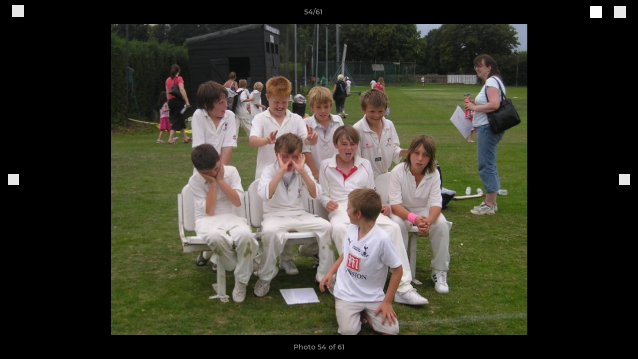

--- FILE ---
content_type: text/html; charset=utf-8
request_url: https://www.pitchero.com/clubs/pottersbarcc/photos/22053/420383.html
body_size: 24540
content:
<!DOCTYPE html><html lang="en" style="width:100%;overflow-x:hidden"><head><meta charSet="utf-8"/><meta name="viewport" content="initial-scale=1.0, width=device-width"/><title>Photo 54 of 61</title><link rel="preconnect" href="https://img-res.pitchero.com"/><link rel="preconnect" href="https://www.googletagmanager.com"/><link rel="preconnect" href="https://www.google-analytics.com"/><style>@font-face{font-display:swap;font-family:Anton;font-style:normal;font-weight:400;src:local("Anton Regular"),local("Anton-Regular"),url(/fonts/anton-regular.woff2) format('woff2');}@font-face{font-display:swap;font-family:Roboto Condensed;font-style:normal;font-weight:700;src:local("Roboto Condensed Bold"),local("RobotoCondensed-Bold"),url(/fonts/roboto-condensed-v18-latin-700.woff2) format('woff2');}@font-face{font-display:swap;font-family:Montserrat;font-style:normal;font-weight:500;src:local("Montserrat Medium"),local("Montserrat-Medium"),url(/fonts/montserrat-v14-latin-500.woff2) format('woff2');}@font-face{font-display:swap;font-family:Montserrat;font-style:normal;font-weight:600;src:local("Montserrat SemiBold"),local("Montserrat-SemiBold"),url(/fonts/montserrat-v14-latin-600.woff2) format('woff2');}@font-face{font-display:swap;font-family:Montserrat;font-style:normal;font-weight:700;src:local("Montserrat Bold"),local("Montserrat-Bold"),url(/fonts/montserrat-v14-latin-700.woff2) format('woff2');}.c-bbcode-table{table-layout:fixed;width:100%}.bbcode-table__cell{padding:6px;border:1px solid #ddd}.bbcode-content img{max-width:100%}.bbcode-content__large{font-size:150%}.bbcode-content__small{font-size:70%}.u-line-through{text-decoration:line-through}.u-text-center{text-align:center}.u-text-right{text-align:right}@media screen and (min-width:768px){.u-lap-and-up-float-left{float:left!important}.u-lap-and-up-float-right{float:right!important}}.u-space-left--small{margin-left:12px!important}.u-space-right--small{margin-right:12px!important}.c_darkmode,:root{--phconsent-btn-secondary-text:var(--phconsent-text);--phconsent-toggle-bg-on:var(--phconsent-btn-primary-bg);--phconsent-webkit-scrollbar-bg-hover:#9199a0}#cm,#s-cnt{width:100%;z-index:6000;position:fixed;visibility:hidden}#s-bl .c-bl,#s-bl .c-bl.b-ex:first-child,#s-bl .c-bl:last-child{margin-bottom:.5em}#cm,#cs,#s-cnt{position:fixed}#c-vln,#s-bl .b-bn,#s-inr,.cc_div.ie .bar #s-bl thead tr{position:relative}#cm,#s-cnt,#s-inr{visibility:hidden}#cs,#s-bns{bottom:0;left:0;right:0}#s-cnt,#s-hdr{display:table;top:0}#s-bns,#s-hdr{height:4.75em}#c-vln,#s-c-bnc,#s-ttl{display:table-cell}#c-s-in,#cs,#s-bl,#s-cnt,#s-inr{height:100%}#s-cnt .b-bn .b-tl.exp,.cc_div .b-tg,.cc_div .c-bn,.cc_div .cc-link{cursor:pointer}#cm,#s-bl th,#s-cnt .b-bn .b-tl{font-family:inherit}#cs-ov,#s-hdr{z-index:2}:root{--phconsent-bg:#fff;--phconsent-text:#2d4156;--phconsent-btn-primary-bg:#2d4156;--phconsent-btn-primary-text:var(--phconsent-bg);--phconsent-btn-primary-hover-bg:#1d2e38;--phconsent-btn-secondary-bg:#eaeff2;--phconsent-btn-secondary-hover-bg:#d8e0e6;--phconsent-toggle-bg-off:#919ea6;--phconsent-toggle-bg-readonly:#d5dee2;--phconsent-toggle-knob-bg:#fff;--phconsent-toggle-knob-icon-color:#ecf2fa;--phconsent-block-text:var(--phconsent-text);--phconsent-cookie-category-block-bg:#f0f4f7;--phconsent-cookie-category-block-bg-hover:#e9eff4;--phconsent-section-border:#f1f3f5;--phconsent-cookie-table-border:#e9edf2;--phconsent-overlay-bg:rgba(4, 6, 8, .85);--phconsent-webkit-scrollbar-bg:#cfd5db}.c_darkmode{--phconsent-bg:#181b1d;--phconsent-text:#d8e5ea;--phconsent-btn-primary-bg:#a6c4dd;--phconsent-btn-primary-text:#000;--phconsent-btn-primary-hover-bg:#c2dff7;--phconsent-btn-secondary-bg:#33383c;--phconsent-btn-secondary-hover-bg:#3e454a;--phconsent-toggle-bg-off:#667481;--phconsent-toggle-bg-readonly:#454c54;--phconsent-toggle-knob-bg:var(--phconsent-cookie-category-block-bg);--phconsent-toggle-knob-icon-color:var(--phconsent-bg);--phconsent-block-text:#b3bfc5;--phconsent-cookie-category-block-bg:#23272a;--phconsent-cookie-category-block-bg-hover:#2b3035;--phconsent-section-border:#292d31;--phconsent-cookie-table-border:#2b3035;--phconsent-webkit-scrollbar-bg:#667481}.cc_div *,.cc_div :after,.cc_div :before,.cc_div :hover{-webkit-box-sizing:border-box;box-sizing:border-box;float:none;font-style:inherit;font-variant:normal;font-weight:inherit;font-family:inherit;line-height:1.2;font-size:1em;transition:none;animation:none;margin:0;padding:0;text-transform:none;letter-spacing:unset;color:inherit;background:0 0;border:none;border-radius:unset;box-shadow:none;text-decoration:none;text-align:left;visibility:unset;height:auto;vertical-align:baseline}#c-vln,#s-c-bnc,#s-hdr,#s-ttl,.cc_div .b-tg{vertical-align:middle}.cc_div{font-size:16px;font-weight:400;font-family:-apple-system,BlinkMacSystemFont,"Segoe UI",Roboto,Helvetica,Arial,sans-serif,"Apple Color Emoji","Segoe UI Emoji","Segoe UI Symbol";-webkit-font-smoothing:antialiased;-moz-osx-font-smoothing:grayscale;text-rendering:optimizeLegibility;color:#2d4156;color:var(--phconsent-text)}#c-ttl,#s-bl td:before,#s-ttl,.cc_div .b-tl,.cc_div .c-bn{font-weight:600}#cm,#s-bl .act .b-acc,#s-inr,.cc_div .b-tl,.cc_div .c-bl{border-radius:.35em}#s-bl .act .b-acc{border-top-left-radius:0;border-top-right-radius:0;max-height:100%;display:block;overflow:hidden}.cc_div a,.cc_div button,.cc_div input{-webkit-appearance:none;-moz-appearance:none;appearance:none}.cc_div a{border-bottom:1px solid}.cc_div a:hover{text-decoration:none;border-color:transparent}#cm-ov,#cs-ov,.c--anim #cm,.c--anim #s-cnt,.c--anim #s-inr{transition:visibility .25s linear,opacity .25s,transform .25s!important}#s-bl .c-bl,#s-bl tbody tr,#s-cnt .b-bn .b-tl{transition:background-color .25s}.c--anim .c-bn{transition:background-color .25s!important}.c--anim #cm.bar.slide,.c--anim #cm.bar.slide+#cm-ov,.c--anim .bar.slide #s-inr,.c--anim .bar.slide+#cs-ov{transition:visibility .4s,opacity .4s,transform .4s!important}#cm.bar.slide,.cc_div .bar.slide #s-inr{transform:translateX(100%);opacity:1}#cm.bar.top.slide,.cc_div .bar.left.slide #s-inr{transform:translateX(-100%);opacity:1}#cm.slide,.cc_div .slide #s-inr{transform:translateY(1.6em)}#cm.top.slide{transform:translateY(-1.6em)}#cm.bar.slide{transform:translateY(100%)}#cm.bar.top.slide{transform:translateY(-100%)}.show--consent .c--anim #cm,.show--consent .c--anim #cm.bar,.show--settings .c--anim #s-inr,.show--settings .c--anim .bar.slide #s-inr{opacity:1;transform:scale(1);visibility:visible!important}.show--consent .c--anim #cm.box.middle,.show--consent .c--anim #cm.cloud.middle{transform:scale(1) translateY(-50%)}.show--settings .c--anim #s-cnt{visibility:visible!important}.force--consent.show--consent .c--anim #cm-ov,.show--settings .c--anim #cs-ov{visibility:visible!important;opacity:1!important}#cm{padding:1.1em 1.8em 1.4em;background:#fff;background:var(--phconsent-bg);max-width:24.2em;bottom:1.25em;right:1.25em;box-shadow:0 .625em 1.875em #000;box-shadow:0 .625em 1.875em rgba(2,2,3,.28);opacity:0;transform:scale(.95);line-height:initial}#cc_div #cm{display:block!important}#c-ttl{margin-bottom:.7em;font-size:1.05em}#c-txt,#s-cnt .p{font-size:.9em;line-height:1.5em}.cloud #c-ttl{margin-top:-.15em}#s-bl .title,.cc_div #c-bns{margin-top:1.4em}.cc_div #c-bns{display:flex;justify-content:space-between}.cc_div .c-bn{color:#40505a;color:var(--phconsent-btn-secondary-text);background:#e5ebef;background:var(--phconsent-btn-secondary-bg);padding:1em 1.7em;display:inline-block;font-size:.82em;-moz-user-select:none;-khtml-user-select:none;-webkit-user-select:none;-o-user-select:none;user-select:none;text-align:center;border-radius:4px;flex:1}#c-bns button+button,#s-c-bn,#s-cnt button+button{float:right;margin-left:1em}#s-cnt #s-rall-bn{float:none}#c-bns.swap button:first-child:active,#c-bns.swap button:first-child:hover,#cm .c_link:active,#cm .c_link:hover,#s-c-bn:active,#s-c-bn:hover,#s-cnt button+button:active,#s-cnt button+button:hover{background:#d8e0e6;background:var(--phconsent-btn-secondary-hover-bg)}#s-cnt{left:0}#s-bl,#s-cnt .b-bn .b-tl{display:block;width:100%}#hubspot-messages-iframe-container{z-index:5000!important}#s-bl{outline:0;overflow-y:auto;overflow-y:overlay;overflow-x:hidden;padding:1.3em 2.1em}#cm.cloud,#s-bl .b-acc,#s-bl table,#s-inr,.cc_div span.t-lb{overflow:hidden}#s-bl .b-bn,#s-bl .c-bl.b-ex+.c-bl.b-ex,#s-bl .title:first-child{margin-top:0}#s-bl .b-acc .p{margin-top:0;padding:1em}#s-cnt .b-bn .b-tl{font-size:.95em;position:relative;padding:1.3em 6.4em 1.3em 2.7em;background:0 0}#s-cnt .act .b-bn .b-tl{border-bottom-right-radius:0;border-bottom-left-radius:0}#s-bl tbody tr:hover,#s-cnt .b-bn .b-tl:active,#s-cnt .b-bn .b-tl:hover{background:#e9eff4;background:var(--phconsent-cookie-category-block-bg-hover)}#s-bl .c-bl{padding:1em;border:1px solid #f1f3f5;border-color:var(--phconsent-section-border)}#s-bl .b-acc,.cc_div.ie .bar #c-vln{padding-top:0}#s-bl .c-bl:hover{background:#f0f4f7;background:var(--phconsent-cookie-category-block-bg)}#s-bl .c-bl:first-child{transition:none;padding:0;margin-top:0;border:none;margin-bottom:2em}#s-bl .c-bl:not(.b-ex):first-child:hover{background:unset}#s-bl .c-bl.b-ex{padding:0;border:none;background:#f0f4f7;background:var(--phconsent-cookie-category-block-bg);transition:none}#s-bl .c-bl.b-ex+.c-bl{margin-top:2em}#s-bl .b-acc{max-height:0;margin-bottom:0;display:none}#s-cnt .p{margin-top:.85em;color:#2d4156;color:var(--phconsent-block-text)}.cc_div .b-tg .c-tg.c-ro,.cc_div .b-tg .c-tgl:disabled{cursor:not-allowed}#cs{padding:0 1.7em;width:100%;top:0}#s-inr{max-width:45em;margin:0 auto;transform:scale(.96);opacity:0;padding-top:4.75em;padding-bottom:4.75em;box-shadow:rgba(3,6,9,.26) 0 13px 27px -5px}#s-bns,#s-hdr,.cc_div .b-tg,.cc_div .b-tg .c-tg,.cc_div span.t-lb{position:absolute}#s-bns,#s-hdr,#s-inr{background:#fff;background:var(--phconsent-bg)}#s-bns{padding:1em 2.1em;border-top:1px solid #f1f3f5;border-color:var(--phconsent-section-border)}.cc_div .cc-link{color:#253b48;color:var(--phconsent-btn-primary-bg);border-bottom:1px solid #253b48;border-color:var(--phconsent-btn-primary-bg);display:inline;padding-bottom:0;text-decoration:none;font-weight:600}.cc_div .cc-link:active,.cc_div .cc-link:hover{border-color:transparent}#c-bns button:first-child,#c-bns.swap button:last-child,#s-bns button:first-child{color:#fff;color:var(--phconsent-btn-primary-text);background:#253b48;background:var(--phconsent-btn-primary-bg)}#c-bns.swap button:first-child{color:#40505a;color:var(--phconsent-btn-secondary-text);background:#e5ebef;background:var(--phconsent-btn-secondary-bg)}.cc_div .b-tg .c-tgl:checked~.c-tg{background:#253b48;background:var(--phconsent-toggle-bg-on)}#c-bns button:first-child:active,#c-bns button:first-child:hover,#c-bns.swap button:last-child:active,#c-bns.swap button:last-child:hover,#s-bns button:first-child:active,#s-bns button:first-child:hover{background:#1d2e38;background:var(--phconsent-btn-primary-hover-bg)}#s-hdr{width:100%;padding:0 2.1em;border-bottom:1px solid #f1f3f5;border-color:var(--phconsent-section-border)}#c-s-in,#s-c-bn{position:relative}#s-ttl{font-size:1em}#s-c-bn{padding:0;width:1.7em;height:1.7em;font-size:1.45em;margin:0;font-weight:initial}.cc_div span.t-lb{top:0;z-index:-1;opacity:0;pointer-events:none}#c_policy__text{height:31.25em;overflow-y:auto;margin-top:1.25em}#c-s-in{transform:translateY(-50%);top:50%;height:calc(100% - 2.5em);max-height:37.5em}@media screen and (min-width:688px){#s-bl::-webkit-scrollbar{width:.9em;height:100%;background:0 0;border-radius:0 .25em .25em 0}#s-bl::-webkit-scrollbar-thumb{border:.25em solid var(--phconsent-bg);background:#cfd5db;background:var(--phconsent-webkit-scrollbar-bg);border-radius:100em}#s-bl::-webkit-scrollbar-thumb:hover{background:#9199a0;background:var(--phconsent-webkit-scrollbar-bg-hover)}#s-bl::-webkit-scrollbar-button{width:10px;height:5px}}.cc_div .b-tg{top:0;bottom:0;display:inline-block;margin:auto;right:1.2em;-webkit-user-select:none;-moz-user-select:none;-ms-user-select:none;user-select:none}#cm-ov,#cs-ov,.force--consent .cc_div{position:fixed;top:0;visibility:hidden;left:0;bottom:0}.cc_div .b-tg .c-tgl{position:absolute;cursor:pointer;display:block;top:0;left:0;margin:0;border:0}.cc_div .b-tg .c-tg{background:#919ea6;background:var(--phconsent-toggle-bg-off);transition:background-color .25s,box-shadow .25s;pointer-events:none}.cc_div .b-tg,.cc_div .b-tg .c-tg,.cc_div .b-tg .c-tgl,.cc_div span.t-lb{width:3.4em;height:1.5em;border-radius:4em}.cc_div .b-tg .c-tgl~.c-tg.c-ro{background:#d5dee2;background:var(--phconsent-toggle-bg-readonly)}.cc_div .b-tg .c-tgl~.c-tg.c-ro:after{box-shadow:none}.cc_div .b-tg .c-tg:after{content:"";position:relative;display:block;left:.125em;top:.125em;width:1.25em;height:1.25em;border:none;box-sizing:content-box;background:#fff;background:var(--phconsent-toggle-knob-bg);box-shadow:0 1px 2px rgba(24,32,35,.36);transition:transform .25s;border-radius:100%}.cc_div .b-tg .c-tgl:checked~.c-tg:after{transform:translateX(1.9em)}#s-bl table,#s-bl td,#s-bl th{border:none}#s-bl table{text-align:left;border-collapse:collapse;width:100%;padding:0;margin:0}#s-bl td,#s-bl th{padding:.8em .625em .8em 1.2em;text-align:left;vertical-align:top;font-size:.8em}#s-bl th{padding:1.2em}#s-bl thead tr:first-child{border-bottom:1px solid #e9edf2;border-color:var(--phconsent-cookie-table-border)}.force--consent #cs,.force--consent #s-cnt{width:100vw}#cm-ov,#cs-ov{right:0;opacity:0;background:rgba(4,6,8,.85);background:var(--phconsent-overlay-bg);display:none;transition:none}.c--anim #cs-ov,.cc_div .bar #s-bl table,.cc_div .bar #s-bl tbody,.cc_div .bar #s-bl td,.cc_div .bar #s-bl th,.cc_div .bar #s-bl thead,.cc_div .bar #s-bl tr,.cc_div .bar #s-cnt,.force--consent .c--anim #cm-ov,.force--consent.show--consent #cm-ov,.show--settings #cs-ov{display:block}.force--consent .cc_div{width:100vw;transition:visibility .25s linear}.force--consent.show--consent .c--anim .cc_div,.force--consent.show--settings .c--anim .cc_div{visibility:visible}.force--consent #cm{position:absolute}.force--consent #cm.bar{width:100vw;max-width:100vw}html.force--consent.show--consent{overflow-y:hidden!important}html.force--consent.show--consent,html.force--consent.show--consent body{height:auto!important;overflow-x:hidden!important}.cc_div .act .b-bn .exp::before,.cc_div .b-bn .exp::before{border:solid #2d4156;border-color:var(--phconsent-btn-secondary-text);border-width:0 2px 2px 0;padding:.2em;display:inline-block;content:'';margin-right:15px;position:absolute;transform:translateY(-50%) rotate(45deg);left:1.2em;top:50%}.cc_div .act .b-bn .b-tl::before{transform:translateY(-20%) rotate(225deg)}.cc_div .on-i::before{border:solid #fff;border-color:var(--phconsent-toggle-knob-icon-color);border-width:0 2px 2px 0;padding:.1em .1em .45em;display:inline-block;content:'';margin:0 auto;transform:rotate(45deg);top:.37em;left:.75em;position:absolute}#s-c-bn::after,#s-c-bn::before{content:'';position:absolute;left:.82em;top:.58em;height:.6em;width:1.5px;background:#444d53;background:var(--phconsent-btn-secondary-text);transform:rotate(45deg);border-radius:1em;margin:0 auto}#s-c-bn::after,.cc_div .off-i::after{transform:rotate(-45deg)}.cc_div .off-i,.cc_div .on-i{height:100%;width:50%;position:absolute;right:0;display:block;text-align:center;transition:opacity .15s}.cc_div .on-i{left:0;opacity:0}.cc_div .off-i::after,.cc_div .off-i::before{right:.8em;top:.42em;content:' ';height:.7em;width:.09375em;display:block;background:#cdd6dc;background:var(--phconsent-toggle-knob-icon-color);margin:0 auto;position:absolute;transform-origin:center}.cc_div .off-i::before{transform:rotate(45deg)}.cc_div .b-tg .c-tgl:checked~.c-tg .on-i{opacity:1}.cc_div .b-tg .c-tgl:checked~.c-tg .off-i{opacity:0}#cm.box.middle,#cm.cloud.middle{top:50%;transform:translateY(-37%);bottom:auto}#cm.box.middle.zoom,#cm.cloud.middle.zoom{transform:scale(.95) translateY(-50%)}#cm.box.center{left:1em;right:1em;margin:0 auto}#cm.cloud{max-width:50em;margin:0 auto;text-align:center;left:1em;right:1em;padding:1.3em 2em;width:unset}#cm.bar,#cm.bar.left,#cm.bar.right{left:0;right:0}.cc_div .cloud #c-inr{display:table;width:100%}.cc_div .cloud #c-inr-i{width:70%;display:table-cell;vertical-align:top;padding-right:2.4em}.cc_div .cloud #c-txt{font-size:.85em}.cc_div .cloud #c-bns{min-width:170px;display:table-cell;vertical-align:middle}#cm.cloud .c-bn{margin:.625em 0 0;width:100%}#cm.cloud .c-bn:first-child{margin:0}#cm.cloud.left{margin-right:1.25em}#cm.cloud.right{margin-left:1.25em}#cm.bar{width:100%;max-width:100%;bottom:0;border-radius:0;position:fixed;padding:2em}#cm.bar #c-inr{max-width:32em;margin:0 auto}#cm.bar #c-bns{max-width:33.75em}#cm.bar #cs,.cc_div .bar #cs{padding:0}.cc_div .bar #c-s-in{top:0;transform:none;height:100%;max-height:100%}.cc_div .bar #s-bl,.cc_div .bar #s-bns,.cc_div .bar #s-hdr{padding-left:1.6em;padding-right:1.6em}.cc_div .bar #s-inr{margin:0 0 0 auto;border-radius:0;max-width:32em}.cc_div .bar.left #s-inr{margin-left:0;margin-right:auto}.cc_div .bar #s-bl thead tr{position:absolute;top:-9999px;left:-9999px}.cc_div .bar #s-bl tr{border-top:1px solid #e3e7ed;border-color:var(--phconsent-cookie-table-border)}.cc_div .bar #s-bl td{border:none;position:relative;padding-left:35%}.cc_div .bar #s-bl td:before{position:absolute;left:1em;padding-right:.625em;white-space:nowrap;content:attr(data-column);color:#000;color:var(--phconsent-text);overflow:hidden;text-overflow:ellipsis}#cm.top{bottom:auto;top:1.25em}#cm.left{right:auto;left:1.25em}#cm.right{left:auto;right:1.25em}#cm.bar.top,.cc_div.ie #c-s-in{top:0}@media screen and (max-width:688px){#cs,#s-inr{border-radius:0}#cm.cloud.left,#cm.cloud.right,#s-inr{margin:0}#cm,#cm.cloud,#cm.left,#cm.right{width:auto;max-width:100%;margin:0;padding:1.4em!important;right:1em;left:1em;bottom:1em;display:block}.force--consent #cm,.force--consent #cm.cloud{width:auto;max-width:100vw}#cm.top{top:1em;bottom:auto}#cm.bottom{bottom:1em;top:auto}#cm.bar.bottom{bottom:0}#cm.cloud .c-bn{font-size:.85em}#s-bns,.cc_div .bar #s-bns{padding:1em 1.3em}.cc_div .bar #s-inr{max-width:100%;width:100%}.cc_div .cloud #c-inr-i{padding-right:0}#cs{padding:0}#c-s-in{max-height:100%;height:100%;top:0;transform:none}.cc_div .b-tg{transform:scale(1.1);right:1.1em}#s-inr{padding-bottom:7.9em}#s-bns{height:7.9em}#s-bl,.cc_div .bar #s-bl{padding:1.3em}#s-hdr,.cc_div .bar #s-hdr{padding:0 1.3em}#s-bl table{width:100%}#s-inr.bns-t{padding-bottom:10.5em}.bns-t #s-bns{height:10.5em}.cc_div .bns-t .c-bn{font-size:.83em;padding:.9em 1.6em}#s-cnt .b-bn .b-tl{padding-top:1.2em;padding-bottom:1.2em}#s-bl table,#s-bl tbody,#s-bl td,#s-bl th,#s-bl thead,#s-bl tr,#s-cnt{display:block}#s-bl thead tr{position:absolute;top:-9999px;left:-9999px}#s-bl tr{border-top:1px solid #e3e7ed;border-color:var(--phconsent-cookie-table-border)}#s-bl td{border:none;position:relative;padding-left:35%}#s-bl td:before{position:absolute;left:1em;padding-right:.625em;white-space:nowrap;content:attr(data-column);color:#000;color:var(--phconsent-text);overflow:hidden;text-overflow:ellipsis}#cm .c-bn,.cc_div .c-bn{width:100%;margin-right:0}#s-cnt #s-rall-bn{margin-left:0}.cc_div #c-bns{flex-direction:column}#c-bns button+button,#s-cnt button+button{margin-top:.625em;margin-left:0;float:unset}#cm.box,#cm.cloud{left:1em;right:1em;width:auto}.cc_div .cloud #c-bns,.cc_div .cloud #c-inr,.cc_div .cloud #c-inr-i{display:block;width:auto;min-width:unset}.cc_div .cloud #c-txt{font-size:.9em}.cc_div .cloud #c-bns{margin-top:1.625em}}.cc_div.ie #c-vln{height:100%;padding-top:5.62em}.cc_div.ie #cs{max-height:37.5em;position:relative;top:0;margin-top:-5.625em}.cc_div.ie .bar #cs{margin-top:0;max-height:100%}.cc_div.ie #cm{border:1px solid #dee6e9}.cc_div.ie .b-tg{padding-left:1em;margin-bottom:.7em}.cc_div.ie .b-tg .c-tgl:checked~.c-tg:after{left:1.95em}.cc_div.ie #s-bl table{overflow:auto}.cc_div.ie .b-tg .c-tg,.cc_div.ie .bar #s-bl td:before{display:none}.cc_div.ie .b-tg .c-tgl{position:relative;display:inline-block;vertical-align:middle;margin-bottom:.2em;height:auto}.cc_div.ie #s-cnt .b-bn .b-tl{padding:1.3em 6.4em 1.3em 1.4em}.cc_div.ie .bar #s-bl td{padding:.8em .625em .8em 1.2em}body,h1,h2,h3,h4,h5,h6{margin:0}body,textarea{color:#333}*{word-break:break-word;hyphens:auto}html{-webkit-font-smoothing:antialiased;-moz-osx-font-smoothing:grayscale}body{background:#f1f1f1;min-width:320px;max-width:100vw;overflow-x:hidden}a{color:inherit;text-decoration:none}#footer a:hover{text-decoration:underline}label{display:block}button{background:0 0;border:none;padding:0;cursor:pointer}table{border-collapse:collapse;border-spacing:0}@media screen and (max-width:768px){.c-homepage--matches .homepage__matches,.c-homepage--news .homepage__news{display:block}.c-homepage--matches .homepage__news,.c-homepage--news .homepage__matches{display:none}}.vimeoPlayer iframe{position:absolute;top:0;left:0;width:100%;height:100%}.video-js .vjs-control-bar{z-index:2}.video-js .vjs-time-tooltip{white-space:nowrap}.video-js .vjs-mouse-display{display:none!important}.vjs-poster{background-size:cover!important}.cardHighlight img{transition:transform .2s ease-in-out,opacity .25s ease-in-out!important}.cardHighlight:hover img,.cardHighlightSlow:hover img{transform:scale(1.05)}.cardHighlightSlow img{transition:transform .75s ease-in-out,opacity .75s ease-in-out!important}button,hr,input{overflow:visible}progress,sub,sup{vertical-align:baseline}[type=checkbox],[type=radio],legend{box-sizing:border-box;padding:0}html{line-height:1.15;-webkit-text-size-adjust:100%}body{margin:0}details,main{display:block}h1{font-size:2em;margin:.67em 0}hr{box-sizing:content-box;height:0}code,kbd,pre,samp{font-family:monospace,monospace;font-size:1em}a{background-color:transparent}abbr[title]{border-bottom:none;text-decoration:underline;text-decoration:underline dotted}b,strong{font-weight:bolder}small{font-size:80%}sub,sup{font-size:75%;line-height:0;position:relative}sub{bottom:-.25em}sup{top:-.5em}img{border-style:none}button,input,optgroup,select,textarea{font-family:inherit;font-size:100%;line-height:1.15;margin:0}button,select{text-transform:none}[type=button],[type=reset],[type=submit],button{-webkit-appearance:button}[type=button]::-moz-focus-inner,[type=reset]::-moz-focus-inner,[type=submit]::-moz-focus-inner,button::-moz-focus-inner{border-style:none;padding:0}[type=button]:-moz-focusring,[type=reset]:-moz-focusring,[type=submit]:-moz-focusring,button:-moz-focusring{outline:ButtonText dotted 1px}fieldset{padding:.35em .75em .625em}legend{color:inherit;display:table;max-width:100%;white-space:normal}textarea{overflow:auto}[type=number]::-webkit-inner-spin-button,[type=number]::-webkit-outer-spin-button{height:auto}[type=search]{-webkit-appearance:textfield;outline-offset:-2px}[type=search]::-webkit-search-decoration{-webkit-appearance:none}::-webkit-file-upload-button{-webkit-appearance:button;font:inherit}summary{display:list-item}[hidden],template{display:none}</style><style data-styled="GldLF ibpwDM gVzDTO fkRbTh bAlnZb drSZnk kFYWBy OSRxz clsMze eaEAPi fKcJBO dkMcZy juKyFR csHcpz kJOTlC dLSAOi gZSRWr bBNJVT eSecec hvaaym mIZXl HePlK hulqWb cGwrDK burtwc dhdBgr jUEVsW fGYXYx iamjnI dnEscI kiEddz iGhDUl QjQZi bBHwee hWAFhR eiDri iCIxqW ftrZkr ihNFvT dmLGyN iKxCQD" data-styled-version="4.4.1">
/* sc-component-id: sc-bdVaJa */
.eiDri{position:absolute;top:50%;left:12px;}.iCIxqW{position:absolute;top:50%;right:12px;}
/* sc-component-id: sc-bwzfXH */
.HePlK{text-align:center;fill:grey;color:grey;font-family:'Montserrat','Gibson','Roboto',Arial,Helvetica,sans-serif;font-size:14px;font-weight:600;-webkit-letter-spacing:auto;-moz-letter-spacing:auto;-ms-letter-spacing:auto;letter-spacing:auto;line-height:18px;opacity:1;text-transform:none;}.hulqWb{fill:inherit;color:inherit;font-family:'Montserrat','Gibson','Roboto',Arial,Helvetica,sans-serif;font-size:14px;font-weight:600;-webkit-letter-spacing:auto;-moz-letter-spacing:auto;-ms-letter-spacing:auto;letter-spacing:auto;line-height:18px;opacity:1;text-transform:uppercase;}.cGwrDK{text-align:center;font-family:inherit;font-size:1rem;font-weight:normal;-webkit-letter-spacing:auto;-moz-letter-spacing:auto;-ms-letter-spacing:auto;letter-spacing:auto;line-height:1.5;opacity:1;text-transform:none;}.burtwc{font-family:'Montserrat','Gibson','Roboto',Arial,Helvetica,sans-serif;font-size:22px;font-weight:bold;-webkit-letter-spacing:auto;-moz-letter-spacing:auto;-ms-letter-spacing:auto;letter-spacing:auto;line-height:27px;opacity:1;text-transform:uppercase;}.dhdBgr{font-family:'Montserrat','Gibson','Roboto',Arial,Helvetica,sans-serif;font-size:14px;font-weight:500;-webkit-letter-spacing:auto;-moz-letter-spacing:auto;-ms-letter-spacing:auto;letter-spacing:auto;line-height:21px;opacity:1;text-transform:none;}.jUEVsW{fill:#005EB4;color:#005EB4;font-family:'Montserrat','Gibson','Roboto',Arial,Helvetica,sans-serif;font-size:14px;font-weight:600;-webkit-letter-spacing:auto;-moz-letter-spacing:auto;-ms-letter-spacing:auto;letter-spacing:auto;line-height:18px;opacity:1;text-transform:none;}.fGYXYx{text-align:left;fill:#767676;color:#767676;font-family:'Montserrat','Gibson','Roboto',Arial,Helvetica,sans-serif;font-size:12px;font-weight:500;-webkit-letter-spacing:auto;-moz-letter-spacing:auto;-ms-letter-spacing:auto;letter-spacing:auto;line-height:14px;opacity:1;text-transform:none;}.iamjnI{fill:#333;color:#333;font-family:'Montserrat','Gibson','Roboto',Arial,Helvetica,sans-serif;font-size:14px;font-weight:600;-webkit-letter-spacing:auto;-moz-letter-spacing:auto;-ms-letter-spacing:auto;letter-spacing:auto;line-height:18px;opacity:1;text-transform:none;}.dnEscI{text-align:center;fill:#333;color:#333;font-family:'Roboto Condensed','Gibson','Roboto',Arial,Helvetica,sans-serif;font-size:13px;font-weight:bold;-webkit-letter-spacing:auto;-moz-letter-spacing:auto;-ms-letter-spacing:auto;letter-spacing:auto;line-height:15px;opacity:1;text-transform:uppercase;}
/* sc-component-id: sc-htpNat */
.kiEddz{display:inline-block;position:relative;margin-bottom:0px;margin-left:0px;margin-right:0px;margin-top:0px;padding-bottom:0px;padding-left:0px;padding-right:0px;padding-top:0px;border-radius:3px;fill:currentColor;-webkit-transition:background-color 0.5s ease;transition:background-color 0.5s ease;outline:0px;cursor:pointer;border:none;background-color:transparent;text-align:inherit;}.iGhDUl{display:inline-block;position:relative;margin-bottom:0px;margin-left:0px;margin-right:0px;margin-top:0px;padding-bottom:12px;padding-left:24px;padding-right:24px;padding-top:12px;border-radius:3px;fill:currentColor;-webkit-transition:background-color 0.5s ease;transition:background-color 0.5s ease;outline:0px;cursor:not-allowed;border:none;background-color:#005EB4;color:#FFFFFF;box-shadow:rgba(0,0,0,0.2) 0px 3px 10px 0px;width:100%;opacity:0.2;} .iGhDUl:hover{background-color:#0070d8;color:#FFFFFF;}
/* sc-component-id: sc-ifAKCX */
.drSZnk{padding-right:24px;padding-left:24px;} @media screen and (max-width:768px){.drSZnk{padding-right:12px;padding-left:12px;}}.kFYWBy{padding-top:9px;padding-right:9px;padding-bottom:9px;padding-left:9px;}.OSRxz{padding-top:4px;padding-right:4px;padding-bottom:4px;padding-left:4px;}.eaEAPi{padding-right:36px;padding-left:36px;}.fKcJBO{padding-top:48px;padding-bottom:48px;}
/* sc-component-id: sc-gzVnrw */
.dkMcZy{display:-webkit-box;display:-webkit-flex;display:-ms-flexbox;display:flex;-webkit-flex-direction:row;-ms-flex-direction:row;flex-direction:row;-webkit-align-items:center;-webkit-box-align:center;-ms-flex-align:center;align-items:center;-webkit-box-pack:justify;-webkit-justify-content:space-between;-ms-flex-pack:justify;justify-content:space-between;-webkit-flex-wrap:nowrap;-ms-flex-wrap:nowrap;flex-wrap:nowrap;}.juKyFR{display:-webkit-box;display:-webkit-flex;display:-ms-flexbox;display:flex;-webkit-flex-direction:row;-ms-flex-direction:row;flex-direction:row;-webkit-align-items:stretch;-webkit-box-align:stretch;-ms-flex-align:stretch;align-items:stretch;-webkit-box-pack:start;-webkit-justify-content:flex-start;-ms-flex-pack:start;justify-content:flex-start;-webkit-flex-wrap:nowrap;-ms-flex-wrap:nowrap;flex-wrap:nowrap;}
/* sc-component-id: sc-htoDjs */
.bAlnZb{display:grid;grid-template-columns:1fr;grid-template-rows:48px 1fr 48px auto;-webkit-align-items:center;-webkit-box-align:center;-ms-flex-align:center;align-items:center;} @media screen and (min-width:768px){.bAlnZb{grid-template-columns:1fr;}}
/* sc-component-id: sc-fjdhpX */
.dmLGyN{background:#FFF;box-shadow:rgba(6,67,95,0.3) 0px 1px 1px,rgba(0,0,0,0.1) 0px 2px 3px;box-sizing:border-box;border-color:#f9f9f9;border-radius:3px;border-style:solid;border-width:1px;color:#333;font-size:14px;height:40px;line-height:1.3;position:relative;width:100%;}
/* sc-component-id: sc-jzJRlG */
.iKxCQD{border:none;background:transparent;box-sizing:border-box;color:inherit;cursor:inherit;-webkit-box-flex:1;-webkit-flex-grow:1;-ms-flex-positive:1;flex-grow:1;font-size:inherit;height:inherit;line-height:inherit;outline:0;position:relative;padding:0 12px;z-index:1;} .iKxCQD::-webkit-input-placeholder{color:#b2b2b2;} .iKxCQD::-moz-placeholder{color:#b2b2b2;} .iKxCQD:-ms-input-placeholder{color:#b2b2b2;} .iKxCQD:-moz-placeholder{color:#b2b2b2;} .iKxCQD:focus + .prui-input-focus > .prui-input-focus__circle{padding-bottom:110% !important;width:110% !important;left:0 !important;}
/* sc-component-id: sc-kAzzGY */
.ftrZkr{max-width:1320px;margin:auto;}.ihNFvT{max-width:272px;margin:auto;}
/* sc-component-id: sc-chPdSV */
.GldLF{background-color:#000;border-top:none;border-right:none;border-bottom:none;border-left:none;}.ibpwDM{background-color:rgba(0,0,0,0.2);border-radius:50%;display:inline-block;border-top:none;border-right:none;border-bottom:none;border-left:none;}.gVzDTO{background-color:rgba(0,0,0,0.5 );border-radius:50%;border-top:none;border-right:none;border-bottom:none;border-left:none;}.fkRbTh{background-color:#4267b2;border-top:none;border-right:none;border-bottom:none;border-left:none;}
/* sc-component-id: sc-kgoBCf */
.bBHwee{box-shadow:none;}
/* sc-component-id: sc-kGXeez */
.QjQZi{background-color:#fff;height:100%;position:fixed;top:0;width:100%;box-shadow:none;-webkit-transition:right 300ms ease-out;transition:right 300ms ease-out;z-index:10010;max-width:320px;right:-320px;left:auto;}
/* sc-component-id: sc-kpOJdX */
.hWAFhR{display:block;position:relative;width:100%;height:100%;}
/* sc-component-id: sc-hMqMXs */
.csHcpz{margin-right:24px;margin-left:24px;}.kJOTlC{margin-left:24px;}.dLSAOi{margin-bottom:12px;}.gZSRWr{margin-bottom:36px;}.bBNJVT{margin-left:6px;}.eSecec{margin-bottom:6px;}.hvaaym{margin-bottom:24px;}.mIZXl{margin-right:12px;}</style><link rel="preload" href="/fonts/anton-regular.woff2" as="font" type="font/woff2" crossorigin="anonymous"/><link rel="preload" href="/fonts/roboto-condensed-v18-latin-700.woff2" as="font" type="font/woff2" crossorigin="anonymous"/><link rel="preload" href="/fonts/montserrat-v14-latin-500.woff2" as="font" type="font/woff2" crossorigin="anonymous"/><link rel="preload" href="/fonts/montserrat-v14-latin-600.woff2" as="font" type="font/woff2" crossorigin="anonymous"/><link rel="preload" href="/fonts/montserrat-v14-latin-700.woff2" as="font" type="font/woff2" crossorigin="anonymous"/><noscript data-n-css=""></noscript><script defer="" nomodule="" src="/_next/static/chunks/polyfills-c67a75d1b6f99dc8.js"></script><script src="/_next/static/chunks/webpack-83a57efaf814c7c7.js" defer=""></script><script src="/_next/static/chunks/framework-6ec334dd71a52f22.js" defer=""></script><script src="/_next/static/chunks/main-89e9501bac7028e7.js" defer=""></script><script src="/_next/static/chunks/pages/_app-2e99f01a22aa2170.js" defer=""></script><script src="/_next/static/chunks/5194-feebfd0ed76eef8b.js" defer=""></script><script src="/_next/static/chunks/3593-c9b6e78a2feb9a9d.js" defer=""></script><script src="/_next/static/chunks/9221-c35c790f3811908c.js" defer=""></script><script src="/_next/static/chunks/1671-be4bbdf71a47bbda.js" defer=""></script><script src="/_next/static/chunks/pages/media/album-97708858e57cdc0b.js" defer=""></script><script src="/_next/static/SB_112c972c-f5b8-4a4f-a378-d9dbbc09b8d0/_buildManifest.js" defer=""></script><script src="/_next/static/SB_112c972c-f5b8-4a4f-a378-d9dbbc09b8d0/_ssgManifest.js" defer=""></script><meta name="description" content="Photo by Mike Palmer. U10edmontonfestival 2009"/><meta property="og:type" content="website"/><meta property="og:url" content="https://www.pitchero.com/clubs/pottersbarcc/photos/22053/420383.html"/><meta property="og:title" content="U10edmontonfestival 2009"/><meta property="og:description" content="Photo 54 of 61"/><meta property="og:image" content="https://img-res.pitchero.com/?url=images.pitchero.com%2Fui%2F37972%2F1249498016_54.jpeg&amp;w=1200&amp;h=630&amp;t=frame"/><meta property="og:image:width" content="1200"/><meta property="og:image:height" content="630"/><meta property="twitter:card" content="summary"/><meta property="twitter:site" content="PottersBarCC"/><meta property="twitter:title" content="U10edmontonfestival 2009"/><meta property="twitter:description" content="Photo 54 of 61"/><meta property="twitter:url" content="https://www.pitchero.com/clubs/pottersbarcc/photos/22053/420383.html"/><meta property="twitter:image" content="https://img-res.pitchero.com/?url=images.pitchero.com%2Fui%2F37972%2F1249498016_54.jpeg&amp;w=288&amp;h=288&amp;t=frame"/><meta name="next-head-count" content="27"/><meta name="robots" content="all"/><link rel="canonical" href="https://www.pitchero.com/clubs/pottersbarcc/photos/22053/420383.html"/><style>.bbcode-content a{color:#005EB4;font-weight:bold}</style><script>dataLayer=[{"advertising_skins":"No","advertising_tier":3,"advertising_video":"No","package_id":10,"package_name":"Standard","platform":"club","platform_id":2351,"platform_club_name":"Potters Bar CC","sport_id":5,"sport":"cricket","ua_id":null,"primary_league_id":5024}];
        (function(w,d,s,l,i){w[l]=w[l]||[];w[l].push({'gtm.start':
              new Date().getTime(),event:'gtm.js'});var f=d.getElementsByTagName(s)[0],
              j=d.createElement(s),dl=l!='dataLayer'?'&l='+l:'';j.async=true;j.src=
              'https://www.googletagmanager.com/gtm.js?id='+i+dl;f.parentNode.insertBefore(j,f);
              })(window,document,'script','dataLayer','GTM-W4SZ9DP');</script></head><body><noscript><iframe title="Google Tag Manager No Script" src="https://www.googletagmanager.com/ns.html?id=GTM-W4SZ9DP" height="0" width="0" style="display:none;visibility:hidden"></iframe></noscript><div id="__next" data-reactroot=""><div id="react-ui-container"><div style="position:fixed;height:100%;width:100%"><div class="sc-htoDjs bAlnZb sc-chPdSV GldLF  " style="height:100%"><div class="sc-gzVnrw dkMcZy sc-ifAKCX drSZnk " style="grid-column:1;grid-row:1"><a href="/clubs/pottersbarcc/photos/u10edmontonfestival-2009-22053.html"><span height="24" width="24" style="display:inline-block;line-height:0"><img src="https://img-res.pitchero.com/?url=images.pitchero.com%2Fup%2Fspacer.gif" alt="" style="background:#e7e7e7;display:inline-block;mask:url(/static/images/icons/back-arrow.svg) no-repeat 50% 50%;mask-size:cover;position:relative;vertical-align:baseline;width:24px;height:24px" width="24" height="24"/></span></a><span style="flex:1;text-indent:24px" class="sc-bwzfXH HePlK">54/61</span><div class="sc-gzVnrw juKyFR"><button class="sc-htpNat kiEddz" type="submit"><span class="sc-bwzfXH hulqWb"><span aria-label="share" role="button"><span height="24" width="24" style="display:inline-block;line-height:0"><img src="https://img-res.pitchero.com/?url=images.pitchero.com%2Fup%2Fspacer.gif" alt="" style="top:2px;background:#FFF;display:inline-block;mask:url(/static/images/icons/share.svg) no-repeat 50% 50%;mask-size:cover;position:relative;vertical-align:baseline;width:24px;height:24px" width="24" height="24"/></span></span></span></button><div class="sc-kGXeez QjQZi"><div style="position:relative;height:100%;display:inline-block;width:100%"><div class="sc-ifAKCX kFYWBy" style="position:absolute;top:12px;right:12px;z-index:999;cursor:pointer;line-height:0"><div class="sc-chPdSV ibpwDM sc-ifAKCX kFYWBy sc-kgoBCf bBHwee  "><svg style="vertical-align:baseline;position:relative" width="16" height="16" viewBox="0 0 40 40"><polygon id="Path" style="fill:#FFF" fill-rule="nonzero" points="36 7.22285714 32.7771429 4 20 16.7771429 7.22285714 4 4 7.22285714 16.7771429 20 4 32.7771429 7.22285714 36 20 23.2228571 32.7771429 36 36 32.7771429 23.2228571 20"></polygon></svg></div></div></div></div><div style="visibility:hidden;position:fixed;background-color:#000;top:0;left:0;bottom:0;right:0;z-index:-1;opacity:0;overflow:hidden;transition:all 300ms ease-out"></div><button class="sc-htpNat kiEddz sc-hMqMXs kJOTlC comments-wrap" style="position:relative" type="submit"><span class="sc-bwzfXH hulqWb"><span height="24" width="24" style="display:inline-block;line-height:0"><img src="https://img-res.pitchero.com/?url=images.pitchero.com%2Fup%2Fspacer.gif" alt="" style="top:2px;background:#e7e7e7;display:inline-block;mask:url(/static/images/icons/comment.svg) no-repeat 50% 50%;mask-size:cover;position:relative;vertical-align:baseline;width:24px;height:24px" width="24" height="24"/></span></span></button></div></div><div style="grid-row:2;grid-column:1;text-align:center;width:100%;height:100%"><span class="sc-kpOJdX hWAFhR"><span style="z-index:1" class="sc-bdVaJa eiDri"><div role="presentation" style="margin-top:-15px;cursor:pointer"><span class="sc-chPdSV gVzDTO sc-ifAKCX OSRxz  " height="22" width="22" style="display:inline-block;line-height:0"><img src="https://img-res.pitchero.com/?url=images.pitchero.com%2Fup%2Fspacer.gif" alt="" style="background:#e7e7e7;display:inline-block;mask:url(/static/images/icons/arrow-left.svg) no-repeat 50% 50%;mask-size:cover;position:relative;vertical-align:baseline;width:22px;height:22px" width="22" height="22"/></span></div></span><div style="position:absolute;top:0;left:0;width:100%;height:100%;background-image:url(&#x27;https://img-res.pitchero.com/?url=images.pitchero.com%2Fui%2F37972%2F1249498016_54.jpeg&amp;o=jpg&amp;q=70&amp;w=1920&#x27;);background-repeat:no-repeat;background-size:contain;background-position:center"><img src="https://img-res.pitchero.com/?url=images.pitchero.com%2Fui%2F37972%2F1249498016_54.jpeg&amp;o=jpg&amp;q=70&amp;w=1920" alt="Photo 54 of 61" width="1" height="1" style="position:absolute;width:1px;height:1px;padding:0;margin:-1px;overflow:hidden;clip:rect(0, 0, 0, 0);border:0"/></div><span style="z-index:1" class="sc-bdVaJa iCIxqW"><div role="presentation" style="margin-top:-15px;cursor:pointer"><span class="sc-chPdSV gVzDTO sc-ifAKCX OSRxz  " height="22" width="22" style="display:inline-block;line-height:0"><img src="https://img-res.pitchero.com/?url=images.pitchero.com%2Fup%2Fspacer.gif" alt="" style="background:#e7e7e7;display:inline-block;mask:url(/static/images/icons/arrow-right.svg) no-repeat 50% 50%;mask-size:cover;position:relative;vertical-align:baseline;width:22px;height:22px" width="22" height="22"/></span></div></span></span></div><div style="grid-row:3;grid-column:1" class="sc-bwzfXH HePlK">Photo 54 of 61</div><div class="sc-chPdSV GldLF"><div responsive="" class="sc-kAzzGY ftrZkr"><div class="sc-ifAKCX clsMze"><div id="js-ab-strip"></div></div></div></div><div style="grid-row:1 / span 4;grid-column:2;height:100vh"><div class="sc-kGXeez QjQZi"><div style="position:relative;height:100%;display:inline-block;width:100%"><div class="sc-ifAKCX kFYWBy" style="position:absolute;top:12px;right:12px;z-index:999;cursor:pointer;line-height:0"><div class="sc-chPdSV ibpwDM sc-ifAKCX kFYWBy sc-kgoBCf bBHwee  "><svg style="vertical-align:baseline;position:relative" width="16" height="16" viewBox="0 0 40 40"><polygon id="Path" style="fill:#FFF" fill-rule="nonzero" points="36 7.22285714 32.7771429 4 20 16.7771429 7.22285714 4 4 7.22285714 16.7771429 20 4 32.7771429 7.22285714 36 20 23.2228571 32.7771429 36 36 32.7771429 23.2228571 20"></polygon></svg></div></div></div></div><div style="visibility:hidden;position:fixed;background-color:#000;top:0;left:0;bottom:0;right:0;z-index:-1;opacity:0;overflow:hidden;transition:all 300ms ease-out"></div></div></div><div class="sc-kGXeez QjQZi"><div style="position:relative;height:100%;display:inline-block;width:100%"><div class="sc-ifAKCX kFYWBy" style="position:absolute;top:12px;right:12px;z-index:999;cursor:pointer;line-height:0"><div class="sc-chPdSV ibpwDM sc-ifAKCX kFYWBy sc-kgoBCf bBHwee  "><svg style="vertical-align:baseline;position:relative" width="16" height="16" viewBox="0 0 40 40"><polygon id="Path" style="fill:#FFF" fill-rule="nonzero" points="36 7.22285714 32.7771429 4 20 16.7771429 7.22285714 4 4 7.22285714 16.7771429 20 4 32.7771429 7.22285714 36 20 23.2228571 32.7771429 36 36 32.7771429 23.2228571 20"></polygon></svg></div></div><div class="sc-bwzfXH cGwrDK sc-ifAKCX eaEAPi login-panel "><div style="height:3px"></div><div class="sc-ifAKCX fKcJBO"><div responsive="" class="sc-kAzzGY ihNFvT"><h2 class="sc-bwzfXH burtwc sc-hMqMXs dLSAOi ">Login</h2><div class="sc-bwzfXH dhdBgr sc-hMqMXs gZSRWr ">Don’t have an account?<span class="sc-bwzfXH jUEVsW sc-hMqMXs bBNJVT "><a href="/token-redirect?url=https%3A%2F%2Fwww.pitchero.com%2Fclubs%2Fpottersbarcc%2Fsignup">Register</a></span></div><label for="username" class="sc-bwzfXH fGYXYx sc-hMqMXs eSecec ">Email address</label><div class="sc-fjdhpX dmLGyN sc-hMqMXs hvaaym login-email" style="font-size:16px"><div style="height:100%;border-radius:3px 0 0 3px"><div style="height:inherit" class="sc-gzVnrw juKyFR"><input type="email" id="username" name="username" value="" data-hj-whitelist="true" class="sc-jzJRlG iKxCQD"/><span class="prui-input-focus" style="position:absolute;width:100%;height:100%;top:0;left:0;overflow:hidden"><span class="prui-input-focus__circle" style="position:absolute;top:50%;left:12px;z-index:0;width:0;height:0;transform:translateY(-50%);transition:all 0.4s cubic-bezier(1,.13,.83,.67)"><span class="prui-input-focus__circle-inner" style="position:relative;width:100%;padding-bottom:100%;display:block"><span style="height:100%;width:100%;position:absolute;top:0;left:0;background:#FBFBFB;border-radius:50%"></span></span></span></span></div></div></div><label for="password" class="sc-bwzfXH fGYXYx sc-hMqMXs eSecec ">Password</label><div class="sc-hMqMXs hvaaym"><div class="sc-fjdhpX dmLGyN login-password" style="font-size:16px"><div style="height:100%;border-radius:3px 0 0 3px"><div style="height:inherit" class="sc-gzVnrw juKyFR"><input type="password" id="password" name="password" value="" data-hj-whitelist="true" class="sc-jzJRlG iKxCQD"/><span class="prui-input-focus" style="position:absolute;width:100%;height:100%;top:0;left:0;overflow:hidden"><span class="prui-input-focus__circle" style="position:absolute;top:50%;left:12px;z-index:0;width:0;height:0;transform:translateY(-50%);transition:all 0.4s cubic-bezier(1,.13,.83,.67)"><span class="prui-input-focus__circle-inner" style="position:relative;width:100%;padding-bottom:100%;display:block"><span style="height:100%;width:100%;position:absolute;top:0;left:0;background:#FBFBFB;border-radius:50%"></span></span></span></span></div></div></div></div><button class="sc-htpNat iGhDUl sc-hMqMXs hvaaym login-submit" type="submit" disabled=""><span class="sc-bwzfXH hulqWb">Login</span></button><div class="sc-bwzfXH jUEVsW sc-hMqMXs gZSRWr "><a href="/clubs/pottersbarcc/password-reset">Forgotten your password?</a></div><div class="sc-hMqMXs gZSRWr"><a href="https://www.facebook.com/v3.2/dialog/oauth?client_id=341221425942867&amp;redirect_uri=https://www.pitchero.com/user-login/facebook-redirect&amp;state={&quot;redirect&quot;:&quot;https://www.pitchero.com/clubs/pottersbarcc/token-login&quot;}&amp;response_type=code" class="sc-bwzfXH iamjnI"><span class="sc-chPdSV fkRbTh sc-hMqMXs mIZXl  " height="16" width="16" style="display:inline-block;line-height:0"><img src="https://img-res.pitchero.com/?url=images.pitchero.com%2Fup%2Fspacer.gif" alt="" style="top:3px;background:#FFF;display:inline-block;mask:url(/static/images/icons/facebook.svg) no-repeat 50% 50%;mask-size:cover;position:relative;vertical-align:baseline;width:16px;height:16px" width="16" height="16"/></span>Login with facebook</a></div><div class="sc-bwzfXH dnEscI sc-hMqMXs eSecec ">Powered By</div><img src="https://img-res.pitchero.com/?url=images.pitchero.com%2Fup%2Fspacer.gif" alt="Pitchero" style="background:#333;display:inline-block;mask:url(/static/images/pitchero-logo.svg) no-repeat 50% 50%;mask-size:cover;position:relative;vertical-align:baseline;width:116px;height:24px" width="116" height="24"/></div></div></div></div></div><div style="visibility:hidden;position:fixed;background-color:#000;top:0;left:0;bottom:0;right:0;z-index:-1;opacity:0;overflow:hidden;transition:all 300ms ease-out"></div></div></div></div><script>window.NODE_ENV = "production";window.APP_DOMAIN = "www.pitchero.com";window.MAPBOX_API_KEY = "pk.eyJ1IjoiYmVuY29udmV5MSIsImEiOiJjbGdudmN5ZXIwNGdkM3BsZHA1czZ5dHAyIn0.X5xnFq7M8y-kAXpRK7Luhg";window.FACEBOOK_APP_ID = "341221425942867";window.PITCHERO_DOMAIN = "www.pitchero.com";window.SENTRY_DSN = "https://2431fa97889e4751b7ff02313b91d5a7@sentry.io/1482130";window.SENTRY_RELEASE = "SB_112c972c-f5b8-4a4f-a378-d9dbbc09b8d0";window.GOOGLE_RECAPTCHA_V3_PUBLIC_KEY = "6LcxMaMlAAAAAJJNIX8XiDe3nZG_Hhl1fdEtLUbw"</script><script id="__NEXT_DATA__" type="application/json">{"props":{"initialI18nStore":{"en-GB":{"common":{"home":"Home","news":"News","club_news":"Club News","club":"Club","calendar":"Calendar","teams":"Teams","team":"Team","gallery":"Media","photos":"Photos","videos":"Videos","shop":"Shop","matches":"Matches","bookings":"Facility Bookings","lottery":"Lottery","the_fundraising_club_lottery":"The Fundraising Club Lottery","contact":"Contact","information":"Information","policies":"Policies","more":"More","login":"Login","logged_in_state":"Signed in","logout":"Logout","register":"Register","join":"join","powered_by":"Powered By","rank":"Rank #{{ rank }}","join_club":"Join this club","join_club_website":"Join club website","change":"change","search":"Search","pitchero_description":"Pitchero provides everything you need to run your {{sportname}} club online.","loading_title":"Loading...","download":"Download","news_and_events":"News \u0026 Events","album_activity_type":"Album","album_activity_type_plural":"Albums","album_activity_type_cta":"View album","club_event_activity_type":"Club Event","club_event_activity_type_plural":"Club Events","club_event_activity_type_cta":"View Event","news_activity_type":"News","news_activity_type_plural":"News","news_activity_type_cta":"Read article","preview":"Preview","match_preview_activity_type":"Match preview","match_preview_activity_type_plural":"Match previews","match_preview_activity_type_cta":"Read preview","match_report_activity_type":"Match report","match_report_activity_type_plural":"Match reports","match_report_activity_type_cta":"Read report","sponsored_content_activity_type":"Sponsored","sponsored_content_activity_type_cta":"Read article","video_activity_type":"Video","video_activity_type_plural":"Videos","video_activity_type_cta":"Watch video","follow_the_club":"Follow the club","follow_social_media":"Follow us on social media","team_filter_label":"Teams","clear_filter":"Clear","clear_all":"Clear All","clear_all_filters_cta":"Clear all filters","no_filtered_results_advice":"Try changing or clearing your filters","comments_title":"Comments","login_to_comment":"Login to comment","buy":"Buy","out_of_stock":"Out of stock","error_code":"Error {{error}}","checking_access":"Checking access","comment_not_authorised":"Sorry, you need to be a club member to add comments","comment_reply":"Reply","comment_delete":"Remove","comment_restore":"Restore","comment_hide_responses":"Hide responses","comment_show_responses":"Show responses","comments_load_failure":"Failed to load comments","comment_field_placeholder":"Write a comment…","password_reset_cta":"Send reset link","password_reset_title":"Forgotten your password","password_reset_instruction":"Enter your email address and we’ll send you a link so you can reset your password.","password_reset_confirmation":"A password reset link has been sent to the email address provided.","password_reset_error_400":"There was a problem with the data sent for your password reset link. Please try again later.","password_reset_error_429":"You have tried to send too many password reset requests at once. Please wait a few minutes, then try again.","password_reset_error_500":"An error occurred when trying to send the password reset link. Please try again later.","password_reset_error_503":"We are currently under maintenance at the moment. Please try again later.","password_reset_error_504":"It's taking too long to process your password reset at the moment. Please try again later.","password_reset_resend":"Resend link","login_register_note":"Don’t have an account?","forgot_password_cta":"Forgotten your password?","facebook_login":"Login with facebook","login_email_label":"Email address","login_password_label":"Password","apply_for_membership_label":"Apply for membership","pending_membership_application":"Your membership application is pending.","manage_roles":"Manage your roles","login_error_500":"An error occurred when trying to login. Please try again later.","login_error_503":"We are currently undergoing maintenance at this time. Please wait a few minutes, then try again.","login_error_401":"Invalid email / password combination.","login_error_429":"You have tried to login too many times. Please wait a few minutes, then try again.","login_successful":"Login successful","by_author":"By {{author}}","sponsored_text":"Sponsored","no_comments":"No comments","read_more":"Read more","read_less":"Read less","app_advert_title":"Find {{clubName}} on the Pitchero Club App","app_advert_tagline":"The best way to keep up-to-date with your club","app_advert_match_centre":"Match centre","app_advert_highlights":"Highlights","app_advert_overview":"Overview","app_advert_team_chat":"Team chat","share_via":"Share via","copy":"Copy","share":"Share","are_you_attending":"Are you attending?","join_to_set_attendance":"Join to set attendance","join_club_attendance":"You need to join this club before you can set your attendance","is_member_attending":"Is {{memberName}} attending?","contact_page_title":"Contact {{clubName}}","contact_meta_description":"Club location, officials and contact information.","page_secondary_nav_title_contact":"Contact","contact_subtitle":"Contact","view_on_google_maps":"View with google maps","mobile":"mobile: {{number}}","send_message_button_text":"Send message","name_label":"Your name","phone_label":"Your phone","email_label":"Your email","message_label":"Your message","live_indicator_label":"Live","view":"View","homepage_subtitle_matches":"Matches","homepage_subtitle_fixtures":"Upcoming matches","homepage_subtitle_results":"Recent results","homepage_subtitle_events":"Events","homepage_subtitle_table":"Table","homepage_subtitle_league_position":" League Position","homepage_view_mode_matches":"Matches","homepage_view_mode_news":"News","homepage_welcome_message":"Welcome to","view_all":"View all","view_all_photos":"All photos","view_all_videos":"All videos","view_full_table":"View full table","view_all_stats":"View more stats","view_all_media":"View more media","view_all_matches":"View all matches","fixture_away":"Away","fixture_home":"Home","calendar_view_mode_grid":"Grid","calendar_view_mode_list":"List","calendar_event_type_events":"Club events","calendar_event_type_fixtures":"Fixtures","calendar_event_type_training":"Training sessions","training_cancelled":"Cancelled","calendar_title":"{{month}} - Club calendar - {{clubName}}","calendar_description":"Find out what is happening at {{clubName}} during {{month}}","matches_title":"{{month}} - Club matches - {{clubName}}","matches_description":"Find out what is happening at {{clubName}} during {{month}}","event_meta_description":"Club event at {{clubName}} on {{startTime}}","empty_calendar_month":"Looks like there are no events","calendar_additional_entries":"+{{additionalEntries}} more","view_calendar":"View Calendar","time_summary_all_day":"All day","events_filter_label":"Events","league_tables_title":"League tables","availability_panel_title":"Set availability","availability_note_placeholder":"Add a note...","availability_prompt_self":"Are you available, {{name}}?","availability_prompt":"Is {{name}} available?","availability_status_bar_available":"{{name}} is available","availability_status_bar_not_set":"Is {{name}} available?","availability_status_bar_not_sure":"{{name}} might be available","availability_status_bar_unavailable":"{{name}} is unavailable","availability_status_bar_self_available":"I’m available","availability_status_bar_self_not_set":"Are you available?","availability_status_bar_self_not_sure":"I might be available","availability_status_bar_self_unavailable":"I’m unavailable","availability_available":"Available","availability_unavailable":"Not available","availability_not_sure":"Maybe available","availability_not_set":"Not set","availability_not_a_player":"Sorry, you need to be a player for {{teamNames}} to attend this session.","join_to_set_availability":"Join to set availability","join_club_availability":"You need to become a player at this club before you can set your availability","official_contact_sent":"Your message has been sent","news_sidebar_title":"Recent news","news_further_reading":"Further reading","recent_news_sidebar_news_title":"News","recent_news_sidebar_club_event_title":"Event","recent_news_sidebar_album_title":"Album","recent_news_sidebar_match_preview_title":"Preview","recent_news_sidebar_match_report_title":"Report","recent_news_sidebar_video_title":"Video","page_not_found_main_message":"Oops, we cant find the page you're looking for","page_not_found_follow_links":"Please check your URL or use one of the links below","page_data_error_main_message":"Sorry, something's gone wrong...","page_data_error_sub_message":"If this persists please contact a member of our support team","other_links_header":"Other links:","club_not_live_main_message":"The {{clubName}} website isn't ready yet...","club_not_live_sub_message":"In the meantime, why not check out other top {{sport}} clubs on pitchero?","club_not_live_webmaster":"Are you a webmaster for this club?","not_live_login_cta":"Login to manage the site","not_live_cta_football":"View football clubs","not_live_cta_rugby_union":"View rugby union clubs","not_live_cta_rugby_leage":"View rugby league clubs","not_live_cta_lacrosse":"View Lacrosse clubs","not_live_cta_cricket":"View cricket clubs","not_live_cta_hockey":"View hockey clubs","not_live_cta_netball":"View netball clubs","not_live_cta_afl":"View afl clubs","club_not_found":"Oops, we can't find the club you're looking for","package_expired_title":"Website cannot be accessed via this domain","package_expired_text":"This club no longer subscribes to a package that supports the use of a domain name.","package_expired_folder_text":"You can still access the page content via this URL:","package_expired_folder_text_url":"www.{{appDomain}}/clubs/{{folder}}","package_expired_admin":"If you are a club administrator or webmaster, you can re-activate this feature via the Club Control Panel.","check_url_or_search":"Please check your URL or search for the club on Pitchero","search_club_cta":"Search clubs","footer_help_centre":"Help Centre","footer_about":"About","footer_advertising":"Advertising","footer_careers":"Careers","footer_technology":"Technology","footer_gdpr":"GDPR","footer_terms_of_service":"Terms of Service","footer_privacy_policy":"Privacy Policy","footer_cookie_policy":"Cookie Policy","footer_manage_consents":"Manage Consents","footer_copyright":"Pitch Hero Ltd 2008-{{ endYear }}","footer_company_info":"Pitch Hero Ltd Registered in ENGLAND | WF3 1DR | Company Number - 636 1033","footer_digital_advertiser":"Digital advertising by Planet Sport Group","footer_trial":"Start your free 30-day trial","footer_blog":"Visit the Pitchero Blog","footer_guide":"Read our guides to club and sports team management.","affiliations":"Affiliations","club_sponsors":"Club Sponsors","league_sponsors":"League Sponsors","team_sponsors":"Team Sponsors","choose_language":"Choose a language","network_panel_welcome":"Hi {{ name }}","network_panel_website_list_header":"View your Websites","network_panel_website_list_clubs_header":"View Club Websites","network_panel_website_list_leagues_header":"View League Websites","network_panel_account_link":"Your account","network_panel_admin_link":"Admin dashboard","network_panel_settings_link":"Settings","network_panel_help_centre_link":"Help Centre","network_panel_admin_list_clubs_header":"Clubs","network_panel_admin_list_leagues_header":"Leagues","network_panel_admin_list_competitions_header":"Competitions","other_officials_section_title":"Other Officials","past_event_warning":"This is a past event","contact_official_submission_error":"Your message could not be sent, please try again or contact support.","theme_draft_preview":"You are viewing a draft theme created by {{author}}","data_load_error_title":"Error loading page","data_load_error_title_offline":"No internet connection","data_load_error_instruction":"Please check your internet connection and refresh the page. If the problem persists please contact support.","data_load_error_instruction_reload":"Please check your internet connection and hit try again.","data_load_error_reload_cta":"Try again","age_gate":"Confirm your age. Are you 18 or over?","age_gate_confirm":"Yes","age_gate_decline":"No","video_highlights_card_header":"Video Highlights","bookings_title":"{{clubName}} Facility Bookings","bookings_description":"Book facilities at {{clubName}}","homepage_stats_access_denied":"Login to view these stats"},"media":{"back_to_album":"Back to album","videos_and_photos":"Videos \u0026 Photos","album_not_authorised":"Sorry, you need to be a club member to view this album","album_meta_description":"Photo album by {{authorName}} containing {{imageCount}} images","photo_meta_description":"Photo by {{authorName}}. {{albumName}}","video_meta_description":"Video by {{authorName}}.","video_not_authorised":"Sorry, you need to be a club member to view this video","no_albums_results":"Sorry, there aren’t any albums that match your filters","no_filtered_albums_results":"Sorry, there aren’t any albums that match your filters","no_filtered_albums_results_description":"If you have photos of this club, why not upload them?","no_videos_results":"Sorry, there aren’t any videos that match your filters","no_filtered_videos_results":"Sorry, there aren’t any videos that match your filters","page_title_albums":"Photo Gallery - {{clubName}} {{teamName}}","page_title_albums_search":"Search results: {{name}} albums","page_title_albums_paginated":"Photo Gallery - {{clubName}} {{teamName}} - page {{page}} of {{totalPages}}","meta_description_albums":"The latest photo albums from {{clubName}} {{teamName}}","page_title_videos":"Video gallery - {{clubName}} {{teamName}}","page_title_videos_search":"Search results: {{name}} videos","page_title_videos_paginated":"Video gallery - {{clubName}} {{teamName}} - page {{page}} of {{totalPages}}","meta_description_videos":"The latest videos from {{clubName}} {{teamName}}","views_label":"{{viewCount}} views","report_video_label":"Report","upload":"Upload","upload_albums":"Upload images","upload_videos":"Upload videos","related_videos_title":"Recent Videos","back_to_gallery":"Back to gallery","watch_next":"Playing next in {{countdown}}","see_all":"See all"}}},"initialLanguage":"en-GB","i18nServerInstance":null,"pageProps":{"frameless":true,"club":{"paymentsEnabled":false,"commentsEnabled":true,"includeAdverts":true,"isYouth":false,"siteSubtitle":null,"sponsors":[{"image":"http://images.pitchero.com/club_sponsors/2351/1758026204_large.jpg","placements":["homepage","team8244","team8248","team8249","team8250","team134707","team8252","team8253","team8254","team8255","team8256","team8257","team8258"],"id":164990,"title":"Saga Truck and Van","type":"Main Club Sponsor","url":"http://www.rcm-saga.uk"},{"image":"http://images.pitchero.com/club_sponsors/2351/1758026487_large.jpg","placements":["team8244","team8248"],"id":177596,"title":"Tamarind Restaurant","type":"Video Sponsor","url":"http://www.tamarind-pottersbar.co.uk"}],"logo":"http://images.pitchero.com/club_logos/2351/X32gEzPR7ijorzSiVa4A_Potters Bar.png","rank":14,"id":2351,"robots":"all","promotedLinks":[{"id":541276,"label":"Colts","url":"https://www.pitchero.com/clubs/pottersbarcc/teams/#j","target":null},{"id":541277,"label":"Senior Teams","url":"https://www.pitchero.com/clubs/pottersbarcc/teams/#s","target":null},{"id":541278,"label":"Location/Contact Us","url":"https://www.pitchero.com/clubs/pottersbarcc/location","target":null},{"id":541279,"label":"Potters Bar YouTube","url":"https://www.youtube.com/channel/UCbOGEOP4Pr6wyAaZDJKHPAw","target":null}],"hasMigratedToCWJS":true,"seasons":[{"name":"2026 season ","start":"2025-09-15","end":"2026-09-14","id":95234},{"name":"2025 season ","start":"2024-09-09","end":"2025-09-14","id":91939},{"name":"2024 season ","start":"2023-09-23","end":"2024-09-08","id":88430},{"name":"2023 season ","start":"2022-09-19","end":"2023-09-22","id":84629},{"name":"2022 season ","start":"2021-09-23","end":"2022-09-22","id":80643},{"name":"2021 season ","start":"2020-09-23","end":"2021-09-22","id":76505},{"name":"2020 season ","start":"2019-09-23","end":"2020-09-22","id":69243},{"name":"2019 season ","start":"2018-09-16","end":"2019-09-22","id":53412},{"name":"2018 season ","start":"2017-09-16","end":"2018-09-15","id":49410},{"name":"2017 season ","start":"2016-09-16","end":"2017-09-15","id":42979},{"name":"2016 Season","start":"2015-09-16","end":"2016-09-15","id":36727},{"name":"2015 Season","start":"2014-09-16","end":"2015-09-15","id":22959},{"name":"2014 Season","start":"2013-09-09","end":"2014-09-15","id":22333},{"name":"2013 Season","start":"2012-09-09","end":"2013-09-08","id":14490},{"name":"2012 Season","start":"2011-09-06","end":"2012-09-08","id":8331},{"name":"2011 Season","start":"2010-09-12","end":"2011-09-05","id":4272},{"name":"2010 Season","start":"2010-09-12","end":"2009-09-06","id":4271},{"name":"2009 Season","start":"2009-04-18","end":"2009-09-12","id":4270}],"facebookPage":null,"primaryLeague":{"name":"Hertfordshire Cricket League","id":5024},"created":"2009-04-16T10:39:30+01:00","postcode":"EN6 1QE","leagueSponsor":null,"advertisingTier":3,"sections":[{"name":"Senior","rank":1,"id":"s","teams":[{"navigationItems":["fixtures","league_table","statistics","reports"],"image":"https://images.pitchero.com/ui/38472/image_68c95b6b997ca.jpeg","gender":"male","name":"1st X1","rank":0,"id":8244,"isYouth":false},{"navigationItems":["fixtures","league_table","statistics","reports"],"image":"https://images.pitchero.com/ui/38472/1338232913_0.jpg","gender":"male","name":"2nd X1","rank":1,"id":8248,"isYouth":false},{"navigationItems":["fixtures","league_table","statistics","reports"],"image":"https://img-gen.pitchero.com/team/placeholder/005EB4/EE0000/800x480.jpg?b=ip\u0026i=club_logos%2F2351%2FX32gEzPR7ijorzSiVa4A_Potters+Bar.png\u0026n=3rd+X1","gender":"male","name":"3rd X1","rank":2,"id":8249,"isYouth":false},{"navigationItems":["fixtures","league_table","statistics","reports"],"image":"https://img-gen.pitchero.com/team/placeholder/005EB4/EE0000/800x480.jpg?b=ip\u0026i=club_logos%2F2351%2FX32gEzPR7ijorzSiVa4A_Potters+Bar.png\u0026n=4thX1","gender":"male","name":"4thX1","rank":3,"id":8250,"isYouth":false},{"navigationItems":["fixtures","league_table","statistics","reports"],"image":"https://img-gen.pitchero.com/team/placeholder/005EB4/EE0000/800x480.jpg?b=ip\u0026i=club_logos%2F2351%2FX32gEzPR7ijorzSiVa4A_Potters+Bar.png\u0026n=5thX1","gender":"male","name":"5thX1","rank":4,"id":8251,"isYouth":false},{"navigationItems":["fixtures","league_table","squad","statistics","reports"],"image":"https://img-gen.pitchero.com/team/placeholder/005EB4/EE0000/800x480.jpg?b=ip\u0026i=club_logos%2F2351%2FX32gEzPR7ijorzSiVa4A_Potters+Bar.png\u0026n=Sunday+Cricket+XI","gender":"male","name":"Sunday Cricket XI","rank":5,"id":134707,"isYouth":false},{"navigationItems":["fixtures","league_table","statistics","reports"],"image":"https://img-gen.pitchero.com/team/placeholder/005EB4/EE0000/800x480.jpg?b=ip\u0026i=club_logos%2F2351%2FX32gEzPR7ijorzSiVa4A_Potters+Bar.png\u0026n=Fillies","gender":"male","name":"Fillies","rank":6,"id":8259,"isYouth":false}]},{"name":"Junior","rank":2,"id":"j","teams":[{"navigationItems":["fixtures","league_table","squad","statistics","reports"],"image":"https://img-gen.pitchero.com/team/placeholder/005EB4/EE0000/800x480.jpg?b=ip\u0026i=club_logos%2F2351%2FX32gEzPR7ijorzSiVa4A_Potters+Bar.png\u0026n=U17","gender":"male","name":"U17","rank":7,"id":8252,"isYouth":true},{"navigationItems":["fixtures","league_table","squad","statistics","reports"],"image":"https://img-gen.pitchero.com/team/placeholder/005EB4/EE0000/800x480.jpg?b=ip\u0026i=club_logos%2F2351%2FX32gEzPR7ijorzSiVa4A_Potters+Bar.png\u0026n=U15","gender":"male","name":"U15","rank":8,"id":8253,"isYouth":true},{"navigationItems":["fixtures","league_table","squad","statistics","reports"],"image":"https://img-gen.pitchero.com/team/placeholder/005EB4/EE0000/800x480.jpg?b=ip\u0026i=club_logos%2F2351%2FX32gEzPR7ijorzSiVa4A_Potters+Bar.png\u0026n=U13","gender":"male","name":"U13","rank":9,"id":8254,"isYouth":true},{"navigationItems":["fixtures","league_table","squad","statistics","reports"],"image":"https://img-gen.pitchero.com/team/placeholder/005EB4/EE0000/800x480.jpg?b=ip\u0026i=club_logos%2F2351%2FX32gEzPR7ijorzSiVa4A_Potters+Bar.png\u0026n=U12","gender":"male","name":"U12","rank":10,"id":8255,"isYouth":true},{"navigationItems":["fixtures","league_table","squad","statistics","reports"],"image":"https://images.pitchero.com/ui/37972/1432654266_0242.jpg","gender":"male","name":"U11","rank":11,"id":8256,"isYouth":true},{"navigationItems":["fixtures","league_table","squad","statistics","reports"],"image":"https://img-gen.pitchero.com/team/placeholder/005EB4/EE0000/800x480.jpg?b=ip\u0026i=club_logos%2F2351%2FX32gEzPR7ijorzSiVa4A_Potters+Bar.png\u0026n=U10","gender":"male","name":"U10","rank":12,"id":8257,"isYouth":true},{"navigationItems":["fixtures","league_table","squad","statistics","reports"],"image":"https://img-gen.pitchero.com/team/placeholder/005EB4/EE0000/800x480.jpg?b=ip\u0026i=club_logos%2F2351%2FX32gEzPR7ijorzSiVa4A_Potters+Bar.png\u0026n=U9","gender":"male","name":"U9","rank":13,"id":8258,"isYouth":true}]}],"folder":"pottersbarcc","facilityBookingsEnabled":false,"name":"Potters Bar CC","shopCategories":[],"oldestPublishedNewsArticleDate":"2009-04-16T10:39:31+01:00","colours":{"secondary":"#EE0000","primaryLight":"#0070d8","primaryContrast":"#FFFFFF","secondaryContrast":"#FFFFFF","primaryLightContrast":"#FFFFFF","headerBgMobile":"#004687","footerBg":"#00386c","primaryDarkContrast":"#FFFFFF","primaryDark":"#0054a2","footerBgContrast":"#FFFFFF","secondaryLight":"#ff0000","primary":"#005EB4"},"hasOfficialsOrValidAddress":true,"canUseExternalDomain":true,"gender":"male","twitterAccount":"PottersBarCC","timezone":"Europe/London","siteTitle":"Potters Bar CC","affiliations":[{"name":"Saracens Hertfordshire League","link":"http://www.hertsleague.co.uk/","image":"http://images.pitchero.com/affiliation_logos/C_Sar_HertsOver.gif","id":41}],"leagueBanner":null,"informationPagesEnabled":["sponsors","officials","documents","links"],"fundraisingClub":null,"packageName":"Standard","live":true,"rankGroup":"silver","externalDomain":null,"instagramAccount":null,"hasPolicies":false,"packageId":10,"oldest_published_news_article_date":"2009-04-16T10:39:31+01:00","uaId":null,"sportId":5,"galleryEnabled":true,"location":{"country":"United Kingdom","address3":"Potters Bar","address2":"The Walk","address1":"The David Lawrence Memorial Ground","map_url_location":"https://maps.google.com/maps?q=51.6948013%2C-0.1808\u0026t=h","postcode":"EN6 1QE","map_url_directions":"https://maps.google.com/maps?saddr=51.6948013%2C-0.1808\u0026t=h","telephone":"01707 654801","address4":"Herts"},"sport":"cricket"},"activeSection":"photos","albumId":22053,"clubId":2351,"imageId":420383,"routeName":"photo","namespacesRequired":["common","media"],"pageType":"media.photos.photo"},"club":{"paymentsEnabled":false,"commentsEnabled":true,"includeAdverts":true,"isYouth":false,"siteSubtitle":null,"sponsors":[{"image":"http://images.pitchero.com/club_sponsors/2351/1758026204_large.jpg","placements":["homepage","team8244","team8248","team8249","team8250","team134707","team8252","team8253","team8254","team8255","team8256","team8257","team8258"],"id":164990,"title":"Saga Truck and Van","type":"Main Club Sponsor","url":"http://www.rcm-saga.uk"},{"image":"http://images.pitchero.com/club_sponsors/2351/1758026487_large.jpg","placements":["team8244","team8248"],"id":177596,"title":"Tamarind Restaurant","type":"Video Sponsor","url":"http://www.tamarind-pottersbar.co.uk"}],"logo":"http://images.pitchero.com/club_logos/2351/X32gEzPR7ijorzSiVa4A_Potters Bar.png","rank":14,"id":2351,"robots":"all","promotedLinks":[{"id":541276,"label":"Colts","url":"https://www.pitchero.com/clubs/pottersbarcc/teams/#j","target":null},{"id":541277,"label":"Senior Teams","url":"https://www.pitchero.com/clubs/pottersbarcc/teams/#s","target":null},{"id":541278,"label":"Location/Contact Us","url":"https://www.pitchero.com/clubs/pottersbarcc/location","target":null},{"id":541279,"label":"Potters Bar YouTube","url":"https://www.youtube.com/channel/UCbOGEOP4Pr6wyAaZDJKHPAw","target":null}],"hasMigratedToCWJS":true,"seasons":[{"name":"2026 season ","start":"2025-09-15","end":"2026-09-14","id":95234},{"name":"2025 season ","start":"2024-09-09","end":"2025-09-14","id":91939},{"name":"2024 season ","start":"2023-09-23","end":"2024-09-08","id":88430},{"name":"2023 season ","start":"2022-09-19","end":"2023-09-22","id":84629},{"name":"2022 season ","start":"2021-09-23","end":"2022-09-22","id":80643},{"name":"2021 season ","start":"2020-09-23","end":"2021-09-22","id":76505},{"name":"2020 season ","start":"2019-09-23","end":"2020-09-22","id":69243},{"name":"2019 season ","start":"2018-09-16","end":"2019-09-22","id":53412},{"name":"2018 season ","start":"2017-09-16","end":"2018-09-15","id":49410},{"name":"2017 season ","start":"2016-09-16","end":"2017-09-15","id":42979},{"name":"2016 Season","start":"2015-09-16","end":"2016-09-15","id":36727},{"name":"2015 Season","start":"2014-09-16","end":"2015-09-15","id":22959},{"name":"2014 Season","start":"2013-09-09","end":"2014-09-15","id":22333},{"name":"2013 Season","start":"2012-09-09","end":"2013-09-08","id":14490},{"name":"2012 Season","start":"2011-09-06","end":"2012-09-08","id":8331},{"name":"2011 Season","start":"2010-09-12","end":"2011-09-05","id":4272},{"name":"2010 Season","start":"2010-09-12","end":"2009-09-06","id":4271},{"name":"2009 Season","start":"2009-04-18","end":"2009-09-12","id":4270}],"facebookPage":null,"primaryLeague":{"name":"Hertfordshire Cricket League","id":5024},"created":"2009-04-16T10:39:30+01:00","postcode":"EN6 1QE","leagueSponsor":null,"advertisingTier":3,"sections":[{"name":"Senior","rank":1,"id":"s","teams":[{"navigationItems":["fixtures","league_table","statistics","reports"],"image":"https://images.pitchero.com/ui/38472/image_68c95b6b997ca.jpeg","gender":"male","name":"1st X1","rank":0,"id":8244,"isYouth":false},{"navigationItems":["fixtures","league_table","statistics","reports"],"image":"https://images.pitchero.com/ui/38472/1338232913_0.jpg","gender":"male","name":"2nd X1","rank":1,"id":8248,"isYouth":false},{"navigationItems":["fixtures","league_table","statistics","reports"],"image":"https://img-gen.pitchero.com/team/placeholder/005EB4/EE0000/800x480.jpg?b=ip\u0026i=club_logos%2F2351%2FX32gEzPR7ijorzSiVa4A_Potters+Bar.png\u0026n=3rd+X1","gender":"male","name":"3rd X1","rank":2,"id":8249,"isYouth":false},{"navigationItems":["fixtures","league_table","statistics","reports"],"image":"https://img-gen.pitchero.com/team/placeholder/005EB4/EE0000/800x480.jpg?b=ip\u0026i=club_logos%2F2351%2FX32gEzPR7ijorzSiVa4A_Potters+Bar.png\u0026n=4thX1","gender":"male","name":"4thX1","rank":3,"id":8250,"isYouth":false},{"navigationItems":["fixtures","league_table","statistics","reports"],"image":"https://img-gen.pitchero.com/team/placeholder/005EB4/EE0000/800x480.jpg?b=ip\u0026i=club_logos%2F2351%2FX32gEzPR7ijorzSiVa4A_Potters+Bar.png\u0026n=5thX1","gender":"male","name":"5thX1","rank":4,"id":8251,"isYouth":false},{"navigationItems":["fixtures","league_table","squad","statistics","reports"],"image":"https://img-gen.pitchero.com/team/placeholder/005EB4/EE0000/800x480.jpg?b=ip\u0026i=club_logos%2F2351%2FX32gEzPR7ijorzSiVa4A_Potters+Bar.png\u0026n=Sunday+Cricket+XI","gender":"male","name":"Sunday Cricket XI","rank":5,"id":134707,"isYouth":false},{"navigationItems":["fixtures","league_table","statistics","reports"],"image":"https://img-gen.pitchero.com/team/placeholder/005EB4/EE0000/800x480.jpg?b=ip\u0026i=club_logos%2F2351%2FX32gEzPR7ijorzSiVa4A_Potters+Bar.png\u0026n=Fillies","gender":"male","name":"Fillies","rank":6,"id":8259,"isYouth":false}]},{"name":"Junior","rank":2,"id":"j","teams":[{"navigationItems":["fixtures","league_table","squad","statistics","reports"],"image":"https://img-gen.pitchero.com/team/placeholder/005EB4/EE0000/800x480.jpg?b=ip\u0026i=club_logos%2F2351%2FX32gEzPR7ijorzSiVa4A_Potters+Bar.png\u0026n=U17","gender":"male","name":"U17","rank":7,"id":8252,"isYouth":true},{"navigationItems":["fixtures","league_table","squad","statistics","reports"],"image":"https://img-gen.pitchero.com/team/placeholder/005EB4/EE0000/800x480.jpg?b=ip\u0026i=club_logos%2F2351%2FX32gEzPR7ijorzSiVa4A_Potters+Bar.png\u0026n=U15","gender":"male","name":"U15","rank":8,"id":8253,"isYouth":true},{"navigationItems":["fixtures","league_table","squad","statistics","reports"],"image":"https://img-gen.pitchero.com/team/placeholder/005EB4/EE0000/800x480.jpg?b=ip\u0026i=club_logos%2F2351%2FX32gEzPR7ijorzSiVa4A_Potters+Bar.png\u0026n=U13","gender":"male","name":"U13","rank":9,"id":8254,"isYouth":true},{"navigationItems":["fixtures","league_table","squad","statistics","reports"],"image":"https://img-gen.pitchero.com/team/placeholder/005EB4/EE0000/800x480.jpg?b=ip\u0026i=club_logos%2F2351%2FX32gEzPR7ijorzSiVa4A_Potters+Bar.png\u0026n=U12","gender":"male","name":"U12","rank":10,"id":8255,"isYouth":true},{"navigationItems":["fixtures","league_table","squad","statistics","reports"],"image":"https://images.pitchero.com/ui/37972/1432654266_0242.jpg","gender":"male","name":"U11","rank":11,"id":8256,"isYouth":true},{"navigationItems":["fixtures","league_table","squad","statistics","reports"],"image":"https://img-gen.pitchero.com/team/placeholder/005EB4/EE0000/800x480.jpg?b=ip\u0026i=club_logos%2F2351%2FX32gEzPR7ijorzSiVa4A_Potters+Bar.png\u0026n=U10","gender":"male","name":"U10","rank":12,"id":8257,"isYouth":true},{"navigationItems":["fixtures","league_table","squad","statistics","reports"],"image":"https://img-gen.pitchero.com/team/placeholder/005EB4/EE0000/800x480.jpg?b=ip\u0026i=club_logos%2F2351%2FX32gEzPR7ijorzSiVa4A_Potters+Bar.png\u0026n=U9","gender":"male","name":"U9","rank":13,"id":8258,"isYouth":true}]}],"folder":"pottersbarcc","facilityBookingsEnabled":false,"name":"Potters Bar CC","shopCategories":[],"oldestPublishedNewsArticleDate":"2009-04-16T10:39:31+01:00","colours":{"secondary":"#EE0000","primaryLight":"#0070d8","primaryContrast":"#FFFFFF","secondaryContrast":"#FFFFFF","primaryLightContrast":"#FFFFFF","headerBgMobile":"#004687","footerBg":"#00386c","primaryDarkContrast":"#FFFFFF","primaryDark":"#0054a2","footerBgContrast":"#FFFFFF","secondaryLight":"#ff0000","primary":"#005EB4"},"hasOfficialsOrValidAddress":true,"canUseExternalDomain":true,"gender":"male","twitterAccount":"PottersBarCC","timezone":"Europe/London","siteTitle":"Potters Bar CC","affiliations":[{"name":"Saracens Hertfordshire League","link":"http://www.hertsleague.co.uk/","image":"http://images.pitchero.com/affiliation_logos/C_Sar_HertsOver.gif","id":41}],"leagueBanner":null,"informationPagesEnabled":["sponsors","officials","documents","links"],"fundraisingClub":null,"packageName":"Standard","live":true,"rankGroup":"silver","externalDomain":null,"instagramAccount":null,"hasPolicies":false,"packageId":10,"oldest_published_news_article_date":"2009-04-16T10:39:31+01:00","uaId":null,"sportId":5,"galleryEnabled":true,"location":{"country":"United Kingdom","address3":"Potters Bar","address2":"The Walk","address1":"The David Lawrence Memorial Ground","map_url_location":"https://maps.google.com/maps?q=51.6948013%2C-0.1808\u0026t=h","postcode":"EN6 1QE","map_url_directions":"https://maps.google.com/maps?saddr=51.6948013%2C-0.1808\u0026t=h","telephone":"01707 654801","address4":"Herts"},"sport":"cricket"},"userAgent":"Mozilla/5.0 (Macintosh; Intel Mac OS X 10_15_7) AppleWebKit/537.36 (KHTML, like Gecko) Chrome/131.0.0.0 Safari/537.36; ClaudeBot/1.0; +claudebot@anthropic.com)","path":"/clubs/pottersbarcc/photos/22053/420383.html","initialReduxState":{"activityStream":{"loading":false,"loaded":[],"messages":{},"relatedContent":{},"relatedContentLoading":false,"loadedRelatedContent":[]},"auth":{"hasBeenLoggedIn":false,"isAttemptingLogin":false,"isLoggedIn":false,"loginStatus":null,"loginFailed":false,"panelOpen":false,"isRetrievingUser":false,"loggedInUser":null,"hasCheckedLoginState":false,"isSubmittingPasswordReset":false,"passwordResetFailed":false,"passwordResetStatus":null},"bookings":{"widget":{},"scriptUrl":"","apiUrl":""},"calendar":{"isLoadingCalendar":false,"currentlyLoaded":{},"loadedCalendarIds":[],"loadingError":null,"loadingTrainingSessions":[],"loadedTrainingSessions":[],"trainingLoadingErrors":{},"trainingSessions":[],"loadingTrainingAvailabilities":[],"loadedTrainingAvailabilities":[],"trainingAvailabilities":[],"trainingAvailabilityLoadingErrors":{}},"clubEvents":{"eventAttendances":{},"eventAttendees":{},"loadingEvents":[],"loadingAttendances":[],"loadedAttendances":[],"hasAttemptedLoad":[],"events":[]},"clubs":{"activeSeasonId":null,"clubs":{"2351":{"paymentsEnabled":false,"commentsEnabled":true,"includeAdverts":true,"isYouth":false,"siteSubtitle":null,"sponsors":[{"image":"http://images.pitchero.com/club_sponsors/2351/1758026204_large.jpg","placements":["homepage","team8244","team8248","team8249","team8250","team134707","team8252","team8253","team8254","team8255","team8256","team8257","team8258"],"id":164990,"title":"Saga Truck and Van","type":"Main Club Sponsor","url":"http://www.rcm-saga.uk"},{"image":"http://images.pitchero.com/club_sponsors/2351/1758026487_large.jpg","placements":["team8244","team8248"],"id":177596,"title":"Tamarind Restaurant","type":"Video Sponsor","url":"http://www.tamarind-pottersbar.co.uk"}],"logo":"http://images.pitchero.com/club_logos/2351/X32gEzPR7ijorzSiVa4A_Potters Bar.png","rank":14,"id":2351,"robots":"all","promotedLinks":[{"id":541276,"label":"Colts","url":"https://www.pitchero.com/clubs/pottersbarcc/teams/#j","target":null},{"id":541277,"label":"Senior Teams","url":"https://www.pitchero.com/clubs/pottersbarcc/teams/#s","target":null},{"id":541278,"label":"Location/Contact Us","url":"https://www.pitchero.com/clubs/pottersbarcc/location","target":null},{"id":541279,"label":"Potters Bar YouTube","url":"https://www.youtube.com/channel/UCbOGEOP4Pr6wyAaZDJKHPAw","target":null}],"hasMigratedToCWJS":true,"seasons":[{"name":"2026 season ","start":"2025-09-15","end":"2026-09-14","id":95234},{"name":"2025 season ","start":"2024-09-09","end":"2025-09-14","id":91939},{"name":"2024 season ","start":"2023-09-23","end":"2024-09-08","id":88430},{"name":"2023 season ","start":"2022-09-19","end":"2023-09-22","id":84629},{"name":"2022 season ","start":"2021-09-23","end":"2022-09-22","id":80643},{"name":"2021 season ","start":"2020-09-23","end":"2021-09-22","id":76505},{"name":"2020 season ","start":"2019-09-23","end":"2020-09-22","id":69243},{"name":"2019 season ","start":"2018-09-16","end":"2019-09-22","id":53412},{"name":"2018 season ","start":"2017-09-16","end":"2018-09-15","id":49410},{"name":"2017 season ","start":"2016-09-16","end":"2017-09-15","id":42979},{"name":"2016 Season","start":"2015-09-16","end":"2016-09-15","id":36727},{"name":"2015 Season","start":"2014-09-16","end":"2015-09-15","id":22959},{"name":"2014 Season","start":"2013-09-09","end":"2014-09-15","id":22333},{"name":"2013 Season","start":"2012-09-09","end":"2013-09-08","id":14490},{"name":"2012 Season","start":"2011-09-06","end":"2012-09-08","id":8331},{"name":"2011 Season","start":"2010-09-12","end":"2011-09-05","id":4272},{"name":"2010 Season","start":"2010-09-12","end":"2009-09-06","id":4271},{"name":"2009 Season","start":"2009-04-18","end":"2009-09-12","id":4270}],"facebookPage":null,"primaryLeague":{"name":"Hertfordshire Cricket League","id":5024},"created":"2009-04-16T10:39:30+01:00","postcode":"EN6 1QE","leagueSponsor":null,"advertisingTier":3,"sections":[{"name":"Senior","rank":1,"id":"s","teams":[{"navigationItems":["fixtures","league_table","statistics","reports"],"image":"https://images.pitchero.com/ui/38472/image_68c95b6b997ca.jpeg","gender":"male","name":"1st X1","rank":0,"id":8244,"isYouth":false},{"navigationItems":["fixtures","league_table","statistics","reports"],"image":"https://images.pitchero.com/ui/38472/1338232913_0.jpg","gender":"male","name":"2nd X1","rank":1,"id":8248,"isYouth":false},{"navigationItems":["fixtures","league_table","statistics","reports"],"image":"https://img-gen.pitchero.com/team/placeholder/005EB4/EE0000/800x480.jpg?b=ip\u0026i=club_logos%2F2351%2FX32gEzPR7ijorzSiVa4A_Potters+Bar.png\u0026n=3rd+X1","gender":"male","name":"3rd X1","rank":2,"id":8249,"isYouth":false},{"navigationItems":["fixtures","league_table","statistics","reports"],"image":"https://img-gen.pitchero.com/team/placeholder/005EB4/EE0000/800x480.jpg?b=ip\u0026i=club_logos%2F2351%2FX32gEzPR7ijorzSiVa4A_Potters+Bar.png\u0026n=4thX1","gender":"male","name":"4thX1","rank":3,"id":8250,"isYouth":false},{"navigationItems":["fixtures","league_table","statistics","reports"],"image":"https://img-gen.pitchero.com/team/placeholder/005EB4/EE0000/800x480.jpg?b=ip\u0026i=club_logos%2F2351%2FX32gEzPR7ijorzSiVa4A_Potters+Bar.png\u0026n=5thX1","gender":"male","name":"5thX1","rank":4,"id":8251,"isYouth":false},{"navigationItems":["fixtures","league_table","squad","statistics","reports"],"image":"https://img-gen.pitchero.com/team/placeholder/005EB4/EE0000/800x480.jpg?b=ip\u0026i=club_logos%2F2351%2FX32gEzPR7ijorzSiVa4A_Potters+Bar.png\u0026n=Sunday+Cricket+XI","gender":"male","name":"Sunday Cricket XI","rank":5,"id":134707,"isYouth":false},{"navigationItems":["fixtures","league_table","statistics","reports"],"image":"https://img-gen.pitchero.com/team/placeholder/005EB4/EE0000/800x480.jpg?b=ip\u0026i=club_logos%2F2351%2FX32gEzPR7ijorzSiVa4A_Potters+Bar.png\u0026n=Fillies","gender":"male","name":"Fillies","rank":6,"id":8259,"isYouth":false}]},{"name":"Junior","rank":2,"id":"j","teams":[{"navigationItems":["fixtures","league_table","squad","statistics","reports"],"image":"https://img-gen.pitchero.com/team/placeholder/005EB4/EE0000/800x480.jpg?b=ip\u0026i=club_logos%2F2351%2FX32gEzPR7ijorzSiVa4A_Potters+Bar.png\u0026n=U17","gender":"male","name":"U17","rank":7,"id":8252,"isYouth":true},{"navigationItems":["fixtures","league_table","squad","statistics","reports"],"image":"https://img-gen.pitchero.com/team/placeholder/005EB4/EE0000/800x480.jpg?b=ip\u0026i=club_logos%2F2351%2FX32gEzPR7ijorzSiVa4A_Potters+Bar.png\u0026n=U15","gender":"male","name":"U15","rank":8,"id":8253,"isYouth":true},{"navigationItems":["fixtures","league_table","squad","statistics","reports"],"image":"https://img-gen.pitchero.com/team/placeholder/005EB4/EE0000/800x480.jpg?b=ip\u0026i=club_logos%2F2351%2FX32gEzPR7ijorzSiVa4A_Potters+Bar.png\u0026n=U13","gender":"male","name":"U13","rank":9,"id":8254,"isYouth":true},{"navigationItems":["fixtures","league_table","squad","statistics","reports"],"image":"https://img-gen.pitchero.com/team/placeholder/005EB4/EE0000/800x480.jpg?b=ip\u0026i=club_logos%2F2351%2FX32gEzPR7ijorzSiVa4A_Potters+Bar.png\u0026n=U12","gender":"male","name":"U12","rank":10,"id":8255,"isYouth":true},{"navigationItems":["fixtures","league_table","squad","statistics","reports"],"image":"https://images.pitchero.com/ui/37972/1432654266_0242.jpg","gender":"male","name":"U11","rank":11,"id":8256,"isYouth":true},{"navigationItems":["fixtures","league_table","squad","statistics","reports"],"image":"https://img-gen.pitchero.com/team/placeholder/005EB4/EE0000/800x480.jpg?b=ip\u0026i=club_logos%2F2351%2FX32gEzPR7ijorzSiVa4A_Potters+Bar.png\u0026n=U10","gender":"male","name":"U10","rank":12,"id":8257,"isYouth":true},{"navigationItems":["fixtures","league_table","squad","statistics","reports"],"image":"https://img-gen.pitchero.com/team/placeholder/005EB4/EE0000/800x480.jpg?b=ip\u0026i=club_logos%2F2351%2FX32gEzPR7ijorzSiVa4A_Potters+Bar.png\u0026n=U9","gender":"male","name":"U9","rank":13,"id":8258,"isYouth":true}]}],"folder":"pottersbarcc","facilityBookingsEnabled":false,"name":"Potters Bar CC","shopCategories":[],"oldestPublishedNewsArticleDate":"2009-04-16T10:39:31+01:00","colours":{"secondary":"#EE0000","primaryLight":"#0070d8","primaryContrast":"#FFFFFF","secondaryContrast":"#FFFFFF","primaryLightContrast":"#FFFFFF","headerBgMobile":"#004687","footerBg":"#00386c","primaryDarkContrast":"#FFFFFF","primaryDark":"#0054a2","footerBgContrast":"#FFFFFF","secondaryLight":"#ff0000","primary":"#005EB4"},"hasOfficialsOrValidAddress":true,"canUseExternalDomain":true,"gender":"male","twitterAccount":"PottersBarCC","timezone":"Europe/London","siteTitle":"Potters Bar CC","affiliations":[{"name":"Saracens Hertfordshire League","link":"http://www.hertsleague.co.uk/","image":"http://images.pitchero.com/affiliation_logos/C_Sar_HertsOver.gif","id":41}],"leagueBanner":null,"informationPagesEnabled":["sponsors","officials","documents","links"],"fundraisingClub":null,"packageName":"Standard","live":true,"rankGroup":"silver","externalDomain":null,"instagramAccount":null,"hasPolicies":false,"packageId":10,"oldest_published_news_article_date":"2009-04-16T10:39:31+01:00","uaId":null,"sportId":5,"galleryEnabled":true,"location":{"country":"United Kingdom","address3":"Potters Bar","address2":"The Walk","address1":"The David Lawrence Memorial Ground","map_url_location":"https://maps.google.com/maps?q=51.6948013%2C-0.1808\u0026t=h","postcode":"EN6 1QE","map_url_directions":"https://maps.google.com/maps?saddr=51.6948013%2C-0.1808\u0026t=h","telephone":"01707 654801","address4":"Herts"},"sport":"cricket"}},"currentClubId":2351,"draftTheme":{},"loadingDraftTheme":false,"loadedDraftThemes":[],"isIframePreview":false,"theme":{"avatar":{"presets":{"default":{"backgroundColor":"white","borderColor":"white","radius":"circle","borderStyle":"solid","borderWidth":3,"boxShadow":"avatar","size":48}}},"borders":{"mediumAltoDashed":"2px dashed #d6d6d6","mediumDoveGrey":"2px solid #666","mediumPrimary":"2px solid #005EB4","thickMercury":"8px solid #e7e7e7","thickPrimary":"4px solid #005EB4","thickTransparent":"8px solid transparent","thickWhite":"3px solid #FFF","thinAlto":"2px solid #d6d6d6","thinDarkGrey":"1px solid #D3D3D3","thinDoveGrey":"1px solid #767676","thinLightGrey":"1px solid #F1F1F1","thinMercury":"1px solid #e7e7e7","thinPrimary":"1px solid #005EB4"},"breakpoints":{"palm":479,"tab":768,"fullHeader":820,"lap":1024,"desk":1280},"button":{"themes":{"primary":{"backgroundColor":"#005EB4","color":"#FFFFFF",":hover":{"backgroundColor":"#0070d8","color":"#FFFFFF"},"boxShadow":"rgba(0, 0, 0, 0.2) 0px 3px 10px 0px"},"primaryText":{"backgroundColor":"transparent","color":"#005EB4"},"primaryContrast":{"backgroundColor":"#FFFFFF","color":"#222"},"primaryContrastText":{"backgroundColor":"transparent","color":"#FFFFFF"},"headerContrast":{"backgroundColor":"#FFFFFF","color":"#222"},"headerContrastText":{"backgroundColor":"transparent","color":"#FFFFFF"},"featuredContentCta":{"backgroundColor":"#FFFFFF","color":"#222"},"secondary":{"backgroundColor":"#EE0000","color":"#FFFFFF",":hover":{"backgroundColor":"#ff0000"}},"mercury":{"backgroundColor":"#e7e7e7","color":"#333"},"text":{"backgroundColor":"transparent","marginBottom":0,"marginLeft":0,"marginRight":0,"marginTop":0,"paddingBottom":0,"paddingLeft":0,"paddingRight":0,"paddingTop":0,"textAlign":"inherit"},"textWithBorder":{"border":"2px solid #D4D4D4"},"solidWhite":{"border":"2px solid white","borderRadius":"10px","backgroundColor":"white","color":"black"},"hollowWhite":{"border":"2px solid white","borderRadius":"10px","backgroundColor":"transparent","color":"white"},"positive":{"border":"2px solid #00D296","borderRadius":"10px","backgroundColor":"#00D296","color":"white"}},"presets":{"base":{"display":"inline-block","position":"relative","marginBottom":0,"marginLeft":0,"marginRight":0,"marginTop":0,"paddingBottom":12,"paddingLeft":24,"paddingRight":24,"paddingTop":12,"borderRadius":3,"fill":"currentColor","transition":"background-color 0.5s ease","outline":0,"cursor":"pointer","border":"none"},"disabled":{"opacity":0.2,"cursor":"not-allowed"},"fullWidth":{"width":"100%"},"compact":{"paddingBottom":8,"paddingLeft":22,"paddingRight":22,"paddingTop":8}}},"colors":{"primary":"#005EB4","primaryContrast":"#FFFFFF","primaryDark":"#0054a2","primaryDarkContrast":"#FFFFFF","primaryLight":"#0070d8","primaryLightContrast":"#FFFFFF","secondary":"#EE0000","secondaryContrast":"#FFFFFF","secondaryLight":"#ff0000","headerBg":"#005EB4","headerBgMobile":"#004687","headerContrast":"#FFFFFF","footerBg":"#00386c","footerBgContrast":"#FFFFFF","navBg":"rgba(0, 0, 0, 0.25)","featuredContentItemPreviewBg":"rgba(0, 0, 0, 0.25)","featuredContentTypographyColor":"#FFFFFF","featuredContentTag":"#FFFFFF","featuredContentTagBg":"#EE0000","featuredContentProgressBg":"#FFFFFF","homepageTopBannerBg":"#fff","gold":"#FFD058","positive":"#00D296","neutral":"#FFCC63","negative":"#F15E64","availability_available":"#00D296","availability_not_sure":"#FFCC63","availability_unavailable":"#F15E64","availability_not_set":"#00a0d1","black":"#333","dovegrey":"#666","dustygrey":"#767676","silver":"#c8c8c8","alto":"#d6d6d6","mercury":"#e7e7e7","seashellgrey":"#F1F1F1","alabaster":"#F7F7F7","white":"#FFF","outcomeBgL":"#F15E64","outcomeBgW":"#00D296","outcomeBgD":"#bebcbc","outcomeBgP":"#bebcbc","outcomeBgA":"#bebcbc","outcomeBgC":"#bebcbc","outcomeBgT":"#bebcbc","facebook":"#4267b2","twitter":"#38A1F3","notification":"#00a0d1","dismissalsB":"#6982CB","dismissalsCt":"#E06268","dismissalsDh":"#454545","dismissalsHb":"#F5B765","dismissalsHw":"#AEAEAE","dismissalsLb":"#5BD4B1","dismissalsRo":"#BE7BC0","dismissalsRt":"#F08686","dismissalsSt":"#ECD340","dismissalsTo":"#8BD061"},"grid":{"presets":{"cards":{"className":"grid-cards","columns":"repeat(auto-fill, minmax(240px, 1fr))","columnGap":"medium","rowGap":"large","meta":{"demoChildrenCount":8}},"profiles":{"className":"ie-grid-three-col","rowGap":"small","columns":"1fr","columnGap":"medium","responsive":[{"minWidth":"palm","props":{"columns":"repeat(2, minmax(0, 1fr))","rowGap":"medium"}},{"minWidth":"lap","props":{"columns":"repeat(3, minmax(0, 1fr))","rowGap":"medium"}}]},"gallery":{"className":"grid-gallery","columns":"repeat(12, 1fr)","rowGap":6,"columnGap":6,"responsive":[{"minWidth":"desk","props":{"columns":"repeat(12, 1fr)"}},{"minWidth":"palm","maxWidth":"desk","props":{"columns":"repeat(9, 1fr)","rowGap":3,"columnGap":3}},{"maxWidth":"palm","props":{"columns":"repeat(6, 1fr)","rowGap":3,"columnGap":3}}]},"activityStream":{"className":"grid-activity-stream","columns":"minmax(0, 1fr)","rowGap":"small","columnGap":"medium","responsive":[{"minWidth":"tab","props":{"columns":"repeat(3, minmax(216px, 1fr))","rowGap":"large"}},{"minWidth":"desk","props":{"columns":"repeat(4, 1fr)"}}]},"articleGroup":{"className":"grid-article-group","columns":"1fr 3fr","responsive":[{"minWidth":0,"maxWidth":"tab","props":{"columns":"minmax(0, 1fr)"}},{"minWidth":"desk","props":{"columns":"1fr 3fr"}}]},"documentGroup":{"className":"grid-document-group","columns":"minmax(260px, 1fr) minmax(260px, 3fr)","responsive":[{"minWidth":0,"maxWidth":"tab","props":{"columns":"minmax(0, 1fr)"}},{"minWidth":"desk","props":{"columns":"minmax(260px, 1fr) minmax(260px, 3fr)"}}]},"homepageNews":{"className":"grid-homepage-news","columns":"minmax(0, 1fr)","rowGap":"small","columnGap":"medium","responsive":[{"minWidth":"palm","props":{"columns":"1fr 1fr","rowGap":"large"}},{"minWidth":"lap","props":{"columns":"1fr 1fr 1fr 1fr","rows":"3fr 1fr 3fr"}}]},"homepageGallery":{"className":"grid-homepage-gallery","columns":"minmax(0, 1fr)","rowGap":"small","columnGap":"medium","responsive":[{"minWidth":"palm","props":{"columns":"1fr 1fr","rowGap":"medium"}},{"minWidth":"lap","props":{"columns":"1fr 1fr 1fr 1fr","rowGap":"medium"}}]},"clubEvent":{"className":"grid-club-event","areas":"'article  attendance'\n              'article  attendees'\n              'comments .'","rows":"auto 1fr","columns":"minmax(0, 1fr) 324px","columnGap":"medium","responsive":[{"maxWidth":1000,"props":{"columns":"minmax(0, 1fr)","areas":"'attendance'\n                 'article'\n                 'attendees'\n                 'comments'"}}]},"training":{"className":"grid-training","columns":"minmax(0, 1fr) 400px","columnGap":"large","alignItems":"start","rows":"auto auto 1fr","rowGap":"medium","areas":"'overview  availability'\n              'overview  attendees'\n              'details attendees'","responsive":[{"maxWidth":1000,"props":{"columns":"minmax(0, 1fr)","areas":"'availability'\n                 'overview'\n                 'details'\n                 'attendees'"}}]},"trainingHistoric":{"className":"grid-training-historic","columns":"minmax(0, 1fr) 400px","columnGap":"large","alignItems":"start","rowGap":"medium","areas":"'overview  attendees'\n              'details attendees'","responsive":[{"maxWidth":1000,"props":{"columns":"minmax(0, 1fr)","areas":"'overview'\n                 'details'\n                 'attendees'"}}]},"profileHeader":{"className":"grid-profile-header","columns":"240px minmax(0, 1fr) minmax(0, 1fr)","columnGap":"large","rowGap":"medium","areas":"'avatar name season'\n              'avatar stats fixturesSummary'","responsive":[{"maxWidth":"tab","props":{"areas":"'avatar name'\n                 'season season'\n                 'stats stats'\n                 'fixturesSummary fixturesSummary'","columns":"120px minmax(0, 1fr)","columnGap":"medium","alignItems":"center"}}]},"teamHomepageMedia":{"className":"ie-grid-two-col","columns":"minmax(0, 1fr)","rowGap":"large","columnGap":"medium","responsive":[{"minWidth":"palm","props":{"columns":"repeat(2, minmax(0, 1fr))","rowGap":"large"}}]},"icon-label":{"alignItems":"start","className":"grid-icon-label","columns":"28px 1fr","columnGap":"small"},"match-centre-event-summaries":{"alignItems":"start","className":"grid-match-centre-event-summaries ie-flex","columns":"1fr 80px 1fr","columnGap":"small","responsive":[{"maxWidth":450,"props":{"columnGap":"xsmall"}}]},"documents":{"columns":"1fr","columnGap":"large","responsive":[{"minWidth":"palm","props":{"columns":"repeat(auto-fill, minmax(360px, 1fr))"}}]},"productGrid":{"columns":"1fr","rowGap":"small","columnGap":"medium","responsive":[{"minWidth":"tab","props":{"columns":"1fr 1fr","rowGap":"medium"}},{"minWidth":"fullHeader","props":{"columns":"1fr 1fr 1fr 1fr"}}]},"relatedContentSidebar":{"columns":"1fr","rowGap":"small","columnGap":"small","responsive":[{"minWidth":700,"maxWidth":"lap","props":{"columns":"minmax(0, 1fr) minmax(0, 1fr)","rowGap":"medium"}}]},"relatedContent":{"columns":"1fr","rowGap":"small","columnGap":"small","responsive":[{"minWidth":"lap","props":{"columns":"minmax(0, 1fr) minmax(0, 1fr)","rowGap":"medium"}}]},"newsListContainer":{"columns":"100vw","columnGap":"medium","responsive":[{"minWidth":"fullHeader","props":{"columns":"minmax(0, 970px) minmax(0, 360px)"}}]},"newsList":{"columns":"1fr","rowGap":"medium","columnGap":"large","responsive":[{"minWidth":"fullHeader","props":{"columns":"1fr 1fr"}}]}}},"icon":{"presets":{"title":{"size":18,"topOffset":2},"subtitle--large":{"size":18,"topOffset":2},"subtitle--large--24":{"size":24,"topOffset":5},"subtitle--small":{"size":14,"topOffset":1},"tab":{"size":16,"topOffset":2},"tag--large":{"size":13,"topOffset":1},"tag--small":{"size":10,"topOffset":1},"description":{"size":11,"topOffset":1},"button":{"size":14,"topOffset":1},"body--large":{"size":16,"topOffset":2},"body--small":{"size":14,"topOffset":1},"name":{"size":12,"topOffset":1},"breadcrumb":{"size":14,"topOffset":2}}},"image":{"presets":{"headline":{"width":300,"height":168,"transformation":"fit","outputFormat":"jpg","responsive":[{"minWidth":"tab","props":{"width":980,"height":550,"transformation":"fit","outputFormat":"jpg"}},{"minWidth":"palm","props":{"width":680,"height":382,"transformation":"fit","outputFormat":"jpg"}}]},"card":{"width":320,"height":180,"transformation":"square","outputFormat":"jpg","responsive":[{"maxWidth":"palm","props":{"width":160,"height":90,"transformation":"square","outputFormat":"jpg"}}]},"card--palm-large":{"width":320,"height":180,"transformation":"square","outputFormat":"jpg","responsive":[{"maxWidth":"palm","props":{"width":640,"height":360,"transformation":"square","outputFormat":"jpg"}}]},"card--large":{"width":640,"height":360,"transformation":"square","outputFormat":"jpg","responsive":[{"maxWidth":"palm","props":{"width":320,"height":180,"transformation":"square","outputFormat":"jpg"}}]},"comment":{"width":320,"height":180,"transformation":"square"},"sponsor":{"width":320,"height":138,"transformation":"frame","backgroundColor":"#ffffff"},"mediaItem":{"width":180,"height":101,"transformation":"square","outputFormat":"jpg"},"photoSquare":{"width":200,"height":200,"transformation":"square","outputFormat":"jpg"},"fullWidthAndHeight":{"width":"100%","height":"100%"},"photoPortrait":{"width":100,"height":100,"transformation":"square","outputFormat":"jpg","responsive":[{"minWidth":"palm","props":{"width":235,"height":235,"transformation":"square","outputFormat":"jpg"}}]},"photoLandscape":{"width":356,"height":235,"transformation":"square","outputFormat":"jpg"},"teamPhotoPanel":{"width":272,"height":153,"transformation":"fit","outputFormat":"jpg"},"profile":{"width":120,"height":120,"transformation":"square","outputFormat":"jpg","responsive":[{"minWidth":"tab","props":{"width":240,"height":240,"transformation":"square","outputFormat":"jpg"}}]},"productCard":{"width":90,"height":90,"backgroundColor":"#ffffff","transformation":"frame","fullWidth":true,"outputFormat":"jpg","responsive":[{"minWidth":"tab","props":{"width":350,"height":350,"fullWidth":true,"transformation":"frame","backgroundColor":"#ffffff","outputFormat":"jpg"}}]},"productCard--landscape":{"width":90,"height":90,"backgroundColor":"#ffffff","transformation":"square","outputFormat":"jpg"},"productCard--portrait":{"width":350,"height":350,"backgroundColor":"#ffffff","fullWidth":true,"transformation":"square","outputFormat":"jpg"}}},"panel":{"maxWidth":320,"direction":"right","closeIconOptions":{"color":"white","backgroundColor":"rgba(0, 0, 0, 0.2)","shadow":"none"}},"radii":{"rounded":4,"roundedTop":"4px 4px 0 0","roundedBottom":"0 0 4px 4px","roundedLeft":"4px 0 0 4px","roundedTopRight":"0 4px 0 0","roundedTopLeft":"4px 0 0 0","roundedTopRightAndBottomLeft":"0 4px 0 4px","roundedBottomLeft":"0 0 0 3px","speechBubble":"0px 12px 12px 12px","circle":"50%"},"shadows":{"default":"0 5px 10px 0 rgba(0,0,0,0.05)","dark":"0 3px 10px 0 rgba(0,0,0,0.2)","message":"0 1px 3px 0 rgba(0,0,0,.06667)","row":"0px 2px 0px 0px rgba(0,0,0,0.05)","switch":"0 3px 6px 0 rgba(0,0,0,.15)"},"shimmer":{"avatar":{"radius":"circle","preset":"default","size":48},"icon":{"inline":false,"preset":"body--small","radius":"circle","size":21},"image":{"radius":"rounded","height":9,"width":16},"typography":{"inline":false,"radius":null,"lineHeight":21,"preset":"body--small","size":14,"width":"100%"}},"spacing":{"xxxxxlarge":96,"xxxxlarge":84,"xxxlarge":72,"xxlarge":60,"xlarge":48,"large":36,"medium":24,"small":12,"xsmall":6,"xxsmall":3},"switch":{"presets":{"default":{"checkedOptions":{"color":"dovegrey","fill":"mercury","toggle":{"color":"black","fill":"white","shadow":"switch"}},"uncheckedOptions":{"color":"dovegrey","fill":"mercury","toggle":{"color":"black","fill":"white","shadow":"switch"}}},"success":{"checkedOptions":{"color":"white","fill":"positive","toggle":{"color":"black","fill":"white","shadow":"switch"}},"uncheckedOptions":{"color":"dovegrey","fill":"mercury","toggle":{"color":"black","fill":"white","shadow":"switch"}}},"primaryDark":{"checkedOptions":{"color":"primaryDarkContrast","fill":"primaryDark","toggle":{"color":"black","fill":"white","shadow":"switch"}},"uncheckedOptions":{"color":"primaryDarkContrast","fill":"primaryDark","toggle":{"color":"black","fill":"white","shadow":"switch"}}}}},"typography":{"presets":{"title":{"family":"'Montserrat', 'Gibson', 'Roboto', Arial, Helvetica, sans-serif","weight":"bold","size":22,"lineHeight":"27px","transform":"uppercase"},"title--large":{"family":"'Montserrat', 'Gibson', 'Roboto', Arial, Helvetica, sans-serif","weight":"bold","size":26,"lineHeight":"29px","transform":"uppercase","responsive":[{"minWidth":"tab","props":{"size":32,"lineHeight":"36px"}}]},"subtitle--large":{"family":"'Montserrat', 'Gibson', 'Roboto', Arial, Helvetica, sans-serif","weight":600,"size":14,"lineHeight":"18px","responsive":[{"minWidth":"palm","props":{"size":18,"lineHeight":"24px"}}]},"staticSubtitle--large":{"family":"'Montserrat', 'Gibson', 'Roboto', Arial, Helvetica, sans-serif","weight":600,"size":18,"lineHeight":"24px"},"subtitle--small":{"family":"'Montserrat', 'Gibson', 'Roboto', Arial, Helvetica, sans-serif","weight":600,"size":14,"lineHeight":"18px"},"tab--active":{"family":"'Roboto Condensed', 'Gibson', 'Roboto', Arial, Helvetica, sans-serif","weight":"bold","size":16,"lineHeight":"19px","transform":"uppercase"},"tab--inactive":{"family":"'Roboto Condensed', 'Gibson', 'Roboto', Arial, Helvetica, sans-serif","weight":"bold","size":16,"lineHeight":"19px","transform":"uppercase","opacity":0.5},"tag--large":{"family":"'Roboto Condensed', 'Gibson', 'Roboto', Arial, Helvetica, sans-serif","weight":"bold","size":13,"lineHeight":"15px","transform":"uppercase"},"tag--small":{"family":"'Roboto Condensed', 'Gibson', 'Roboto', Arial, Helvetica, sans-serif","weight":"bold","size":10,"lineHeight":"11px","transform":"uppercase"},"description":{"family":"'Montserrat', 'Gibson', 'Roboto', Arial, Helvetica, sans-serif","weight":500,"size":12,"lineHeight":"14px"},"button":{"family":"'Montserrat', 'Gibson', 'Roboto', Arial, Helvetica, sans-serif","weight":600,"size":14,"lineHeight":"18px","transform":"uppercase"},"body--large":{"family":"'Montserrat', 'Gibson', 'Roboto', Arial, Helvetica, sans-serif","weight":500,"size":16,"lineHeight":"24px"},"body--small":{"family":"'Montserrat', 'Gibson', 'Roboto', Arial, Helvetica, sans-serif","weight":500,"size":14,"lineHeight":"21px"},"body--small-opacity":{"family":"'Montserrat', 'Gibson', 'Roboto', Arial, Helvetica, sans-serif","weight":500,"size":14,"lineHeight":"21px","opacity":0.75},"name":{"family":"'Montserrat', 'Gibson', 'Roboto', Arial, Helvetica, sans-serif","weight":"bold","size":12,"lineHeight":"15px","transform":"uppercase"},"document":{"family":"'Montserrat', 'Gibson', 'Roboto', Arial, Helvetica, sans-serif","weight":"bold","size":18,"lineHeight":"15px","transform":"uppercase"},"headerClubName":{"family":"'Montserrat', 'Gibson', 'Roboto', Arial, Helvetica, sans-serif","weight":"bold","size":16,"lineHeight":"15px","transform":"uppercase","responsive":[{"minWidth":"fullHeader","props":{"size":22,"lineHeight":"27px"}}]},"errorCode":{"size":120,"weight":"bold","family":"'Montserrat', 'Gibson', 'Roboto', Arial, Helvetica, sans-serif"},"navHeader":{"family":"'Montserrat', 'Gibson', 'Roboto', Arial, Helvetica, sans-serif","weight":"bold","size":16,"lineHeight":"20px","transform":"uppercase"},"navItem--large":{"family":"'Montserrat', 'Gibson', 'Roboto', Arial, Helvetica, sans-serif","weight":"bold","size":16,"lineHeight":"20px","transform":"uppercase"},"navItem--small":{"family":"'Montserrat', 'Gibson', 'Roboto', Arial, Helvetica, sans-serif","weight":"bold","size":14,"lineHeight":"16px","transform":"uppercase"},"subNavContentHeading":{"family":"'Montserrat', 'Gibson', 'Roboto', Arial, Helvetica, sans-serif","weight":700,"size":24,"lineHeight":"24px"},"header--large":{"family":"'Montserrat', 'Gibson', 'Roboto', Arial, Helvetica, sans-serif","weight":700,"size":14,"lineHeight":"15px","transform":"uppercase"},"header--small":{"family":"'Montserrat', 'Gibson', 'Roboto', Arial, Helvetica, sans-serif","weight":700,"size":12,"lineHeight":"15px","transform":"uppercase"}}}},"themeDraftId":null},"comments":{"canAdminister":{},"canComment":{},"checkingPermissions":[],"comments":{},"currentlySubmittingTopLevelComments":[],"loadedComments":{},"loadingComments":{},"loadingFailures":{}},"common":{"host":"www.pitchero.com","isApp":false},"contact":{"currentlyLoadingClubs":[],"loadedClubs":[],"locations":{},"officialGroups":{},"otherOfficials":{},"loadingErrors":{},"contactingOfficial":false},"homepage":{"hasLoaded":[],"currentlyLoading":[],"pageData":{}},"information":{"hasLoaded":[],"loadingClubs":[],"pageData":{}},"media":{"albums":{"loadingAlbums":[],"albumLoadingErrors":[],"albums":[{"images":[{"width":600,"id":420330,"title":"Photo 1 of 61","url":"https://images.pitchero.com/ui/37972/1249497971_1.jpeg","commentCount":0,"height":448},{"width":600,"id":420331,"title":"Photo 2 of 61","url":"https://images.pitchero.com/ui/37972/1249497972_2.jpeg","commentCount":0,"height":448},{"width":600,"id":420332,"title":"Photo 3 of 61","url":"https://images.pitchero.com/ui/37972/1249497973_3.jpeg","commentCount":0,"height":448},{"width":449,"id":420333,"title":"Photo 4 of 61","url":"https://images.pitchero.com/ui/37972/1249497974_4.jpeg","commentCount":0,"height":600},{"width":449,"id":420334,"title":"Photo 5 of 61","url":"https://images.pitchero.com/ui/37972/1249497975_5.jpeg","commentCount":0,"height":600},{"width":600,"id":420335,"title":"Photo 6 of 61","url":"https://images.pitchero.com/ui/37972/1249497976_6.jpeg","commentCount":0,"height":448},{"width":600,"id":420336,"title":"Photo 7 of 61","url":"https://images.pitchero.com/ui/37972/1249497976_7.jpeg","commentCount":0,"height":448},{"width":600,"id":420337,"title":"Photo 8 of 61","url":"https://images.pitchero.com/ui/37972/1249497977_8.jpeg","commentCount":0,"height":448},{"width":600,"id":420338,"title":"Photo 9 of 61","url":"https://images.pitchero.com/ui/37972/1249497978_9.jpeg","commentCount":0,"height":448},{"width":600,"id":420339,"title":"Photo 10 of 61","url":"https://images.pitchero.com/ui/37972/1249497979_10.jpeg","commentCount":0,"height":448},{"width":449,"id":420340,"title":"Photo 11 of 61","url":"https://images.pitchero.com/ui/37972/1249497980_11.jpeg","commentCount":0,"height":600},{"width":449,"id":420341,"title":"Photo 12 of 61","url":"https://images.pitchero.com/ui/37972/1249497981_12.jpeg","commentCount":0,"height":600},{"width":449,"id":420342,"title":"Photo 13 of 61","url":"https://images.pitchero.com/ui/37972/1249497982_13.jpeg","commentCount":0,"height":600},{"width":449,"id":420343,"title":"Photo 14 of 61","url":"https://images.pitchero.com/ui/37972/1249497982_14.jpeg","commentCount":0,"height":600},{"width":600,"id":420344,"title":"Photo 15 of 61","url":"https://images.pitchero.com/ui/37972/1249497983_15.jpeg","commentCount":0,"height":448},{"width":449,"id":420345,"title":"Photo 16 of 61","url":"https://images.pitchero.com/ui/37972/1249497984_16.jpeg","commentCount":0,"height":600},{"width":449,"id":420346,"title":"Photo 17 of 61","url":"https://images.pitchero.com/ui/37972/1249497985_17.jpeg","commentCount":0,"height":600},{"width":449,"id":420347,"title":"Photo 18 of 61","url":"https://images.pitchero.com/ui/37972/1249497986_18.jpeg","commentCount":0,"height":600},{"width":449,"id":420348,"title":"Photo 19 of 61","url":"https://images.pitchero.com/ui/37972/1249497986_19.jpeg","commentCount":0,"height":600},{"width":449,"id":420349,"title":"Photo 20 of 61","url":"https://images.pitchero.com/ui/37972/1249497987_20.jpeg","commentCount":0,"height":600},{"width":449,"id":420350,"title":"Photo 21 of 61","url":"https://images.pitchero.com/ui/37972/1249497988_21.jpeg","commentCount":0,"height":600},{"width":449,"id":420351,"title":"Photo 22 of 61","url":"https://images.pitchero.com/ui/37972/1249497989_22.jpeg","commentCount":0,"height":600},{"width":449,"id":420352,"title":"Photo 23 of 61","url":"https://images.pitchero.com/ui/37972/1249497990_23.jpeg","commentCount":0,"height":600},{"width":600,"id":420353,"title":"Photo 24 of 61","url":"https://images.pitchero.com/ui/37972/1249497991_24.jpeg","commentCount":0,"height":448},{"width":449,"id":420354,"title":"Photo 25 of 61","url":"https://images.pitchero.com/ui/37972/1249497991_25.jpeg","commentCount":0,"height":600},{"width":449,"id":420355,"title":"Photo 26 of 61","url":"https://images.pitchero.com/ui/37972/1249497992_26.jpeg","commentCount":0,"height":600},{"width":449,"id":420356,"title":"Photo 27 of 61","url":"https://images.pitchero.com/ui/37972/1249497993_27.jpeg","commentCount":0,"height":600},{"width":449,"id":420357,"title":"Photo 28 of 61","url":"https://images.pitchero.com/ui/37972/1249497994_28.jpeg","commentCount":0,"height":600},{"width":449,"id":420358,"title":"Photo 29 of 61","url":"https://images.pitchero.com/ui/37972/1249497995_29.jpeg","commentCount":0,"height":600},{"width":600,"id":420359,"title":"Photo 30 of 61","url":"https://images.pitchero.com/ui/37972/1249497996_30.jpeg","commentCount":0,"height":448},{"width":600,"id":420360,"title":"Photo 31 of 61","url":"https://images.pitchero.com/ui/37972/1249497996_31.jpeg","commentCount":0,"height":448},{"width":600,"id":420361,"title":"Photo 32 of 61","url":"https://images.pitchero.com/ui/37972/1249497997_32.jpeg","commentCount":0,"height":448},{"width":600,"id":420362,"title":"Photo 33 of 61","url":"https://images.pitchero.com/ui/37972/1249497998_33.jpeg","commentCount":0,"height":448},{"width":600,"id":420363,"title":"Photo 34 of 61","url":"https://images.pitchero.com/ui/37972/1249497999_34.jpeg","commentCount":0,"height":448},{"width":600,"id":420364,"title":"Photo 35 of 61","url":"https://images.pitchero.com/ui/37972/1249498000_35.jpeg","commentCount":0,"height":448},{"width":600,"id":420365,"title":"Photo 36 of 61","url":"https://images.pitchero.com/ui/37972/1249498001_36.jpeg","commentCount":0,"height":448},{"width":600,"id":420366,"title":"Photo 37 of 61","url":"https://images.pitchero.com/ui/37972/1249498001_37.jpeg","commentCount":0,"height":448},{"width":600,"id":420367,"title":"Photo 38 of 61","url":"https://images.pitchero.com/ui/37972/1249498002_38.jpeg","commentCount":0,"height":448},{"width":600,"id":420368,"title":"Photo 39 of 61","url":"https://images.pitchero.com/ui/37972/1249498003_39.jpeg","commentCount":0,"height":448},{"width":600,"id":420369,"title":"Photo 40 of 61","url":"https://images.pitchero.com/ui/37972/1249498004_40.jpeg","commentCount":0,"height":448},{"width":600,"id":420370,"title":"Photo 41 of 61","url":"https://images.pitchero.com/ui/37972/1249498005_41.jpeg","commentCount":0,"height":448},{"width":600,"id":420371,"title":"Photo 42 of 61","url":"https://images.pitchero.com/ui/37972/1249498006_42.jpeg","commentCount":0,"height":448},{"width":600,"id":420372,"title":"Photo 43 of 61","url":"https://images.pitchero.com/ui/37972/1249498007_43.jpeg","commentCount":0,"height":448},{"width":600,"id":420373,"title":"Photo 44 of 61","url":"https://images.pitchero.com/ui/37972/1249498008_44.jpeg","commentCount":0,"height":448},{"width":600,"id":420374,"title":"Photo 45 of 61","url":"https://images.pitchero.com/ui/37972/1249498009_45.jpeg","commentCount":0,"height":448},{"width":600,"id":420375,"title":"Photo 46 of 61","url":"https://images.pitchero.com/ui/37972/1249498010_46.jpeg","commentCount":0,"height":448},{"width":600,"id":420376,"title":"Photo 47 of 61","url":"https://images.pitchero.com/ui/37972/1249498011_47.jpeg","commentCount":0,"height":448},{"width":600,"id":420377,"title":"Photo 48 of 61","url":"https://images.pitchero.com/ui/37972/1249498011_48.jpeg","commentCount":0,"height":448},{"width":600,"id":420378,"title":"Photo 49 of 61","url":"https://images.pitchero.com/ui/37972/1249498012_49.jpeg","commentCount":0,"height":448},{"width":600,"id":420379,"title":"Photo 50 of 61","url":"https://images.pitchero.com/ui/37972/1249498013_50.jpeg","commentCount":0,"height":448},{"width":600,"id":420380,"title":"Photo 51 of 61","url":"https://images.pitchero.com/ui/37972/1249498014_51.jpeg","commentCount":0,"height":448},{"width":600,"id":420381,"title":"Photo 52 of 61","url":"https://images.pitchero.com/ui/37972/1249498015_52.jpeg","commentCount":0,"height":448},{"width":600,"id":420382,"title":"Photo 53 of 61","url":"https://images.pitchero.com/ui/37972/1249498015_53.jpeg","commentCount":0,"height":448},{"width":600,"id":420383,"title":"Photo 54 of 61","url":"https://images.pitchero.com/ui/37972/1249498016_54.jpeg","commentCount":0,"height":448},{"width":600,"id":420384,"title":"Photo 55 of 61","url":"https://images.pitchero.com/ui/37972/1249498017_55.jpeg","commentCount":0,"height":448},{"width":600,"id":420385,"title":"Photo 56 of 61","url":"https://images.pitchero.com/ui/37972/1249498018_56.jpeg","commentCount":0,"height":448},{"width":600,"id":420386,"title":"Photo 57 of 61","url":"https://images.pitchero.com/ui/37972/1249498019_57.jpeg","commentCount":0,"height":448},{"width":600,"id":420387,"title":"Photo 58 of 61","url":"https://images.pitchero.com/ui/37972/1249498020_58.jpeg","commentCount":0,"height":448},{"width":600,"id":420388,"title":"Photo 59 of 61","url":"https://images.pitchero.com/ui/37972/1249498021_59.jpeg","commentCount":0,"height":448},{"width":600,"id":420389,"title":"Photo 60 of 61","url":"https://images.pitchero.com/ui/37972/1249498022_60.jpeg","commentCount":0,"height":448},{"width":600,"id":420390,"title":"Photo 61 of 61","url":"https://images.pitchero.com/ui/37972/1249498023_61.jpeg","commentCount":0,"height":448}],"id":22053,"published":"2019-09-10T23:42:11+01:00","title":"U10edmontonfestival 2009","visibility":"public","author":{"name":"Mike Palmer","id":37972}}],"albumLists":{},"loadingErrors":{},"pagination":{}},"videos":{"loadingVideos":[],"loadingErrors":{},"loadedVideos":[],"pagination":{},"videos":[],"relatedVideos":{},"videoLists":{},"watchedVideos":[]}},"membership":{"networkPanel":{},"networkPanelLoading":false,"networkPanelOpen":false,"submittingApplication":false},"metaData":{"lastLoadedPageData":"club2351:album:id=22053"},"news":{"loadingArticles":[],"hasAttemptedLoad":[],"newsPageLoadingError":null,"newsArticlePageLoadingError":null,"articles":[],"loadedArticles":[]},"pageInfo":{"advertsSetup":false},"shop":{"assignments":[],"bannerClosed":false,"categoryLoadingErrors":[],"categoryPagination":{},"currentlyLoadingCategoryPages":[],"currentlyLoadingProducts":[],"featuredProducts":[],"hasLoadedAssignments":false,"hasLoadingLandingPage":false,"isLoadingAssignments":false,"isLoadingLandingPage":false,"landingPageLoadingError":null,"loadedCategoryPages":[],"loadedProductPages":[],"overdueProducts":[],"paginatedProductLists":{},"productLoadingErrors":[],"productPages":{}},"sponsoredContent":{"loadingArticles":[],"hasAttemptedLoad":[],"sponsoredArticlePageLoadingError":null,"articles":[],"loadedArticles":[]},"teams":{"homepage":{"currentlyLoadingTeams":[],"loadedTeams":[],"loadingErrors":[],"pageData":[]},"matchCentre":{"loadingPages":[],"loadedPages":[],"pageData":{},"pageLoadingErrors":{}},"matchReports":{"currentlyLoading":[],"hasLoaded":[],"reports":[],"seasons":[],"loadingError":[]},"teamSquad":{"currentlyLoading":[],"hasLoaded":[],"loadingError":[],"players":{},"staffAndCoaches":{},"profiles":{},"profileFixtures":{},"profileStats":{},"loadingProfiles":[],"loadedProfiles":[],"profileLoadingErrors":[]},"leagueTable":{"currentlyLoading":[],"hasLoaded":[],"loadingError":[],"seasons":{},"tables":{}},"fixtures":{"currentlyLoading":[],"hasLoaded":[],"loadingError":[],"competitions":{},"fixtures":{}},"statistics":{"currentlyLoading":[],"hasLoaded":[],"loadingError":[],"seasons":{},"statistics":{},"pointStatistics":{},"playerStatistics":{},"playerStatsTables":{}}}}},"page":"/media/album","query":{"id":"22053","imageId":"420383"},"buildId":"SB_112c972c-f5b8-4a4f-a378-d9dbbc09b8d0","isFallback":false,"customServer":true,"gip":true,"appGip":true,"scriptLoader":[]}</script><script>window.grumi = {key:'77ca865b-0a6b-4dee-8c5e-50215fc442e3'};</script><script id="cmp-privacy-manager" async="" src="https://cmp.uniconsent.com/v2/d73d97b930/cmp.js"></script><script async="" src="https://rumcdn.geoedge.be/77ca865b-0a6b-4dee-8c5e-50215fc442e3/grumi-ip.js"></script><script>
          document.getElementById('cmp-privacy-manager').addEventListener('load', () => {
            !function(){var i,r,o;i="__tcfapiLocator",r=[],(o=window.frames[i])||(function e(){var t=window.document,a=!!o;if(!a)if(t.body){var n=t.createElement("iframe");n.style.cssText="display:none",n.name=i,t.body.appendChild(n)}else setTimeout(e,5);return!a}(),window.__tcfapi=function(){for(var e,t=[],a=0;a<arguments.length;a++)t[a]=arguments[a];if(!t.length)return r;if("setGdprApplies"===t[0])3<t.length&&2===parseInt(t[1],10)&&"boolean"==typeof t[3]&&(e=t[3],"function"==typeof t[2]&&t[2]("set",!0));else if("ping"===t[0]){var n={gdprApplies:e,cmpLoaded:!1,cmpStatus:"stub",apiVersion:2};"function"==typeof t[2]&&t[2](n,!0)}else r.push(t)},window.addEventListener("message",function(n){var i="string"==typeof n.data,e={};try{e=i?JSON.parse(n.data):n.data}catch(e){}var r=e.__tcfapiCall;r&&window.__tcfapi(r.command,r.version,function(e,t){var a={__tcfapiReturn:{returnValue:e,success:t,callId:r.callId}};i&&(a=JSON.stringify(a)),n.source.postMessage(a,"*")},r.parameter)},!1))}();
            !function(){var i,n,s;i="__uspapiLocator",n=[],(s=window.frames[i])||(function a(){var e=window.document,n=!!s;if(!s)if(e.body){var t=e.createElement("iframe");t.style.cssText="display:none",t.name=i,e.body.appendChild(t)}else setTimeout(a,5);return!n}(),window.__uspapi=function(){for(var a=[],e=0;e<arguments.length;e++)a[e]=arguments[e];if(!a.length)return n;"ping"===a[0]?"function"==typeof a[2]&&a[2]({cmpLoaded:!1,cmpStatus:"stub"},!0):n.push(a)},window.addEventListener("message",function(t){var i="string"==typeof t.data,a={};try{a=i?JSON.parse(t.data):t.data}catch(a){}var s=a.__uspapiCall;s&&window.__uspapi(s.command,s.version,function(a,e){var n={__uspapiReturn:{returnValue:a,success:e,callId:s.callId}};i&&(n=JSON.stringify(n)),t.source.postMessage(n,"*")},s.parameter)},!1))}();
          });</script><script>
            function insertBidderScript() {
              // ensure that a bidder script does not exist already
              if (document.getElementById('bssdk-tag')) {
                return;
              }

              let bidderScript = document.createElement('script');
              bidderScript.id = "bssdk-tag";
              bidderScript.src = "https://pubtm.com/bid/tag.js";
              bidderScript.async = true;
              bidderScript.defer = true;
              bidderScript.setAttribute('data-bslid', '49b5a635be307de8');

              var allScriptElements = document.getElementsByTagName('script');
              var lastScriptTag = allScriptElements[allScriptElements.length - 1];
              lastScriptTag.parentNode.insertBefore(bidderScript, lastScriptTag);
            }

            let adDelayReattemptTime = 200;

            function checkThatAdElementsExist() {
              if (document.getElementsByClassName('js-ad').length === 0) {
                adDelayReattemptTime += 200;
          
                // max delay of 600ms before stopping
                if (adDelayReattemptTime < 600) {
                  setTimeout(() => {
                    checkThatAdElementsExist();
                  }, adDelayReattemptTime);
                } else {
                  // if an end-user loads another page with ads from a non-ad page, we need to
                  // ensure the bidder script was loaded in at least once.
                  insertBidderScript();
                }
              } else {
                insertBidderScript();
              }
            };

            setTimeout(() => checkThatAdElementsExist(), 150);
          </script></body></html>

--- FILE ---
content_type: text/javascript
request_url: https://rumcdn.geoedge.be/77ca865b-0a6b-4dee-8c5e-50215fc442e3/grumi.js
body_size: 101460
content:
var grumiInstance = window.grumiInstance || { q: [] };
(function createInstance (window, document, options = { shouldPostponeSample: false }) {
	!function r(i,o,a){function s(n,e){if(!o[n]){if(!i[n]){var t="function"==typeof require&&require;if(!e&&t)return t(n,!0);if(c)return c(n,!0);throw new Error("Cannot find module '"+n+"'")}e=o[n]={exports:{}};i[n][0].call(e.exports,function(e){var t=i[n][1][e];return s(t||e)},e,e.exports,r,i,o,a)}return o[n].exports}for(var c="function"==typeof require&&require,e=0;e<a.length;e++)s(a[e]);return s}({1:[function(e,t,n){var r=e("./config.js"),i=e("./utils.js");t.exports={didAmazonWin:function(e){var t=e.meta&&e.meta.adv,n=e.preWinningAmazonBid;return n&&(t=t,!i.isEmptyObj(r.amazonAdvIds)&&r.amazonAdvIds[t]||(t=e.tag,e=n.amzniid,t.includes("apstag.renderImp(")&&t.includes(e)))},setAmazonParametersToSession:function(e){var t=e.preWinningAmazonBid;e.pbAdId=void 0,e.hbCid=t.crid||"N/A",e.pbBidder=t.amznp,e.hbCpm=t.amznbid,e.hbVendor="A9",e.hbTag=!0}}},{"./config.js":5,"./utils.js":24}],2:[function(e,t,n){var l=e("./session"),r=e("./urlParser.js"),m=e("./utils.js"),i=e("./domUtils.js").isIframe,f=e("./htmlParser.js"),g=e("./blackList").match,h=e("./ajax.js").sendEvent,o=".amazon-adsystem.com",a="/dtb/admi",s="googleads.g.doubleclick.net",e="/pagead/",c=["/pagead/adfetch",e+"ads"],d=/<iframe[^>]*src=['"]https*:\/\/ads.\w+.criteo.com\/delivery\/r\/.+<\/iframe>/g,u={};var p={adsense:{type:"jsonp",callbackName:"a"+ +new Date,getJsUrl:function(e,t){return e.replace("output=html","output=json_html")+"&callback="+t},getHtml:function(e){e=e[m.keys(e)[0]];return e&&e._html_},shouldRender:function(e){var e=e[m.keys(e)[0]],t=e&&e._html_,n=e&&e._snippet_,e=e&&e._empty_;return n&&t||e&&t}},amazon:{type:"jsonp",callbackName:"apstag.renderImp",getJsUrl:function(e){return e.replace("/admi?","/admj?").replace("&ep=%7B%22ce%22%3A%221%22%7D","")},getHtml:function(e){return e.html},shouldRender:function(e){return e.html}},criteo:{type:"js",getJsHtml:function(e){var t,n=e.match(d);return n&&(t=(t=n[0].replace(/iframe/g,"script")).replace(/afr.php|display.aspx/g,"ajs.php")),e.replace(d,t)},shouldRender:function(e){return"loading"===e.readyState}}};function y(e){var t,n=e.url,e=e.html;return n&&((n=r.parse(n)).hostname===s&&-1<c.indexOf(n.pathname)&&(t="adsense"),-1<n.hostname.indexOf(o))&&-1<n.pathname.indexOf(a)&&(t="amazon"),(t=e&&e.match(d)?"criteo":t)||!1}function v(r,i,o,a){e=i,t=o;var e,t,n,s=function(){e.src=t,h({type:"adfetch-error",meta:JSON.stringify(l.meta)})},c=window,d=r.callbackName,u=function(e){var t,n=r.getHtml(e),e=(l.bustedUrl=o,l.bustedTag=n,r.shouldRender(e));t=n,(t=f.parse(t))&&t.querySelectorAll&&(t=m.map(t.querySelectorAll("[src], [href]"),function(e){return e.src||e.href}),m.find(t,function(e){return g(e).match}))&&h({type:"adfetch",meta:JSON.stringify(l.meta)}),!a(n)&&e?(t=n,"srcdoc"in(e=i)?e.srcdoc=t:((e=e.contentWindow.document).open(),e.write(t),e.close())):s()};for(d=d.split("."),n=0;n<d.length-1;n++)c[d[n]]={},c=c[d[n]];c[d[n]]=u;var u=r.getJsUrl(o,r.callbackName),p=document.createElement("script");p.src=u,p.onerror=s,p.onload=function(){h({type:"adfetch-loaded",meta:JSON.stringify(l.meta)})},document.scripts[0].parentNode.insertBefore(p,null)}t.exports={shouldBust:function(e){var t,n=e.iframe,r=e.url,e=e.html,r=(r&&n&&(t=i(n)&&!u[n.id]&&y({url:r}),u[n.id]=!0),y({html:e}));return t||r},bust:function(e){var t=e.iframe,n=e.url,r=e.html,i=e.doc,o=e.inspectHtml;return"jsonp"===(e=p[y(e)]).type?v(e,t,n,o):"js"===e.type?(t=i,n=r,i=(o=e).getJsHtml(n),l.bustedTag=n,!!o.shouldRender(t)&&(t.write(i),!0)):void 0},checkAndBustFriendlyAmazonFrame:function(e,t){(e=e.defaultView&&e.defaultView.frameElement&&e.defaultView.frameElement.id)&&e.startsWith("apstag")&&(l.bustedTag=t)}}},{"./ajax.js":3,"./blackList":4,"./domUtils.js":8,"./htmlParser.js":13,"./session":21,"./urlParser.js":23,"./utils.js":24}],3:[function(e,t,n){var i=e("./utils.js"),o=e("./config.js"),r=e("./session.js"),a=e("./domUtils.js"),s=e("./jsUtils.js"),c=e("./methodCombinators.js").before,d=e("./tagSelector.js").getTag,u=e("./constants.js"),e=e("./natives.js"),p=e.fetch,l=e.XMLHttpRequest,m=e.Request,f=e.TextEncoder,g=e.postMessage,h=[];function y(e,t){e(t)}function v(t=null){i.forEach(h,function(e){y(e,t)}),h.push=y}function b(e){return e.key=r.key,e.imp=e.imp||r.imp,e.c_ver=o.c_ver,e.w_ver=r.wver,e.w_type=r.wtype,e.b_ver=o.b_ver,e.ver=o.ver,e.loc=location.href,e.ref=document.referrer,e.sp=r.sp||"dfp",e.cust_imp=r.cust_imp,e.cust1=r.meta.cust1,e.cust2=r.meta.cust2,e.cust3=r.meta.cust3,e.caid=r.meta.caid,e.scriptId=r.scriptId,e.crossOrigin=!a.isSameOriginWin(top),e.debug=r.debug,"dfp"===r.sp&&(e.qid=r.meta.qid),e.cdn=o.cdn||void 0,o.accountType!==u.NET&&(e.cid=r.meta&&r.meta.cr||123456,e.li=r.meta.li,e.ord=r.meta.ord,e.ygIds=r.meta.ygIds),e.at=o.accountType.charAt(0),r.hbTag&&(e.hbTag=!0,e.hbVendor=r.hbVendor,e.hbCid=r.hbCid,e.hbAdId=r.pbAdId,e.hbBidder=r.pbBidder,e.hbCpm=r.hbCpm,e.hbCurrency=r.hbCurrency),"boolean"==typeof r.meta.isAfc&&(e.isAfc=r.meta.isAfc,e.isAmp=r.meta.isAmp),r.meta.hasOwnProperty("isEBDA")&&"%"!==r.meta.isEBDA.charAt(0)&&(e.isEBDA=r.meta.isEBDA),r.pimp&&"%_pimp%"!==r.pimp&&(e.pimp=r.pimp),void 0!==r.pl&&(e.preloaded=r.pl),e.site=r.site||a.getTopHostname(),e.site&&-1<e.site.indexOf("safeframe.googlesyndication.com")&&(e.site="safeframe.googlesyndication.com"),e.isc=r.isc,r.adt&&(e.adt=r.adt),r.isCXM&&(e.isCXM=!0),e.ts=+new Date,e.bdTs=o.bdTs,e}function w(t,n){var r=[],e=i.keys(t);return void 0===n&&(n={},i.forEach(e,function(e){void 0!==t[e]&&void 0===n[e]&&r.push(e+"="+encodeURIComponent(t[e]))})),r.join("&")}function E(e){e=i.removeCaspr(e),e=r.doubleWrapperInfo.isDoubleWrapper?i.removeWrapperXMP(e):e;return e=4e5<e.length?e.slice(0,4e5):e}function j(t){return function(){var e=arguments[0];return e.html&&(e.html=E(e.html)),e.tag&&(e.tag=E(e.tag)),t.apply(this,arguments)}}e=c(function(e){var t;e.hasOwnProperty("byRate")&&!e.byRate||(t=a.getAllUrlsFromAllWindows(),"sample"!==e.r&&"sample"!==e.bdmn&&t.push(e.r),e[r.isPAPI&&"imaj"!==r.sp?"vast_content":"tag"]=d(),e.urls=JSON.stringify(t),e.hc=r.hc,e.vastUrls=JSON.stringify(r.vastUrls),delete e.byRate)}),c=c(function(e){e.meta=JSON.stringify(r.meta),e.client_size=r.client_size});function A(e,t){var n=new l;n.open("POST",e),n.setRequestHeader("Content-type","application/x-www-form-urlencoded"),n.send(w(t))}function O(t,e){return o=e,new Promise(function(t,e){var n=(new f).encode(w(o)),r=new CompressionStream("gzip"),i=r.writable.getWriter();i.write(n),i.close(),new Response(r.readable).arrayBuffer().then(function(e){t(e)}).catch(e)}).then(function(e){e=new m(t,{method:"POST",body:e,mode:"no-cors",headers:{"Content-type":"application/x-www-form-urlencoded","Accept-Language":"gzip"}});p(e)});var o}function _(e,t){p&&window.CompressionStream?O(e,t).catch(function(){A(e,t)}):A(e,t)}function T(e,t){r.hasFrameApi&&!r.frameApi?g.call(r.targetWindow,{key:r.key,request:{url:e,data:t}},"*"):_(e,t)}r.frameApi&&r.targetWindow.addEventListener("message",function(e){var t=e.data;t.key===r.key&&t.request&&(_((t=t.request).url,t.data),e.stopImmediatePropagation())});var I,x={};function k(r){return function(n){h.push(function(e){if(e&&e(n),n=b(n),-1!==r.indexOf(o.reportEndpoint,r.length-o.reportEndpoint.length)){var t=r+w(n,{r:!0,html:!0,ts:!0});if(!0===x[t]&&!(n.rbu||n.is||3===n.rdType||n.et))return}x[t]=!0,T(r,n)})}}let S="https:",C=S+o.apiUrl+o.reportEndpoint;t.exports={sendInit:s.once(c(k(S+o.apiUrl+o.initEndpoint))),sendReport:e(j(k(S+o.apiUrl+o.reportEndpoint))),sendError:k(S+o.apiUrl+o.errEndpoint),sendDebug:k(S+o.apiUrl+o.dbgEndpoint),sendStats:k(S+o.apiUrl+(o.statsEndpoint||"stats")),sendEvent:(I=k(S+o.apiUrl+o.evEndpoint),function(e,t){var n=o.rates||{default:.004},t=t||n[e.type]||n.default;Math.random()<=t&&I(e)}),buildRbuReport:e(j(b)),sendRbuReport:T,processQueue:v,processQueueAndResetState:function(){h.push!==y&&v(),h=[]},setReportsEndPointAsFinished:function(){x[C]=!0},setReportsEndPointAsCleared:function(){delete x[C]}}},{"./config.js":5,"./constants.js":6,"./domUtils.js":8,"./jsUtils.js":14,"./methodCombinators.js":16,"./natives.js":17,"./session.js":21,"./tagSelector.js":22,"./utils.js":24}],4:[function(e,t,n){var d=e("./utils.js"),r=e("./config.js"),u=e("./urlParser.js"),i=r.domains,o=r.clkDomains,e=r.bidders,a=r.patterns.wildcards;var s,p={match:!1};function l(e,t,n){return{match:!0,bdmn:e,ver:t,bcid:n}}function m(e){return e.split("").reverse().join("")}function f(n,e){var t,r;return-1<e.indexOf("*")?(t=e.split("*"),r=-1,d.every(t,function(e){var e=n.indexOf(e,r+1),t=r<e;return r=e,t})):-1<n.indexOf(e)}function g(e,t,n){return d.find(e,t)||d.find(e,n)}function h(e){return e&&"1"===e.charAt(0)}function c(c){return function(e){var n,r,i,e=u.parse(e),t=e&&e.hostname,o=e&&[e.pathname,e.search,e.hash].join("");if(t){t=[t].concat((e=(e=t).split("."),d.fluent(e).map(function(e,t,n){return n.shift(),n.join(".")}).val())),e=d.map(t,m),t=d.filter(e,function(e){return void 0!==c[e]});if(t&&t.length){if(e=d.find(t,function(e){return"string"==typeof c[e]}))return l(m(e),c[e]);var a=d.filter(t,function(e){return"object"==typeof c[e]}),s=d.map(a,function(e){return c[e]}),e=d.find(s,function(t,e){return r=g(d.keys(t),function(e){return f(o,e)&&h(t[e])},function(e){return f(o,e)}),n=m(a[e]),""===r&&(e=s[e],i=l(n,e[r])),r});if(e)return l(n,e[r],r);if(i)return i}}return p}}function y(e){e=e.substring(2).split("$");return d.map(e,function(e){return e.split(":")[0]})}t.exports={match:function(e,t){var n=c(i);return t&&"IFRAME"===t.toUpperCase()&&(t=c(o)(e)).match?(t.rdType=2,t):n(e)},matchHB:(s=c(e),function(e){var e=e.split(":"),t=e[0],e=e[1],e="https://"+m(t+".com")+"/"+e,e=s(e);return e.match&&(e.bdmn=t),e}),matchAgainst:c,matchPattern:function(t){var e=g(d.keys(a),function(e){return f(t,e)&&h(a[e])},function(e){return f(t,e)});return e?l("pattern",a[e],e):p},isBlocking:h,getTriggerTypes:y,removeTriggerType:function(e,t){var n,r=(i=y(e.ver)).includes(t),i=1<i.length;return r?i?(e.ver=(n=t,(r=e.ver).length<2||"0"!==r[0]&&"1"!==r[0]||"#"!==r[1]||(i=r.substring(0,2),1===(t=r.substring(2).split("$")).length)?r:0===(r=t.filter(function(e){var t=e.indexOf(":");return-1===t||e.substring(0,t)!==n})).length?i.slice(0,-1):i+r.join("$")),e):p:e}}},{"./config.js":5,"./urlParser.js":23,"./utils.js":24}],5:[function(e,t,n){t.exports={"ver":"0.1","b_ver":"0.5.480","blocking":true,"rbu":0,"hcpmConfig":{"4":{"cpm":4,"cur":"USD"},"12":{"cpm":4,"cur":"USD"}},"silentRbu":0,"signableHosts":[],"onRbu":1,"samplePercent":-1,"debug":true,"accountType":"publisher","impSampleRate":0.009,"statRate":0.05,"apiUrl":"//gw.geoedge.be/api/","initEndpoint":"init","reportEndpoint":"report","statsEndpoint":"stats","errEndpoint":"error","dbgEndpoint":"debug","evEndpoint":"event","filteredAdvertisersEndpoint":"v1/config/filtered-advertisers","rdrBlock":true,"ipUrl":"//rumcdn.geoedge.be/grumi-ip.js","altTags":[],"hostFilter":[],"maxHtmlSize":0.4,"reporting":true,"advs":{},"creativeWhitelist":{},"heavyAd":true,"cdn":"cloudfront-canary","domains":{"moc.evawreviri":"1#1:64571","smetsys.draugefaselibom":"1#1:64571","moc.sgtvo":"1#1:64571","moc.oeevo.sda.201sda":"1#1:64571","orp.peewseruces":"1#1:64571","gro.senildaehhtlaeh":"1#1:64571","moc.tnimerans.tcetorp":"1#1:64571","moc.ndcsca":"1#1:64571","gs.pnf":"1#1:64571","ten.tnorfduolc.oemwngu0ijm12d":"1#1:64571","moc.sgtke":"1#1:64571","moc.n699c":"1#1:64571","ed.moc.ynamregbuhhcetecnanif":"1#1:64571","ppa.yfilten.fa2e73a0-25248091106202-taigalp-eralfduolc":"1#1:64571","ppa.yfilten.50ff2576-25358091106202-taigalp-eralfduolc":"1#1:64571","moc.zibnif-hsac":"1#1:64571","moc.epocsbewdedaer":"1#1:64571","pj.elaselohwuojiloj":"1#1:64571","ur.81enilasark":"1#1:64571","pohs.2011-oaciutitser-ortsiger":"1#1:64571","enilno.ecipselpmis":"1#1:64571","pj.eciohc-ibanam":"1#1:64571","kcilc.retsilb":"1#1:64571","moc.xf-tahc":"1#1:64571","ten.swodniw.eroc.bew.31z.as4x42esa":"1#1:64571","moc.latrophcetegdirb.gjfe8e37ccbuh8qmvm5d":"1#1:64571","ppa.naecolatigidno.lmwym-ppa-retsyo":"1#1:64571","ur.ycamitnituoba":"1#1:64571","etis.lpnierac":"1#1:64571","pot.amla-reteew-stiaw":"1#1:64571","moc.nozartuen":"1#1:64571","moc.elytsefilymtuoba.esnilrv":"1#1:64571","moc.atsivnero":"1#1:64571","moc.llabpordenozg.yalp":"1#1:64571","ten.teb5gy.ppapu":"1#1:64571","moc.ijeknaitoahc":"1#1:64571","pot.yppotdiulftug":"1#1:64571","ppa.yfilten.4b7ff29a-85703102106202-taigalp-eralfduolc":"1#1:64571","moc.ranom-hsac":"1#1:64571","moc.etisregnitsoh.205542-surlaw-eulbetalskrad":"1#1:64571","moc.xifsdnertefiltrams":"1#1:64571","ten.swodniw.eroc.bew.31z.9p4x5r8k":"1#1:64571","ten.swodniw.eroc.bew.31z.9p2m7x5n":"1#1:64571","ten.swodniw.eroc.bew.31z.7k2r9m6x":"1#1:64571","wohs.tih":"1#1:64571","ni.oc.kcilctobor.gsir6f37ccbuh8l3vn5d":"1#1:64571","moc.latrophcetegdirb.g6648f37ccbuhof70o5d":"1#1:64571","pot.jltqknpnl":"1#1:64571","niw.k50ocnip":"1#1:64571","niw.w69ocnip":"1#1:64571","moc.enoztcellettniaidem.apl":"1#1:64571","moc.tesdnimetinu":"1#1:64571","pohs.wtoudoudip":"1#1:64571","ten.swodniw.eroc.bew.31z.4110913033e3033e3033e":"1#1:64571","enilno.sgabdnahetot":"1#1:64571","ten.swodniw.eroc.bew.31z.6110913033e3033e3033e":"1#1:64571","ten.swodniw.eroc.bew.31z.yradnoces-6110913033e3033e3033e":"1#1:64571","ur.ecilrebaf":"1#1:64571","ten.swodniw.eroc.bew.91z.1uyynolkimes":"1#1:64571","moc.uroferacotua":"1#1:64571","moc.enozselcitra-emirp":"1#1:64571","sotua.mialcnoipmahclaedtrams.www":"1#1:64571","ppa.naecolatigidno.d2vj4-ppa-krahs":"1#1:64571","moc.knarniftrams.og":"1#1:64571","moc.ppaukoreh.d992e53cefc8-mutcnasneergeht":"1#1:64571","ofni.suortsewokutaol":"1#1:64571","enilno.niarbomem":"1#1:64571","kni.namgdag":"1#1:64571","ppa.naecolatigidno.qzpqi-ppa-nihcru":"1#1:64571","em.gssm.8yn7g":"1#1:64571","ppa.yfilten.867bc335-72200102106202-taigalp-eralfduolc":"1#1:64571","ppa.yfilten.78c48780-91410102106202-taigalp-eralfduolc":"1#1:64571","moc.balyenruojssenllew.llew":"1#1:64571","ppa.yfilten.63b6a02b-44401102106202-taigalp-eralfduolc":"1#1:64571","ppa.yfilten.7f9debb4-60501102106202-taigalp-eralfduolc":"1#1:64571","ppa.yfilten.68c4d9a7-71601102106202-taigalp-eralfduolc":"1#1:64571","moc.zzubplup":"1#1:64571","moc.dlarehlanruojswen":"1#1:64571","ln.uroovkeinhcet":"1#1:64571","moc.nizagamopa":"1#1:64571","gro.etisehcin.oibdem":"1#1:64571","ten.hlatot.oibdem":"1#1:64571","ten.troperzzubyliad.derutaef":"1#1:64571","moc.spitnoitcetorpecived.38":"1#1:64571","knil.aw.mrof":"1#1:64571","zyx.ggototinuj":"1#1:64571","zyx.pohsuynab":"1#1:64571","etis.etiusskcub":"1#1:64571","moc.norsdnertefiltrams":"1#1:64571","moc.tnirpsdnertefiltrams":"1#1:64571","moc.riaiam":"1#1:64571","ten.swodniw.eroc.bew.31z.1q8t7p4n":"1#1:64571","wp.egdirbnioc.ed":"1#1:64571","moc.nozredaerswen":"1#1:64571","moc.eddetagnoleyrevnib":"1#1:64571","moc.secapsnaecolatigid.ndc.1pgs.f014495661762d6f-od":"1#1:64571","ten.dferuza.10z.2eybzhxerhgbjgca-rle":"1#1:64571","ten.tnorfduolc.g79cvqs8do9p3d":"1#1:64571","moc.a1sm.ndc":"1#1:64571","moc.noisufsbup-sda.b-rekcart":"1#1:64571","oi.citamdib.201sda":"1#1:64571","ten.dferuza.10z.fc7cmdkfeeva0hya-eex":"1#1:64571","moc.buhtsitpab":"1#1:64571","ecaps.zkzr24vbli":"1#1:64571","moc.esuohecipscitamora":"1#1:64571","moc.ketuz-mivah.3rt":"1#1:64571","moc.300ygolonhcet-gnivres.krt":"1#1:64571","moc.eldoonksirb":"1#1:64571","su.mroftalpda.ffrt":"1#1:64571","zyx.daibompxe":"1#1:64571","cc.lllla4nuf.yalp":"1#1:64571","latigid.etarbiv":"1#1:64571","etis.aroxei":"1#1:64571","ppa.yfilten.f5214b16-93048091106202-taigalp-eralfduolc":"1#1:64571","ten.etis-taerg.arativ":"1#1:64571","ppa.yfilten.83590cc5-92421191106202-taigalp-eralfduolc":"1#1:64571","moc.buhesruok":"1#1:64571","kcilc.tesatad-hsac":"1#1:64571","moc.yrotsnamowssenlew.xm-xaluco":"1#1:64571","ur.osloohcs":"1#1:64571","moc.nedragrofemoh":"1#1:64571","moc.sirap-ecnagele-nosiam":"1#1:64571","moc.aviqoramlys":"1#1:64571","moc.utasrebokoj":"1#1:64571","moc.gatsnatpac":"1#1:64571","ur.ymedacarotkeps":"1#1:64571","ur.laedcilrebaf":"1#1:64571","oi.bew24.arativ":"1#1:64571","enilno.yhtlaeh-nitaleg":"1#1:64571","zyx.nur2teb":"1#1:64571","zyx.noitucexe-hsac":"1#1:64571","latigid.tesatad-hsac":"1#1:64571","moc.ppaukoreh.683742fcb16a-31546-yenruoj-sseleman":"1#1:64571","moc.10ekatspivqbb":"1#1:64571","moc.lutnam-ikohnapot":"1#1:64571","moc.dleifetihw-mossolb-secapsefilardniham":"1#1:64571","moc.ppaukoreh.079b09f0a734-15343-dnalsi-dedraug":"1#1:64571","ppa.yfilten.7f11c2be-70743102106202-taigalp-eralfduolc":"1#1:64571","ten.swodniw.eroc.bew.31z.spohsyhsum":"1#1:64571","moc.roolfsdnertefiltrams":"1#1:64571","ppa.yfilten.662f1ca2-80156102106202-taigalp-eralfduolc":"1#1:64571","ten.swodniw.eroc.bew.31z.4t8n1m9q":"1#1:64571","ten.swodniw.eroc.bew.31z.zdlrowerutinruf":"1#1:64571","moc.ppaeerfytinifni.inidrev":"1#1:64571","ur.ayndoges-sruk":"1#1:64571","ten.swodniw.eroc.bew.31z.yradnoces-4110913033e3033e3033e":"1#1:64571","etis.tluavxinoyrk":"1#1:64571","moc.latrophcetegdirb.0ef9je37ccbuhoiqan5d":"1#1:64571","moc.kmoykotgnikoob":"1#1:64571","ppa.naecolatigidno.jv9wu-ppa-hsifyllej":"1#1:64571","kcilc.sailekuk":"1#1:64571","dlrow.rohtler":"1#1:64571","ofni.evitsef":"1#1:64571","orp.mdrehalced":"1#1:64571","oi.bew24.oneeuq":"1#1:64571","em.gssm.8o3bz":"1#1:64571","moc.potbuhrevocsid.apl":"1#1:64571","etis.buherocativ":"1#1:64571","di.lodid":"1#1:64571","ppa.yfilten.d2f43062-11401102106202-taigalp-eralfduolc":"1#1:64571","ppa.yfilten.c4c27787-43401102106202-taigalp-eralfduolc":"1#1:64571","ppa.yfilten.ef31234f-24401102106202-taigalp-eralfduolc":"1#1:64571","ppa.yfilten.006aef87-54401102106202-taigalp-eralfduolc":"1#1:64571","ppa.yfilten.1b79e87c-24401102106202-taigalp-eralfduolc":"1#1:64571","moc.hsifratstnelis":"1#1:64571","ppa.yfilten.5afbdc93-51601102106202-taigalp-eralfduolc":"1#1:64571","ppa.yfilten.11cfe430-83501102106202-taigalp-eralfduolc":"1#1:64571","ppa.yfilten.733ea41e-34801102106202-taigalp-eralfduolc":"1#1:64571","ppa.yfilten.42f16b16-15801102106202-taigalp-eralfduolc":"1#1:64571","ppa.yfilten.c22b69b3-14801102106202-taigalp-eralfduolc":"1#1:64571","ppa.yfilten.3665e52c-60111102106202-taigalp-eralfduolc":"1#1:64571","ppa.yfilten.e06636c0-31211102106202-taigalp-eralfduolc":"1#1:64571","moc.yadotsgnivaserutuf":"1#1:64571","moc.yrotsnamowssenlew.xm-2nirenot":"1#1:64571","ofni.fsmr.05omorp":"1#1:64571","ofni.fsmr.aynud":"1#1:64571","moc.aciremayliadndnert.02":"1#1:64571","enilno.tebxx33.ppapu":"1#1:64571","ppa.yfilten.f662769b-65704102106202-taigalp-eralfduolc":"1#1:64571","moc.ppaeerfytinifni.oneeuq":"1#1:64571","ten.setisbeweruza.10-aisatsae.pgzephffff6bxfqe-vhsvdgajs":"1#1:64571","moc.lolsdnertefiltrams":"1#1:64571","moc.yojsdnertefiltrams":"1#1:64571","moc.orpsdnertefiltrams":"1#1:64571","moc.ppaukoreh.2e6e1a807c32-seton-nigiroetsat":"1#1:64571","pohs.onihsay":"1#1:64571","ten.swodniw.eroc.bew.91z.1yijhakla":"1#1:64571","ecaps.epis-dilos-keret":"1#1:64571","ten.swodniw.eroc.bolb.hqlpeopyvklnzeyedriy2105":"1#1:64571","pot.tmmvdp8g":"1#1:64571","moc.secapsnaecolatigid.ndc.3cyn.08343e08aceeade3-od":"1#1:64571","etis.nowhcilk":"1#1:64571","uoyc.12swenyraunaj":"1#1:64571","moc.gatbm.ndc":"1#1:64571","pot.xelfdib.gskt":"1#1:64571","pohs.drawerxdoof":"1#1:64571","moc.xinus-lepat.2rt":"1#1:64571","enilno.dnimlacigol.4v-tsaesu-btr":"1#1:64571","moc.321eunevahcnif":"1#1:64571","ofni.htaprider.2ue-og":"1#1:64571","moc.xtamytni":"1#1:64571","knil.ppa.ifos":"1#1:64571","moc.zkbsda":"1#1:64571","moc.yfipohsym.euqituob-tfig-exul":"1#1:64571","ppa.yfilten.a3e312c8-21959091106202-taigalp-eralfduolc":"1#1:64571","ppa.yfilten.78519472-30300191106202-taigalp-eralfduolc":"1#1:64571","moc.e6202dni":"1#1:64571","moc.gnikjilegrevteiderk":"1#1:64571","moc.ppaukoreh.465f7831ee49-1bew-hsif-rats":"1#1:64571","pohs.tawehcla":"1#1:64571","cc.88pivtt":"1#1:64571","moc.orpsudilav":"1#1:64571","moc.abuzusayog":"1#1:64571","ur.ksmsucricorp":"1#1:64571","ur.ayella-neris":"1#1:64571","moc.tuobmixam":"1#1:64571","kcilc.cigolket":"1#1:64571","moc.llawesnefedlatigid.gmg66e37ccbuhg15sm5d":"1#1:64571","enilno.armod":"1#1:64571","evil.troper-nocaeb":"1#1:64571","ten.swodniw.eroc.bew.61z.jjhhseea":"1#1:64571","moc.sfresurt":"1#1:64571","ecaps.ecaps8maerd":"1#1:64571","oi.sppareniatnoceruza.tsaenapaj.934d67aa-dnuorgwolley.4212pppjjss":"1#1:64571","gro.colehucflanoissergnoc":"1#1:64571","ni.oc.yfirevnamuh.g7p4ce37ccbuh0f15n5d":"1#1:64571","ur.morphcetnim":"1#1:64571","moc.rfkainamofni":"1#1:64571","moc.ediuglarutanerup":"1#1:64571","su.peekhsalf":"1#1:64571","moc.ayacrepretxmb":"1#1:64571","ppa.erotspivqbb":"1#1:64571","moc.loghh97.awp":"1#1:64571","moc.udenefgnehz":"1#1:64571","moc.abassahuom":"1#1:64571","enilno.nmoiselppa":"1#1:64571","ppa.yfilten.b4eac7ff-23853102106202-taigalp-eralfduolc":"1#1:64571","pohs.ozbru":"1#1:64571","moc.yadretseyhserfserutnev":"1#1:64571","ten.swodniw.eroc.bew.91z.1yyapulnnnazz":"1#1:64571","moc.moilatrom.krt":"1#1:64571","vc.hpilij001.www":"1#1:64571","enilno.otaros":"1#1:64571","gro.uoysekil.onaimo":"1#1:64571","moc.cllecivresgninaelcsdeer":"1#1:64571","moc.buhdaereirots":"1#1:64571","moc.woonrohcnabew.apl":"1#1:64571","moc.scitsalpitagarp":"1#1:64571","niw.u84ocnip":"1#1:64571","ur.1srukenilno":"1#1:64571","zyx.etisediug":"1#1:64571","moc.reffoteg2zc.og":"1#1:64571","ni.oc.yfirevnamuh.0fabte37ccbuho46kn5d":"1#1:64571","enilno.yromemtaerg":"1#1:64571","etis.xevartun":"1#1:64571","di.lodid.pl":"1#1:64571","ppa.yfilten.7971e81a-71601102106202-taigalp-eralfduolc":"1#1:64571","ppa.yfilten.ebdc75f9-01801102106202-taigalp-eralfduolc":"1#1:64571","ppa.yfilten.31ae084d-90901102106202-taigalp-eralfduolc":"1#1:64571","ppa.yfilten.e6efe4f3-83011102106202-taigalp-eralfduolc":"1#1:64571","moc.wonssdnertefiltrams":"1#1:64571","di.ca.kmu.biligid":"1#1:64571","moc.dtapmexhd":"1#1:64571","moc.y516wy.ppapu":"1#1:64571","moc.iloterb":"1#1:64571","su.eviltsoobyromem":"1#1:64571","moc.bewsdnertefiltrams":"1#1:64571","moc.dnamedniwoneranem":"1#1:64571","ten.swodniw.eroc.bew.31z.5h5h45h454h54h":"1#1:64571","moc.ppaukoreh.7a6899392fa0-06387-flehs-gniliob":"1#1:64571","ppa.naecolatigidno.6vjpj-ppa-diuqs":"1#1:64571","ppa.naecolatigidno.9bnei-ppa-llehsaes":"1#1:64571","moc.secapsnaecolatigid.ndc.3cyn.ff4443161b763999-od":"1#1:64571","enilno.luzaahnixiac":"1#1:64571","evil.sllawnajortitna":"1#1:64571","pohs.ynnusolleh":"1#1:64571","moc.sesulplexip.tsaesu-btr":"1#1:64571","ten.tnorfduolc.5w8s2qxrbvwy1d":"1#1:64571","oi.citamdib.611sda":"1#1:64571","ofni.htaprider.2su-og":"1#1:64571","lol.axryui.sppa":"1#1:64571","moc.xdanoev.10-xda":"1#1:64571","moc.dib-yoj.ed-pmi-vda":"1#1:64571","moc.wohsdnilbeht":"1#1:64571","pot.kcart-roc":"1#1:64571","moc.ridergnorts":"1#1:64571","ten.eralgda.enigne.3ettemocda":"1#1:64571","emem.allizda":"1#1:64571","moc.qqniamodniamod":"1#1:64571","moc.yliadssenlleworuen":"1#1:64571","ppa.yfilten.f9fab54b-45518091106202-taigalp-eralfduolc":"1#1:64571","uci.emulov-hsac":"1#1:64571","ppa.yfilten.a1228cda-52100191106202-taigalp-eralfduolc":"1#1:64571","evil.kuderucessecivrescp":"1#1:64571","moc.ebivihcteks":"1#1:64571","erots.dlorenops":"1#1:64571","moc.xinif-hsac":"1#1:64571","yb.lebem-askela":"1#1:64571","ofni.orpscitylana":"1#1:64571","moc.sdnertehthctam":"1#1:64571","etis.tsercxyrov":"1#1:64571","ku.oc.enizagamsrevolgod":"1#1:64571","ur.loohcsmuirdavk":"1#1:64571","moc.opmilopmacgnippohsatsivni":"1#1:64571","moc.llawesnefedlatigid.gla66e37ccbuh0p4sm5d":"1#1:64571","ppa.yfilten.fa61a752-31008091106202-taigalp-eralfduolc":"1#1:64571","ppa.yfilten.e990047b-25918091106202-taigalp-eralfduolc":"1#1:64571","ppa.yfilten.4726b52f-42448091106202-taigalp-eralfduolc":"1#1:64571","moc.ilijtebniw.awp":"1#1:64571","etis.atroptfig":"1#1:64571","ppa.yfilten.4a69c668-32859091106202-taigalp-eralfduolc":"1#1:64571","dlrow.aneltud":"1#1:64571","moc.sulpohrap":"1#1:64571","moc.enoz-niargdaer.apl":"1#1:64571","ppa.naecolatigidno.wbzku-ppa-llehsaes":"1#1:64571","kcilc.artyv":"1#1:64571","ur.ecalpcitehtse":"1#1:64571","ecaps.cilrebaforp":"1#1:64571","ofni.teb7x7gp.ppapu":"1#1:64571","moc.tekorhairem":"1#1:64571","ten.swodniw.eroc.bew.91z.1yapkunamfv":"1#1:64571","moc.ppaukoreh.69c9269a8ad4-ediug-noisufkooc":"1#1:64571","moc.ppaukoreh.3d8b3e24a827-yferutinruf":"1#1:64571","etis.buhsneergyhtlaeh":"1#1:64571","moc.ppaukoreh.2a326869ada9-ediug-enignerovalf":"1#1:64571","moc.selcitraracso":"1#1:64571","moc.secapsnaecolatigid.ndc.3cyn.38c444b3d9965bf0-od":"1#1:64571","moc.sgnihtolc-ytfin":"1#1:64571","ofni.swentsacwon.lht":"1#1:64571","moc.gusek.airotiv":"1#1:64571","moc.enoz-esirhcet.apl":"1#1:64571","su.troperlartuen":"1#1:64571","moc.maerdruolev":"1#1:64571","moc.rraegatsiver":"1#1:64571","uci.daehanoisiv":"1#1:64571","kcilc.mrofobor":"1#1:64571","evil.kuytirucestroppuscp":"1#1:64571","ofni.gnabgnolpohc":"1#1:64571","em.gssm.jwdfbn":"1#1:64571","em.gssm.a8sbx":"1#1:64571","ur.bupsur":"1#1:64571","moc.lanruojssenlleweroc.satinretea":"1#1:64571","ni.oc.yfirevnamuh.gm6rte37ccbuh0abln5d":"1#1:64571","di.lodid.golb":"1#1:64571","moc.42cirema.aj":"1#1:64571","ppa.yfilten.5e13b61c-15401102106202-taigalp-eralfduolc":"1#1:64571","ppa.yfilten.76653c73-35401102106202-taigalp-eralfduolc":"1#1:64571","ppa.yfilten.c65fdc52-82801102106202-taigalp-eralfduolc":"1#1:64571","ppa.yfilten.66717188-93901102106202-taigalp-eralfduolc":"1#1:64571","ppa.yfilten.bd7c8d8b-20901102106202-taigalp-eralfduolc":"1#1:64571","ppa.yfilten.ea87841c-83011102106202-taigalp-eralfduolc":"1#1:64571","ppa.yfilten.a07befd1-32211102106202-taigalp-eralfduolc":"1#1:64571","moc.snalphtlaeheebysub":"1#1:64571","moc.yrotsnamowssenlew.xm-xivartlu":"1#1:64571","pohs.1340-ue-nepo-tnuocca-ssenissub":"1#1:64571","orp.euqen-77ecnanif":"1#1:64571","evil.kuseitirucestcefrepcp":"1#1:64571","moc.ximsdnertefiltrams":"1#1:64571","moc.nesdnertefiltrams":"1#1:64571","etis.aeauh":"1#1:64571","moc.ppaukoreh.0f4aad088433-sepicer-noisufrovalf":"1#1:64571","ten.swodniw.eroc.bew.31z.2p8k6q1r":"1#1:64571","etis.noitingiotom":"1#1:64571","ppa.naecolatigidno.pniix-ppa-nihcru":"1#1:64571","ppa.naecolatigidno.8h4p7-ppa-hsifknom":"1#1:64571","moc.dnedivid-noznif":"1#1:64571","pot.vg17n1zr":"1#1:64571","moc.btrosdaeuh.4v-tsaesu-btr":"1#1:64571","moc.aekiseprek":"1#1:64571","moc.gnifrus-tsaf":"1#1:64571","ofni.htaprider.rtluv-og":"1#1:64571","moc.sm-tniopxda.4v-tsaesu-btr":"1#1:64571","moc.8831agem":"1#1:64571","moc.noitaunitnocgnipoordelttek":"1#1:64571","ofni.htaprider.4su-og":"1#1:64571","moc.daeha-tseb":"1#1:64571","ofni.htaprider.3su-og":"1#1:64571","moc.bulcderauqs.citats":"1#1:64571","enilno.kcartgma.kcart":"1#1:64571","ppa.yfilten.f80e291c-65608091106202-taigalp-eralfduolc":"1#1:64571","ppa.yfilten.5dbedec3-02908091106202-taigalp-eralfduolc":"1#1:64571","ppa.yfilten.6671e5ab-85248091106202-taigalp-eralfduolc":"1#1:64571","ppa.yfilten.c45e0666-00859091106202-taigalp-eralfduolc":"1#1:64571","orp.lfaeltitna":"1#1:64571","enilno.ozpin":"1#1:64571","moc.omajoweluyug":"1#1:64571","moc.iliij001.www":"1#1:64571","moc.xwlfngised.apl":"1#1:64571","pot.apoelamog":"1#1:64571","moc.ledomnoisivgolb":"1#1:64571","moc.anutenacra":"1#1:64571","moc.buhrewot-bew":"1#1:64571","etis.eslupxirhtea":"1#1:64571","gro.buhrenrubtaf.teid":"1#1:64571","moc.se-golbneerg":"1#1:64571","zyx.ggtolsisarag":"1#1:64571","moc.renniwabla":"1#1:64571","orp.7x7gp.ppa":"1#1:64571","moc.ycagelyrrac":"1#1:64571","moc.ppaukoreh.636c9eb20d07-ncbvsjpsoi":"1#1:64571","ten.swodniw.eroc.bolb.ypnjtkrlznsrhdqgfqja1005":"1#1:64571","ten.swodniw.eroc.bew.74z.sdfdff23fsdfsd":"1#1:64571","pohs.ydaerbewdelggot":"1#1:64571","moc.ppaukoreh.8c551d99b3c1-sepicer-renroclaem":"1#1:64571","pot.tjpqbmeecvxy":"1#1:64571","zyx.fartotco":"1#1:64571","niw.r15ocnip":"1#1:64571","gro.noitadnuofhcaertuoelbaniatsus":"1#1:64571","moc.ycnegabuetisgolb":"1#1:64571","zyx.jhsenak":"1#1:64571","zyx.etnemelcisyed":"1#1:64571","moc.golbesuaidem.apl":"1#1:64571","moc.hsifratstnaligiv":"1#1:64571","ten.hp33nn":"1#1:64571","ed.dlefneuh-gnitekram-ytic":"1#1:64571","moc.cihtilpans":"1#1:64571","orp.essidirdec":"1#1:64571","kcilc.tatshcem":"1#1:64571","wp.yartnadrev.rh":"1#1:64571","moc.tiderctnemyolpmefles":"1#1:64571","moc.gnuztutsretnuelleiznanif":"1#1:64571","ten.nuf4klat.nocmeg":"1#1:64571","ppa.yfilten.83701637-45401102106202-taigalp-eralfduolc":"1#1:64571","ppa.yfilten.9ade099e-45501102106202-taigalp-eralfduolc":"1#1:64571","ppa.yfilten.fee0e513-33601102106202-taigalp-eralfduolc":"1#1:64571","ppa.yfilten.79c490f6-93901102106202-taigalp-eralfduolc":"1#1:64571","ppa.yfilten.75dc61ad-21111102106202-taigalp-eralfduolc":"1#1:64571","golb.ilpohs":"1#1:64571","moc.spityliadyhtlaeh.slaed":"1#1:64571","moc.aicetnas.sofni":"1#1:64571","moc.asuretnuhselpmas.91":"1#1:64571","moc.enizagamhtlaehlufdnim":"1#1:64571","moc.niwniwtabo":"1#1:64571","moc.tebxx22.xx":"1#1:64571","ppa.yfilten.ae4c1a61-90514102106202-taigalp-eralfduolc":"1#1:64571","etis.tfela-solcyc-llip":"1#1:64571","ten.swodniw.eroc.bew.31z.yradnoces-6110023033e3033e3033e":"1#1:64571","etis.rednilycevird":"1#1:64571","etis.verotom":"1#1:64571","etis.notsipotua":"1#1:64571","erots.moolgnivil":"1#1:64571","evil.nalodoz.www":"1#1:64571","ofni.ytnuobehterahs":"1#1:64571","pot.aokxcdtijx":"1#1:64571","lol.eety":"1#1:64571","moc.xmznel.2s":"1#1:64571","emag.lrb":"1#1:64571","moc.ruzah-konib.3rt":"1#1:64571","enilno.dnimlacigol.tsaesu-btr":"1#1:64571","kni.niw2niw":"1#1:64571","pot.edondib.buekrt":"1#1:64571","zyx.c0i":"1#1:64571","ofni.htaprider.9su-og":"1#1:64571","riah.zxertyio.piv":"1#1:64571","moc.kkcilcymkcart":"1#1:64571","ofni.og7etadpu":"1#1:64571","ppa.yfilten.4d0f5837-00148091106202-taigalp-eralfduolc":"1#1:64571","ppa.yfilten.ddfb167d-92148091106202-taigalp-eralfduolc":"1#1:64571","zib.efilsevol.aivatco":"1#1:64571","moc.42ssenllewyliad.www":"1#1:64571","moc.tnegaecnarusniva":"1#1:64571","gro.taerg-si.anora":"1#1:64571","etis.xilraeh":"1#1:64571","moc.etageledroferiugcm":"1#1:64571","gs.egnellahcand":"1#1:64571","ppa.yfilten.ec5b3634-24757091106202-taigalp-eralfduolc":"1#1:64571","ppa.yfilten.a8981dfe-34348091106202-taigalp-eralfduolc":"1#1:64571","ppa.yfilten.0ccaf961-85348091106202-taigalp-eralfduolc":"1#1:64571","etis.ytuaebswen":"1#1:64571","moc.ogajkinakem":"1#1:64571","moc.egarevelgolbeht":"1#1:64571","zyx.erotsadarp":"1#1:64571","ppa.naecolatigidno.5hw27-2-ppa-daehremmah":"1#1:64571","moc.reffoedargpuhtab":"1#1:64571","moc.esiwsucofeht":"1#1:64571","bulc.buh-feiler-idep":"1#1:64571","ac.erehstratsssenisub":"1#1:64571","ten.swodniw.eroc.bew.1z.uyowesip":"1#1:64571","zyx.77ayakasib":"1#1:64571","moc.niwababla":"1#1:64571","kcilc.tuanobyc":"1#1:64571","ppa.yfilten.c10b91c9-93143102106202-taigalp-eralfduolc":"1#1:64571","evil.sdleihsbewwenerwoncp":"1#1:64571","erots.negevol":"1#1:64571","gro.draob-ym.arativ":"1#1:64571","ten.swodniw.eroc.bew.31z.yradnoces-8110023033e3033e3033e":"1#1:64571","ten.swodniw.eroc.bew.31z.pohsydoow":"1#1:64571","ten.swodniw.eroc.bew.31z.5r4k6x9p":"1#1:64571","ten.swodniw.eroc.bew.31z.8q2m4r9x":"1#1:64571","ni.noihsaf-au.rulev":"1#1:64571","moc.uroferacotua.og":"1#1:64571","moc.evirdnert-dnif":"1#1:64571","ten.swodniw.eroc.bolb.6173tropnez":"1#1:64571","etis.akibat":"1#1:64571","moc.kcilckcbrot":"1#1:64571","moc.epyhrepusyoj.www":"1#1:64571","moc.etiusnedragilmedab":"1#1:64571","us.elyzqv":"1#1:64571","gro.wontesermils":"1#1:64571","ten.swodniw.eroc.bolb.ziterxkunvebblpcnfhd5203":"1#1:64571","moc.buhzzubdar":"1#1:64571","moc.ihzoagdq":"1#1:64571","zyx.akanasemakpohs":"1#1:64571","pohs.orokuy":"1#1:64571","kcilc.cirdeo":"1#1:64571","moc.emduoltaraeh.dnal":"1#1:64571","ur.akdiksgolatakcilrebaf":"1#1:64571","ppa.yfilten.e12f7270-03148002106202-taigalp-eralfduolc":"1#1:64571","ppa.yfilten.601ca89e-84939002106202-taigalp-eralfduolc":"1#1:64571","moc.rednerno.putesseayraunajym":"1#1:64571","moc.lanruojssenlleweroc.aniter":"1#1:64571","moc.nomlastsafdaets":"1#1:64571","etis.buhwenererutan":"1#1:64571","moc.locotorpwolfefil":"1#1:64571","moc.42cirema.94v":"1#1:64571","ppa.yfilten.e3afb78c-80501102106202-taigalp-eralfduolc":"1#1:64571","ppa.yfilten.1ba75f43-63601102106202-taigalp-eralfduolc":"1#1:64571","ppa.yfilten.ec2e1d6d-74901102106202-taigalp-eralfduolc":"1#1:64571","ppa.yfilten.0c2276ee-95011102106202-taigalp-eralfduolc":"1#1:64571","moc.ycnegaoidemodnal":"1#1:64571","moc.otrasalleb":"1#1:64571","moc.yrotsnamowssenlew.xm-3ivartlu":"1#1:64571","moc.spitnoitcetorpecived.71":"1#1:64571","ppa.naecolatigidno.x3ul4-ppa-krahs":"1#1:64571","ppa.naecolatigidno.296t7-ppa-nihplod":"1#1:64571","orp.tebxx22.ppau":"1#1:64571","moc.elacolessius":"1#1:64571","moc.orpodnofacirema":"1#1:64571","moc.opbtsewtsae.www":"1#1:64571","ppa.yfilten.c449ab6a-30514102106202-taigalp-eralfduolc":"1#1:64571","moc.nussdnertefiltrams":"1#1:64571","moc.egapsdnertefiltrams":"1#1:64571","moc.stcudorpelbadnert":"1#1:64571","moc.tensdnertefiltrams":"1#1:64571","moc.ppaukoreh.a52ca2d3b90a-citehtearobranmutua":"1#1:64571","etis.reetsotua":"1#1:64571","evil.kuerucessdnefedcp":"1#1:64571","ni.oc.kcilctobor.g5b34f37ccbuh0cgsn5d":"1#1:64571","ten.swodniw.eroc.bew.91z.pialnanambv":"1#1:64571","moc.nlevarp":"1#1:64571","ppa.naecolatigidno.8d8oo-2-ppa-nihcru":"1#1:64571","moc.yawhtaptseuq":"1#1:64571","moc.yy2ka.ndc":"1#1:64571","zyx.niamodniw":"1#1:64571","moc.gnifrus-tsaf.psd":"1#1:64571","moc.aidemlatigidytiliga.4v-ue-btr":"1#1:64571","moc.bulcderauqs":"1#1:64571","pot.idwrbbypgw":"1#1:64571","moc.sdaderk":"1#1:64571","ten.yawa-em-llor":"1#1:64571","moc.6ndcmb.ndc":"1#1:64571","ofni.niahcruoy.70624-deef":"1#1:64571","skcor.ymedacamumitpo.www":"1#1:64571","ppa.yfilten.fbdeb2a6-32200191106202-taigalp-eralfduolc":"1#1:64571","moc.llasdnertefiltrams":"1#1:64571","ppa.yfilten.462c2651-13250191106202-taigalp-eralfduolc":"1#1:64571","moc.buhrewot-bew.apl":"1#1:64571","ppa.naecolatigidno.9wn7s-ppa-daehremmah":"1#1:64571","orp.dacasnocnif":"1#1:64571","gro.selahshtlaeh":"1#1:64571","ppa.yfilten.6c3c62e7-00455191106202-taigalp-eralfduolc":"1#1:64571","moc.riafreeracsbojvnnrehtron":"1#1:64571","moc.ailateprion":"1#1:64571","moc.sbojppv":"1#1:64571","ppa.yfilten.89ddfd7c-24448091106202-taigalp-eralfduolc":"1#1:64571","moc.latrophcetegdirb.007v8e37ccbuh0mu0n5d":"1#1:64571","moc.lairotrevdaedart":"1#1:64571","moc.daerdnasweiver":"1#1:64571","moc.hpmocedael":"1#1:64571","su.swenepocsgnidnert":"1#1:64571","ur.nialnoanaylsenzibbf":"1#1:64571","moc.niwdtapmeteiluj":"1#1:64571","moc.anymneddih":"1#1:64571","ppa.naecolatigidno.fqgs9-ppa-daehremmah":"1#1:64571","moc.ezauw.oirepo":"1#1:64571","ten.swodniw.eroc.bew.31z.6110023033e3033e3033e":"1#1:64571","ten.swodniw.eroc.bew.31z.6n1q4p8t":"1#1:64571","ten.swodniw.eroc.bew.31z.9x2k7m5r":"1#1:64571","gro.reggolbi.oneeuq":"1#1:64571","moc.spotelasalogel.www":"1#1:64571","ten.swodniw.eroc.bolb.wfxjszgooojeikaxwuav3005":"1#1:64571","tif.moolbtekcor.045y2":"1#1:64571","moc.buhlatigidtrela":"1#1:64571","oi.krtt.yj8xd":"1#1:64571","moc.ymedacatifssorcmaet":"1#1:64571","moc.srethguadfoebirt":"1#1:64571","ur.orpvonivtil":"1#1:64571","zib.wonerehkcilc.kcart":"1#1:64571","moc.xojwfiiv.s":"1#1:64571","moc.etinuworg":"1#1:64571","ofni.zagtiforpetfengk":"1#1:64571","gro.uoysekil.nocmeg":"1#1:64571","golb.yhtlaehwen":"1#1:64571","moc.snioc-noznif":"1#1:64571","ppa.yfilten.86c660c5-82801102106202-taigalp-eralfduolc":"1#1:64571","ppa.yfilten.f1910546-70901102106202-taigalp-eralfduolc":"1#1:64571","tif.yddadruoysohw":"1#1:64571","moc.ycnegaraodnal":"1#1:64571","moc.goccnar":"1#1:64571","moc.meahcgnol.www":"1#1:64571","moc.spitnoitcetorpecived.69":"1#1:64571","ten.nevahobnu":"1#1:64571","etis.skcirtsuinegssenllew":"1#1:64571","ppa.yfilten.d2c88387-55904102106202-taigalp-eralfduolc":"1#1:64571","moc.niwsdnertefiltrams":"1#1:64571","moc.ppaukoreh.bf657c9f3ae5-buhqitrops":"1#1:64571","moc.ppaukoreh.a8c10679f4a5-regnilsrovalferehw":"1#1:64571","moc.ppaukoreh.b2cbba399c89-swenstnemniatretne":"1#1:64571","moc.topsgolb.azeugov":"1#1:64571","ten.swodniw.eroc.bew.31z.kizb79owlzcsj021egassem":"1#1:64571","ni.oc.kcilctobor.0ulmcf37ccbuh04t3o5d":"1#1:64571","moc.doowdhgjz.sj":"1#1:64571","moc.xdanoev.20-xda":"1#1:64571","moc.ecarsussap.441075-tsetal":"1#1:64571","moc.33kodb":"1#1:64571","moc.hsilbupdagnitekram":"1#1:64571","moc.as.krapsykcul":"1#1:64571","ten.dferuza.10z.metg5hyevhdfuead-yrc":"1#1:64571","moc.ur.kculagem":"1#1:64571","moc.deloac":"1#1:64571","moc.pohscitatseht.t":"1#1:64571","moc.gatbm":"1#1:64571","moc.aidem-sserpxeila.stessa":"1#1:64571","ofni.htaprider.8su-og":"1#1:64571","ten.tnorfduolc.zjnukhvghq9o2d":"1#1:64571","moc.ecarsussap.331175-tsetal":"1#1:64571","moc.sr1m":"1#1:64571","ppa.yfilten.cbc4cc-reivihtip-gnilkraps":"1#1:64571","gnitekram.scitilanaoes":"1#1:64571","ppa.yfilten.fe67acd1-43218091106202-taigalp-eralfduolc":"1#1:64571","ppa.yfilten.af116cde-62959091106202-taigalp-eralfduolc":"1#1:64571","ppa.yfilten.26791cf9-00300191106202-taigalp-eralfduolc":"1#1:64571","latigid.mrofpeed":"1#1:64571","moc.daerdnasweiver.apl":"1#1:64571","moc.ksatewdaer":"1#1:64571","moc.ledomnoisivgolb.apl":"1#1:64571","ur.98sedoa":"1#1:64571","ofni.yssruk-ia":"1#1:64571","ten.swodniw.eroc.bew.91z.1uyynolkim":"1#1:64571","moc.xamomemorp":"1#1:64571","moc.esabecruoshtlaeh":"1#1:64571","zib.swenhtlaeh742":"1#1:64571","ppa.yfilten.72ff5f-serojafla-gnivirht--5ed8600790f7f35ce815e696":"1#1:64571","ur.sufrac":"1#1:64571","moc.swenssolthgiewteg":"1#1:64571","ur.ruot-tbb":"1#1:64571","moc.808tnithserf":"1#1:64571","moc.emme-aenil.www":"1#1:64571","zyx.emulov-hsac":"1#1:64571","moc.lacsif-hsac":"1#1:64571","ppa.yfilten.435bb775-13448091106202-taigalp-eralfduolc":"1#1:64571","evil.edserucessecivrescp":"1#1:64571","ppa.yfilten.444a2e83-35159091106202-taigalp-eralfduolc":"1#1:64571","ppa.yfilten.6d5d245b-25759091106202-taigalp-eralfduolc":"1#1:64571","moc.laicnanif-noznif":"1#1:64571","moc.ehuhcsdnahdraugtaeh":"1#1:64571","moc.snanif-hsac":"1#1:64571","moc.enozelibomtrams":"1#1:64571","moc.llawesnefedlatigid.grpnae37ccbuhgml3n5d":"1#1:64571","moc.rekihsemaj":"1#1:64571","pj.eivom-namgninnur-eht":"1#1:64571","moc.ppaukoreh.202a1ab4c74c-2bew-hsif-rats":"1#1:64571","ten.swodniw.eroc.bew.31z.c4x42asac":"1#1:64571","etis.hcetaremyz":"1#1:64571","su.swenweivraelc":"1#1:64571","su.elavetinarg":"1#1:64571","moc.xamorpomem":"1#1:64571","ten.swodniw.eroc.bew.31z.3110913033e3033e3033e":"1#1:64571","moc.ezauw.oibdem":"1#1:64571","moc.iasswendlrow":"1#1:64571","moc.ppaukoreh.198990bab91f-assoi":"1#1:64571","ten.swodniw.eroc.bew.31z.yradnoces-3110023033e3033e3033e":"1#1:64571","moc.ppaukoreh.58ba03272c2a-kcabemetib":"1#1:64571","pohs.redargbewdetsoh":"1#1:64571","ten.swodniw.eroc.bew.31z.1q7k4t9x":"1#1:64571","ten.swodniw.eroc.bolb.1814erotsatad":"1#1:64571","moc.simaretokni":"1#1:64571","moc.ofogorohik.iravot":"1#1:64571","moc.secapsnaecolatigid.ndc.3cyn.3bd40c8413c0c7db-od":"1#1:64571","moc.ppaeerfytinifni.potneuq":"1#1:64571","ten.swodniw.eroc.bew.31z.8110913033e3033e3033e":"1#1:64571","moc.su.edoc-omorp-teboor":"1#1:64571","moc.edom-dirgweiver.apl":"1#1:64571","moc.tenerevocsidpot.apl":"1#1:64571","ten.swodniw.eroc.bew.91z.1uyynolkimfe":"1#1:64571","moc.sfbnoaspp":"1#1:64571","niw.g56ocnip":"1#1:64571","kcilc.tniopofni":"1#1:64571","moc.esirrevocsid":"1#1:64571","ppa.naecolatigidno.t6j3i-ppa-hsifnwolc":"1#1:64571","etis.erocaralos":"1#1:64571","moc.avrueop.pl":"1#1:64571","ppa.yfilten.64e7638e-60800102106202-taigalp-eralfduolc":"1#1:64571","moc.balhctilgarret.kcart":"1#1:64571","moc.enizagamhtlaehgnidael":"1#1:64571","etis.ssenllewerocemirp":"1#1:64571","oi.bew24.oibdem":"1#1:64571","ppa.yfilten.dd333884-14501102106202-taigalp-eralfduolc":"1#1:64571","orp.emaghself":"1#1:64571","ppa.yfilten.e1edf6b7-60211102106202-taigalp-eralfduolc":"1#1:64571","moc.3egapbalrednalym.niamornnifgad":"1#1:64571","moc.duolcbewtac":"1#1:64571","su.noitamrofniyadot":"1#1:64571","orp.01249-etilx1":"1#1:64571","moc.spitnoitcetorpecived.83":"1#1:64571","moc.oegneve":"1#1:64571","ssenisub.elytsefilytivegnol.5p":"1#1:64571","etis.cilrebafym":"1#1:64571","moc.xobsdnertefiltrams":"1#1:64571","ten.swodniw.eroc.bew.31z.oede8c7alzcsj021egassem":"1#1:64571","latigid.mhtirogla-hsac":"1#1:64571","etis.mprevird":"1#1:64571","ur.senzibtnaillirbkilrebaf":"1#1:64571","ten.swodniw.eroc.bew.91z.1yyapulnnna":"1#1:64571","ts.ppu.bew-ntmgn":"1#1:64571","moc.orpyromemxam":"1#1:64571","zyx.ubdstr":"1#1:64571","ofni.htaprider.7su-og":"1#1:64571","zyx.563ebhfewa":"1#1:64571","moc.yawa-em-llor":"1#1:64571","moc.sgtke.ndc":"1#1:64571","zyx.eyeeulav":"1#1:64571","moc.btr-mueda.rekcart":"1#1:64571","moc.aeesud":"1#1:64571","moc.danosiof.st":"1#1:64571","pot.uehcetretni":"1#1:64571","moc.tceffedaibom":"1#1:64571","moc.snalperacidem5202":"1#1:64571","moc.3ta3rg-os":"1#1:64571","ten.dferuza.10z.hddh9bmere0fza6h-wjb":"1#1:64571","moc.enohcetndc":"1#1:64571","ppa.yfilten.86873e7c-43518091106202-taigalp-eralfduolc":"1#1:64571","evil.ababerp":"1#1:64571","moc.orpreplehesoculg.htlaeh":"1#1:64571","ppa.yfilten.3eda881d-51210191106202-taigalp-eralfduolc":"1#1:64571","ppa.yfilten.772e40a9-53900191106202-taigalp-eralfduolc":"1#1:64571","kcilc.gniniart-hsac":"1#1:64571","moc.ksatewdaer.apl":"1#1:64571","ku.reyalp-wen.www":"1#1:64571","moc.inisid-amuc-raseb-gnanem":"1#1:64571","ur.ngisedorp-sm":"1#1:64571","ni.oc.yfirevnamuh.g6imce37ccbuh08h5n5d":"1#1:64571","moc.ecnerefnocgnitekramdnaselasnhs":"1#1:64571","orp.rgnirvoraj":"1#1:64571","moc.sulpamenicbara.am":"1#1:64571","uci.hgihswen":"1#1:64571","ppa.yfilten.99da6491-15441191106202-taigalp-eralfduolc":"1#1:64571","gro.ocvebykcul":"1#1:64571","moc.niwtebtabo":"1#1:64571","ecaps.vdekciw":"1#1:64571","gro.siuhtsloottegdub":"1#1:64571","su.robrahaedi":"1#1:64571","moc.trofiidua-su-gne":"1#1:64571","moc.yliadhcetero":"1#1:64571","orp.tebxx22.xdxd":"1#1:64571","ten.swodniw.eroc.bew.1z.oleluzri":"1#1:64571","ten.swodniw.eroc.bew.31z.pohsyhsoom":"1#1:64571","moc.ppaukoreh.b24c08c521bf-sepicer-sixarovalf":"1#1:64571","ten.swodniw.eroc.bew.91z.1yiirgnal":"1#1:64571","ni.gnikrowduolc":"1#1:64571","ur.citemsokcilrebaf":"1#1:64571","pot.4zivnif":"1#1:64571","ur.ailotanafoerif":"1#1:64571","moc.noskcirekcire":"1#1:64571","ten.swodniw.eroc.bew.31z.cruuganuu":"1#1:64571","etis.uuuotian":"1#1:64571","ten.ainak":"1#1:64571","sbs.apicagofajap":"1#1:64571","ur.cisumpasa":"1#1:64571","golb.womsklatytrid":"1#1:64571","gro.etisehcin.arativ":"1#1:64571","ten.swodniw.eroc.bew.31z.7110913033e3033e3033e":"1#1:64571","moc.atcontsul":"1#1:64571","moc.tjf19":"1#1:64571","moc.sthgil-stroper-daer":"1#1:64571","ved.segap.re5-0pp.88b6a5f2":"1#1:64571","ur.venkilrebaf":"1#1:64571","moc.rednerno.kniltpircsppwen":"1#1:64571","ppa.yfilten.7735efc5-93500102106202-taigalp-eralfduolc":"1#1:64571","ppa.yfilten.a614a7c1-40400102106202-taigalp-eralfduolc":"1#1:64571","moc.gnicnanif-noznif":"1#1:64571","kcilc.dnirgyliad":"1#1:64571","moc.ediugxepaytilativ":"1#1:64571","moc.enozsemaglufyalp":"1#1:64571","moc.sxorih":"1#1:64571","kni.erots-oznek":"1#1:64571","nuf.enozgniw.yalp":"1#1:64571","orp.dnuoraderp":"1#1:64571","pohs.otikuy":"1#1:64571","moc.raelcsdnertefiltrams":"1#1:64571","kcilc.ecnerefni-hsac":"1#1:64571","moc.ppaukoreh.edca86fea8a1-efdesssoi":"1#1:64571","moc.arfnisdnertefiltrams":"1#1:64571","ppa.lecrev.1000acifiton-ilppa":"1#1:64571","ten.swodniw.eroc.bew.31z.6p9m5n2r":"1#1:64571","moc.skrowavonarim":"1#1:64571","ten.swodniw.eroc.bew.31z.4t9n7x2m":"1#1:64571","moc.ppaukoreh.93e873753d8e-seton-reyaletsat":"1#1:64571","ten.swodniw.eroc.bew.31z.6n7q8p4t":"1#1:64571","ofni.sierehtdalgmag":"1#1:64571","ni.oc.setagtcennoc.gk7p5f37ccbuh0c5un5d":"1#1:64571","moc.tratsevil-moc.regdel":"1#1:64571","moc.anerarirnef":"1#1:64571","moc.secapsnaecolatigid.ndc.1pgs.7d043be235f496ab-od":"1#1:64571","ten.tnorfduolc.64pgc8xmtcuu1d":"1#1:64571","moc.btrtnenitnoctniop":"1#1:64571","ofni.spotreffowen":"1#1:64571","moc.esnefedtsohgduolc":"1#1:64571","ofni.htaprider.capa-og":"1#1:64571","evil.eciovamzalp":"1#1:64571","moc.sdam3.4v-tsaesu-btr":"1#1:64571","moc.xinus-lepat.3rt":"1#1:64571","moc.oeevo.sda.401sda":"1#1:64571","pot.707185-etilx1":"1#1:64571","ofni.htaprider.1su-og":"1#1:64571","cc.daol-lmth.5":"1#1:64571","zyx.kutal-5mrex":"1#1:64571","moc.sgtvo.ndc":"1#1:64571","pot.063htapecart":"1#1:64571","zyx.urnopuciovt":"1#1:64571","ten.tnorfduolc.a7ftfuq9zux42d":"1#1:64571","moc.etinutseuq":"1#1:64571","ppa.yfilten.eb3d6046-55048091106202-taigalp-eralfduolc":"1#1:64571","moc.spitnoitcetorpecived.77":"1#1:64571","ppa.yfilten.a79c8b62-93100191106202-taigalp-eralfduolc":"1#1:64571","ppa.yfilten.808712bb-05100191106202-taigalp-eralfduolc":"1#1:64571","orp.iadosaudnu":"1#1:64571","zyx.rotacidni-hsac":"1#1:64571","pot.adadpol":"1#1:64571","moc.enozlumrofhcet.apl":"1#1:64571","moc.eslupabidam":"1#1:64571","moc.yddubsgnivasroines":"1#1:64571","moc.ppaukoreh.6a2cfc976c07-5bew-hsif-rats":"1#1:64571","enilno.okovokivevapoz":"1#1:64571","moc.diarbswollofyllacificeps":"1#1:64571","moc.hsiwelom":"1#1:64571","moc.emagikohatam":"1#1:64571","ur.ksrogonhcenlos-rotaukave":"1#1:64571","ur.rac-rks":"1#1:64571","ten.seuqiremunel":"1#1:64571","moc.a6202dni":"1#1:64571","evil.draugbewwenerwoncp":"1#1:64571","moc.sehcnineveleoxe":"1#1:64571","moc.buhenilidem":"1#1:64571","etis.evrevlaryp":"1#1:64571","ppa.naecolatigidno.eiuvv-ppa-hsifrats":"1#1:64571","ur.niaga-hsaw":"1#1:64571","ten.swodniw.eroc.bolb.aruvvnonmeefpsijanhd2103":"1#1:64571","moc.laudividnikle":"1#1:64571","ten.swodniw.eroc.bolb.zfnjoohhejpnkfshqddk6103":"1#1:64571","moc.fskistul":"1#1:64571","ur.61radel":"1#1:64571","moc.niksaramsoc":"1#1:64571","zzub.raepeszevs":"1#1:64571","moc.czqwquen.ecnaij":"1#1:64571","moc.ppaeerfytinifni.oirepo":"1#1:64571","moc.ppaukoreh.72e7f29a8e2b-jfdnjksoi":"1#1:64571","moc.gusek.oirepo":"1#1:64571","ten.swodniw.eroc.bew.31z.6h6h6h5h6hf23fsdf":"1#1:64571","moc.bzpqcaf":"1#1:64571","sotua.trams-reffolaiceps-ecnahc-gnivig.www":"1#1:64571","ten.tnorfduolc.olbt2ob4uknjd":"1#1:64571","niw.w95ocnip":"1#1:64571","etis.agru.www":"1#1:64571","evil.kuytirucesevitcacp":"1#1:64571","kcilc.naelusib.ue":"1#1:64571","moc.xmeertsngised":"1#1:64571","moc.sedittfardbew.apl":"1#1:64571","moc.buhdaereirots.apl":"1#1:64571","moc.tenerevocsidpot":"1#1:64571","ppa.naecolatigidno.ycptz-ppa-hsifrats":"1#1:64571","moc.plehlatsyrcecaps.dnal":"1#1:64571","moc.yfonpyhyrt":"1#1:64571","ppa.yfilten.7c3ceeb8-72839002106202-taigalp-eralfduolc":"1#1:64571","em.gssm.9w7z1":"1#1:64571","moc.wonenozdrawer.tramlaw50":"1#1:64571","moc.potbuhrevocsid":"1#1:64571","moc.sbaltluavartun":"1#1:64571","gro.enilnoweivnepo":"1#1:64571","moc.yhpargotohpllurkkcin":"1#1:64571","ppa.yfilten.099da932-65401102106202-taigalp-eralfduolc":"1#1:64571","ppa.yfilten.2f7a5f1e-20111102106202-taigalp-eralfduolc":"1#1:64571","ppa.yfilten.5ced7d8c-73111102106202-taigalp-eralfduolc":"1#1:64571","moc.esiarehtfotra":"1#1:64571","moc.wonstibahefilyhtlaeh":"1#1:64571","moc.rocagretabla":"1#1:64571","moc.og885ecaps":"1#1:64571","tif.tamkinqbb":"1#1:64571","pot.enxpaq96.ppa":"1#1:64571","bulc.weiverhtlaeh":"1#1:64571","pohs.oxemlid":"1#1:64571","ten.swodniw.eroc.bolb.9194loopagem":"1#1:64571","moc.ykssdnertefiltrams":"1#1:64571","moc.duolcsdnertefiltrams":"1#1:64571","moc.niarsdnertefiltrams":"1#1:64571","moc.yonsdnertefiltrams":"1#1:64571","enilno.isewtywen":"1#1:64571","rb.moc.orgenivlaoirotirret":"1#1:64571","moc.lemmihwerdna":"1#1:64571","pot.0pyvutok":"1#1:64571","moc.ydeenteg.r":"1#1:64571","etis.orimuf":"1#1:64571","oi.vdarda.ipa":"1#1:64571","ten.etaberteg.c8ix4":"1#1:64571","orp.pophsup":"1#1:64571","moc.buhecnadiugssenllew":"1#1:64571","ofni.htaprider.ue-og":"1#1:64571","moc.oitesiw.nemhenba":"1#1:64571","pot.buhrider":"1#1:64571","moc.pezpmjcm":"1#1:64571","teb.knilynit.ndc.z":"1#1:64571","ten.hcetiaor.gnikcart":"1#1:64571","au.777":"1#1:64571","moc.tsez-ocip":"1#1:64571","moc.sdaderk.ndc":"1#1:64571","ppa.yfilten.b50cffff-93148091106202-taigalp-eralfduolc":"1#1:64571","evil.68qb7":"1#1:64571","ppa.yfilten.40400d11-31100191106202-taigalp-eralfduolc":"1#1:64571","moc.tiforp-noznif":"1#1:64571","moc.ometelteem":"1#1:64571","ofni.prw-legne":"1#1:64571","moc.swengnikaerb-ku":"1#1:64571","ur.mam-latrop":"1#1:64571","ac.noitcasetimgarhpoiratno":"1#1:64571","su.yliadsucofdnert":"1#1:64571","uci.daerps-hsac":"1#1:64571","uci.noitomdliub":"1#1:64571","ppa.yfilten.74584ae3-80128091106202-taigalp-eralfduolc":"1#1:64571","golb.eruphtlaeheht":"1#1:64571","ppa.naecolatigidno.g94do-4-ppa-eltrut-aes":"1#1:64571","latigid.enalssarb":"1#1:64571","moc.ofypyh":"1#1:64571","ten.noissucsidym.arativ":"1#1:64571","moc.buhenilidem.apl":"1#1:64571","wocsom.ymedacarebyc":"1#1:64571","moc.doownnof":"1#1:64571","moc.udenefgnehz.mnaij":"1#1:64571","nuf.srealknahalewk":"1#1:64571","moc.tekcbe":"1#1:64571","orp.subitatpulov-77ecnanif":"1#1:64571","ten.swodniw.eroc.bew.31z.7110023033e3033e3033e":"1#1:64571","ten.swodniw.eroc.bew.31z.100cxn62odd10nniw51":"1#1:64571","ten.hlatot.oirepo":"1#1:64571","moc.thcirhcaned.oveunle":"1#1:64571","evil.seidoofotces":"1#1:64571","pot.hbrntb84":"1#1:64571","evil.sbuhnoihsaf":"1#1:64571","kcilc.eemitovon":"1#1:64571","ppa.naecolatigidno.ksxd8-ppa-hsifdlog":"1#1:64571","moc.desutaesatidneb":"1#1:64571","oi.bew24.anora":"1#1:64571","teb.777mtm.www":"1#1:64571","moc.ppaukoreh.d81fb56cdc10-89187-rot-gnimoolb":"1#1:64571","moc.buhzzubdar.apl":"1#1:64571","orp.eidawgerps":"1#1:64571","moc.sucoftcideneb":"1#1:64571","pohs.ecnerefertenbew6202":"1#1:64571","moc.6202dni":"1#1:64571","moc.krt4bbzqo.www":"1#1:64571","uoyc.02swenyraunaj":"1#1:64571","latigid.nidnelb":"1#1:64571","moc.scitylana-tiforp-enipla":"1#1:64571","ur.cilrebafevaliem":"1#1:64571","moc.sdddrofla":"1#1:64571","moc.tellaw-noznif":"1#1:64571","kcilc.tsacobor":"1#1:64571","moc.ipsoog":"1#1:64571","moc.2bezalbkcab.500-tsae-su.3s.060moctodtfosniwwwessiws":"1#1:64571","ppa.yfilten.075652c2-10659002106202-taigalp-eralfduolc":"1#1:64571","moc.arueoh.pl":"1#1:64571","moc.oozkcihctalflufhtiaf":"1#1:64571","etis.wolfefil":"1#1:64571","ppa.yfilten.da2b6d02-34401102106202-taigalp-eralfduolc":"1#1:64571","ppa.yfilten.3e735b52-25401102106202-taigalp-eralfduolc":"1#1:64571","oi.bew24.oirepo":"1#1:64571","ppa.yfilten.b1cfebb2-24501102106202-taigalp-eralfduolc":"1#1:64571","ppa.yfilten.2d7514b3-60901102106202-taigalp-eralfduolc":"1#1:64571","ppa.yfilten.e9a6d4d0-14011102106202-taigalp-eralfduolc":"1#1:64571","enilno.teefretteb":"1#1:64571","kcilc.reswoh":"1#1:64571","rab.9341766-etilx1":"1#1:64571","su.seirevocsidgnidnert":"1#1:64571","ppa.yfilten.1a05a321-94804102106202-taigalp-eralfduolc":"1#1:64571","moc.otuasdnertefiltrams":"1#1:64571","moc.elttobsdnertefiltrams":"1#1:64571","moc.gnirpssdnertefiltrams":"1#1:64571","ten.swodniw.eroc.bew.31z.asanmiu":"1#1:64571","ppa.naecolatigidno.e4e2u-ppa-laroc":"1#1:64571","ni.oc.yfirevnamuh.gn5ucf37ccbuh8e34o5d":"1#1:64571","moc.sdhvkcr":"1#1:64571","enilno.1-ak-diks":"1#1:64571","eniw.tropbewlausac":"1#1:64571","pot.xelfdib.zaktn":"1#1:64571","ten.tnorfduolc.hdr30wt8ptlk1d":"1#1:64571","moc.gnidemdevlohp":"1#1:64571","moc.dnmbs.ue.bi":"1#1:64571","orp.buhtylana.ffa":"1#1:64571","aidem.irt.4v-ue-btr":"1#1:64571","ten.dferuza.10z.xafewf3eed7dxbdd-vic":"1#1:64571","knil.ppa.t2xk":"1#1:64571","ofni.htaprider.6su-og":"1#1:64571","ten.tnorfduolc.g4pvzepdaeq1d":"1#1:64571","moc.tnetnoc-xepa":"1#1:64571","moc.elytsyhtlaeheb":"1#1:64571","oi.citamdib.711sda":"1#1:64571","ofni.htaprider.5su-og":"1#1:64571","moc.uasdrawerhsalf":"1#1:64571","moc.remagehtnai":"1#1:64571","ppa.yfilten.49a2fe8a-60148091106202-taigalp-eralfduolc":"1#1:64571","oi.sppareniatnoceruza.tsaenapaj.44fe05fe-ffilcelbaeerga.h5uenewrociu":"1#1:64571","ten.swodniw.eroc.bew.34z.unoitapoo":"1#1:64571","zzub.sebivtpesrelos":"1#1:64571","moc.ediuglarutanlaer":"1#1:64571","pj.hcraeser-uresagas":"1#1:64571","ppa.naecolatigidno.vyvzf-ppa-laes":"1#1:64571","enilno.uteperezaponetulapuk":"1#1:64571","ved.segap.i31-3op.39757d82":"1#1:64571","gro.42rogiv-nedlog":"1#1:64571","moc.lf052acirema":"1#1:64571","latigid.xemep-esrup":"1#1:64571","moc.newkcab":"1#1:64571","moc.anutednolb":"1#1:64571","orp.lddasfonom":"1#1:64571","zyx.tuokaerb-hsac":"1#1:64571","moc.cllgnitniapgnihsawerusserpnotlef":"1#1:64571","moc.trabeiz":"1#1:64571","moc.htlaehsnem-emirp":"1#1:64571","moc.sulpyromemorp":"1#1:64571","moc.noelamrof":"1#1:64571","moc.ayajikohatam":"1#1:64571","moc.tenif-hsac":"1#1:64571","ppa.naecolatigidno.ezfsm-4-ppa-nihplod":"1#1:64571","moc.lujarlatahis":"1#1:64571","ten.swodniw.eroc.bew.31z.erotsbuhnoihsaf":"1#1:64571","pohs.ecnereferbewdetavele":"1#1:64571","moc.ppaukoreh.20c85d881853-fejinjksoi":"1#1:64571","ten.swodniw.eroc.bolb.dsfbdskjfbkdsjbkfsds":"1#1:64571","ten.swodniw.eroc.bew.91z.1ypilkakaknb":"1#1:64571","evil.bzpqerp":"1#1:64571","ofni.daolnwodk4":"1#1:64571","etis.iuasa.www":"1#1:64571","ur.46lavirp":"1#1:64571","ppa.naecolatigidno.m4dqq-ppa-daehremmah":"1#1:64571","moc.noisserpxe-tnaillirb":"1#1:64571","kcilc.eunonetot":"1#1:64571","ten.ozooo":"1#1:64571","ten.swodniw.eroc.bew.31z.yradnoces-5110913033e3033e3033e":"1#1:64571","moc.acemirproines":"1#1:64571","moc.dirgaidemwolf":"1#1:64571","etis.agru":"1#1:64571","ppa.lecrev.100fiton-elppa":"1#1:64571","wp.yartnadrev.rp":"1#1:64571","ppa.yfilten.26ce57e0-92010102106202-taigalp-eralfduolc":"1#1:64571","ppa.yfilten.f52bc0e9-91040102106202-taigalp-eralfduolc":"1#1:64571","ppa.yfilten.658ed2cd-81401102106202-taigalp-eralfduolc":"1#1:64571","ppa.yfilten.a40ca326-10501102106202-taigalp-eralfduolc":"1#1:64571","ppa.yfilten.f43f5e1c-53501102106202-taigalp-eralfduolc":"1#1:64571","ppa.yfilten.63b691cb-95501102106202-taigalp-eralfduolc":"1#1:64571","ppa.yfilten.95eaec56-31801102106202-taigalp-eralfduolc":"1#1:64571","ppa.yfilten.bfbb7d7a-44701102106202-taigalp-eralfduolc":"1#1:64571","ppa.yfilten.633f0ec4-03111102106202-taigalp-eralfduolc":"1#1:64571","ppa.yfilten.a6e13dff-60111102106202-taigalp-eralfduolc":"1#1:64571","ten.redisnizibwohs.evisulcxe":"1#1:64571","oc.htlaehtepnistrepxe":"1#1:64571","ofni.fsmr.ssupairp":"1#1:64571","moc.iuosirap":"1#1:64571","etis.kuaw-sdyaps-nef":"1#1:64571","lol.eriwswen":"1#1:64571","pohs.aja-inisid":"1#1:64571","ppa.yfilten.41ecfbcb-60514102106202-taigalp-eralfduolc":"1#1:64571","moc.ppaukoreh.aea6459eed0d-sepicer-enignekooc":"1#1:64571","moc.bfsdnertefiltrams":"1#1:64571","moc.noitaivaralagnim":"1#1:64571","moc.ssalgsdnertefiltrams":"1#1:64571","moc.ppaukoreh.8ca1781f5438-buhaxenrov":"1#1:64571","erots.swodniw-www.adhc-otua":"1#1:64571","ten.swodniw.eroc.bew.31z.6q2x9p4n":"1#1:64571","moc.eddetagnoleyrev":"1#1:64571","pot.ao98i5f6":"1#1:64571","moc.syelpelgoog.www":"1#1:64571","moc.enoztcellettniaidem":"1#1:64571","moc.secivdaresworbnaelc":"1#1:64571","moc.secapsnaecolatigid.ndc.1pgs.11b4a7232638ab6f-od":"1#1:64571","moc.krowtendaxes":"1#4:1","oi.sevitaerc-ffotfil.ndc":{"3057*1198743":"1#1:65746","3057*1198701":"1#1:65746","3057*1198747":"1#1:65746","3057*1198714":"1#1:65746","3057*1198657":"1#1:65746","3057*1197907":"1#1:65746","3057*1198740":"1#1:65746","3057*1198680":"1#1:65746","3057*1198751":"1#1:65746","3057*1197882":"1#1:65746","2186*1050239":"1#1:65746","3057*1197875":"1#1:65746","3057*1198748":"1#1:65746","3057*1197898":"1#1:65746","3057*1198651":"1#1:65746","3057*1197900":"1#1:65746","3057*1198742":"1#1:65746","2952*1199701":"1#1:65746","3057*1198684":"1#1:65746","3057*1197870":"1#1:65746","3057*1198707":"1#1:65746","3057*1197885":"1#1:65746","3057*1198719":"1#1:65746","3057*1198673":"1#1:65746","3057*1197881":"1#1:65746","3057*1198706":"1#1:65746","3057*1198672":"1#1:65746","3057*1198737":"1#1:65746","3057*1198670":"1#1:65746","3057*1197904":"1#1:65746","3057*1198703":"1#1:65746","3057*1198753":"1#1:65746","3057*1198712":"1#1:65746","3057*1198723":"1#1:65746","3057*1198741":"1#1:65746","2952*1021410":"1#1:65746","3057*1198744":"1#1:65746","3057*1197911":"1#1:65746","3057*1197901":"1#1:65746","3057*1197902":"1#1:65746","3057*1197905":"1#1:65746","3057*1197884":"1#1:65746","2952*1199696":"1#1:65746","3057*1197892":"1#1:65746","3057*1198668":"1#1:65746","3057*1197915":"1#1:65746","3057*1198671":"1#1:65746","3057*1198662":"1#1:65746","3057*1198710":"1#1:65746","3057*1197893":"1#1:65746","3057*1198675":"1#1:65746","3057*1197913":"1#1:65746","3057*1198734":"1#1:65746","3057*1197886":"1#1:65746","3057*1197906":"1#1:65746","3057*1198700":"1#1:65746","3057*1198678":"1#1:65746","3057*1197890":"1#1:65746","3057*1198722":"1#1:65746","3057*1198682":"1#1:65746","3057*1198739":"1#1:65746","3057*1198702":"1#1:65746","3057*1198665":"1#1:65746","3057*1198708":"1#1:65746","3057*1198718":"1#1:65746","3057*1197878":"1#1:65746","3057*1197887":"1#1:65746","3057*1198681":"1#1:65746","3057*1197899":"1#1:65746","3057*1197873":"1#1:65746","1465*857593":"1#1:65746","2550*505680":"1#1:65746","2456*1128973":"1#1:65746","1949*1184024":"1#1:65746","2981*10044-icon-250x250.png":"1#1:65746","2948*9947-icon-250x250.png":"1#1:65746","2948*9918-icon-250x250.png":"1#1:65746","2631*10151-icon-250x250.jpg":"1#1:65746"},"moc.citambup":{"ucrid=8036357643904334829":"1#1:65746","ucrid=11845927407272322589":"1#1:65746","ucrid=1896291516555763067":"1#1:65746","ucrid=10078605989121581545":"1#1:65746","ucrid=16449034104327484668":"1#1:65746","ucrid=8343830087433873361":"1#1:65746","ucrid=17584959794701812226":"1#1:65746","ucrid=8088652123550275646":"1#1:65746","ucrid=12374361142423473166":"1#1:65746","ucrid=16645929945691801339":"1#1:65746","ucrid=12442881952315063214":"1#1:65746","ucrid=54846643840361127":"1#1:65746","ucrid=6036907915593054177":"1#1:65746","ucrid=10932301974676372096":"1#1:65746","ucrid=15108313591231929330":"1#1:65746","ucrid=2183612617033212881":"1#1:65746","ucrid=17578739778085356188":"1#1:65746","ucrid=3520254215652987092":"1#1:65746","ucrid=429044144458950057":"1#1:65746","ucrid=11341266573654185504":"1#1:65746","ucrid=18280316946498557956":"1#1:65746","ucrid=14217160796950435016":"1#1:65746","ucrid=8784600189753623184":"1#1:65746","ucrid=2675272977060768593":"1#1:65746","ucrid=7092313748926692225":"1#1:65746","ucrid=218499838441339477":"1#1:65746","ucrid=13289675023113149292":"1#1:65746","ucrid=3431297189474585471":"1#1:65746","ucrid=7393633366880119488":"1#1:65746","ucrid=6329800637654363002":"1#1:65746","ucrid=16790061359669433429":"1#1:65746","ucrid=7524011185413414256":"1#1:65746","ucrid=2983510931039589784":"1#1:65746","ucrid=12538092883690724740":"1#1:65746","ucrid=2647843739062834609":"1#1:65746","ucrid=17622509205401547425":"1#1:65746","ucrid=6065770597446333343":"1#1:65746","ucrid=15347922467680856149":"1#1:65746","ucrid=13857484054601850454":"1#1:65746","ucrid=10256888817021041624":"1#1:65746","ucrid=1096047457890067531":"1#1:65746","ucrid=18408137654271994388":"1#1:65746","ucrid=18184421326739524727":"1#1:65746","ucrid=6031327158187095421":"1#1:65746","ucrid=10939651870403881119":"1#1:65746","ucrid=15462162557897607412":"1#1:65746","ucrid=9336672425586234332":"1#1:65746","ucrid=2466223303783398400":"1#1:65746","ucrid=7987072383901571950":"1#1:65746","ucrid=12570335606225137486":"1#1:65746","ucrid=15618318018238705905":"1#1:65746","ucrid=6674538075189204501":"1#1:65746","ucrid=15535232104284915623":"1#1:65746","ucrid=12465046454355653465":"1#1:65746","ucrid=1377211292592169907":"1#1:65746","ucrid=15343094548551479544":"1#1:65746","ucrid=2826552579292379305":"1#1:65746","ucrid=15803755437198144535":"1#1:65746","ucrid=8311861264723827664":"1#1:65746","ucrid=11078974925745755825":"1#1:65746","ucrid=14347498642684018474":"1#1:65746","ucrid=7410329463296335581":"1#1:65746","ucrid=9916599675011643312":"1#1:65746","ucrid=16293004435424144779":"1#1:65746","ucrid=17795428424748528055":"1#1:65746","ucrid=9665503080643903416":"1#1:65746","ucrid=11602986719252946058":"1#1:65746","ucrid=6188070596562104483":"1#1:65746","ucrid=9550275266309312501":"1#1:65746","ucrid=14343057897849395217":"1#1:65746","ucrid=782273851170739874":"1#1:65746","ucrid=9203865066200871542":"1#1:65746","ucrid=10473585208941198330":"1#1:65746","ucrid=4400025297207278392":"1#1:65746","ucrid=15395329205160208738":"1#1:65746","ucrid=13538304126810470138":"1#1:65746","ucrid=6147516616683666027":"1#1:65746","ucrid=7725007838781602336":"1#1:65746","ucrid=15041066227278303943":"1#1:65746","ucrid=10955513902246076657":"1#1:65746","ucrid=18242702848370107139":"1#1:65746","ucrid=11262021564999806591":"1#1:65746","ucrid=13876668203271131240":"1#1:65746","ucrid=1546252255272906890":"1#1:65746","ucrid=9513680683158581857":"1#1:65746","ucrid=3702032274089979775":"1#1:65746","ucrid=17745460360093037655":"1#1:65746","ucrid=14647149142933292416":"1#1:65746","ucrid=18392011627420776629":"1#1:65746","ucrid=11445121466876946786":"1#1:65746","ucrid=16134685282975525631":"1#1:65746","ucrid=794751828496304440":"1#1:65746","ucrid=8715581919221009930":"1#1:65746","ucrid=5141894906129918775":"1#1:65746","ucrid=17125457837678953880":"1#1:65746","ucrid=10332490250863304153":"1#1:65746","ucrid=5195231789897481281":"1#1:65746","ucrid=9511375408162819232":"1#1:65746","ucrid=8415767297664986362":"1#1:65746","ucrid=16825602147916196301":"1#1:65746","ucrid=13274290502089069367":"1#1:65746","ucrid=4707841239152120815":"1#1:65746","ucrid=12851068768398445032":"1#1:65746","ucrid=2420349061545009274":"1#1:65746","ucrid=9632528998139730953":"1#1:65746","ucrid=15583867114071440878":"1#1:65746","ucrid=17703164219165972078":"1#1:65746","ucrid=10155014705572231366":"1#1:65746","ucrid=10098504141493060323":"1#1:65746","ucrid=8564526965841267121":"1#1:65746","ucrid=4836545462426622311":"1#1:65746","ucrid=8986263414603262295":"1#1:65746","ucrid=4123788144464676642":"1#1:65746","ucrid=13201548003788142090":"1#1:65746","ucrid=15324174293612632631":"1#1:65746","ucrid=4417007895233102997":"1#1:65746","ucrid=7655034381697221073":"1#1:65746","ucrid=10506632827831453631":"1#1:65746","ucrid=5528185372944823989":"1#1:65746","ucrid=14796609903471142419":"1#1:65746","ucrid=4128601587208062285":"1#1:65746","ucrid=14390334397980233049":"1#1:65746","ucrid=9033485595006651554":"1#1:65746","ucrid=14214442761949687252":"1#1:65746","ucrid=10909910794068612206":"1#1:65746","ucrid=12154376633778221371":"1#1:65746","ucrid=12858661022848343703":"1#1:65746","ucrid=15459431835280928560":"1#1:65746","ucrid=8831764442936551885":"1#1:65746","ucrid=12801827975928238486":"1#1:65746","ucrid=5209547418355046146":"1#1:65746","ucrid=6692505043921239263":"1#1:65746","ucrid=5372132939159784197":"1#1:65746","ucrid=18190657590743917783":"1#1:65746","ucrid=10436977221602430126":"1#1:65746","ucrid=7608305570647465116":"1#1:65746","ucrid=2385326161754734130":"1#1:65746","ucrid=10334461752935257999":"1#1:65746","ucrid=1278088150657186441":"1#1:65746","ucrid=3126872897441714985":"1#1:65746","ucrid=10941847719859530362":"1#1:65746","ucrid=6110881224417759154":"1#1:65746","ucrid=8275690497473873185":"1#1:65746","ucrid=301705736862631399":"1#1:65746","ucrid=12668702680408430974":"1#1:65746","ucrid=14573388546245887656":"1#1:65746","ucrid=5027881191022963034":"1#1:65746","ucrid=614480791617443934":"1#1:65746","ucrid=10796707718855893229":"1#1:65746","ucrid=12109181389727580255":"1#1:65746","ucrid=18225905252964278509":"1#1:65746","ucrid=11908996377843800022":"1#1:65746","ucrid=6323172640988879948":"1#1:65746","ucrid=14189298548952658710":"1#1:65746","ucrid=11377389637551776392":"1#1:65746","ucrid=8422662643669627867":"1#1:65746","ucrid=2129312708939772972":"1#1:65746","ucrid=4961012513351817307":"1#1:65746","ucrid=1813018318739662906":"1#1:65746","ucrid=3428004729420805760":"1#1:65746","ucrid=8239906847633504883":"1#1:65746","ucrid=3299572498730682357":"1#1:65746","ucrid=6451137307927056372":"1#1:65746","ucrid=3977856124865043931":"1#1:65746","ucrid=5087119571193287207":"1#1:65746","ucrid=16573038565207240020":"1#1:65746","ucrid=4368414728737129717":"1#1:65746","ucrid=11799799197174568510":"1#1:65746","ucrid=730577571919486524":"1#1:65746","ucrid=3017382831134882738":"1#1:65746","ucrid=15026145401658194156":"1#1:65746","ucrid=11244829747121454729":"1#1:65746","ucrid=3773639069041868528":"1#1:65746","ucrid=12032521803009798084":"1#1:65746","ucrid=12635193943123921026":"1#1:65746","ucrid=17851995642484616892":"1#1:65746","ucrid=16251915271652645990":"1#1:65746","ucrid=15796870424207211329":"1#1:65746","ucrid=8948150314838107458":"1#1:65746","ucrid=6395437614731515638":"1#1:65746","ucrid=13774025939639078488":"1#1:65746","ucrid=14317794771139360484":"1#1:65746","ucrid=3238461991682921405":"1#1:65746","ucrid=18042535212065531022":"1#1:65746","ucrid=3569242273386831161":"1#1:65746","ucrid=5561922303716608639":"1#1:65746","ucrid=6300098840329714765":"1#1:65746","ucrid=16920891883971631674":"1#1:65746","ucrid=16944140588560842467":"1#1:65746","ucrid=8118152113824939683":"1#1:65746","ucrid=8114331357636347917":"1#1:65746","ucrid=13182683671210053893":"1#1:65746","ucrid=4500022326575478978":"1#1:65746","ucrid=10249114394958988204":"1#1:65746","ucrid=2914879425244084247":"1#1:65746","ucrid=13148582551502352535":"1#1:65746","ucrid=1934996737053579003":"1#1:65746","ucrid=1955661872570451319":"1#1:65746","ucrid=17566756444123212941":"1#1:65746","ucrid=18225564780048823901":"1#1:65746","ucrid=5251080231082810595":"1#1:65746","ucrid=17908381621664894617":"1#1:65746","ucrid=15817087062958129366":"1#1:65746","ucrid=10546857826017539740":"1#1:65746","ucrid=5417184064060408056":"1#1:65746","ucrid=11924771032460457687":"1#1:65746","ucrid=8858825535717850450":"1#1:65746","ucrid=16658574724237218327":"1#1:65746","ucrid=15800975850539377489":"1#1:65746","ucrid=8010563873728362758":"1#1:65746","ucrid=16596289037785850438":"1#1:65746","ucrid=5615539621306322136":"1#1:65746","ucrid=13596575384704203012":"1#1:65746","ucrid=15776145635495211232":"1#1:65746","ucrid=8265283512991618230":"1#1:65746","ucrid=18223568610906520885":"1#1:65746","ucrid=317728491383591844":"1#1:65746","ucrid=9897048336384780773":"1#1:65746","ucrid=15701207667002478253":"1#1:65746","ucrid=15562994550569468155":"1#1:65746","ucrid=11350320874702070818":"1#1:65746","ucrid=17534990758978900052":"1#1:65746","ucrid=8555389004094237627":"1#1:65746","ucrid=10282604281370814448":"1#1:65746","ucrid=12751939213202634330":"1#1:65746","ucrid=10180508200863118211":"1#1:65746","ucrid=17526762058627385707":"1#1:65746","ucrid=7996770837478650123":"1#1:65746","ucrid=9179376228499470888":"1#1:65746","ucrid=14982278467060752542":"1#1:65746","ucrid=15951181427962526038":"1#1:65746","ucrid=8086054940488620565":"1#1:65746","ucrid=2064752677093337892":"1#1:65746","ucrid=2849626022048672837":"1#1:65746","ucrid=7258821767039637940":"1#1:65746","ucrid=16635537629333316311":"1#1:65746","ucrid=10391105756969494347":"1#1:65746","ucrid=8329273132337041028":"1#1:65746","ucrid=3816558011916080605":"1#1:65746","ucrid=3346075550822430700":"1#1:65746","ucrid=13717258813349756269":"1#1:65746","ucrid=8327030646011864766":"1#1:65746","ucrid=233007592874406236":"1#1:65746","ucrid=13953897798333513328":"1#1:65746","ucrid=1161892601165580591":"1#1:65746","ucrid=476452049028036449":"1#1:65746","ucrid=7745128929880128071":"1#1:65746","ucrid=16066168445109804034":"1#1:65746","ucrid=6207068917108680682":"1#1:65746","ucrid=1014082928425969027":"1#1:65746","ucrid=9339994299748163090":"1#1:65746","ucrid=2753162010367615075":"1#1:65746","ucrid=11476817142069420306":"1#1:65746","ucrid=6878556811661183362":"1#1:65746","ucrid=1887941132552363046":"1#1:65746","ucrid=2235807442142886706":"1#1:65746","ucrid=14462301178450708987":"1#1:65746","ucrid=12211771331598199545":"1#1:65746","ucrid=16981681393884357002":"1#1:65746","ucrid=1282270673782132103":"1#1:65746","ucrid=12169470164041431213":"1#1:65746","ucrid=6117900722903538869":"1#1:65746","ucrid=7078336258037483330":"1#1:65746","ucrid=10251921028719861113":"1#1:65746","ucrid=13805204817672576433":"1#1:65746","ucrid=5643386708391437320":"1#1:65746","ucrid=16855929679809342236":"1#1:65746","ucrid=18014534326806876564":"1#1:65746","ucrid=7874874092679393931":"1#1:65746","ucrid=12415529327278457229":"1#1:65746","ucrid=3605037420535248385":"1#1:65746","ucrid=11223414825036203312":"1#1:65746","ucrid=14264134281268636421":"1#1:65746","ucrid=9430100438287109209":"1#1:65746","ucrid=5134344147062088230":"1#1:65746","ucrid=7514172600976361884":"1#1:65746","ucrid=634966289886894649":"1#1:65746","ucrid=10768181138826717908":"1#1:65746","ucrid=7569596490250664949":"1#1:65746","ucrid=15681431049960696948":"1#1:65746","ucrid=9564033528345309010":"1#1:65746","ucrid=1615950811488798551":"1#1:65746","ucrid=10954627543830016299":"1#1:65746","ucrid=11616253092310402435":"1#1:65746","ucrid=1523146580290230369":"1#1:65746","ucrid=3444484480897167654":"1#1:65746","ucrid=20352153213426444":"1#1:65746","ucrid=8353022843457879207":"1#1:65746","ucrid=15457563597337003526":"1#1:65746","ucrid=10340062535097482185":"1#1:65746","ucrid=14541730480061785669":"1#1:65746","ucrid=7552195843691714107":"1#1:65746","ucrid=5192252630405013612":"1#1:65746","ucrid=1503952783573103078":"1#1:65746","ucrid=101037776107423577":"1#1:65746","ucrid=14776968895846402803":"1#1:65746","ucrid=4561855902167127078":"1#1:65746","ucrid=12287697800847498698":"1#1:65746","ucrid=5398853361155870869":"1#1:65746","ucrid=3376083856634368473":"1#1:65746","ucrid=14832069507154303879":"1#1:65746","ucrid=8372788550529723200":"1#1:65746","ucrid=13602901138777067617":"1#1:65746","ucrid=15542710993485227204":"1#1:65746","ucrid=5246709478658173945":"1#1:65746","ucrid=15362603594403688388":"1#1:65746","ucrid=6273005498187281706":"1#1:65746","ucrid=15022090145528976023":"1#1:65746","ucrid=5826835182220403127":"1#1:65746","ucrid=7126513649066793008":"1#1:65746","ucrid=10241326877966485940":"1#1:65746","ucrid=12152021771545527318":"1#1:65746","ucrid=15740086724274183347":"1#1:65746","ucrid=12601996227903768874":"1#1:65746","ucrid=14819576128936404676":"1#1:65746","ucrid=11809877243489356702":"1#1:65746","ucrid=3994967073060259037":"1#1:65746","ucrid=400197930798908283":"1#1:65746","ucrid=2532223093611305478":"1#1:65746","ucrid=17529881208725913289":"1#1:65746","ucrid=14361190418972872409":"1#1:65746","ucrid=1342007693318996197":"1#1:65746","ucrid=12548918497090937132":"1#1:65746","ucrid=15442003076390693150":"1#1:65746","ucrid=235440417607628928":"1#1:65746","ucrid=9610672999349989512":"1#1:65746","ucrid=17451674304780590876":"1#1:65746","ucrid=16873138865297616045":"1#1:65746","ucrid=15633859868261153634":"1#1:65746","ucrid=14391427571923742834":"1#1:65746","ucrid=15617470425396745830":"1#1:65746","ucrid=18132159076303714161":"1#1:65746","ucrid=12367210402686511036":"1#1:65746","ucrid=5251410532409389296":"1#1:65746","ucrid=13825007842017824155":"1#1:65746","ucrid=5761295145005342796":"1#1:65746","ucrid=16207441258979114847":"1#1:65746","ucrid=7141232176174685048":"1#1:65746","ucrid=17827381156669697314":"1#1:65746","ucrid=17545955515889942664":"1#1:65746","ucrid=15805663692882652468":"1#1:65746","ucrid=2508966881180619854":"1#1:65746","ucrid=17938751709988897581":"1#1:65746","ucrid=1828429945061729590":"1#1:65746","ucrid=16197401593593617764":"1#1:65746","ucrid=11894074341671075842":"1#1:65746","ucrid=7182103036729951127":"1#1:65746","ucrid=15949924884482683298":"1#1:65746","ucrid=12521645714611750954":"1#1:65746","ucrid=6461585238911461558":"1#1:65746","ucrid=16041159104182659641":"1#1:65746","ucrid=3197533486709519247":"1#1:65746","ucrid=8828895012480536575":"1#1:65746","ucrid=8122383126701237991":"1#1:65746","ucrid=396288931549049792":"1#1:65746","ucrid=14227849622227640217":"1#1:65746","ucrid=16454279851407156114":"1#1:65746","ucrid=6148986442542493270":"1#1:65746","ucrid=17748582858898497869":"1#1:65746","ucrid=3858259050276649648":"1#1:65746","ucrid=10973022470500277208":"1#1:65746","ucrid=3846160591460389934":"1#1:65746","ucrid=3320692905722969310":"1#1:65746","ucrid=14487357578298456971":"1#1:65746","ucrid=8857147103817762445":"1#1:65746","ucrid=7862689405891933210":"1#1:65746","ucrid=9065337692936286068":"1#1:65746","ucrid=15217605727002778065":"1#1:65746","ucrid=3530093593109391691":"1#1:65746","ucrid=17436399929697981521":"1#1:65746","ucrid=15374154126703721439":"1#1:65746","ucrid=6994786712873211686":"1#1:65746","ucrid=16986895046609938312":"1#1:65746","ucrid=1380463534862499639":"1#1:65746","ucrid=14893434480025135499":"1#1:65746","ucrid=14527388443877073982":"1#1:65746","ucrid=10007889225128029380":"1#1:65746","ucrid=1273359631892316102":"1#1:65746","ucrid=11053068717680200942":"1#1:65746","ucrid=2733681654122707895":"1#1:65746","ucrid=17237064829040244024":"1#1:65746","ucrid=12886500215753249342":"1#1:65746","ucrid=867454054970203971":"1#1:65746","ucrid=16577418213235104489":"1#1:65746","ucrid=2365990968337357009":"1#1:65746","ucrid=18125424391959767827":"1#1:65746","ucrid=6091722176827155569":"1#1:65746","ucrid=4154999848233813455":"1#1:65746","ucrid=4559569756263833455":"1#1:65746","ucrid=9172492459021688268":"1#1:65746","ucrid=15609716874783799858":"1#1:65746","ucrid=2266655198402941955":"1#1:65746","ucrid=6963272059967275988":"1#1:65746","ucrid=16344827147120665513":"1#1:65746","ucrid=8097695299110260457":"1#1:65746","ucrid=13247948452161194268":"1#1:65746","ucrid=1415343746120318212":"1#1:65746","ucrid=7102385701109316449":"1#1:65746","ucrid=10456339491356865636":"1#1:65746","ucrid=18052040811038836968":"1#1:65746","ucrid=2648652289305102742":"1#1:65746","ucrid=502646842475445231":"1#1:65746","ucrid=692031288518620290":"1#1:65746","ucrid=5598465292837628574":"1#1:65746","ucrid=13149641339550169398":"1#1:65746","ucrid=17909449065109395846":"1#1:65746","ucrid=2570063573290673499":"1#1:65746","ucrid=6606978697117605941":"1#1:65746","ucrid=15147686251565268694":"1#1:65746","ucrid=10934841428892424576":"1#1:65746","ucrid=7471252403966589782":"1#1:65746","ucrid=3508503340727769031":"1#1:65746","ucrid=1062538117441056488":"1#1:65746","ucrid=7804110430401772030":"1#1:65746","ucrid=11714320775290705909":"1#1:65746","ucrid=3601865079261346998":"1#1:65746","ucrid=13656889622697087716":"1#1:65746","ucrid=11649120785627341101":"1#1:65746","ucrid=14941018719336289978":"1#1:65746","ucrid=10274317075728290842":"1#1:65746","ucrid=12170017913341383606":"1#1:65746","ucrid=13555402724173786510":"1#1:65746","ucrid=36220006676958262":"1#1:65746","ucrid=14070688300800372254":"1#1:65746","ucrid=14257892782069421382":"1#1:65746","ucrid=7929187619685475232":"1#1:65746","ucrid=5858281428569959752":"1#1:65746","ucrid=16653958319807469671":"1#1:65746","ucrid=12479540089974007374":"1#1:65746","ucrid=643507858946339505":"1#1:65746","ucrid=9928729273999921302":"1#1:65746","ucrid=9872828174171851702":"1#1:65746","ucrid=7177527723656054227":"1#1:65746","ucrid=6128042557119033434":"1#1:65746","ucrid=9443001029659524114":"1#1:65746","ucrid=15475705562731313076":"1#1:65746","ucrid=13344410287668986765":"1#1:65746","ucrid=3233324676378036054":"1#1:65746","ucrid=6466114757798972014":"1#1:65746","ucrid=10334877502273665129":"1#1:65746","ucrid=17739187568880183370":"1#1:65746","ucrid=11913625431784793756":"1#1:65746","ucrid=2881049229578187852":"1#1:65746","ucrid=12222410281105755896":"1#1:65746","ucrid=8741049552108681668":"1#1:65746","ucrid=2977958563480295331":"1#1:65746","ucrid=13962145658746188267":"1#1:65746","ucrid=14977212572247194302":"1#1:65746","ucrid=4779466415034339024":"1#1:65746","ucrid=15989549727485661819":"1#1:65746","ucrid=15896254431528409083":"1#1:65746","ucrid=13374003907995651855":"1#1:65746","ucrid=10796810305009892354":"1#1:65746","ucrid=3363741648352226135":"1#1:65746","ucrid=1381043837680773197":"1#1:65746","ucrid=9877203756123361580":"1#1:65746","ucrid=12367388200465393346":"1#1:65746","ucrid=17664404971407417785":"1#1:65746","ucrid=2738733308767948960":"1#1:65746","ucrid=12261538340167829147":"1#1:65746","ucrid=14130900732986025036":"1#1:65746","ucrid=13005072716349611690":"1#1:65746","ucrid=9474098331395318994":"1#1:65746","ucrid=728130025451258923":"1#1:65746","ucrid=4286383359591447400":"1#1:65746","ucrid=490326171917784833":"1#1:65746","ucrid=15087584103626655258":"1#1:65746","ucrid=6456571412769626439":"1#1:65746","ucrid=9038783630430369073":"1#1:65746","ucrid=10497342006873436378":"1#1:65746","ucrid=18378063578275144651":"1#1:65746","ucrid=6755412392945214829":"1#1:65746","ucrid=12807934179892997505":"1#1:65746","ucrid=8426862311470667343":"1#1:65746","ucrid=9135488102229526026":"1#1:65746","ucrid=9410771821995246960":"1#1:65746","ucrid=11335396874959005159":"1#1:65746","ucrid=3398942586158983399":"1#1:65746","ucrid=13005000664554590469":"1#1:65746","ucrid=4393761161326641384":"1#1:65746","ucrid=17980227625968283136":"1#1:65746","ucrid=7065718621665591340":"1#1:65746","ucrid=2652968031651910888":"1#1:65746","ucrid=10557526230615564797":"1#1:65746","ucrid=2800158965613275175":"1#1:65746","ucrid=6856589850854378548":"1#1:65746","ucrid=4093660043746819973":"1#1:65746","ucrid=16363296073700960140":"1#1:65746","ucrid=11538711626421369321":"1#1:65746","ucrid=8082395397633340600":"1#1:65746","ucrid=12783884194603017401":"1#1:65746","ucrid=7050874584583779785":"1#1:65746","ucrid=17542923439618047339":"1#1:65746","ucrid=15985009264854062470":"1#1:65746","ucrid=3724459786488283656":"1#1:65746","ucrid=5671837520725799445":"1#1:65746","ucrid=2526923387183028591":"1#1:65746","ucrid=3191285220087551363":"1#1:65746","ucrid=2021509085781998137":"1#1:65746","ucrid=4712622088203634234":"1#1:65746","ucrid=18180387738467435819":"1#1:65746","ucrid=13844196306249383079":"1#1:65746","ucrid=16291687646720390477":"1#1:65746","ucrid=5513408641366617560":"1#1:65746","ucrid=8890080399613070135":"1#1:65746","ucrid=13247288513090790205":"1#1:65746","ucrid=10229986560060159500":"1#1:65746","ucrid=18027733598342513183":"1#1:65746","ucrid=15327875226825811161":"1#1:65746","ucrid=1303847892833861112":"1#1:65746","ucrid=15498523885580314363":"1#1:65746","ucrid=2745904995086944038":"1#1:65746","ucrid=6597718970266712415":"1#1:65746","ucrid=1155648543545272223":"1#1:65746","ucrid=4123888232409436445":"1#1:65746","ucrid=845769432699899535":"1#1:65746","ucrid=10169929447468584654":"1#1:65746","ucrid=16502469218774445127":"1#1:65746","ucrid=7332169252220047237":"1#1:65746","ucrid=10545810432805611791":"1#1:65746","ucrid=2210003772948535165":"1#1:65746","ucrid=3161522871259755795":"1#1:65746","ucrid=14380261214235233099":"1#1:65746","ucrid=2346369136375960125":"1#1:65746","ucrid=8105988275204950475":"1#1:65746","ucrid=1990813782433303798":"1#1:65746","ucrid=8717813064020352127":"1#1:65746","ucrid=5278929123262610914":"1#1:65746","ucrid=10822289949103681843":"1#1:65746","ucrid=3890618671319913832":"1#1:65746","ucrid=704979038461001825":"1#1:65746","ucrid=899118202390247683":"1#1:65746","ucrid=10326112021323035529":"1#1:65746","ucrid=16260903018404453660":"1#1:65746","ucrid=9218962938170090229":"1#1:65746","ucrid=15760834101801243040":"1#1:65746","ucrid=17199577154848599618":"1#1:65746","ucrid=14404600142702337956":"1#1:65746","ucrid=4682060795065352467":"1#1:65746","ucrid=5641128390385257620":"1#1:65746","ucrid=1808978320340873669":"1#1:65746","ucrid=11728860557080099578":"1#1:65746","ucrid=13973721703472859110":"1#1:65746","ucrid=10967616114980584215":"1#1:65746","ucrid=18021148414364782520":"1#1:65746","ucrid=18207650808298986020":"1#1:65746","ucrid=13175990972395162157":"1#1:65746","ucrid=7753327682244846109":"1#1:65746","ucrid=2366795889923428139":"1#1:65746","ucrid=8583322464291964076":"1#1:65746","ucrid=8729811485328348733":"1#1:65746","ucrid=10217103877070392746":"1#1:65746","ucrid=8197739620862596212":"1#1:65746","ucrid=11630621610071594475":"1#1:65746","ucrid=15412801979635780116":"1#1:65746","ucrid=7151126302574694913":"1#1:65746","ucrid=9530574644221861317":"1#1:65746","ucrid=14405437687062900012":"1#1:65746","ucrid=2906698981030559881":"1#1:65746","ucrid=2919123675710574613":"1#1:65746","ucrid=16941630125222210620":"1#1:65746","ucrid=16692395788607479139":"1#1:65746","ucrid=15646207105641315253":"1#1:65746","ucrid=11130869953515671132":"1#1:65746","ucrid=7487856181734392903":"1#1:65746","ucrid=9413832023326030171":"1#1:65746","ucrid=14129722027633663576":"1#1:65746","ucrid=9518937125168053691":"1#1:65746","ucrid=4292509394913861457":"1#1:65746","ucrid=8113603874871254002":"1#1:65746","ucrid=2515077727818556050":"1#1:65746","ucrid=5135716437301145105":"1#1:65746","ucrid=14792215090617164583":"1#1:65746","ucrid=16050268080993214198":"1#1:65746","ucrid=14616135356113975334":"1#1:65746","ucrid=3716555981831697806":"1#1:65746","ucrid=11123409210862051694":"1#1:65746","ucrid=16254074338741192411":"1#1:65746","ucrid=11417375404307116356":"1#1:65746","ucrid=6046198047473858863":"1#1:65746","ucrid=10409692024487330530":"1#1:65746","ucrid=497362724082995737":"1#1:65746","ucrid=10197780877994197532":"1#1:65746","ucrid=16694327271946907582":"1#1:65746","ucrid=16554929467048092320":"1#1:65746","ucrid=879562436189202871":"1#1:65746","ucrid=17773843465411284605":"1#1:65746","ucrid=16734061150604581454":"1#1:65746","ucrid=5019899249147453291":"1#1:65746","ucrid=16612563427972450281":"1#1:65746","ucrid=15054203220987599427":"1#1:65746","ucrid=12176573611655114958":"1#1:65746","ucrid=14571685872141735196":"1#1:65746","ucrid=1956962148256227151":"1#1:65746","ucrid=1855681232894180089":"1#1:65746","ucrid=5353963800367122935":"1#1:65746","ucrid=7703555931231253056":"1#1:65746","ucrid=17503103693598658245":"1#1:65746","ucrid=12999363095633395305":"1#1:65746","ucrid=16926661214182865236":"1#1:65746","ucrid=10100600808932753230":"1#1:65746","ucrid=331840864345636275":"1#1:65746","ucrid=11993739841360051233":"1#1:65746","ucrid=6505614046070996069":"1#1:65746","ucrid=15850763538866571417":"1#1:65746","ucrid=2108466213277597755":"1#1:65746","ucrid=3556986780351419274":"1#1:65746","ucrid=4409850640872691687":"1#1:65746","ucrid=9361741921015136966":"1#1:65746","ucrid=13053979312081653740":"1#1:65746","ucrid=4644555975488424445":"1#1:65746","ucrid=2014567629557513645":"1#1:65746","ucrid=8322779712288498602":"1#1:65746","ucrid=2133083288625729413":"1#1:65746","ucrid=15419720128753974378":"1#1:65746","ucrid=6436334083260101447":"1#1:65746","ucrid=1855971350308418046":"1#1:65746","ucrid=2801759490490214541":"1#1:65746","ucrid=6669749557679610010":"1#1:65746","ucrid=8384048958550127883":"1#1:65746","ucrid=8463973934235954395":"1#1:65746","ucrid=744979668724394241":"1#1:65746","ucrid=15015308681826228079":"1#1:65746","ucrid=7555302020517416759":"1#1:65746","ucrid=9501857765186785496":"1#1:65746","ucrid=8165322279580531683":"1#1:65746","ucrid=3743963171393660698":"1#1:65746","ucrid=13560110216832748104":"1#1:65746","ucrid=5144554926634603847":"1#1:65746","ucrid=3899146050557921319":"1#1:65746","ucrid=15880748385292636126":"1#1:65746","ucrid=6156635565065283491":"1#1:65746","ucrid=7466273694310119458":"1#1:65746","ucrid=5681540058128003572":"1#1:65746","ucrid=1348402140918403929":"1#1:65746","ucrid=17461331170772828155":"1#1:65746","ucrid=13114753980662876383":"1#1:65746","ucrid=8318998856323896136":"1#1:65746","ucrid=11358802526429684393":"1#1:65746","ucrid=17364120921090678723":"1#1:65746","ucrid=8429228143553107292":"1#1:65746","ucrid=7807136479389902361":"1#1:65746","ucrid=16843179042373803684":"1#1:65746","ucrid=9234765032928369100":"1#1:65746","ucrid=17137301822557342016":"1#1:65746","ucrid=6360880386188306099":"1#1:65746","ucrid=16139481041224765684":"1#1:65746","ucrid=17059965993219134033":"1#1:65746","ucrid=11415622819343862321":"1#1:65746","ucrid=17165936082891653626":"1#1:65746","ucrid=17552127238403282105":"1#1:65746","ucrid=10582909974591318435":"1#1:65746","ucrid=8582617679825831653":"1#1:65746","ucrid=7750104734004295293":"1#1:65746","ucrid=17145147584915743650":"1#1:65746","ucrid=15934378657068566760":"1#1:65746","ucrid=4587323511828756368":"1#1:65746","ucrid=11117865578636797422":"1#1:65746","ucrid=12975411804892449566":"1#1:65746","ucrid=11282933827048952493":"1#1:65746","ucrid=16411158534483618474":"1#1:65746","ucrid=10680058144891501469":"1#1:65746","ucrid=18067318894915592136":"1#1:65746","ucrid=17645436449649401042":"1#1:65746","ucrid=12486198075815624974":"1#1:65746","ucrid=1251643262158096341":"1#1:65746","ucrid=8664597157186868983":"1#1:65746","ucrid=9306909028633166462":"1#1:65746","ucrid=15975253903892062846":"1#1:65746","ucrid=16229549814896982852":"1#1:65746","ucrid=3855072818798317098":"1#1:65746","ucrid=13604542281900051848":"1#1:65746","ucrid=1408591599387772825":"1#1:65746","ucrid=4769550962404683454":"1#1:65746","ucrid=10625881978992451903":"1#1:65746","ucrid=2303376623765418124":"1#1:65746","ucrid=15068565394220196122":"1#1:65746","ucrid=17455041271008184430":"1#1:65746","ucrid=12055590092966816101":"1#1:65746","ucrid=12906803537589844920":"1#1:65746","ucrid=7988845253764823048":"1#1:65746","ucrid=9781620889696702701":"1#1:65746","ucrid=2050410464784447550":"1#1:65746","ucrid=4044095303958605442":"1#1:65746","ucrid=13949609715938239069":"1#1:65746","ucrid=15623727136668913642":"1#1:65746","ucrid=12526271236307221385":"1#1:65746","ucrid=790793034160557318":"1#1:65746","ucrid=710953825443258349":"1#1:65746","ucrid=1076211223465071688":"1#1:65746","ucrid=11698385013567669329":"1#1:65746","ucrid=13464833168967125633":"1#1:65746","ucrid=1765126407114818158":"1#1:65746","ucrid=10080715622174804769":"1#1:65746","ucrid=6226140060468489469":"1#1:65746","ucrid=13989415040723254425":"1#1:65746","ucrid=13645738124293118851":"1#1:65746","ucrid=1689272102951369631":"1#1:65746","ucrid=11252670771466849326":"1#1:65746","ucrid=5872924097003383109":"1#1:65746","ucrid=3535847714617877748":"1#1:65746","ucrid=15145635358689243187":"1#1:65746","ucrid=5251331311011633176":"1#1:65746","ucrid=6827553399893893954":"1#1:65746","ucrid=3767420467457623298":"1#1:65746","ucrid=16325456609057548565":"1#1:65746","ucrid=3997583596176500064":"1#1:65746","ucrid=1532645702319706409":"1#1:65746","ucrid=13751001414717849819":"1#1:65746","ucrid=1178628227036203241":"1#1:65746","ucrid=17894686264348041137":"1#1:65746","ucrid=7170875495162414392":"1#1:65746","ucrid=4848017422167936335":"1#1:65746","ucrid=1261117455494063913":"1#1:65746","ucrid=6861924283389606687":"1#1:65746","ucrid=8090313081651543499":"1#1:65746","ucrid=14883743960078919694":"1#1:65746","ucrid=8541499071325968691":"1#1:65746","ucrid=5726034904976767393":"1#1:65746","ucrid=2511332915211882916":"1#1:65746","ucrid=7506367766799418804":"1#1:65746","ucrid=1775280776081327979":"1#1:65746","ucrid=3109662039839875168":"1#1:65746","ucrid=2903120307997973148":"1#1:65746","ucrid=10817840284181805235":"1#1:65746","ucrid=15893048923219445968":"1#1:65746","ucrid=11612940935654414185":"1#1:65746","ucrid=5935905491518753725":"1#1:65746","ucrid=10381288154931059740":"1#1:65746","ucrid=16419899097771914002":"1#1:65746","ucrid=16472595123657246609":"1#1:65746","ucrid=4696910054317500828":"1#1:65746","ucrid=15459567235133346133":"1#1:65746","ucrid=2425347817811969255":"1#1:65746","ucrid=8376435317162382450":"1#1:65746","ucrid=7032526978880992122":"1#1:65746","ucrid=3783474020791391107":"1#1:65746","ucrid=4763245202220976034":"1#1:65746","ucrid=6293091859242970986":"1#1:65746","ucrid=2464220623007154831":"1#1:65746","ucrid=16443777403320773019":"1#1:65746","ucrid=12111523290338498765":"1#1:65746","ucrid=10170193378101561307":"1#1:65746","ucrid=3805703352850638785":"1#1:65746","ucrid=17102644214765143112":"1#1:65746","ucrid=18401930915149387125":"1#1:65746","ucrid=2318784213346387693":"1#1:65746","ucrid=6894583674869234777":"1#1:65746","ucrid=8875877975733508508":"1#1:65746","ucrid=2282264990250017652":"1#1:65746","ucrid=14568767550415605648":"1#1:65746","ucrid=8211191801785950086":"1#1:65746","ucrid=8504874877256720097":"1#1:65746","ucrid=12486826329153379051":"1#1:65746","ucrid=14889151278796465541":"1#1:65746","ucrid=1429943130117254347":"1#1:65746","ucrid=4327308874692823984":"1#1:65746","ucrid=9489300714877307269":"1#1:65746","ucrid=14282840593398717604":"1#1:65746","ucrid=14545603413040346527":"1#1:65746","ucrid=902202636055313451":"1#1:65746","ucrid=13798938845942309932":"1#1:65746","ucrid=14137369148788257083":"1#1:65746","ucrid=7598832520098375230":"1#1:65746","ucrid=5263708015142269814":"1#1:65746","ucrid=16228504825557207520":"1#1:65746","ucrid=10405758929794301655":"1#1:65746","ucrid=4726583751086016987":"1#1:65746","ucrid=3169047182471454382":"1#1:65746","ucrid=13607869545033083931":"1#1:65746","ucrid=7224631640464464556":"1#1:65746","ucrid=12033294005803714556":"1#1:65746","ucrid=8121237125726209471":"1#1:65746","ucrid=5470863520953163627":"1#1:65746","ucrid=9831335088085339982":"1#1:65746","ucrid=11985406184635275881":"1#1:65746","ucrid=14993683037139415837":"1#1:65746","ucrid=17783596815351566139":"1#1:65746","ucrid=12706426228306883947":"1#1:65746","ucrid=423322730276453120":"1#1:65746","ucrid=4986823318075368856":"1#1:65746","ucrid=17182357355192983721":"1#1:65746","ucrid=2423459731128342332":"1#1:65746","ucrid=14334382884659292519":"1#1:65746","ucrid=956267108861493923":"1#1:65746","ucrid=3384071402604621667":"1#1:65746","ucrid=7434999787245236664":"1#1:65746","ucrid=11580024840312811788":"1#1:65746","ucrid=14488442494967947356":"1#1:65746","ucrid=11491548774176716465":"1#1:65746","ucrid=16540769014920495663":"1#1:65746","ucrid=3115012854074530754":"1#1:65746","ucrid=2468206471203394908":"1#1:65746","ucrid=8987997637484984674":"1#1:65746","ucrid=7010633553857707255":"1#1:65746","ucrid=11504324309454605865":"1#1:65746","ucrid=17513621995279113862":"1#1:65746","ucrid=6081254912594265369":"1#1:65746","ucrid=7704645951267580847":"1#1:65746","ucrid=18061209337445131780":"1#1:65746","ucrid=1527568257254475735":"1#1:65746","ucrid=3796873272815411475":"1#1:65746","ucrid=5732404750951398686":"1#1:65746","ucrid=16329506765930615490":"1#1:65746","ucrid=5854608336568696250":"1#1:65746","ucrid=9068496435088455850":"1#1:65746","ucrid=15139902029296400440":"1#1:65746","ucrid=16005633270621057465":"1#1:65746","ucrid=16578071957507377672":"1#1:65746","ucrid=10090615475837233439":"1#1:65746","ucrid=11167180175269334334":"1#1:65746","ucrid=2000308155007981491":"1#1:65746","ucrid=1159634549452380750":"1#1:65746","ucrid=12961609837586193664":"1#1:65746","ucrid=8310529778564426997":"1#1:65746","ucrid=15368813782354020410":"1#1:65746","ucrid=14143767998701681809":"1#1:65746","ucrid=18157940938271328398":"1#1:65746","ucrid=9370564209610638634":"1#1:65746","ucrid=6106190516020059032":"1#1:65746","ucrid=3366926338842661130":"1#1:65746","ucrid=17812736060255650619":"1#1:65746","ucrid=5755081146045776215":"1#1:65746","ucrid=9809711957743396113":"1#1:65746","ucrid=10057866163834132272":"1#1:65746","ucrid=9301661373858553619":"1#1:65746","ucrid=18134542772077598437":"1#1:65746","ucrid=14029980105850292872":"1#1:65746","ucrid=16563832053488670920":"1#1:65746","ucrid=5994064015062576606":"1#1:65746","ucrid=16517627668343048936":"1#1:65746","ucrid=12018549986907507544":"1#1:65746","ucrid=5981649901879075589":"1#1:65746","ucrid=11087478164906712612":"1#1:65746","ucrid=9007737499385105959":"1#1:65746","ucrid=8051649312413256834":"1#1:65746","ucrid=16330391643674760796":"1#1:65746","ucrid=9520905813518914944":"1#1:65746","ucrid=8975177957510112917":"1#1:65746","ucrid=13091696260401882292":"1#1:65746","ucrid=10677446990569060142":"1#1:65746","ucrid=13623931989379234380":"1#1:65746","ucrid=2363556128222164308":"1#1:65746","ucrid=12658390548900622338":"1#1:65746","ucrid=3909650268032010457":"1#1:65746","ucrid=15140707379362257615":"1#1:65746","ucrid=15681245014369946082":"1#1:65746","ucrid=13076436145254863231":"1#1:65746","ucrid=13312498070662502801":"1#1:65746","ucrid=13769200893626912147":"1#1:65746","ucrid=14715894970391954105":"1#1:65746","ucrid=5741129333516874276":"1#1:65746","ucrid=4802659792092942838":"1#1:65746","ucrid=15215606757424030936":"1#1:65746","ucrid=11807781888787039038":"1#1:65746","ucrid=16568352831967938010":"1#1:65746","ucrid=14990098528490167914":"1#1:65746","ucrid=8153016014811598013":"1#1:65746","ucrid=6420637861035920503":"1#1:65746","ucrid=13097686058758121623":"1#1:65746","ucrid=14026866896442303663":"1#1:65746","ucrid=8905997898652843431":"1#1:65746","ucrid=1399177567908159380":"1#1:65746","ucrid=2441949226158403797":"1#1:65746","ucrid=16118147430810906834":"1#1:65746","ucrid=14542455457629335160":"1#1:65746","ucrid=12405789186549215003":"1#1:65746","ucrid=15787770093019727781":"1#1:65746","ucrid=6571243721349025332":"1#1:65746","ucrid=9268841734139291740":"1#1:65746","ucrid=4156103796937257573":"1#1:65746","ucrid=7349923005483280673":"1#1:65746","ucrid=5629568457033051141":"1#1:65746","ucrid=8013281086771329323":"1#1:65746","ucrid=16402831517747729778":"1#1:65746","ucrid=11647516763370998204":"1#1:65746","ucrid=7817829990900363119":"1#1:65746","ucrid=4157214059154167370":"1#1:65746","ucrid=9436222133981744432":"1#1:65746","ucrid=3294151321262807875":"1#1:65746","ucrid=4220903860243655013":"1#1:65746","ucrid=13858733341711945568":"1#1:65746","ucrid=4727175269906265615":"1#1:65746","ucrid=5702716462211328213":"1#1:65746","ucrid=10847359609988012752":"1#1:65746","ucrid=8390870599949628819":"1#1:65746","ucrid=11215144112529693770":"1#1:65746","ucrid=4137899626902266717":"1#1:65746","ucrid=4942711197734197716":"1#1:65746","ucrid=14582140050432061424":"1#1:65746","ucrid=16186734311323318765":"1#1:65746","ucrid=18177548055008027167":"1#1:65746","ucrid=16279421346914309076":"1#1:65746","ucrid=464288946657374825":"1#1:65746","ucrid=8975414102137866529":"1#1:65746","ucrid=4588907032756348915":"1#1:65746","ucrid=2834659742475345294":"1#1:65746","ucrid=465495354355249779":"1#1:65746","ucrid=6943743852732890026":"1#1:65746","ucrid=14346127177455888535":"1#1:65746","ucrid=169353301095605692":"1#1:65746","ucrid=4353371694793651437":"1#1:65746","ucrid=818924338257341597":"1#1:65746","ucrid=12933051820533999576":"1#1:65746","ucrid=11189726266344734888":"1#1:65746","ucrid=14309231371393454779":"1#1:65746","ucrid=13344315631017155229":"1#1:65746","ucrid=7558648365961079421":"1#1:65746","ucrid=14181733175095472887":"1#1:65746","ucrid=15394835121727072662":"1#1:65746","ucrid=15268443716684687554":"1#1:65746","ucrid=2676091109827483203":"1#1:65746","ucrid=3708938172889687180":"1#1:65746","ucrid=6793115315017540972":"1#1:65746","ucrid=5385708153773537458":"1#1:65746","ucrid=4663391699292592719":"1#1:65746","ucrid=12466336316705934700":"1#1:65746","ucrid=13397544498930946814":"1#1:65746","ucrid=6445015338377648482":"1#1:65746","ucrid=1417996654611209170":"1#1:65746","ucrid=7058297577051323592":"1#1:65746","ucrid=11053128085467438957":"1#1:65746","ucrid=2797827484637333915":"1#1:65746","ucrid=17527473171502361241":"1#1:65746","ucrid=16589283920540625103":"1#1:65746","ucrid=12421065095755907699":"1#1:65746","ucrid=13509352660167872046":"1#1:65746","ucrid=5674437807030876741":"1#1:65746","ucrid=6607978850483203354":"1#1:65746","ucrid=9897590836754125084":"1#1:65746","ucrid=9908875741741822899":"1#1:65746","ucrid=4359614163579455087":"1#1:65746","ucrid=12021931414181151187":"1#1:65746","ucrid=16714850442663478120":"1#1:65746","ucrid=6411665824846265240":"1#1:65746","ucrid=17805164573154629633":"1#1:65746","ucrid=4062064664885933433":"1#1:65746","ucrid=7001340320966432916":"1#1:65746","ucrid=7308644739763325194":"1#1:65746","ucrid=4159724090205401568":"1#1:65746","ucrid=10570187422358431143":"1#1:65746","ucrid=6069542074062540859":"1#1:65746","ucrid=9100804681974408535":"1#1:65746","ucrid=9772831240326823844":"1#1:65746","ucrid=16847568793035473304":"1#1:65746","ucrid=11429995052027311485":"1#1:65746","ucrid=259183456720329623":"1#1:65746","ucrid=753372853710369265":"1#1:65746","ucrid=9579800430709946769":"1#1:65746","ucrid=6132665553268608078":"1#1:65746","ucrid=9922879684828870586":"1#1:65746","ucrid=12890401488580100677":"1#1:65746","ucrid=11922427603620387454":"1#1:65746","ucrid=2014427191179737277":"1#1:65746","ucrid=10875791243044276323":"1#1:65746","ucrid=5869108602283109981":"1#1:65746","ucrid=8911405853806466083":"1#1:65746","ucrid=8162551489697641066":"1#1:65746","ucrid=1097723504490797141":"1#1:65746","ucrid=17590132698894377883":"1#1:65746","ucrid=9366683385658451439":"1#1:65746","ucrid=4528758062726887531":"1#1:65746","ucrid=4793030168692333644":"1#1:65746","ucrid=8482684299591484000":"1#1:65746","ucrid=6331493695628954611":"1#1:65746","ucrid=5240924794794196441":"1#1:65746","ucrid=7613524879051985205":"1#1:65746","ucrid=4688542252512655948":"1#1:65746","ucrid=943434163532586885":"1#1:65746","ucrid=10737942644658395005":"1#1:65746","ucrid=18341846879191035389":"1#1:65746","ucrid=4040614883446031003":"1#1:65746","ucrid=7132614067113921119":"1#1:65746","ucrid=3188970580947934504":"1#1:65746","ucrid=1996567127329461270":"1#1:65746","ucrid=7311894383936468496":"1#1:65746","ucrid=626413771602128471":"1#1:65746","ucrid=7712620092253334739":"1#1:65746","ucrid=736552306623207000":"1#1:65746","ucrid=5586064295903729180":"1#1:65746","ucrid=17140458669448580796":"1#1:65746","ucrid=1089664577599619803":"1#1:65746","ucrid=13262820442618829823":"1#1:65746","ucrid=13646838817945867421":"1#1:65746","ucrid=7327834163237583224":"1#1:65746","ucrid=5739008521433522802":"1#1:65746","ucrid=11455849037665380408":"1#1:65746","ucrid=9278793732864790982":"1#1:65746","ucrid=2444960902342796729":"1#1:65746","ucrid=2581099054402494529":"1#1:65746","ucrid=13326099569224032319":"1#1:65746","ucrid=8745431099321464912":"1#4:69865$15:59354$40:18249","ucrid=13650303719286936673":"1#10:67640","ucrid=14459096391142405112":"1#10:67640","ucrid=11086076533410144956":"1#10:67640","ucrid=16702435634214763867":"1#10:67640","ucrid=4335927061355771276":"1#10:67640","ucrid=13557326400439649117":"0#40:18249","ucrid=14595666207833717172":"0#40:18249","ucrid=2013745603320068769":"0#40:18249","ucrid=15923335323396020060":"0#40:18249"},"moc.oetirc.ue.3ln.tac":{"www.trucksnl.com%2F":"1#1:65746","www.trucks.nl%2Fscania-r520-v8-automatic-hook-loader-25t-600-600l-retarder-led-8493169-vd":"1#1:65746","www.trucksnl.com%2Fmercedes-benz-axor-1829-1829a-8375471-vd":"1#1:65746","www.trucks.nl%2Fzaslaw-klapa-rama-gesia-szyja-8118086-vd":"1#1:65746","www.trucksnl.com%2Fscania-r-500-full-air-retarder-hydrauliek-8644461-vd":"1#1:65746","www.trucks.nl%2Fkaessbohrer-plattform-spa-x3-ausziehbar-7249753-vd":"1#1:65746","de.bluettipower.eu%2Fproducts%2Fac50b-tragbare-powerstation-fur-camping":"1#1:65746","www.douglas.lt%2Flt%2Fp%2F5010554132":"1#1:65746","sp.gogoldentree.it%2Fp%2Flc%2Flc-p23v3%2F":"1#1:65746","powerlab.fr%2Fmemoire-ram%2F4114-corsair-vengeance-rgb-ddr5-2x16gb-6000c36-xmp-expo-gris.html":"1#1:65746","infomaxparis.com%2Ffr%2F":"1#1:65746","powerlab.fr%2Fpc-professionnel%2F525-powerlab-pc-mao-pro-expert.html":"1#1:65746","powerlab.fr%2Fprocesseur-gaming%2F2291-amd-ryzen-5-5500-36ghz42ghz-box.html":"1#1:65746","www.audibene.nl%2Fd%2Fix-surprise%2F":"1#1:65746","infomaxparis.com%2Ffr%2Frefroidissement-pc-gamer%2F35358-lytek-airblade-120-argb-noir.html":"1#1:65746","powerlab.fr%2Fmemoire-ram%2F4723-adata-xpg-spectrix-d35g-rgb-ddr4-2x16gb-3600c18-noir.html":"1#1:65746","www.audibene.nl%2Fd%2Fix-surprise-essence%2F":"1#1:65746","powerlab.fr%2Fcarte-graphique%2F4275-msi-geforce-rtx-5080-16g-ventus-3x-oc-plus.html":"1#1:65746","www.audibene.nl%2Fd%2Fix-offer_inruilactie%2F":"1#1:65746","www.audibene.nl%2Fd%2Fix-offer%2F":"1#1:65746","powerlab.fr%2Fmemoire-ram%2F4939-adata-xpg-spectrix-d35g-rgb-ddr4-2x16gb-3200c16-blanc.html":"1#1:65746","infomaxparis.com%2Ffr%2Fmemoire-ram%2F35435-crucial-pro-oc-1x16g-ddr5-6400c32-noir.html":"1#1:65746","infomaxparis.com%2Ffr%2Fmemoire-ram%2F34966-adata-xpg-spectrix-d35-rgb-ddr4-2x8gb-3600-blanc.html":"1#1:65746","revita.bg%2Fshop%2Fdiabet-i-kravna-zakhar-gimnema-3500-mg180-kapsuli":"1#1:65746","revita.bg%2F":"1#1:65746","www.tui.nl%2F":"1#10:67640"},"moc.ocolom.ipa-psd.su-tnftneve":{"campaign_name=NcI81zCIDYjdUjew":"1#1:65746","campaign_name=YbquXxjrExdX6Mqc":"1#1:65746","campaign_name=mToUgIVbB7wyWtry":"1#1:65746"},"moc.oetirc.ue.3rf.tac":{"www.trucksnl.com%2Fginaf-x-4446-ts-8x8-tipper-8087398-vd":"1#1:65746","www.trucksnl.com%2Ffaymonville-stz-3au-semi-nieuwe-apk-11-2026-8624796-vd":"1#1:65746","www.trucksnl.com%2Fvolvo-fh-500-tractorcrane-grue-hiab-85tmtopeuro6-8468074-vd":"1#1:65746","www.trucksnl.com%2Fscania-t143-420-v8-torpedo-6x2-v8-8261592-vd":"1#1:65746","www.trucksnl.com%2Fmercedes-benz-sprinter-315-315cdi-4-sitzer-verglast-euro5-8211491-vd":"1#1:65746","www.sodexolive-hospitality.com%2Fen%2Froland-garros-tournament%2F":"1#1:65746","www.ils.de%2Ffernkurse%2Fnetzwerkadministrator-fuer-ms-windows-server%2F":"1#1:65746","www.douglas.lt%2Flt":"1#1:65746","www.waterjake.de%2F":"1#1:65746","www.audibene.nl%2Fd%2Fix-offer%2F":"1#1:65746","www.audibene.nl%2Fd%2Fix-offer_inruilactie%2F":"1#1:65746","revita.bg%2F":"1#1:65746"},"if.ilpmis.sda":{"4378896*44676113*_p.html":"1#1:65746","4490486*43567634*ad.html":"1#1:65746","4403592*41725097*ad.html":"1#1:65746","4490549*43567540*ad.html":"1#1:65746","4685725*44888250*ad.html":"1#1:65746","4447693*42194891*ad.html":"1#1:65746","3923078*45695329*ad.html":"1#1:65746","4490551*43567454*_p.html":"1#1:65746","4215405*39690907*ad.js":"1#1:65746","4403592*41725095*ad.html":"1#1:65746","4220895*42626882*ad.html":"1#1:65746","4730690*45410329*ad.html":"1#1:65746","4424763*41949929*ad.html":"1#1:65746","3987714*42660704*_p.html":"1#1:65746","4677737*44764934*ad.html":"1#1:65746","4490551*43567454*ad.html":"1#1:65746","4424763*41949931*ad.html":"1#1:65746","4490516*43567446*_p.html":"1#1:65746","4403591*41725077*_p.html":"1#1:65746","4424771*41950685*ad.html":"1#1:65746","4378896*44676107*ad.html":"1#1:65746","4490486*43567622*ad.html":"1#1:65746","4403594*41725127*ad.html":"1#1:65746","4490495*43567412*_p.html":"1#1:65746","3987712*42660696*_p.html":"1#1:65746","4383437*41501565*ad.html":"1#1:65746","4403591*41725075*_p.html":"1#1:65746","4677737*44764932*_p.html":"1#1:65746","4378896*44676109*ad.html":"1#1:65746","4727647*45374154*ad.html":"1#1:65746","4403591*41725075*ad.html":"1#1:65746","4403592*41725100*_p.html":"1#1:65746","4307068*40818696*ad.html":"1#1:65746","4490495*43567396*ad.html":"1#1:65746","4403594*41725117*ad.html":"1#1:65746","3342607*30089179*ad.html":"1#1:65746","4403594*41725122*ad.html":"1#1:65746","3977207*42660686*ad.html":"1#1:65746","4420037*43789670*ad.html":"1#1:65746","4727647*45374137*ad.html":"1#1:65746","4730690*45410329*_p.html":"1#1:65746","4490516*43567432*_p.html":"1#1:65746","4490495*43567396*_p.html":"1#1:65746","4424768*41950451*ad.html":"1#1:65746","4490486*43567616*ad.html":"1#1:65746","4424771*41950675*ad.html":"1#1:65746","4424768*41950472*ad.html":"1#1:65746","4572169*43553505*ad.html":"1#1:65746","4730686*45563193*ad.html":"1#1:65746","4403594*41725120*ad.html":"1#1:65746","4490549*43567542*ad.html":"1#1:65746","4727648*45374177*_p.html":"1#1:65746","4378896*44676107*_p.html":"1#1:65746","4490495*43567401*_p.html":"1#1:65746","4490551*43567462*_p.html":"1#1:65746","4730690*45410331*ad.html":"1#1:65746","4307068*40818693*ad.html":"1#1:65746","4727648*45374184*_p.html":"1#1:65746","4677737*44764932*ad.html":"1#1:65746","4727648*45374165*_p.html":"1#1:65746","4727648*45374175*_p.html":"1#1:65746","3987714*42660704*ad.html":"1#1:65746","4403592*41725092*ad.html":"1#1:65746","4694779*45018625*ad.html":"1#1:65746","3987714*42660706*ad.html":"1#1:65746","4490495*43567411*_p.html":"1#1:65746","4403591*41725085*ad.html":"1#1:65746","4424763*41950001*ad.html":"1#1:65746","4403592*41725090*ad.html":"1#1:65746","4383437*41501566*ad.html":"1#1:65746","4649977*45386529*ad.html":"1#1:65746","4403591*41725077*ad.html":"1#1:65746","3977207*42660692*ad.html":"1#1:65746","4727647*45374135*ad.html":"1#1:65746","3977207*42660689*ad.html":"1#1:65746","4403591*41725082*ad.html":"1#1:65746","4420035*43789671*ad.html":"1#1:65746","4424768*41950474*ad.html":"1#1:65746","3977207*42660686*_p.html":"1#1:65746","4727648*45374170*_p.html":"1#1:65746","4694779*45018627*ad.html":"1#1:65746","3977207*42660689*_p.html":"1#1:65746","3987712*42660696*ad.html":"1#1:65746","3987714*42660706*_p.html":"1#1:65746","4447693*42194889*ad.html":"1#1:65746","4424768*41950466*ad.html":"1#1:65746","4378896*44676113*ad.html":"1#1:65746","4403594*41725130*ad.html":"1#1:65746","4378896*44676107*ad.js":"1#1:65746","4447693*42194889*_p.html":"1#1:65746","4694779*45018621*ad.html":"1#1:65746","4383437*41501564*ad.html":"1#1:65746","4424771*41950678*ad.html":"1#1:65746","4563338*43462690*vast.xml":"1#1:65746","4748620*45624959*ad.js":"1#1:65746","4654173*45420167*ad.js":"1#1:65746","4530472*43156781*ad.js":"1#1:65746","4215405*39690903*ad.html":"1#1:65746","3896747*36413990*ad.html":"1#1:65746","3896747*36413991*ad.html":"1#1:65746","4682630*45014492*ad.html":"1#1:65746","4683757*45014486*ad.html":"1#1:65746","4742505*45564767*ad.html":"1#1:65746","4688282*44923215*ad.html":"1#1:65746","4688235*44922398*ad.html":"1#1:65746","4768598*46054998*ad.html":"1#1:65746","4688235*44922405*ad.html":"1#1:65746","4688257*44922750*ad.html":"1#1:65746","3223671*30048411*ad.html":"1#1:65746","4688257*44922756*ad.html":"1#1:65746","4768731*46046725*ad.html":"1#1:65746","4688257*44922787*ad.html":"1#1:65746","4742505*45564769*ad.html":"1#1:65746","4688257*44922788*ad.html":"1#1:65746","4688257*44922748*ad.html":"1#1:65746","4688257*44922758*ad.html":"1#1:65746","4769570*46055391*ad.html":"1#1:65746","4698977*45062022*ad.html":"1#1:65746","4768731*46046712*ad.html":"1#1:65746","4688235*44922389*ad.html":"1#1:65746","4742505*45564767*_p.html":"1#1:65746","4688257*44922788*_p.html":"1#1:65746","4742294*45564674*ad.html":"1#1:65746","4688257*44922786*ad.html":"1#1:65746","4698977*45062024*_p.html":"1#1:65746","4698977*45062022*_p.html":"1#1:65746","4698977*45062024*ad.html":"1#1:65746","4769570*46055390*ad.html":"1#1:65746","4688257*44922757*ad.html":"1#1:65746","4742294*45564672*ad.html":"1#1:65746","4698977*45062025*ad.html":"1#1:65746","3223671*30048412*ad.html":"1#1:65746","4688235*44922395*ad.html":"1#1:65746","4688282*44923214*ad.html":"1#1:65746","3602969*32759881*ad.html":"1#1:65746","4688282*44923196*ad.html":"1#1:65746","4688235*44922405*_p.html":"1#1:65746","4688257*44922793*ad.js":"1#1:65746","4698977*45062025*_p.html":"1#1:65746","4764830*46000049*ad.html":"1#1:65746","4769687*46056860*ad.html":"1#1:65746","4688235*44922391*ad.html":"1#1:65746","4688257*44922747*ad.html":"1#1:65746","4688235*44922396*ad.html":"1#1:65746","4688282*44923216*ad.html":"1#1:65746","4688257*44922749*ad.html":"1#1:65746","4764830*46000080*_p.html":"1#1:65746","4688282*44923211*ad.html":"1#1:65746","4769681*46056730*ad.html":"1#1:65746","4742538*45565406*ad.html":"1#1:65746","4688282*44923212*ad.html":"1#1:65746","4688282*44923213*ad.html":"1#1:65746","4725773*45879030*ad.html":"1#1:65746","4725773*45879030*_p.html":"1#1:65746","4725773*45879028*ad.html":"1#1:65746","4724490*45878996*ad.html":"1#1:65746","4724490*45878997*ad.html":"1#1:65746","4725773*45879031*ad.html":"1#1:65746","4724490*45878995*ad.html":"1#1:65746","4724490*45878995*_p.html":"1#1:65746","3635704*44984245*ad.html":"1#10:67640","3635663*44984063*ad.html":"1#10:67640","4398454*41671543*ad.html":"1#10:67640"},"moc.sdanivoorg.10sda":{"IdAds=194942":"1#1:65746","IdADS=194952":"1#1:65746","IdAds=194952":"1#1:65746","IdAds=194965":"1#1:65746","IdADS=194942":"1#1:65746"},"moc.tfil3":{"crid=358806338&":"1#1:65746","crid=232973650&":"1#1:65746","crid=372619065&":"1#1:65746","crid=342300795&":"1#1:65746","crid=188033646&":"1#1:65746","crid=355201903&":"1#1:65746","crid=370261008&":"1#1:65746","crid=336696775&":"1#1:65746","crid=238054642&":"1#1:65746","crid=348887813&":"1#1:65746","crid=340458181&":"1#1:65746","crid=227033177&":"1#1:65746","crid=372367822&":"1#1:65746","crid=363806403&":"1#1:65746","crid=229037933&":"1#1:65746","crid=289309978&":"1#1:65746","crid=361401200&":"1#1:65746","crid=371110218&":"1#1:65746","crid=371816735&":"1#1:65746","crid=370263358&":"1#1:65746","crid=289296202&":"1#1:65746","crid=336419850&":"1#1:65746","crid=345516176&":"1#1:65746","crid=349349541&":"1#1:65746","crid=227959988&":"1#1:65746","crid=363355383&":"1#1:65746","crid=356853904&":"1#1:65746","crid=318937466&":"1#1:65746","crid=227393237&":"1#1:65746","crid=339484679&":"1#1:65746","crid=366770381&":"1#1:65746","crid=371828068&":"1#1:65746","crid=359218819&":"1#1:65746","crid=361425247&":"1#1:65746","crid=353108679&":"1#1:65746","crid=340661822&":"1#1:65746","crid=370660787&":"1#1:65746","crid=347568093&":"1#1:65746","crid=318871865&":"1#1:65746","crid=357843212&":"1#1:65746","crid=348239910&":"1#1:65746","crid=202912397&":"1#1:65746","crid=340951598&":"1#1:65746","crid=323451685&":"1#1:65746","crid=366679820&":"1#1:65746","crid=372686178&":"1#1:65746","crid=370044867&":"1#1:65746","crid=369502866&":"1#1:65746","crid=344931577&":"1#1:65746","crid=138234569&":"1#1:65746","crid=348430327&":"1#1:65746","crid=301849808&":"1#1:65746","crid=289299903&":"1#1:65746","crid=355212776&":"1#1:65746","crid=366547205&":"1#1:65746","crid=348910881&":"1#1:65746","crid=371129765&":"1#1:65746","crid=363070940&":"1#1:65746","crid=203863040&":"1#1:65746","crid=252646258&":"1#1:65746","crid=355220830&":"1#1:65746","crid=367805541&":"1#1:65746","crid=229455690&":"1#1:65746","crid=341077179&":"1#1:65746","crid=297444820&":"1#1:65746","crid=230498547&":"1#1:65746","crid=355493252&":"1#1:65746","crid=371042599&":"1#1:65746","crid=312472861&":"1#1:65746","crid=314199906&":"1#1:65746","crid=306332142&":"1#1:65746","crid=372661002&":"1#1:65746","crid=361405838&":"1#1:65746","crid=335873100&":"1#1:65746","crid=355257404&":"1#1:65746","crid=358436913&":"1#1:65746","crid=358822029&":"1#1:65746","crid=363102166&":"1#1:65746","crid=345877264&":"1#1:65746","crid=262168766&":"1#1:65746","crid=362944902&":"1#1:65746","crid=355563586&":"1#1:65746","crid=363191434&":"1#1:65746","crid=372367693&":"1#1:65746","crid=229163369&":"1#1:65746","crid=370260029&":"1#1:65746","crid=362617736&":"1#1:65746","crid=228184233&":"1#1:65746","crid=74535623&":"1#1:65746","crid=372337078&":"1#1:65746","crid=340756230&":"1#1:65746","crid=372251640&":"1#1:65746","crid=363809388&":"1#1:65746","crid=372616723&":"1#1:65746","crid=227291610&":"1#1:65746","crid=342117847&":"1#1:65746","crid=340654336&":"1#1:65746","crid=256827413&":"1#1:65746","crid=371043256&":"1#1:65746","crid=355211846&":"1#1:65746","crid=349806068&":"1#1:65746","crid=371847815&":"1#1:65746","crid=371870133&":"1#1:65746","crid=242136959&":"1#1:65746","crid=222701583&":"1#1:65746","crid=226782716&":"1#1:65746","crid=337456841&":"1#1:65746","crid=343460978&":"1#1:65746","crid=229204979&":"1#1:65746","crid=359392048&":"1#1:65746","crid=202753472&":"1#1:65746","crid=372643301&":"1#1:65746","crid=336840968&":"1#1:65746","crid=363571555&":"1#1:65746","crid=217904831&":"1#1:65746","crid=372364664&":"1#1:65746","crid=227438916&":"1#1:65746","crid=368390272&":"1#1:65746","crid=363404783&":"1#1:65746","crid=368378752&":"1#1:65746","crid=372686518&":"1#1:65746","crid=363807077&":"1#1:65746","crid=335586029&":"1#1:65746","crid=363564235&":"1#1:65746","crid=348792638&":"1#1:65746","crid=340653093&":"1#1:65746","crid=372316850&":"1#1:65746","crid=13875129&":"1#1:65746","crid=358871057&":"1#1:65746","crid=346803873&":"1#1:65746","crid=348241087&":"1#1:65746","crid=359427303&":"1#1:65746","crid=227602720&":"1#1:65746","crid=320482316&":"1#1:65746","crid=369606850&":"1#1:65746","crid=371636270&":"1#1:65746","crid=159606&":"1#1:65746","crid=346803591&":"1#1:65746","crid=353363563&":"1#1:65746","crid=372454324&":"1#1:65746","crid=312175282&":"1#1:65746","crid=332673799&":"1#1:65746","crid=336706873&":"1#1:65746","crid=366661303&":"1#1:65746","crid=354199785&":"1#1:65746","crid=340806260&":"1#1:65746","crid=371957773&":"1#1:65746","crid=270462680&":"1#1:65746","crid=303120808&":"1#1:65746","crid=371853326&":"1#1:65746","crid=370260272&":"1#1:65746","crid=364630801&":"1#1:65746","crid=366528216&":"1#1:65746","crid=338984371&":"1#1:65746","crid=340656540&":"1#1:65746","crid=227424216&":"1#1:65746","crid=358782220&":"1#1:65746","crid=238408946&":"1#1:65746","crid=312288790&":"1#1:65746","crid=372574818&":"1#1:65746","crid=255827319&":"1#1:65746","crid=355858313&":"1#1:65746","crid=228893870&":"1#1:65746","crid=315993486&":"1#1:65746","crid=363140042&":"1#1:65746","crid=202664931&":"1#1:65746","crid=356436018&":"1#1:65746","crid=356667712&":"1#1:65746","crid=240420401&":"1#1:65746","crid=329810071&":"1#1:65746","crid=369942829&":"1#1:65746","crid=325487757&":"1#1:65746","crid=360763656&":"1#1:65746","crid=321385627&":"1#1:65746","crid=363367137&":"1#1:65746","crid=372596071&":"1#1:65746","crid=294762698&":"1#1:65746","crid=356008295&":"1#1:65746","crid=372233860&":"1#1:65746","crid=151167883&":"1#1:65746","crid=316417662&":"1#1:65746","crid=372269095&":"1#1:65746","crid=372648916&":"1#1:65746","crid=352152403&":"1#1:65746","crid=367991778&":"1#1:65746","crid=302245911&":"1#1:65746","crid=308366204&":"1#1:65746","crid=353995202&":"1#1:65746","crid=371284507&":"1#1:65746","crid=239618524&":"1#1:65746","crid=371195155&":"1#1:65746","crid=309703239&":"1#1:65746","crid=364539448&":"1#1:65746","crid=239619186&":"1#1:65746","crid=372046324&":"1#1:65746","crid=302237190&":"1#1:65746","crid=302245720&":"1#1:65746","crid=302261590&":"1#1:65746","crid=368858781&":"1#1:65746","crid=267943599&":"1#1:65746","crid=317349227&":"1#1:65746","crid=151167875&":"1#1:65746","crid=228393887&":"1#1:65746","crid=356003858&":"1#1:65746","crid=151147581&":"1#1:65746","crid=282755851&":"1#1:65746","crid=328233982&":"1#1:65746","crid=372259673&":"1#1:65746","crid=372448280&":"1#1:65746","crid=312384012&":"1#1:65746","crid=365942614&":"1#1:65746","crid=371515604&":"1#1:65746","crid=204607042&":"1#1:65746","crid=349548015&":"1#1:65746","crid=303662761&":"1#1:65746","crid=316431928&":"1#1:65746","crid=358766474&":"1#1:65746","crid=285486189&":"1#1:65746","crid=347912267&":"1#1:65746","crid=350017476&":"1#1:65746","crid=363450455&":"1#1:65746","crid=368873190&":"1#1:65746","crid=349782466&":"1#1:65746","crid=372381773&":"1#1:65746","crid=372647794&":"1#1:65746","crid=370478057&":"1#1:65746","crid=347864316&":"1#1:65746","crid=370495313&":"1#1:65746","crid=323642964&":"1#1:65746","crid=370878772&":"1#1:65746","crid=371477311&":"1#1:65746","crid=247309253&":"1#1:65746","crid=348481453&":"1#1:65746","crid=318850320&":"1#1:65746","crid=355690722&":"1#1:65746","crid=363431570&":"1#1:65746","crid=369009902&":"1#1:65746","crid=349595565&":"1#1:65746","crid=371311028&":"1#1:65746","crid=345858753&":"1#1:65746","crid=347898311&":"1#1:65746","crid=371991727&":"1#1:65746","crid=370443157&":"1#1:65746","crid=343837224&":"1#1:65746","crid=343949881&":"1#1:65746","crid=227624684&":"1#1:65746","crid=360108378&":"1#1:65746","crid=353947710&":"1#1:65746","crid=369552671&":"1#1:65746","crid=349579607&":"1#1:65746","crid=353961068&":"1#1:65746","crid=349463398&":"1#1:65746","crid=372515063&":"1#1:65746","crid=265940940&":"1#1:65746","crid=227038854&":"1#1:65746","crid=368729288&":"1#1:65746","crid=318840985&":"1#1:65746","crid=370486347&":"1#1:65746","crid=372536981&":"1#1:65746","crid=351560001&":"1#1:65746","crid=367710230&":"1#1:65746","crid=353966256&":"1#1:65746","crid=367416569&":"1#1:65746","crid=139525263&":"1#1:65746","crid=234389347&":"1#1:65746","crid=349295584&":"1#1:65746","crid=323515216&":"1#1:65746","crid=318639277&":"1#1:65746","crid=364788908&":"1#1:65746","crid=348137117&":"1#1:65746","crid=349347743&":"1#1:65746","crid=369005301&":"1#1:65746","crid=370658677&":"1#1:65746","crid=204078985&":"1#1:65746","crid=355281355&":"1#1:65746","crid=367457163&":"1#1:65746","crid=370629902&":"1#1:65746","crid=366809655&":"1#1:65746","crid=352141364&":"1#1:65746","crid=202803273&":"1#1:65746","crid=370661770&":"1#1:65746","crid=355689411&":"1#1:65746","crid=368292096&":"1#1:65746","crid=369005907&":"1#1:65746","crid=367526534&":"1#1:65746","crid=369009889&":"1#1:65746","crid=349291268&":"1#1:65746","crid=353946203&":"1#1:65746","crid=349629601&":"1#1:65746","crid=371799536&":"1#1:65746","crid=346418821&":"1#1:65746","crid=370500196&":"1#1:65746","crid=348271496&":"1#1:65746","crid=354242614&":"1#1:65746","crid=229896043&":"1#1:65746","crid=343841682&":"1#1:65746","crid=351456891&":"1#1:65746","crid=349572571&":"1#1:65746","crid=372288390&":"1#1:65746","crid=366427431&":"1#1:65746","crid=370604875&":"1#1:65746","crid=349343966&":"1#1:65746","crid=371992293&":"1#1:65746","crid=227744195&":"1#1:65746","crid=340083728&":"1#1:65746","crid=349336605&":"1#1:65746","crid=371828518&":"1#1:65746","crid=227169351&":"1#1:65746","crid=368419360&":"1#1:65746","crid=204236580&":"1#1:65746","crid=355695013&":"1#1:65746","crid=355111402&":"1#1:65746","crid=277183003&":"1#1:65746","crid=349556829&":"1#1:65746","crid=249712295&":"1#1:65746","crid=352188535&":"1#1:65746","crid=370694314&":"1#1:65746","crid=227131249&":"1#1:65746","crid=365631494&":"1#1:65746","crid=308142172&":"1#1:65746","crid=353987683&":"1#1:65746","crid=343165221&":"1#1:65746","crid=372489384&":"1#1:65746","crid=368784095&":"1#1:65746","crid=368961234&":"1#1:65746","crid=296559486&":"1#1:65746","crid=368733248&":"1#1:65746","crid=368738303&":"1#1:65746","crid=371865974&":"1#1:65746","crid=368775249&":"1#1:65746","crid=368732853&":"1#1:65746","crid=369338679&":"1#1:65746","crid=371844341&":"1#1:65746","crid=361447223&":"1#1:65746","crid=241891808&":"1#1:65746","crid=229821792&":"1#1:65746","crid=337959068&":"1#1:65746","crid=338222101&":"1#1:65746","crid=354138631&":"1#1:65746","crid=206622124&":"1#1:65746","crid=372498631&":"1#1:65746","crid=372382666&":"1#1:65746","crid=308678009&":"1#1:65746","crid=307813788&":"1#1:65746","crid=323545382&":"1#1:65746","crid=227733115&":"1#1:65746","crid=372325577&":"1#1:65746","crid=317793361&":"1#1:65746","crid=323626214&":"1#1:65746","crid=310168958&":"1#1:65746","crid=323809424&":"1#1:65746","crid=323580038&":"1#1:65746","crid=312301401&":"1#1:65746","crid=309002100&":"1#1:65746","crid=371425277&":"1#1:65746","crid=323662899&":"1#1:65746","crid=354592080&":"1#1:65746","crid=309933342&":"1#1:65746","crid=343089720&":"1#1:65746","crid=313841426&":"1#1:65746","crid=309845656&":"1#1:65746","crid=323655032&":"1#1:65746","crid=227486825&":"1#1:65746","crid=323583972&":"1#1:65746","crid=309063366&":"1#1:65746","crid=371592288&":"1#1:65746","crid=308675319&":"1#1:65746","crid=371591952&":"1#1:65746","crid=361789376&":"1#1:65746","crid=112762404&":"1#1:65746","crid=194579551&":"1#1:65746","crid=352414012&":"1#1:65746","crid=348701286&":"1#1:65746","crid=372513136&":"1#1:65746","crid=370192024&":"1#1:65746","crid=371822618&":"1#1:65746","crid=371821404&":"1#1:65746","crid=228152692&":"1#10:67640","crid=283598455&":"1#10:67640","crid=296800685&":"1#10:67640","crid=242956878&":"1#10:67640","crid=340201510&":"1#10:67640","crid=295778059&":"1#10:67640","crid=340664723&":"1#10:67640","crid=307827189&":"1#10:67640","crid=295309630&":"1#10:67640","crid=279446228&":"1#10:67640","crid=298563665&":"1#10:67640","crid=370492375&":"1#10:67640","crid=228816993&":"1#10:67640","crid=369887967&":"1#10:67640","crid=227070304&":"1#10:67640","crid=306305775&":"1#10:67640","crid=228495900&":"1#10:67640","crid=311888972&":"1#10:67640","crid=280945928&":"1#10:67640","crid=226672676&":"1#10:67640","crid=289913884&":"1#10:67640","crid=239173332&":"1#10:67640","crid=275261300&":"1#10:67640","crid=240375840&":"1#10:67640","crid=338698624&":"1#10:67640","crid=309401601&":"1#10:67640","crid=359401870&":"1#10:67640","crid=311887637&":"1#10:67640","crid=326787977&":"1#10:67640","crid=280365381&":"1#10:67640","crid=307768010&":"1#10:67640","crid=342471179&":"1#10:67640","crid=360511375&":"1#10:67640","crid=232957980&":"1#10:67640","crid=340878898&":"1#10:67640","crid=235514470&":"1#10:67640","crid=161534543&":"1#10:67640","crid=372674464&":"1#10:67640","crid=344847472&":"1#10:67640","crid=344126581&":"1#10:67640","crid=371920405&":"1#10:67640","crid=311382336&":"1#10:67640","crid=332168573&":"1#10:67640","crid=346937494&":"1#10:67640","crid=80366395&":"1#10:67640","crid=204326250&":"1#10:67640","crid=319468667&":"1#10:67640","crid=260816856&":"1#10:67640","crid=233082092&":"1#10:67640","crid=295982259&":"1#10:67640","crid=322517536&":"1#10:67640","crid=238090578&":"1#10:67640","crid=371563233&":"1#10:67640","crid=337794450&":"1#10:67640","crid=297386723&":"1#10:67640","crid=362618857&":"1#10:67640","crid=312002782&":"1#10:67640","crid=295457359&":"1#10:67640","crid=343670439&":"1#10:67640","crid=330197763&":"1#10:67640","crid=295928847&":"1#10:67640","crid=280780647&":"1#10:67640","crid=340206325&":"1#10:67640","crid=142835036&":"1#15:59354"},"hcet.citats-gmi.ipa":{"adomain=fetchrewards.com":"1#1:65746","adomain=dailyhealthbriefing.com":"1#1:65746","adomain=cash-giraffe.com":"1#1:65746","adomain=pentlyconger.com":"1#1:65746","adomain=bonusvip.ink":"1#1:65746","adomain=followmebelow.site":"1#1:65746","adomain=track.myinder.com":"1#1:65746","adomain=wagwalking.com":"1#1:65746","adomain=robosync.digital":"1#1:65746","adomain=treazone.xyz":"1#1:65746","adomain=trk.luckymvg.com":"1#1:65746","adomain=bettervitaus.com":"1#1:65746","adomain=sweetfrog.com":"1#1:65746","adomain=ironhowlvirility.org":"1#1:65746","adomain=novahealthelite.com":"1#1:65746","adomain=tradeggpro2.com":"1#1:65746","adomain=sketchivibe.com":"1#1:65746","adomain=gewinnmobil.online":"1#1:65746","adomain=prizedrawcenter.net":"1#1:65746","adomain=www.bkre23.com":"1#1:65746","adomain=qqqoisdnf123.xyz":"1#1:65746","adomain=apk.betonlinegame163.com":"1#1:65746","adomain=images.738382910483.com":"1#1:65746"},"moc.enozqehc.sbo":{"196220062*seedtag":"1#1:65746","199354893*openx":"1#1:65746","202117102*rubicon":"1#1:65746","202001108*amazon_uam":"1#1:65746","202129229*opera":"1#1:65746","201975209*smart":"1#1:65746","202004016*adyoulike":"1#1:65746","197418636*pubmatic":"1#1:65746","202117112*pubmatic":"1#1:65746","202001685*rubicon":"1#1:65746","202091257*smart":"1#1:65746","201384863*nativo":"1#1:65746","201411013*adyoulike":"1#1:65746","196220062*openx":"1#1:65746","202131893*pubmatic":"1#1:65746","202120853*opera":"1#1:65746","200990787*rubicon":"1#1:65746","201812184*teads":"1#1:65746","199408276*googleadx":"1#1:65746","202123128*inmobi":"1#1:65746","202117113*smart":"1#1:65746","202078074*webeye":"1#1:65746","202092760*triplelift":"1#1:65746","195942348*googleadx":"1#1:65746","201157582*prebid":"1#1:65746","202091261*smart":"1#1:65746","202092612*prebid":"1#1:65746","201349041*openx":"1#1:65746","202117110*prebid":"1#1:65746","202131869*pubmatic":"1#1:65746","202122781*opera":"1#1:65746","202117108*pubmatic":"1#1:65746","202117110*pubmatic":"1#1:65746","201974711*googleadx":"1#1:65746","202131872*opera":"1#1:65746","201929271*pubmatic":"1#1:65746","202117099*rubicon":"1#1:65746","201384865*rubicon":"1#1:65746","199408273*googleadx":"1#1:65746","202117103*smart":"1#1:65746","201384864*rubicon":"1#1:65746","201568288*adyoulike":"1#1:65746","201384865*openx":"1#1:65746","201548618*seedtag":"1#1:65746","202117107*rubicon":"1#1:65746","202129085*xiaomi":"1#1:65746","200212568*adyoulike":"1#1:65746","193093695*openx":"1#1:65746","201384863*rubicon":"1#1:65746","201955946*inmobi":"1#1:65746","201594302*loopme":"1#1:65746","202123440*inmobi":"1#1:65746","202025335*prebid":"1#1:65746","202019818*prebid":"1#1:65746","202091099*appnexus":"1#1:65746","202115669*pubmatic":"1#1:65746","202126357*rubicon":"1#1:65746","199845227*opera":"1#1:65746","202091156*pubmatic":"1#1:65746","201508623*pubmatic":"1#1:65746","202128711*opera":"1#1:65746","201513800*adyoulike":"1#1:65746","201960018*rubicon":"1#1:65746","202098738*opera":"1#1:65746","198694556*opera":"1#1:65746","202091520*pubmatic":"1#1:65746","197612588*opera":"1#1:65746","202071771*openx":"1#1:65746","202125972*googleadx":"1#1:65746","201513800*prebid":"1#1:65746","201724264*pubmatic":"1#1:65746","199353757*webeye":"1#1:65746","202067656*googleadx":"1#1:65746","202069400*openx":"1#1:65746","202110905*opera":"1#1:65746","202115671*opera":"1#1:65746","202060944*googleadx":"1#1:65746","202126359*smart":"1#1:65746","202126356*rubicon":"1#1:65746","193351381*appnexus":"1#1:65746","201841736*adyoulike":"1#1:65746","202112041*googleadx":"1#1:65746","200200460*prebid":"1#1:65746","201910634*openx":"1#1:65746","202068313*googleadx":"1#1:65746","198744433*index":"1#1:65746","201815578*openx":"1#1:65746","201859600*googleadx":"1#1:65746","201513800*pubmatic":"1#1:65746","202073783*googleadx":"1#1:65746","201672022*googleadx":"1#1:65746","201735631*googleadx":"1#1:65746","202126359*prebid":"1#1:65746","197837842*opera":"1#1:65746","202035781*rubicon":"1#1:65746","201179986*googleadx":"1#1:65746","201960027*rubicon":"1#1:65746","202068311*googleadx":"1#1:65746","200200459*prebid":"1#1:65746","202020097*rubicon":"1#1:65746","202128710*pubmatic":"1#1:65746","201307803*googleadx":"1#1:65746","202091122*pubmatic":"1#1:65746","202060946*googleadx":"1#1:65746","202107941*opera":"1#1:65746","200713752*openx":"1#1:65746","202126020*googleadx":"1#1:65746","202126355*prebid":"1#1:65746","202098739*pubmatic":"1#1:65746","202128715*pubmatic":"1#1:65746","202091520*prebid":"1#1:65746","197769608*openx":"1#1:65746","201910632*sharethrough":"1#1:65746","201964063*pubmatic":"1#1:65746","202115574*pubmatic":"1#1:65746","202115661*rubicon":"1#1:65746","202112108*googleadx":"1#1:65746","202128715*webeye":"1#1:65746","201307696*googleadx":"1#1:65746","202060961*pubmatic":"1#1:65746","201964063*rubicon":"1#1:65746","202126358*pubmatic":"1#1:65746","201959610*prebid":"1#1:65746","202068314*pubmatic":"1#1:65746","196481779*rubicon":"1#1:65746","201886388*openx":"1#1:65746","197612467*pubmatic":"1#1:65746","202090359*googleadx":"1#1:65746","202020090*pubmatic":"1#1:65746","202020097*pubmatic":"1#1:65746","202067912*googleadx":"1#1:65746","197620712*opera":"1#1:65746","201806940*openx":"1#1:65746","200200463*prebid":"1#1:65746","201841734*adyoulike":"1#1:65746","202020092*rubicon":"1#1:65746","202070996*pubmatic":"1#1:65746","201960014*rubicon":"1#1:65746","202070993*pubmatic":"1#1:65746","202127573*xiaomi":"1#1:65746","201135775*xiaomi":"1#1:65746","202060983*googleadx":"1#1:65746","198819143*openx":"1#1:65746","201892790*googleadx":"1#1:65746","202073597*googleadx":"1#1:65746","202117669*pubmatic":"1#1:65746","202080011*pubmatic":"1#1:65746","202090362*googleadx":"1#1:65746","196417281*smart":"1#1:65746","202124517*inmobi":"1#1:65746","202098738*pubmatic":"1#1:65746","201824776*pubmatic":"1#1:65746","202124511*smart":"1#1:65746","202115666*opera":"1#1:65746","201960308*googleadx":"1#1:65746","201960017*rubicon":"1#1:65746","201975901*pubmatic":"1#1:65746","202098743*pubmatic":"1#1:65746","202126314*opera":"1#1:65746","201841737*adyoulike":"1#1:65746","198694558*opera":"1#1:65746","202114944*rubicon":"1#1:65746","202112103*pubmatic":"1#1:65746","201963866*openx":"1#1:65746","193351381*inmobi":"1#1:65746","201910630*openx":"1#1:65746","202033720*googleadx":"1#1:65746","202020096*pubmatic":"1#1:65746","201841738*adyoulike":"1#1:65746","201835653*adyoulike":"1#1:65746","200200462*prebid":"1#1:65746","201938387*smart":"1#1:65746","201973321*googleadx":"1#1:65746","201871521*openx":"1#1:65746","202024053*webeye":"1#1:65746","202070995*pubmatic":"1#1:65746","196254315*openx":"1#1:65746","201975902*pubmatic":"1#1:65746","201824795*pubmatic":"1#1:65746","201707091*pubmatic":"1#1:65746","201042673*rubicon":"1#1:65746","202090379*googleadx":"1#1:65746","202091099*rubicon":"1#1:65746","201824811*openx":"1#1:65746","202035752*rubicon":"1#1:65746","202035782*prebid":"1#1:65746","201960020*rubicon":"1#1:65746","201735643*teads":"1#1:65746","202107069*rubicon":"1#1:65746","197791416*inmobi":"1#1:65746","149556462*openx":"1#1:65746","201833812*openx":"1#1:65746","199807818*opera":"1#1:65746","202125775*smart":"1#1:65746","202126357*inmobi":"1#1:65746","201835649*adyoulike":"1#1:65746","202060979*pubmatic":"1#1:65746","201307821*googleadx":"1#1:65746","202025015*webeye":"1#1:65746","201799259*adyoulike":"1#1:65746","201185860*rubicon":"1#1:65746","201787010*opera":"1#1:65746","199696698*googleadx":"1#1:65746","199696696*googleadx":"1#1:65746","202112012*opera":"1#1:65746","202129498*opera":"1#1:65746","201856211*pubmatic":"1#1:65746","201799261*adyoulike":"1#1:65746","201811371*smart":"1#1:65746","200932874*pubmatic":"1#1:65746","201273890*googleadx":"1#1:65746","201637028*openx":"1#1:65746","201301682*prebid":"1#1:65746","202112013*googleadx":"1#1:65746","202118999*webeye":"1#1:65746","201649680*opera":"1#1:65746","201185867*rubicon":"1#1:65746","201301679*triplelift":"1#1:65746","201784672*pubmatic":"1#1:65746","201185860*adyoulike":"1#1:65746","202122245*openx":"1#1:65746","201301679*loopme":"1#1:65746","202034109*pubmatic":"1#1:65746","202113334*prebid":"1#1:65746","201978721*prebid":"1#1:65746","201301679*prebid":"1#1:65746","202113336*prebid":"1#1:65746","202122243*rubicon":"1#1:65746","201320018*triplelift":"1#1:65746","202129486*prebid":"1#1:65746","202112014*inmobi":"1#1:65746","201794064*loopme":"1#1:65746","201273892*googleadx":"1#1:65746","199820548*adyoulike":"1#1:65746","202129581*prebid":"1#1:65746","201545132*opera":"1#1:65746","201908770*startapp":"1#1:65746","201917657*pubmatic":"1#1:65746","202105257*rubicon":"1#1:65746","201742520*openx":"1#1:65746","201794753*webeye":"1#1:65746","202034109*prebid":"1#1:65746","202124957*webeye":"1#1:65746","202118994*webeye":"1#1:65746","201320016*adyoulike":"1#1:65746","202122216*disqus":"1#1:65746","201794066*adyoulike":"1#1:65746","201991420*webeye":"1#1:65746","201917657*adyoulike":"1#1:65746","201839500*googleadx":"1#1:65746","201337473*triplelift":"1#1:65746","202112015*inmobi":"1#1:65746","197074830*googleadx":"1#1:65746","201185867*prebid":"1#1:65746","202122273*opera":"1#1:65746","201744018*opera":"1#1:65746","161088015*adyoulike":"1#1:65746","201917730*adyoulike":"1#1:65746","202122234*inmobi":"1#1:65746","201185860*pubmatic":"1#1:65746","201978721*appnexus":"1#1:65746","201765051*rubicon":"1#1:65746","201971241*rubicon":"1#1:65746","202129589*prebid":"1#1:65746","200879960*webeye":"1#1:65746","201784845*adyoulike":"1#1:65746","202122224*opera":"1#1:65746","201794063*prebid":"1#1:65746","202122216*inmobi":"1#1:65746","201929338*openx":"1#1:65746","201917678*adyoulike":"1#1:65746","197285261*openx":"1#1:65746","202122276*inmobi":"1#1:65746","202105255*inmobi":"1#1:65746","201448005*startapp":"1#1:65746","202097035*rubicon":"1#1:65746","201784835*adyoulike":"1#1:65746","197961261*smart":"1#1:65746","202129490*pubmatic":"1#1:65746","197119880*adyoulike":"1#1:65746","201981081*prebid":"1#1:65746","202123747*opera":"1#1:65746","201834475*xiaomi":"1#1:65746","202059452*seedtag":"1#1:65746","202059454*seedtag":"1#1:65746","201983078*opera":"1#1:65746","202124242*xiaomi":"1#1:65746","202073632*startapp":"1#1:65746","202120334*inmobi":"1#1:65746","201384865*triplelift":"1#1:65746","201938178*adyoulike":"1#1:65746","202120357*inmobi":"1#1:65746","201983995*pubmatic":"1#1:65746","201983995*rubicon":"1#1:65746","202129720*pubmatic":"1#1:65746","201827853*openx":"1#1:65746","201591716*rubicon":"1#1:65746","202132402*pubmatic":"1#1:65746","201983764*prebid":"1#1:65746","201984002*prebid":"1#1:65746","201984004*pubmatic":"1#1:65746","201984002*pubmatic":"1#1:65746","201827853*seedtag":"1#1:65746","201983997*prebid":"1#1:65746","154651235*startapp":"1#10:67640","197365140*rubicon":"1#10:67640","197365117*appnexus":"1#10:67640"},"moc.aesrevoetyb.da-61v":{"/oA6ugQJIGBxZWCZRAIeoAegpYLYDSSDGk2ebY5/":"1#1:65746","/ogRvfFgEEaDAbQAFyxBIppJWpJ3BNDQhI0cqfw/":"1#1:65746","/oM2NUGbLAYjioADl5jAugwuvAFC4aQeefAYPMe/":"1#1:65746","/ogFaxNEIQBgpCRZfXEFQP4DGgrlOfDA2DB4Ng2/":"1#1:65746","/ogHvm9pZ0IoKBMAyvAtiMV6iEMBQEzAg3wf5Zc/":"1#1:65746","/oID09SIgQzAFUEv8d2Nf2bfQkDDyBBHE9QNpJu/":"1#1:65746","/owsIAkJOBDdbeQ2vPPF1gPEENAshQC9fDBBpC3/":"1#1:65746","/ocr5IPFGRbQLB8TbBQDAEKWtNepgYBlDJ2E4fs/":"1#1:65746","/osjSPe29dAvfAjeFAgWw3nIMX8RXqCkQLIDG8R/":"1#1:65746","/o8rHJQPx0lAOKMXvAxiiw5BGBtAmzs0EI3fjo4/":"1#1:65746","/ooCl8BPIT5i3BSefDgzvJQpAddNPbA8QiEuBPp/":"1#1:65746","/oYMoiUJhiJyROAvQYzABz2a68AElvAM1mIalW/":"1#1:65746","/oQtEF8AuiAz53X7WBYSSav9iIQvANt8pvUE2z/":"1#1:65746","/oE2FfXGwfr78GZvoBlXZAJAefxAMh514Mc6UQA/":"1#1:65746","/oYtQDfJEEFAzGbggINgDQjI3dY1mbnpt6BAfBv/":"1#1:65746","/owfFJnAABQBiwAg612B2QpE8SIHfinN9ZioDR5/":"1#1:65746","/oA0ghQoB0A80wLOiiLoXxAITBAiqftUwqmEEta/":"1#1:65746","/ospdAQBJpNB2BXBvBziigPBeDbANEpBEIqfnQ3/":"1#1:65746","/oIP5NIAhlzQGVJ4BhYAEBiUY0yuUKaczlHWAi/":"1#1:65746","/owkUgLGEbGDeYR91seIgrbCARBhA33S93SeY82/":"1#1:65746","/osEAAYWPdAQiz6NzaRtvVBXbXUiIbVIYcpLJn/":"1#1:65746","/ooRwVqwufAIvJCJTQBm01VA4AiAoiB730AJE15/":"1#1:65746","/o4TwYaKtA3RB50o0mcpAA28HOiEUIQivapEtfB/":"1#1:65746","/oovMrIAJ85QBQi3BlYAE9iU5gBtN8a7zGzWAi/":"1#1:65746","/osbwgQtIGoAkWCaoAIeXAlg9HLjQOSDGgeSbfB/":"1#1:65746","/o0xAWBAQajiBVE5TzAAkRho0avIPWYMF9TiU8/":"1#1:65746","/oUcYgFBNQDpzb8D8hgTQAeQhQfsXEzBEt5I2jL/":"1#1:65746","/oAYWarACnxMUZEEBWtzPAXU8iAYYScQwZHiXI/":"1#1:65746","/o0gpBi5XEt9Fl1CAogVQYcPfNuGYDBgvDfJIwQ/":"1#1:65746","/oAYUvoIEAX5iNz32z9V8WcaTiQDktsAWBIkQA/":"1#1:65746","/oopx9QQDpBT3eUHFEBo0KAIZDBsvfblgONEHJt/":"1#1:65746","/okIBN9pIEc8DlBOHg9QwgfEjFDANigQ6eqOTcQ/":"1#1:65746","/oUpDBWLQNEA2VG46WsYKbfQxygEeZBD1pIkNUF/":"1#1:65746","/oIJPegEkMwDPvDoqCyFEAfDMGKAbOh3IQKfsgj/":"1#1:65746","/o4AfDGpSgITgTbsI0sveCLv3RG4aU3QeIcaMHA/":"1#1:65746","/oUhFkDBSIFNQFjDbifeqvEyspO8KMD6IbQEgAB/":"1#1:65746","/oMsMse8bDAy2G2UIgMUIAnFA6GtLQEeelUfX7b/":"1#1:65746","/ooL81anS3ASxDhpgIjeAbbDCgTceIfHuGHmAQG/":"1#1:65746","/og4I0F2oBDQbQQQvmZFVgMEENAeyQrqfDHBpH0/":"1#1:65746","/ooqN3biRYBL45vQADxPedmgIBfA2iBQBCBUp3E/":"1#1:65746","/okfNIDPAFe9l98GvtpBqE0qdgNFABpA3bJDQaE/":"1#1:65746","/o8XgE5QNxDKeG9BHBEgiLbcNIf1jpXiBQQrzvA/":"1#1:65746","/ooNTQdCMDAWIYgbEJEGefgYAqMODKFvfjguPpG/":"1#1:65746","/oESiAUEnwJArhYYAQIWN6llvvzLpdmjBznazi/":"1#1:65746","/owmDBIMSXchF3AefcbAoACiGIdegRgA8ASgCCQ/":"1#1:65746","/o40FInXBABiNrw5BciLAfiXwSAoyyE1wm8sEjQ/":"1#1:65746","/oYi94OZpQAavBBeQi5xgxNDBQbCfESVWDZmgIB/":"1#1:65746","/owRvUp73wA0WpzPliEYQb0aDBzIBoApHKitAk/":"1#1:65746","/oMiDdPFiI5UBP2aAIUVYidvUw1EBQIACSJz5A/":"1#1:65746","/o8EcEeQNQDF7VZDuBEgFVaDsIfscpBEBTQAorA/":"1#1:65746","/oU9Iwp3TEgXHAFGLggQQJgBfjkxZBkDrDIJfNz/":"1#1:65746","/osrerTIIQDASd8menXLgNTR8u76KhGAeGCrbgK/":"1#1:65746","/oYIbeVEvPJgZztGVCAe8LbAgQ0IepHLPDs3SZG/":"1#1:65746","/o8tyvAsUeoQCBiE0xtivAAwlrjzxP9IqmBB4BB/":"1#1:65746","/ooaQAcWt37BliMiICzt5gA5Gz89EAviYCUN8i/":"1#1:65746","/o8B6Fp4BxklED5FNQPEQiSAQfigfyC8n1tZIWD/":"1#1:65746","/ow30P5RJFA4zQm7uwIi4tKoBtfMtLO5iABARvE/":"1#1:65746","/oIzpQFDDNDByPErszvEICiBAOQZgLeFhbpfpbR/":"1#1:65746","/o4BIG3NKQWAH63QAEbuMgDfIjFHFtfSvNDe8Ca/":"1#1:65746","/oQQiBnIAibA5aN5IRSPNddBAqYzEtVtX7UCVT/":"1#1:65746","/oAGDFWGeLIGZ3ceOQbO8ACqG3CCgRgAeASn2JI/":"1#1:65746","/o8fcmpMQaBBFtVwIQEaueDAswVlgVprRDDNqEh/":"1#1:65746","/o0jaNYIbFCPU45QviivPUEIW3YDyTBABDAzRA/":"1#1:65746","/oETFLDfE2Az5SEjgQECeb7AgiSIBFIGPDf9EJm/":"1#1:65746","/oco6Q0nBfAAxQWBoBslvEwEwximq6tKMsoiIAj/":"1#1:65746","/oUIbv02BLA9Irwm42KEA1iiA6vBHatQh9fS3Zo/":"1#1:65746","/oQpW7QoB0AK6KPZiiHg5XAIPBATvftHw7mE0hS/":"1#1:65746","/ooAXeIPOSDOqfGJjAGC6TxayLghQgIebJG0JIu/":"1#1:65746","/o0GzEDAFDIuqRbOAYHGz8eEE7ZJEDfiCg5iSem/":"1#1:65746","/o0AQvFJ6Nb75DI3GNfGByPDjgQE9BBrEtpLFIe/":"1#1:65746","/oMJ82plwfABRghDiDCeFthIgmFNLuAhdtQEQB0/":"1#1:65746","/oAZLAexrGDWSLrIGbeIOjUgU3CgRMonA2ebakA/":"1#1:65746","/oITByMpI59QDHB2ZgkQlLfEXFDANKgXjeg4OFQ/":"1#1:65746","/osTQDD7EEFAoXZggIN5DQkWuHPfSw0pIQBLfBJ/":"1#1:65746","/oYXzq60RMRm4MfetAJWAgFbhMC8vSVDgQfAzG3/":"1#1:65746","/osj0x0GELAyyCmKtwIijqwoBePOLH3WiABAVSE/":"1#1:65746","/oA430AEwEQBBw3A1IYpBAQYusoiomt4iWHkLfg/":"1#1:65746","/oUAdRNRIAiEERn9uEaB6YUvDZz2WQ5BXAiGIV/":"1#1:65746","/oAZAvRTVeGSAAoYf9IIOCL3GbDyGwAvgggemn5/":"1#1:65746","/oIrxfABtuRBAFimZ0NgJGQoBwIHuAFAEFM7yiK/":"1#1:65746","/o44BVAgYfAQJij7egDNpYdB8UEBQFDUsoK6IEn/":"1#1:65746","/oMeVuIyWvS4mgAI9fzpLGGdGCHLY3RbevRgAAD/":"1#1:65746","/o0XRDQDfp9B2G2PuB3FEgMDTDbANNRZEIsfzQk/":"1#1:65746","/o4Y0OdGkGAO8QmGywIiwtRoBJfQRhGyiABAxuE/":"1#1:65746","/ooxns1GVgLAvR2C3QAIgCfGXDnvkebSeSO92AQ/":"1#1:65746","/oMgGeLS2vCtADtGDReRqzgAAIgfCE3zVDGvAb3/":"1#1:65746","/oYJmBiwkIX0Q40BOEAgFdoicXsPAqAfF9dAbRq/":"1#1:65746","/oILyoBEfyQDagEAsI7DEBogbRUFRR2WE7Bj2fN/":"1#1:65746","/o8ENCQpAeAuGFLLnBBIFMZiRwHQBbgf2iwDIgT/":"1#1:65746","/o07nx2wEikBAEoli5cAqs0JN4CZAmBQWILtFfK/":"1#1:65746","/oUgqy10fRpE9DcBEBYDcCjFmUQobgApQMe2EIE/":"1#1:65746","/o89TqpA0fAQPx6rCgDbSMYCG3EDgFGF6FeJIep/":"1#1:65746","/ogewISVRCEBAKZDzERAFIKQPQfH9pTEBSg5jQA/":"1#1:65746","/oAINUQpAy6o1cH4vDBQSsbFNvDgBPgf4EJDeMW/":"1#1:65746","/oslD8p2EZgbugI3QSCFSAf7DAMgPPD7dffwGzv/":"1#1:65746","/oEimKGEv7NsKlmBEAwfJiKAoQvIlBDDlA5t0OB/":"1#1:65746","/ooZoiAfRgsIg8zbaG0ANQ3FEeoaZDSzbDiDeCH/":"1#1:65746","/o8XbDfsiDE5QIfqlCgpgFBpbQKNdARbkzBDCMi/":"1#1:65746","/oItvUFPv1AkWvA6viEYQKwaOBzIC7AijuiNA8/":"1#1:65746","/osgvviT67WJU8ADBE0aizOYEIQyD6wYdLAvAK/":"1#1:65746","/o8kQ5EDDv80Acn1JmnibAitBmAWBawKoHIfZpW/":"1#1:65746","/o8VFjGCwImbghaJKLffAtEf7SwL9sDNj2QEAAD/":"1#1:65746","/osKtBfxDBi4oEaJasQ0wiAPvIYm5ApBNpAVJWZ/":"1#1:65746","/ooDFRSkCYWoIGMLbfjRAMqAgVSAe4PtelG3gvG/":"1#1:65746","/ogiAmkw3EPOUw3ivvWiYQwIN2z8xiAaAMI0FB/":"1#1:65746","/oU0BLNff9nvpiBA3IBTxNQpBgibDQtQE2KZyEC/":"1#1:65746","/owIvEQBINJqbAmDpsFJmfRbCeU2DHEJgQryZBx/":"1#1:65746","/og4Zo4HeeAZtYfXRAB3gATKAOMftgu5YKfaChl/":"1#1:65746","/owSig7eTlCiglALbnDwRUogAI3G0AfeGY4XGIQ/":"1#1:65746","/oYAGgAivm8lIeFuGlhGNRQZ5AvO2IeLAeVqMeX/":"1#1:65746","/oAM1fggGSC37fabLII99oAQYGDUTe0xA7bIWzV/":"1#1:65746","/okNEcg3iIMfDQCQBxChDfBENHnAFQiogMSXpE8/":"1#1:65746","/oQvkJYijaAm83xBAiUpWMMa2IAVQwEwvwIzmO/":"1#1:65746","/oIOBtEW3PNrHAQiJi9pIXvY8YEBaBZmZtV5Pm/":"1#1:65746","/oQiLItA0Aw4EPNmjKiUtfQEAtE4Bti4tvoV95B/":"1#1:65746","/okTRDEglQnpgBAE6IBUOskFMga0fIFfhiBAzGX/":"1#1:65746","/owLWvYncaRCv8lU1DhAAAJxGzEZvivAIBQ0iE/":"1#1:65746","/oIVDAeGeLJoDqgSYxbjcACDGllmgRgBeASUW8I/":"1#1:65746","/oEvXDYih0AG87xBAiUlWtMa2nA9QGEVvgIzis/":"1#1:65746","/owIjCpwD1BoHZgNTuaEAdFEBHgD6eQQcGf7oiQ/":"1#1:65746","/oQCvJIZAXEYgQQUNzuKnUA4iBVaTaA53iL2zU/":"1#1:65746","/oMiDEoIf5t4IpdBmDJt00QiKK8aBENwAAk0ivA/":"1#1:65746","/oMAAeLIZevOGGcym2ehFNSMWAAIFGm1RBlfrgw/":"1#1:65746","/oEIGS3gRb7dRGCWmfwKDQZGAIDgsdSMQfAeLbE/":"1#1:65746","/o4DnERcbgDmNAQYbpLI7zyFeDRBcQkfgBrg0DU/":"1#1:65746","/oQHUQfpuBAt0iFEBEti9v2IutAoEJxgw4BmotA/":"1#1:65746","/ooHpQfiuBEUpiHFEOvi7fTIkLBVELIpA4vRdcA/":"1#1:65746","/o0NfFXAvfAQ7ofyggDbSC9CYbEDgFGNk7tNIO5/":"1#1:65746","/oMYBdBjAvWoay3xaLFEUWAiO8PAzIOz1ciQOA/":"1#1:65746","/oICNQUFiEKAuTvSLGgDAIfl62glAeFDMTeEAfL/":"1#1:65746","/oQgLsExXpBmDHukoADBpa6yXFg2QQIfNcDVQfa/":"1#1:65746","/o0pDUfyfogZNDUjIgPwEA7BQKBXFQW6zpZoF4a/":"1#1:65746","/oQlAAEW3vNUCAQiWispIBvD9YzAaBUYuFt1vE/":"1#1:65746","/okBmFiyQhE0tIiIBcowfp6xJBQJdAmwau0I2AA/":"1#1:65746","/oEGtVrA8gIqdzUHDn6SG8GeC3Re8g06eAAkL2b/":"1#1:65746","/o4UlROWgAWAivzZEmzu1TkxyBaE0IrYAnQYiU/":"1#1:65746","/o4aDFBcO5Dpf3UR7QgCGEfmcQlO2oIAJ5BqNgI/":"1#1:65746","/ok4zWALAzIL3iBgAD5gVQEyvUYP9aV3A8biO8/":"1#1:65746","/ocbMeeCiXAG2G1REQJmIAfFACGiLI5lbleRjJ1/":"1#1:65746","/oMiKEQ5f4UHI3wDNfiYpuQiksxUBGdgBAr3vjB/":"1#1:65746","/osL4oICS3AIoDNlAILmlmbXCgeeeR0AyGAgAgG/":"1#1:65746","/oo3QX6SIBDJbFQvvzIFxgUIENApcgGHfDGBpfy/":"1#1:65746","/okvtJYiypAP876BAiUrWoOatlAJQnE5vXIztS/":"1#1:65746","/owAPF05AsBKiB6imLaEQJZAoWJwfNDxvO5tIZB/":"1#1:65746","/o0DMJQjwIBTZAQEfvfNIDR6BACFGhgouguAKFp/":"1#1:65746","/o4JkRX9kEUPziW9iRvTjMNYXBQEaAiSc5AGAI/":"1#1:65746","/ooGo5JEIQBgpTpXflNFQe2qGMaWrJDAwDBjNgz/":"1#1:65746","/o0vA0FQNAPMI2fAYeulmXMeG8fAAGlRMcWgXaI/":"1#1:65746","/ostfCF9DEEVIgIYTLgfS1IWANL3rpDQRBQkMBp/":"1#1:65746","/oE0NtbEdUDTsivQ0DL8SL3gQDfA8FBg5yBepyI/":"1#1:65746","/owavAiED8bBA0v6WvaqSEUZIlipLxcAzslYQ2/":"1#1:65746","/oMGIgElgNoQQpAaff4UXi2ko4ZTDDBFtQOFB5G/":"1#1:65746","/o8IDvFpOyBOLBdDUEf9UwQQgEMJufbvH7BUANc/":"1#1:65746","/oYPnHAiEeEN1gI6QTBFpAWJDgkQNTBtaf1ZD4v/":"1#1:65746","/o4BdQflKBA50i9KBlviO5pIAtAoEKJEw70mMvA/":"1#1:65746","/ooi25NuiOKWmYNaAIUmYYiPx3kEBQ3AtItzGA/":"1#1:65746","/okYUvI0EA0wiFv85zLXEWFakiEAMv1ANBINQA/":"1#1:65746","/oQc0dWQ4IAE4QmcXwIi7sioBGfh4dCsiABANlE/":"1#1:65746","/oYgzJDb9IAQaZMgD3BMEOEHDyQ5NgeFrpvBOuf/":"1#1:65746","/ogceNpLSXiZEDNp3BAIsunWfTsTglFQDgzQB8j/":"1#1:65746","/oUv6yDIDNE2AhQNfe1IQcPDpvEXFEBMzBgkIMb/":"1#1:65746","/osRMUmtvfAYjbqAArJeA4Vgrl8ie2WCGAbeO6F/":"1#1:65746","/osMc6a1Ev8PWiAUixABxvAYEHQUJvdLxznosI/":"1#1:65746","/oQrntlvYBEZzSk8uAPiQo9mLjAfu0JAIi5wHBs/":"1#1:65746","/oIAvXIvjSDBdfjxoAGC1FekvLA6ggReb5GRY9g/":"1#1:65746","/okQWbN3uMRGf0efeAmXAAA2XYF80lQGgQzAaMv/":"1#1:65746","/o470J0XBfAAGQkBCCzRvOxEwGiIA5tIHyyiICc/":"1#1:65746","/oIcEYhUiavaz1BI1B2xhEAEUvxWQIA8BAMiIN/":"1#1:65746","/oAZKQQoB0AJ4mXjiiDd5oAINBA3vftbwRmEVJD/":"1#1:65746","/okODUzWi9xB2IIxdcaQgAE1EMhAviEU8AIYvA/":"1#1:65746","/oQzBHTyfbWTpFBAlQssQNd7DgEeDQTglMaaYI9/":"1#1:65746","/o0fGLFxs9MfukLfLQgjHIeidA8ldlIAPwGy2Ay/":"1#1:65746","/ocLZ2SvlpAtBGWjgIekfL2eFAGTeIp8nMgKAQG/":"1#1:65746","/o0kBqf5vswHmBYDEQBwiAZAoOAtiImJA050DDN/":"1#1:65746","/ooZAHBE1aQDINEgzifjXFFnBfrQQppEDWHIHV5/":"1#1:65746","/owwEVBgoXFIyABS0Yp8gRMgR3EQwfDWDIOGfix/":"1#1:65746","/o0AU6llgIFVUALxD3gAQPAGpVfXqFkGeMIee2Q/":"1#1:65746","/o8nAESomuBClYNBPAEwijsz4Iftn0LiAHQu8kA/":"1#1:65746","/oM6XQQMIDxDO3Bc5gEf6AHgqzFOpFpBDltwNFf/":"1#1:65746","/oIEB0tQ2iMkyBA8OXEBAstkAixoOucJI3wfimQ/":"1#1:65746","/oMTvMeIEoBNFQEBIQBFpAM5DgFQ3LBAkfzbDkh/":"1#1:65746","/oEgC26XAZfyDwExrQEgbuJfaGIDFt9ESAIeEqB/":"1#1:65746","/oYqcRQQDpBtfG0GFEJBLLAIQDBBkfZQgSNEy1X/":"1#1:65746","/o0Acm5BTtVCfZCtQotXvoyuiQqxiIB0OAEwAO3/":"1#1:65746","/oUOGTzWi3kB7IX2JYaQIA83SJPAviEU8kRYPA/":"1#1:65746","/o0e7ASDBWSf1EAI1szoLIGKGC2AvjEbGBfgAAD/":"1#1:65746","/o4cQ8AM3IS2DVWbiSpetkAgGAgVeCxeRtJPkQs/":"1#1:65746","/osbhGDoOAfdEmQCSztgFEf03ICbfOJ9vrADcGF/":"1#1:65746","/ok4e65PAbKMuE3YgAR6eeNANPefAPLNwYZtbgz/":"1#1:65746","/okoB2BI2iFSQEHiw0QjAB9vf3n7mA5BttIAgsO/":"1#1:65746","/o86TgFDBbGDpNE7ervEIMsCA1QhAb7B83Sffz5/":"1#1:65746","/o87gGIf0ILAbC0jAQbuGgvjR64qfuNSTjDYeC9/":"1#1:65746","/ocfp4VNLD1DYRAiEMeFsXQM0BgCdIgByHigQkA/":"1#1:65746","/osEyYLbGIDAfFERtISMAaUhngCFBF82DfcOFOf/":"1#1:65746","/o8YMIoM9RBAjB5B2Wwi3Am0QBBFwwAWtEHf4ui/":"1#1:65746","/oAGSPsEIQDASYQyfUxFgLTr58ePMkGAHDCebg7/":"1#1:65746","/o4fGLCFDSGD3Qr6BQgEzIeS3gLw7SIAW6DfbAp/":"1#1:65746","/oANyGeqNGI3gIc4JhgSALCSkQwbcAfXexDhFKR/":"1#1:65746","/occ0cIgkNAk1Im5EwIiRt8oBifpjoHviABA5tE/":"1#1:65746","/ooF84WefAeH2VM43R8jGxqrkGiQMll6AAAFXge/":"1#1:65746"},"ten.ndcibomni.psd-l.i":{"default*image*f414a5dab5f5497396530b933c74e8ad*original.png":"1#1:65746"},"moc.pmbewnepo.tve":{"add=melscience.com":"1#1:65746","add=nebraskagasturbine.com":"1#1:65746","add=peoplehealthnews.com":"1#1:65746","add=betninja.com":"1#1:65746","add=wallstreetstar.com":"1#1:65746","add=grandviewgolfmi.com":"1#1:65746","add=snsautoglass.com":"1#1:65746","add=stevepriestap.com":"1#1:65746","add=adidas.de":"1#1:65746","add=safetydetective.com":"1#1:65746","add=99designs.com":"1#1:65746","add=lutsiksf.com":"1#1:65746","add=eng-us-audiifort.com":"1#1:65746","add=vantagepointforecasts.com":"1#1:65746","add=wallstreetnewsreport.com":"1#1:65746","add=diamondpolkistore.com":"1#1:65746","add=hearclear.com":"1#1:65746","add=avinsuranceagent.com":"1#1:65746","add=brandeals.org":"1#1:65746","add=inboxread.com":"1#1:65746","add=wwta2.com":"1#1:65746","add=saltlakemetals.com":"1#1:65746","add=soundbright.com":"1#1:65746","add=riskexec.com":"1#1:65746","add=directlendingcarloans.com":"1#1:65746","add=financewallet.org":"1#1:65746","add=lifehackswiki.com":"1#1:65746","add=bestinhealthyliving.com":"1#1:65746","add=gogocharters.com":"1#1:65746","add=towmiaimi.com":"1#1:65746","add=albert.com":"1#1:65746","add=applebees.com":"1#1:65746","add=oceanuitzendbureau.com":"1#1:65746","add=freundin.de":"1#1:65746","add=glossgrace.net":"1#1:65746","add=pacesettersre.net":"1#1:65746","add=ziebart.com":"1#1:65746","add=emberlove.com":"1#1:65746","add=trendingdailygadget.com":"1#1:65746","add=heatizon.com":"1#1:65746","add=hottub.com":"1#1:65746","add=sportexpress.io":"1#1:65746","add=crowncenter.com":"1#1:65746","add=kontrolfreek.com":"1#1:65746","add=techcrunch.com":"1#1:65746","add=shop.spacex.com":"1#1:65746","add=moodmixes.com":"1#1:65746","add=thepnkstuff.com":"1#1:65746","add=blueboheme.com":"1#1:65746","add=armorgames.com":"1#1:65746","add=blakeslotaburger.com":"1#1:65746","add=britishmuseumshoponline.org":"1#1:65746","add=sylvanmusic.com":"1#1:65746","add=shopandship.com":"1#1:65746","add=evangelismosmusic.com":"1#1:65746","add=echnetprofessional.com":"1#1:65746","add=mariemur.com":"1#1:65746","add=onenewchange.com":"1#1:65746","add=fitnessmelody.com":"1#1:65746","add=katsguitars.com":"1#1:65746","add=novamd.com":"1#1:65746","add=health-today-news.com":"1#1:65746","add=fridayplans.com":"1#1:65746","add=tests4speed.com":"1#1:65746","add=novahealthelite.com":"1#1:65746","add=tightskintoday.com":"1#1:65746","add=wellnessgaze.com":"1#1:65746","add=trimrx.com":"1#1:65746","add=behealthystyle.com":"1#1:65746","add=ironhowlvirility.org":"1#1:65746","add=pandadrum.com":"1#1:65746","add=payrollcalendar.net":"1#1:65746","add=patsconsultants.com":"1#1:65746","add=masterclass.com":"1#1:65746","add=middleby.com":"1#1:65746","add=cpraedcourse.com":"1#1:65746","add=click.cartageous.com":"1#1:65746","add=healthydailytips.com":"1#1:65746","add=creativepro.com":"1#1:65746","add=lumens.com":"1#1:65746","add=quarterdeck-workspace.ie":"1#1:65746","add=klianp.com":"1#1:65746","add=alphaomegapeptide.com":"1#1:65746","add=cartageous.com":"1#1:65746","add=thordata.com":"1#1:65746","add=bootranch.com":"1#1:65746","add=simplepeptide.com":"1#1:65746","add=sureix.com":"1#1:65746","add=america250fl.com":"1#1:65746","add=eliseowen.com":"1#1:65746","add=congressionalfcuheloc.org":"1#1:65746","add=gundrymdmctwellness.com":"1#1:65746","add=totalrestorebygundrymd.com":"1#1:65746","add=sevencolorspainting.com":"1#1:65746","add=flowersin4hours.com":"1#1:65746","add=top10vpn.com":"1#1:65746","add=protonvpn.com":"1#1:65746","add=eurofleur.nl":"1#10:67640","add=bk.com":"1#10:67640","add=epicsports.com":"1#10:67640","add=puppyspot.com":"1#10:67640","add=mer.org":"1#10:67640","add=magickitchen.com":"1#10:67640","add=woodclosetdesigns.com":"1#10:67640"},"moc.imikse.mvrt-psd":{"crid=1665582":"1#1:65746","crid=1665584":"1#1:65746","crid=1665578":"1#1:65746","crid=1665583":"1#1:65746","crid=1665567":"1#1:65746","crid=1665575":"1#1:65746","crid=1665585":"1#1:65746","crid=1665581":"1#1:65746","crid=1665577":"1#1:65746","crid=1462404":"1#1:65746","crid=1462406":"1#1:65746","crid=1462407":"1#1:65746","crid=1674955":"1#1:65746","crid=1462412":"1#1:65746"},"moc.noitacidnyselgoog.cpt":{"rs=AOga4qnhPcFtnfifAkXU8zEZyvQTmY2eow":"1#1:65746","4692695618624504908":"1#1:65746","1407624292061646037":"1#1:65746","7948658355130876977":"1#1:65746","rs=AOga4ql7InRHHB6_qUWQ9DOk9mg60CPjTA":"1#1:65746","13059614450106036255":"1#1:65746","9962255285616605912":"1#1:65746","3990825006048756831":"1#1:65746","16645116733702522862":"1#1:65746","10160126086345796533":"1#1:65746","16214943904776307806":"1#1:65746","rs=AOga4qnElT59kGWIv2AkTiGjdyx9VFMpIw":"1#1:65746","rs=AOga4qk2boL8SXMX5xcUJoD9Sqc6dAixZQ":"1#1:65746","7980771333975817303":"1#1:65746","944641799879833195":"1#1:65746","2411990882286196972":"1#1:65746","903673339085824253":"1#1:65746","14864844074901546563":"1#1:65746","8774704530149603404":"1#1:65746","17665253858536386935":"1#1:65746","104236567170949941":"1#1:65746","1859270491537170723":"1#1:65746","7865521389751522512":"1#1:65746","705504489194959872":"1#1:65746","10078073215339923559":"1#1:65746","2329605422014495614":"1#1:65746","9743127320703866204":"1#1:65746","10513881643808553553":"1#1:65746","3477988015662269565":"1#1:65746","3935544398938221018":"1#1:65746","14470362623739259951":"1#1:65746","9428684914066730397":"1#1:65746","15958828309751879254":"1#1:65746","15672763746875922928":"1#1:65746","7279008458062532569":"1#1:65746","7361352072551865304":"1#1:65746","7414249902750822311":"1#1:65746","4728903871571304932":"1#1:65746","rs=AOga4qmzpGcTG7atpEKW":"1#1:65746","rs=AOga4qmEh00rgMNhWMlwtpDtY0INnH1cPw":"1#1:65746","4455775152405960235":"1#1:65746","3003562790513218304":"1#1:65746","rs=AOga4qm4DQiCjYdCL4P6MEtWJCUuC":"1#1:65746","2558547825807756007":"1#1:65746","rs=AOga4qmbqSbBUT_5yABTT09N5a1C":"1#1:65746","3064173424224431507":"1#1:65746","2210022399113838458":"1#1:65746","16548850465082238668":"1#1:65746","rs=AOga4qkBkSZTYjIxGJHM":"1#1:65746","18424048101381458603":"1#1:65746","rs=AOga4qlz0mucPJRvgYD12Dbp3LDOPBeLHg":"1#1:65746","rs=AOga4qnLRcG5RG":"1#1:65746","5815814090406069600":"1#1:65746","6730349779137452940":"1#1:65746","2546233533856759169":"1#1:65746","8368037570040529794":"1#1:65746","8801826215115612993":"1#1:65746","15249997854539612395":"1#1:65746","14587958106313558857":"1#1:65746","rs=AOga4qnnKDmaAbmxbRYiqVJyPvZjzC":"1#1:65746","5110908787924075361":"1#1:65746","17838120180327788959":"1#1:65746","rs=AOga4qneg4CPbXv_CwVoKncXFskgHhqhXQ":"1#1:65746","rs=AOga4qnUnTKKtnO77nbT3Gt2N8iFmmVDLA":"1#1:65746","947711912777183555":"1#1:65746","12962723806266857659":"1#1:65746","9149309756618022324":"1#1:65746","rs=AOga4qla92xdCvcF94tuZ4eTR":"1#1:65746","4795259888164631530":"1#1:65746","12688313449730047448":"1#1:65746","1819885991275827939":"1#1:65746","rs=AOga4qlzzwcpJpqaAiXC":"1#1:65746","rs=AOga4qkr8QqqChdOxrhsodBbF9ZDcPjP7A":"1#1:65746","rs=AOga4qldcuSljHxdBQ2FNIooWrMbgSTWLw":"1#1:65746","294961634370236347":"1#1:65746","7554532683837171510":"1#1:65746","rs=AOga4qnF_o_XXePCmMe1FUqdNIWUEoYfZw":"1#1:65746","rs=AOga4qlivNBE2sehJY9rcystaw3PBcwZpw":"1#1:65746","rs=AOga4qkHZ2YG1B1FKh":"1#1:65746","rs=AOga4qkDyD57o3pqyAxaZxCn":"1#1:65746","rs=AOga4qmgUphQbF1Y":"1#1:65746","rs=AOga4qmP":"1#1:65746","18283513247563584583":"1#1:65746","rs=AOga4qkMC4T2lLhonmMpwpC1":"1#1:65746","rs=AOga4qlj9tOjvytWEP0f8Mylb6mOEc0eFQ":"1#1:65746","rs=AOga4qlu55zHLSn2iIKXNc817OtoAL6Bcg":"1#1:65746","1274335022569939994":"1#1:65746","7924659637367003983":"1#1:65746","4211583863154637393":"1#1:65746","16842666733044848686":"1#1:65746","rs=AOga4qkg9ORlbxznRokAemDWwcQgJxXFFA":"1#1:65746","15674975194706819755":"1#1:65746","16877616467028944610":"1#1:65746","8362598862667970463":"1#1:65746","2898626162398787942":"1#1:65746","3068505329446498811":"1#1:65746","11435027546622841393":"1#1:65746","6102688710691326220":"1#1:65746","609997772478004980":"1#1:65746","rs=AOga4qlhNJvqbUlRBbI9XYsNPoJSHQ0jeA":"1#1:65746","rs=AOga4qlRmWozff":"1#1:65746","7282461334475716915":"1#1:65746","17391355163389348394":"1#1:65746","rs=AOga4qmrBpNEZ4HJl_V_AJDH9hm8xLTCGQ":"1#1:65746","/sadbundle/6906332330052908034/":"1#1:65746","rs=AOga4qnN3":"1#1:65746","10268236807107521893":"1#1:65746","15646059109770363796":"1#1:65746","1464220901729583891":"1#1:65746","1668580743441374646":"1#1:65746","16764391410818206605":"1#1:65746","/sadbundle/9965308341674329162/":"1#1:65746","3110506761770159404":"1#1:65746","rs=AOga4qmGuM3KD":"1#1:65746","11114817595955363499":"1#1:65746","11214415687405998114":"1#1:65746","13087239243750741054":"1#1:65746","11851988934611242293":"1#1:65746","12069147350884732951":"1#1:65746","/sadbundle/6075424790472240531/":"1#1:65746","8828877841415954289":"1#1:65746","/sadbundle/2478694748757357210/":"1#1:65746","8981785237480340570":"1#1:65746","6180541841443551468":"1#1:65746","11734756607856652270":"1#1:65746","14261127223230885935":"1#1:65746","11586036253841099226":"1#1:65746","rs=AOga4qkKEqGvTKctsIK3iY33tqYVcnbwXw":"1#1:65746","rs=AOga4ql_xxCFJDbNqeTvj9P8dtfIvWPOhg":"1#1:65746","15655918970665811038":"1#1:65746","15306021726529698221":"1#1:65746","17353931994185445860":"1#1:65746","3273893139209438283":"1#1:65746","1660937244660243381":"1#1:65746","5354585672965929212":"1#1:65746","13880505225983192869":"1#1:65746","10691877724321391918":"1#1:65746","2477565230788624814":"1#1:65746","3318456918146182647":"1#1:65746","13426200098744650720":"1#1:65746","17312883675698486469":"1#1:65746","6080401212074044942":"1#1:65746","7167641651177412249":"1#1:65746","2802809208952637090":"1#1:65746","6549858157602566805":"1#1:65746","4066942985623409360":"1#1:65746","10527623348887425999":"1#1:65746","16073723088512320874":"1#1:65746","3155179443622479500":"1#1:65746","2426428976527395397":"1#1:65746","13069825064591180482":"1#1:65746","13965540250284633345":"1#1:65746","rs=AOga4qnXTXSHe0uendDxkD6RyE1qAxPK7w":"1#1:65746","6229307424339606030":"1#1:65746","rs=AOga4qkKCCULqbJHRRpZ0oXC":"1#1:65746","4298183558300750981":"1#1:65746","7717681430778648042":"1#1:65746","15670173845581486801":"1#1:65746","2241769824472816719":"1#1:65746","1294462300897904572":"1#1:65746","16809545474330953205":"1#1:65746","15177915342844280942":"1#1:65746","5899239272593570090":"1#1:65746","9534041148968184670":"1#1:65746","rs=AOga4qmY908CPSx53o5YEr98vEQI2SouxA":"1#1:65746","14756541908290003128":"1#1:65746","rs=AOga4qn59mf4zutSi_cX70mEVj6rpDL":"1#1:65746","10379579861631908281":"1#1:65746","9296462341208967459":"1#1:65746","11684420477706577172":"1#1:65746","7661682371367501986":"1#1:65746","11855733068758517148":"1#4:69865","4026802468331928906":"1#4:69865","rs=AOga4qlx2qMrpMB1_e6HZstuXW":"1#10:67640","10372184116589246386":"1#10:67640","3990304343146708561":"1#10:67640","rs=AOga4qlvJ":"1#10:67640","17299463397258737855":"1#10:67640","3121141738943022727":"1#10:67640","103108209720718545":"1#10:67640","/simgad/8464294799568378406/14763004658117789537":"1#10:67640","1508325557056384340":"1#10:67640","18302001066405792339":"1#10:67640","2165741332277829736":"1#10:67640","8130442199876828793":"1#10:67640","2387563502815652734":"1#10:67640","rs=AOga4qmufb0Pqh_OAos1ElR4VgcstOphCg":"1#10:67640","rs=AOga4qlyt8FDBXTOqcW2XlO7yWweG8DXWQ":"1#10:67640","9337897971070822705":"1#10:67640","/simgad/16356609897153449570/14763004658117789537":"1#10:67640","10040727555761683717":"1#10:67640","16104393591735011176":"1#10:67640","/simgad/9795700717697735914/14763004658117789537":"0#24:58300","sadbundle/2109805873983021465/":"1#1:m","sadbundle/227226887160210481":"1#1:m","sadbundle/11750163399381307387":"1#1:m","/sadbundle/9863964717764243717/js/tkoc.js":"1#1:m","/sadbundle/*/pdr.js":"1#1:m","/sadbundle/12874340433168135390/s.js":"1#1:m","/sadbundle/4542794366485401206/qs.js":"1#1:m","/sadbundle/18243659378127392815/s.js":"1#1:m","/sadbundle/9921497575423413833/s.js":"1#1:m","/sadbundle/18174257625470281172/qs.js":"1#1:m","/sadbundle/3406766898685847415/nb.js":"1#1:m","/sadbundle/*/qs.js":"0#1:s","/sadbundle/*/nb.js":"0#1:s","/sadbundle/*/tkoc.js":"0#1:s","/sadbundle/*/ssaeb.js":"0#1:s","/sadbundle/*/s.js":"0#1:s","/sadbundle/13891104981204523318/pdr.js":"1#1:m","/sadbundle/3594245045408795/qcc.js":"1#1:m","/sadbundle/8916236011673852149/pdr.js":"1#1:m","/sadbundle/1282192203441407918/pdr.js":"1#1:m","/sadbundle/10620644022109953068/pdr.js":"1#1:m","/sadbundle/13033183725515480304/":"1#1:m","/sadbundle/8916236011673852149/":"1#1:m","/sadbundle/1282192203441407918/":"1#1:m","/sadbundle/3406766898685847415/":"1#1:m"},"moc.xedams.krt-rb":{"cid=413356":"1#1:65746","cid=373305":"1#1:65746","cid=373307":"1#1:65746","cid=424689":"1#1:65746","cid=417329":"1#1:65746","cid=417327":"1#1:65746","cid=423114":"1#1:65746","cid=339918":"1#1:65746","cid=424301":"1#1:65746","cid=369638":"1#1:65746","cid=395202":"1#1:65746","cid=417369":"1#1:65746","cid=381558":"1#1:65746","cid=407086":"1#1:65746","cid=364830":"1#1:65746","cid=413290":"1#1:65746","cid=420664":"1#1:65746","cid=364806":"1#1:65746","cid=413163":"1#1:65746"},"moc.wwxedni.etadpu.s":{"cr=63092067":"1#1:65746","cr=62541139":"1#1:65746","cr=62541041":"1#1:65746","cr=52164200":"1#1:65746","cr=62541084":"1#1:65746","cr=52186897":"1#1:65746","cr=63042708":"1#1:65746","cr=61460549":"1#1:65746","cr=61460550":"1#1:65746","cr=61219023":"1#1:65746","cr=61460548":"1#1:65746","cr=61334401":"1#1:65746","cr=61334386":"1#1:65746","cr=61810848":"1#1:65746","cr=3312325":"1#1:65746"},"moc.revresdatrams.1wsu":{"rtbchc=3685279190252444327":"1#1:65746","rtbchc=3686235765368798672":"1#1:65746","rtbchc=4344837732937608767":"1#1:65746","rtbchc=1187418648639666383":"1#1:65746","rtbchc=7790807974983863631":"1#1:65746","rtbchc=3019135926863770299":"1#1:65746","rtbchc=477858194490899782":"1#1:65746","rtbchc=3006346232263984088":"1#1:65746","rtbchc=1555969788487464644":"1#1:65746","rtbchc=6240802198296008604":"1#1:65746"},"ten.ndm2.ndcg":{"/39a65a719ad3bb1c/":"1#1:65746","/5645d1a39c4e280d/":"1#1:65746","/e3337a47ceb6dd8f/":"1#1:65746","/141db4bca013fc89/":"1#1:65746","/e6548968a29a21ea/":"1#1:65746","/29ae589b16edcbe8/":"1#1:65746","/b7915d65f21ee096/":"1#1:65746","/2ca636c1d21697e8/":"1#1:65746","/66b109ac9df07355/":"1#1:65746","/4715292fcd822ce6/":"1#1:65746","/2e6e2b11231ff269/":"1#1:65746","/c0540eda212a72dc/":"1#1:65746","/2d007a71def06726/":"1#1:65746","/e28b466b10b6dd5a/":"0#39:19722","/201e2411a3f89b56/":"0#39:19722","/412b5d7de8e1b91c/":"0#39:19722"},"ten.mrofda.1s":{"73819468":"1#1:65746","74471962":"1#1:65746","74484259":"1#1:65746","74494158":"1#1:65746","74494159":"1#1:65746","ADFassetID=18569630":"1#1:65746","ADFassetID=19626104":"1#1:65746","ADFassetID=18569337":"1#1:65746","ADFassetID=19626105":"1#1:65746","ADFassetID=18569378":"1#1:65746","ADFassetID=19626075":"1#1:65746","ADFassetID=17686567":"1#1:65746","ADFassetID=18595308":"1#1:65746","ADFassetID=18569210":"1#1:65746","ADFassetID=19626097":"1#1:65746","ADFassetID=19626076":"1#1:65746","ADFassetID=19626083":"1#1:65746","ADFassetID=19626074":"1#1:65746","ADFassetID=19626084":"1#1:65746","ADFassetID=18583958":"1#1:65746","ADFassetID=17130174":"1#1:65746","ADFassetID=18567561":"1#1:65746","ADFassetID=18569592":"1#1:65746","ADFassetID=18583947":"1#15:59354","ADFassetID=19838727":"1#15:59354","ADFassetID=19666253":"1#15:59354","ADFassetID=19317081":"1#15:59354","ADFassetID=19058831":"1#15:59354","ADFassetID=19058828":"1#15:59354","ADFassetID=17682384":"1#15:59354","ADFassetID=17305934":"1#15:59354"},"moc.secivresdaelgoog.www":{"drivecylinder.site":"1#1:65746","gogocharters.com":"1#1:65746","driverpm.site":"1#1:65746","autopiston.site":"1#1:65746","www.stahlgear.de":"1#1:65746","autosteer.site":"1#1:65746","www.fachkraft.ch":"1#1:65746","offer.buycyberheater.com":"1#1:65746","glassbiller.com":"1#1:65746","carrykuma.com.hk":"1#1:65746","promo.playvod-cd.com":"1#1:65746","veryfast.io":"1#1:65746","www.jumia.sn":"1#1:65746","easyloginnow.com":"1#1:65746","www.winzipsystemtools.com":"1#1:65746","getquicksafesearch.com":"1#1:65746","viewrecipe.net":"1#1:65746","audiobooksreview.com":"1#1:65746","smartamericanliving.com":"1#1:65746","www.lifehackguru.com":"1#1:65746","nutriherbs.in":"1#1:65746","pandadrum.com":"1#1:65746","health.nativepath.com":"1#1:65746","skincela.com":"1#1:65746","www.justenglishtr.com":"1#1:65746","kids.azercell.com":"1#1:65746","popsflip.co.za":"1#1:65746","mtraq135si.com":"1#1:65746","plus.360vuz.com":"1#1:65746","solicitefacil.com":"1#1:65746","www.lumens.com":"1#1:65746","www.mrmed.in":"1#1:65746","brandsale.ch":"1#1:65746","forggis.com":"1#1:65746","eurtopfinc.com":"1#1:65746","busuu.azercell.com":"1#1:65746","www.leecooper.fr":"1#1:65746","cdn.stomachpainrelief.net":"1#1:65746","promo.playup-ng.com":"1#1:65746","simplepeptide.com":"1#1:65746","promo.clicnscores-ml.com":"1#1:65746","www.cjs-cdkeys.com":"1#1:65746","pdf-converkit.com":"1#1:65746","bocaratonpawn.com":"1#1:65746","www.henchman.co.uk":"1#1:65746","hear.oriclehearing.com":"1#1:65746","coverageupdate2026.com":"1#1:65746","zb3o8.mssg.me":"1#1:65746","freshtint808.com":"1#1:65746","velur.ua-fashion.in":"1#1:65746","urchin-app-2-oo8d8.ondigitalocean.app":"1#1:65746","www.seagm.com":"1#1:65746","thenewgutfix.com":"1#1:65746","fpaworkshop.com":"1#1:65746","otty.com":"1#1:65746","free.webcompanion.com":"1#1:65746","monkfish-app-7p4h8.ondigitalocean.app":"1#1:65746","celebritips.com":"1#1:65746","www.desertcart.in":"1#1:65746","essentials-360.com":"1#1:65746","nobileitaly.com":"1#1:65746","meetwithmature.com":"1#4:69865","sportiqhub-5ea3f9c756fb.herokuapp.com":"1#10:67640","marshalcars.net":"1#10:67640","flavorfusion-recipes-334880daa4f0.herokuapp.com":"1#10:67640","woodyshop.z13.web.core.windows.net":"1#10:67640","manamohome.com":"1#10:67640","hapitown.jp":"1#10:67640","www.modernbike.com":"1#10:67640","boiling-shelf-78360-0af2939986a7.herokuapp.com":"1#10:67640","tastelayer-notes-e8d357378e39.herokuapp.com":"1#10:67640","tasteorigin-notes-23c708a1e6e2.herokuapp.com":"1#10:67640","as-kitchen.as-1.co.jp":"1#10:67640","www.thinkmate.com":"1#10:67640","furnitureworldz.z13.web.core.windows.net":"1#10:67640","www.simons.ca":"1#10:67640","ad.games.dmm.com":"1#10:67640","www.buergeralpe.at":"1#10:67640","gant.ae":"1#10:67640","entertainmentsnews-98c993abbc2b.herokuapp.com":"1#10:67640","www.revcomps.com":"1#15:59354"},"moc.revresdatrams.1esu":{"rtbchc=2738515724024561953":"1#1:65746","rtbchc=4788670303713674851":"1#1:65746","rtbchc=4759579873079765957":"1#1:65746","rtbchc=7605523454786305473":"1#1:65746","rtbchc=4509186283518348982":"1#1:65746","rtbchc=2154392322077162162":"1#1:65746","rtbchc=3019005718297955581":"1#1:65746","rtbchc=437032809633760216":"1#1:65746","rtbchc=1269860007950472296":"1#1:65746","rtbchc=3819975422722197656":"1#1:65746","rtbchc=4934171571313551085":"1#1:65746","rtbchc=5492006947229921599":"1#1:65746","rtbchc=9151633124370568580":"1#1:65746","rtbchc=7787938249634800596":"1#1:65746","rtbchc=9025572473589139939":"1#1:65746","rtbchc=4123238706541460144":"1#1:65746","rtbchc=1861113186698781941":"1#1:65746","rtbchc=3804972828329016712":"1#1:65746"},"moc.ecneiduahcir.usv.s":{"ai=adidas.ch":"1#1:65746","ai=lucieroussel.com":"1#1:65746","ai=zalora.com":"1#1:65746"},"ten.ndm2.0s":{"/4051921111207188874":"1#1:65746","/5481570733419795326":"1#1:65746","/11589166666260328320":"1#1:65746","/11149023820980799358":"1#1:65746","/11377046114069642188":"1#1:65746","/12745907078570774049/":"1#1:65746","/3561925939270956976":"1#1:65746","/14463229938471185299":"1#1:65746","/1857250542371182004":"1#1:65746","/15853109121655807837":"1#1:65746","/707882078038556892":"1#1:65746","/3715230091800062619":"1#1:65746","/15304149958207611497/":"1#1:65746","/9606569055070470023":"1#1:65746","/15383578987081119960":"1#1:65746","/1173730396595745096":"1#1:65746","/7248620445083777976":"1#1:65746","/8217535042610213560":"1#1:65746","/2498368659708340185":"1#1:65746","/12631693809698414393":"1#1:65746","/13239339718960596780":"1#1:65746","/7360664212509260631":"1#1:65746","/1011431187420360497":"1#1:65746","/978323574729667817":"1#1:65746","/8255619133286605826":"1#1:65746","/11396855836085947175":"1#1:65746","/6479959289931017394":"1#1:65746","/14581299813857345063":"1#1:65746","/14348089563920629510/":"1#1:65746","/2863884543777772295/":"1#1:65746","/12180287496986155583/":"1#1:65746","/10934904649332248053/":"1#1:65746","/6316803657538609974":"1#1:65746","/7181564059289450800":"1#1:65746","/8666279693123899941":"1#1:65746","/3805931764043479060":"1#1:65746","/6903635140375799873":"1#1:65746","/17003958782217576491":"1#1:65746","/3949751984488345989":"1#1:65746","/11783770073569785527":"1#1:65746","/3722091428393456511":"1#1:65746","/4720067680303772173":"1#1:65746","/8861158873665191133":"1#1:65746","/17744571360680915004":"1#1:65746","/1350431899110375184":"1#1:65746","/9233966761272831756":"1#1:65746","/14239249113952611474":"1#1:65746","/1477997410802542131":"1#1:65746","/9072034174751550137":"1#1:65746","/6921139379475230301":"1#1:65746","/18076847164113907388":"1#1:65746","/8954623722958438088":"1#1:65746","/4251396544946373645":"1#1:65746","/2441589190215628421":"1#1:65746","/18217026573018472835":"1#1:65746","/14504145209438993971":"1#1:65746","/7876196136367592160":"1#1:65746","/4211894849767900078/":"1#1:65746","/12322945723447447149":"1#1:65746","/12614183155439289644":"1#1:65746","/17481533924257870210/":"1#1:65746","/6613811286077339515/":"1#1:65746","/8872261040764822139":"1#1:65746","/2039570292747205536":"1#1:65746","/13642958116072721312":"1#1:65746","/94104498718788306/":"1#1:65746","/1299056969184333456/":"1#1:65746","/3089684915666729118":"1#1:65746","/492521850588668408":"1#1:65746","/5829162174317272165":"1#1:65746","/4071119194930328770/":"1#1:65746","/10765296605821073228":"1#1:65746","/16640653608569150800":"1#1:65746","/13215369386420648102":"1#1:65746","/11674485488235375308":"1#1:65746","/7138994310964766903":"1#1:65746","/6872964135905922461":"1#1:65746","/15294038369786783635/":"1#1:65746","/3219214986662452391":"1#1:65746","/17285088899021785707":"1#1:65746","/3150911732129473591":"1#1:65746","/2996660970444926896":"1#1:65746","/16774083028649170570/":"1#1:65746","/3730369874393569307":"1#1:65746","/9187976986830655461":"1#1:65746","/13753438117436798176/":"1#1:65746","/7801754706850482044/":"1#1:65746","/11644292750056516968":"1#1:65746","/4902289142353801372":"1#1:65746","/2869264509994548613/":"1#1:65746","/1694259737430167166":"1#1:65746","/2214433373700740712":"1#1:65746","/15391935447393771024":"1#1:65746","/2878407324718877297":"1#1:65746","/1156558507586717741":"1#1:65746","/13038245891910733250":"1#1:65746","/4476997340490182721/":"1#1:65746","/11838146051372788830/":"1#1:65746","/431452737104168198/":"1#1:65746","/5786721455935435038/":"1#1:65746","/4488881261886186456/":"1#1:65746","/10062835015064643513":"1#1:65746","/16007685327750601525":"1#1:65746","/12794375547951812657":"1#1:65746","/2933265211817163850/":"1#1:65746","/13958825040942388716":"1#1:65746","/1854592779650066336":"1#1:65746","/12470476703512599682":"1#1:65746","/4323278204401510153":"1#1:65746","/2171628078125515642":"1#1:65746","/16494974608745989058/":"1#1:65746","/2192650274300231155":"1#1:65746","/5590843183431918077/":"1#1:65746","/4888136997633387880":"1#1:65746","/13649198226529354076/":"1#1:65746","/516866768279039944":"1#1:65746","/11113607239302455412":"1#1:65746","/16091991401644822352/":"1#1:65746","/8994139626450274794":"1#1:65746","/15769502712508810229":"1#1:65746","/1157235251761568214/":"1#1:65746","/5971262532687980228/":"1#1:65746","/5483901020635297275":"1#1:65746","/131759680595564556":"1#1:65746","/11814214072821979896":"1#1:65746","/1422068756879769600/":"1#1:65746","/5216675970805156511":"1#1:65746","/12876512970275913743/":"1#1:65746","/4351577312620983671/":"1#1:65746","/11672370102064126291/":"1#1:65746","/8673249998133478991":"1#1:65746","/1798558031655752757":"1#1:65746","/7299283983685482397":"1#1:65746","/4105962758369472127":"1#1:65746","/14605442147754777424":"1#1:65746","/9166173036318025332":"1#1:65746","/819636254630316076":"1#1:65746","/12096515566678222210":"1#1:65746","/5060311401554401725":"1#1:65746","/4915391070518807878":"1#1:65746","/12770820370976575392":"1#1:65746","/14780246334244804429":"1#1:65746","/10571819978147975945":"1#1:65746","/15271359526474022029":"1#1:65746","/12853237445754378130":"1#1:65746","/9455340306110968361":"1#1:65746","/9779931855478118283":"1#1:65746","/6278455372576341642":"1#1:65746","/3902613260266035644":"1#1:65746","/17629383678876687615":"1#1:65746","/10980944603471176081":"1#1:65746","/6121771520034919836":"1#1:65746","/16638624526423686292":"1#1:65746","/16798697137091607904":"1#1:65746","/1623188030765964924":"1#1:65746","/8223736975386616285":"1#1:65746","/2502762409656007367":"1#1:65746","/6915532823153994693":"1#1:65746","/14488301241753644420":"1#1:65746","/9409698341303595055":"1#1:65746","/582422229210781455":"1#1:65746","/7500035704442591463":"1#1:65746","/13645853227631975442":"1#1:65746","/10333244662802123494":"1#1:65746","/7675712119948020885":"1#1:65746","/1486276465386688719":"1#1:65746","/6409792992963556588":"1#1:65746","/1937450086560805629":"1#1:65746","/5807811818401809":"1#1:65746","/9523024656602869617":"1#1:65746","/4874889843136328280":"1#1:65746","/13361439050932956405":"1#1:65746","/5741873795730350504":"1#1:65746","/4509075818617503744/":"1#10:67640","/8159326053483851973":"1#10:67640","/9345577896254952064":"1#10:67640","/12197409757026088446/":"1#10:67640","/16150892859827202074/":"1#10:67640","/5842440584397768436/":"1#10:67640","/16406012060851920455/":"1#10:67640","/960198043868047630/":"1#15:59354","/5527843105283810647":"0#39:19722","/17978869566695943744":"0#39:19722","/14737696323340207701":"0#39:19722","/9019855060928965625":"0#39:19722","/7348777083151309989/":"0#39:19722","/4795448510568807767":"0#39:19722","/4712867651564135819":"0#39:19722","/6488017771947504834/":"0#39:19722","/12030573856577994813":"0#39:19722","/3261958306521589989":"0#39:19722","/6562313421376766939":"0#39:19722","/4384130832159454808":"0#39:19722","/12385112949268818217/":"0#40:18249","/15173694337612026036":"0#40:18249","/4576067380339733554/":"0#40:18249","/7258209438947204285":"0#40:18249","/6576451500548289736":"0#40:18249","/14843642700934056467/":"0#40:18249","/4798620189808295958":"0#40:18249","/5843766794622388323/":"0#40:18249","/10669574233861914624/":"0#40:18249","/simgad/16041082550631642493":"1#1:m","/simgad/7889570235278344221":"1#1:m","/simgad/14118108448877286873":"1#1:m","/simgad/1504039724867421791":"1#1:m","/simgad/17005939825924375193":"1#1:m","sadbundle/*/dv360-*x*/index.html":"0#1:s"},"eg.rba":{"ad_creative=320x50_%EC%9D%B8%ED%85%8C%EB%A6%AC%EC%96%B4":"1#1:65746","ad_creative=320x50_%EC%9D%B4%EC%82%AC":"1#1:65746","ad_creative=300x250_%EC%9D%B8%ED%85%8C%EB%A6%AC%EC%96%B4":"1#1:65746","ad_creative=300x250_%EC%9E%A0%EA%B9%90%20%EC%82%B4%20%EC%A7%91":"1#1:65746","ad_creative=a%EA%B0%80%EB%A1%9C%ED%98%95_%EB%AD%98%20%EC%A2%80%20%EC%95%84%EB%8A%94%20%EB%82%A8%ED%8E%B8":"1#1:65746"},"moc.oetirc.sa.1gs.tac":{"www.centrecom.com.au%2Fasus-prime-geforce-rtx-5070-12g-gddr7-graphics-card":"1#1:65746","www.megabuy.com.au%2Fapple-refurbished-macbook-pro-a1278-13-mid-2010intelr-coretm2-duo-p8800-266ghz-4gb-p1415009.html":"1#1:65746","www.sportsstation.id%2F":"1#1:65746","www.centrecom.com.au%2F":"1#1:65746","www.megabuy.com.au%2Fnvidia-tesla-m60-16gb-server-gpu-accelerator-processing-card-with-graphics-card-power-cable-new-p1377256.html":"1#1:65746","www.centrecom.com.au%2Fcentre-com-x-msi-elite-home-core-i5-desktop-pc-with-windows-11":"1#1:65746","www.megabuy.com.au%2Flenovo-refurbished-thinkstation-p330-tiny-desktop-pc-i7-8700-16gb-ram-256gb-ssd-win11-pro-12-p1340550.html":"1#1:65746","www.centrecom.com.au%2Fgigabyte-gp-p650ss-650w-80-silver-atx-30-power-supply":"1#1:65746","www.centrecom.com.au%2Flenovo-ideacentre-aio-gen-9-27-qhd-core-i7-16gb-ram-512gb-all-in-one-pc-cloud-grey-with-windows-11":"1#1:65746","www.fx.co%2Ftrader-journals":"1#1:65746","www.fx.co%2Fid%2Fanalysis":"1#1:65746","www.fx.co%2Fanalysis":"1#1:65746","www.fx.co%2Fms%2Ftrader-journals":"1#1:65746"},"ten.kcilcelbuod.g.sdaelgoog":{"de.familynow.club":"1#1:65746","autosteer.site":"1#1:65746","homorastore.com":"1#1:65746","drivecylinder.site":"1#1:65746","applesiomn.online":"1#1:65746","www.meetyourmaster.de":"1#1:65746","mtraq135ch.com":"1#1:65746","upnie.com":"1#1:65746","driverpm.site":"1#1:65746","itsmanual.com":"1#1:65746","www.winzipsystemtools.com":"1#1:65746","viewrecipe.net":"1#1:65746","pdftab.com":"1#1:65746","mapsrch.com":"1#1:65746","us.all-in-one-zone.com":"1#1:65746","getquicksafesearch.com":"1#1:65746","purisakiofficial.com":"1#1:65746","www.waterjake.de":"1#1:65746","consumerrev.com":"1#1:65746","grc.appgameland.com":"1#1:65746","che.battle-gamelords.com":"1#1:65746","hitzmobi.com":"1#1:65746","popsflip.co.za":"1#1:65746","promo.veedz-uae.com":"1#1:65746","topscorech.com":"1#1:65746","gr.streamitfit.com":"1#1:65746","si.moxigames.com":"1#1:65746","mtraq149qa.com":"1#1:65746","go.ed-mb-ch.com":"1#1:65746","us-saves.org":"1#1:65746","kwt.app-worlds.com":"1#1:65746","busuu.azercell.com":"1#1:65746","promo.playvod-jo.com":"1#1:65746","kwt.bidiotv.com":"1#1:65746","promo.unlimited-streaming-sa.com":"1#1:65746","fitness-easy.online":"1#1:65746","uk-breakingnews.com":"1#1:65746","benefit-ae.com":"1#1:65746","infos.biovancia.com":"1#1:65746","pdf-converkit.com":"1#1:65746","gam-slam.com":"1#1:65746","kids.azercell.com":"1#1:65746","n1nkzou.mssg.me":"1#1:65746","hear.oriclehearing.com":"1#1:65746","n21ony2z.mssg.me":"1#1:65746","emlifemarket.com":"1#1:65746","n1crrtw.mssg.me":"1#1:65746","coverageupdate2026.com":"1#1:65746","szycp.mssg.me":"1#1:65746","n21l6h7l.mssg.me":"1#1:65746","urchin-app-2-oo8d8.ondigitalocean.app":"1#1:65746","entertainmentsnews-98c993abbc2b.herokuapp.com":"1#1:65746","coral-app-2ezu8.ondigitalocean.app":"1#1:65746","www.seagm.com":"1#1:65746","www.pautangpeso.com":"1#1:65746","go.tommy-mbau-tecum.com":"1#1:65746","free.webcompanion.com":"1#1:65746","autopiston.site":"1#1:65746","taxivillingen.de":"1#1:65746","pohodliephase.sk":"1#10:67640","ad.games.dmm.com":"1#10:67640","marshalcars.net":"1#10:67640","kawachi-posting.com":"1#10:67640","knowthedangers.com":"1#10:67640","digital-code.co":"1#10:67640"},"ten.kcilcelbuod.g.kcilcda":{"electrotodo.pt":"1#1:65746","shofhavod.com":"1#1:65746","www.meetyourmaster.de":"1#1:65746","www.stahlgear.de":"1#1:65746","autosteer.site":"1#1:65746","driverpm.site":"1#1:65746","freshtint808.com":"1#1:65746","homorastore.com":"1#1:65746","www.megafitness.shop":"1#1:65746","getquicksafesearch.com":"1#1:65746","pdftab.com":"1#1:65746","trck.unlimitedacces.net":"1#1:65746","audiobooksreview.com":"1#1:65746","viewrecipe.net":"1#1:65746","goldenrecovery-aid.org":"1#1:65746","www.gut-health.com.hk":"1#1:65746","health.nativepath.com":"1#1:65746","glucavit.com":"1#1:65746","luck.bet.br":"1#1:65746","smartamericanliving.com":"1#1:65746","www.waterjake.de":"1#1:65746","www.lifehackguru.com":"1#1:65746","www.compressocap.com":"1#1:65746","houlte.com":"1#1:65746","funfonero.com":"1#1:65746","busuu.azercell.com":"1#1:65746","popsflip.co.za":"1#1:65746","www.audibene.nl":"1#1:65746","alphaomegapeptide.com":"1#1:65746","cdn.stomachpainrelief.net":"1#1:65746","www.medicalmarket.it":"1#1:65746","business1st.co":"1#1:65746","nitecell.com":"1#1:65746","pdf-converkit.com":"1#1:65746","nerdoption.com":"1#1:65746","promo.unlimited-streaming-sa.com":"1#1:65746","topscorech.com":"1#1:65746","hitzmobi.com":"1#1:65746","mes-droits-aux-aides.fr":"1#1:65746","join.validuspro.com":"1#1:65746","globaldigitalway.com":"1#1:65746","allmobfunae.com":"1#1:65746","szycp.mssg.me":"1#1:65746","hear.oriclehearing.com":"1#1:65746","perriconemd.es":"1#1:65746","fincalamesa.com":"1#1:65746","www.saladcode.com":"1#1:65746","www.platadepalo.com":"1#1:65746","weathy.app":"1#1:65746","bitemeback-a2c27230ab85.herokuapp.com":"1#1:65746","www.bbcpolska.com":"1#1:65746","fpaworkshop.com":"1#1:65746","otty.com":"1#1:65746","free.webcompanion.com":"1#1:65746","fashionhubs.live":"1#1:65746","autopiston.site":"1#1:65746","nobileitaly.com":"1#1:65746","www.syngenta-us.com":"1#10:67640","www2.hse.ie":"0#40:18249"},"moc.tpadakcats.vrs":{"nativeid=12826227":"1#1:65746","nativeid=10717941":"1#1:65746","nativeid=12826392":"1#1:65746","nativeid=12908856":"1#1:65746","nativeid=12726716":"1#1:65746","nativeid=12826221":"1#1:65746","nativeid=12337565":"1#1:65746","nativeid=12826220":"1#1:65746","nativeid=12826222":"1#1:65746","nativeid=10647860":"1#1:65746","nativeid=12826225":"1#1:65746","nativeid=12778389":"1#1:65746","nativeid=12908859":"1#1:65746","nativeid=12826212":"1#1:65746","nativeid=12826218":"1#1:65746","nativeid=12778399":"1#1:65746","nativeid=12908860":"1#1:65746","nativeid=12826216":"1#1:65746","nativeid=12908858":"1#1:65746","nativeid=12775855":"1#1:65746","nativeid=10718002":"1#1:65746","nativeid=12792745":"1#1:65746","nativeid=12725978":"1#1:65746","nativeid=12825564":"1#1:65746","nativeid=12725971":"1#1:65746","nativeid=10647859":"1#1:65746","nativeid=12337563":"1#1:65746","nativeid=12826208":"1#1:65746","nativeid=12725979":"1#1:65746","nativeid=12764865":"1#1:65746","nativeid=12726717":"1#1:65746","nativeid=12782703":"1#1:65746","nativeid=12625009":"1#1:65746","nativeid=12887415":"1#1:65746","nativeid=12562083":"1#1:65746","nativeid=12563118":"1#1:65746","nativeid=12035703":"1#1:65746","nativeid=9495091":"1#1:65746","nativeid=12909825":"1#1:65746","nativeid=11120614":"1#1:65746","nativeid=12648897":"1#1:65746","nativeid=12782700":"1#1:65746","nativeid=12648950":"1#1:65746","nativeid=11702501":"1#1:65746","nativeid=12692402":"1#1:65746","nativeid=12767645":"1#1:65746","nativeid=12920300":"1#1:65746","nativeid=12458971":"1#1:65746","nativeid=12444770":"1#1:65746","nativeid=9281350":"1#1:65746","nativeid=12050983":"1#1:65746","nativeid=12061438":"1#1:65746","nativeid=11815917":"1#1:65746","nativeid=9689419":"1#1:65746","nativeid=12873608":"1#1:65746","nativeid=12637761":"1#1:65746","nativeid=12333452":"1#1:65746","nativeid=12452130":"1#1:65746","nativeid=12880448":"1#1:65746","nativeid=12458959":"1#1:65746","nativeid=12872520":"1#1:65746","nativeid=9263182":"1#1:65746","nativeid=10018827":"1#1:65746","nativeid=12130820":"1#1:65746","nativeid=11044276":"1#1:65746","nativeid=12798379":"1#1:65746","nativeid=12767595":"1#1:65746","nativeid=8073162":"1#1:65746","nativeid=12329320":"1#1:65746","nativeid=12169559":"1#1:65746","nativeid=12082038":"1#1:65746","nativeid=9520326":"1#1:65746","nativeid=11217895":"1#1:65746","nativeid=12845784":"1#1:65746","nativeid=11503944":"1#1:65746","nativeid=11931093":"1#1:65746","nativeid=12832269":"1#1:65746","nativeid=12035774":"1#1:65746","nativeid=12826391":"1#1:65746","nativeid=12774859":"1#1:65746","nativeid=12751679":"1#1:65746","nativeid=12751474":"1#1:65746","nativeid=12751678":"1#1:65746","nativeid=12751373":"1#1:65746","nativeid=12751375":"1#1:65746","nativeid=12751372":"1#1:65746","nativeid=12751477":"1#1:65746","nativeid=12751376":"1#1:65746","nativeid=12751677":"1#1:65746","nativeid=12751475":"1#1:65746","nativeid=8030642":"1#10:67640","nativeid=10892795":"1#10:67640","nativeid=10513573":"1#10:67640","nativeid=2833891":"1#10:67640","nativeid=8030641":"1#10:67640","nativeid=12856520":"1#10:67640","nativeid=12856516":"1#10:67640","nativeid=7138179":"1#10:67640","nativeid=8859144":"1#10:67640"},"moc.tnetnocresuelgoog.5hl":{"hDpggGi6nC0Kz1RhPDj9M2qqvq59yb4dnADo27D7u4chwD-WJxZkMmjLqZoDPX--NaO2EnBVpHxY9i2aTQr6un62S5Xrl2lMuIKAAG7kfp_bZr6j57KXSxfqMlhsjLqP-XrbAOAXg7BDRaL8RDPwlL-TusFJ2dA4ivJ5OhBNs9r07e0":"1#1:65746","[base64]":"1#1:65746","[base64]":"1#1:65746","[base64]":"1#1:65746","[base64]":"1#1:65746","[base64]":"1#1:65746","[base64]":"1#1:65746","[base64]":"1#1:65746","[base64]":"1#1:65746","[base64]":"1#1:65746","[base64]":"1#1:65746","[base64]":"1#1:65746","W5Z-Alx1RE_7F4Ed_3df_TdBUqPgo9rmnpArNav2LShXGjTdYDirVD4R4Kia2QtbFU5xIK0d3ZAE_UKOO37GecDddQ3tt7oU8rJOecToO5FrvA9_QpA4ILrzu1KKY_sExWHq":"1#10:67640","qlnbuNZh6ZP3rMEHeCll4DGXc56te4fTdahEyTjwePD6Ds8pfLOPzRHBx-G-XvD2uxWjQvFtVB7r3_qjlp9zH-oD9crS88gZjaxSPhFU4qnj8tZNrijiIn1xc2HDBtc5KW8":"1#10:67640","ketHzxMPZ4pVREJ17kwDdIuYZI8PIrUve2EIr9Fo4Jp0i_pBWKWb21LSs8hCSZ24O8_VVkoJvtD8zbXbbNFpkcn2_8Bi0hfzfnrN1vCoCzEaCOaADvnnpYNzHuEKM1rMu68":"1#10:67640","kTt83Lg1gFMx78YogiYxsXqNrI-CP6Inm1WG3C1TMdpxBdecYbaJLUAkNGxZ7IbFpaRmqgvkKcx25IORA61XnbcXxGN9_JPshRnyU8_3WEw9GtH5LJcWmWNlaGfGQJdcXVY-":"1#10:67640","JgsJL023LQpRYya2CAFWYZbYGTpuMGiZsfwSBeDX97YZx3hpRSZPUsO1s3PK2L3ncqR3AMP1vLu61kZX11TpWrIBfzhu6O8f0yzS3kzP5Q3xBS3bLOwYOdp7g8bzvpqYwhU":"1#10:67640","CrxseZDRKkevHH8JNipoVd_MVVZpQP-cyd7zy1RS51FAyrUTLG4LV7XCxT18JBBcGTAGMT8pk5arAu5DYtSXu_YdoymHh1gdi8UE_qqUdrl3n7nbK_qqX8FfhWcpZX4eHA":"1#10:67640","qCgAlEdvcriHL2ajxcep0dNlEsm0XVsx_OSc-Cn60jnrPYbMnUxghfOOGXZDIlNpSMldOFf44bcr7Cvg0vce4nNCKk54MG2oA-00bvjJBRuUJn99rMzkQc99GqzpxMpoJw__":"1#10:67640"},"moc.wwxedni.bl.rf-rekcart-tneve-1s8k":{"cid=793623842282":"1#1:65746","cid=bba026d8f3f3f15b7c0d0daea8e2f874":"1#1:65746","cid=793619290262":"1#1:65746","cid=793622388614":"1#1:65746","cid=86584449":"1#1:65746","cid=202111869":"1#1:65746","cid=202126358":"1#1:65746","cid=788622232544":"1#1:65746","cid=201185863":"1#1:65746","cid=793621799408":"1#1:65746","cid=789412782697":"1#1:65746","cid=793503795551":"1#1:65746","cid=82285917":"1#15:59354","cid=684268048":"0#39:19722"},"moc.revresdatrams.1wue":{"rtbchc=4283653402800952549":"1#1:65746","rtbchc=2556838408457678519":"1#1:65746","rtbchc=1841892693371433210":"1#1:65746","rtbchc=2314202777101831616":"1#1:65746","rtbchc=5954002630226977943":"1#1:65746","rtbchc=8512506304539541927":"1#1:65746","rtbchc=1528112900701347294":"1#1:65746","rtbchc=4653929091601326961":"1#1:65746","rtbchc=2012775783475782537":"1#1:65746","rtbchc=2304954043132308280":"1#1:65746","rtbchc=1870678937862325391":"1#1:65746","rtbchc=3643409984966783860":"1#1:65746","rtbchc=8939200405568567070":"1#1:65746","rtbchc=3005389657147629743":"1#1:65746","rtbchc=3141350070188011717":"1#1:65746","rtbchc=2993910755751377603":"1#1:65746","rtbchc=2305910618248662625":"1#1:65746","rtbchc=2108977811835993272":"1#1:65746","rtbchc=196027477789929260":"1#1:65746","rtbchc=4074619251930928292":"1#1:65746","rtbchc=1275200370311839812":"1#1:65746","rtbchc=8299797411834064180":"1#1:65746","rtbchc=7216686928976608260":"1#1:65746","rtbchc=5661314587089102948":"1#1:65746","rtbchc=3784139016361478394":"1#1:65746","rtbchc=3407062684821689423":"1#1:65746","rtbchc=1993007292751576533":"1#1:65746","rtbchc=5986951359391511512":"1#1:65746","rtbchc=577434800314500478":"1#1:65746","rtbchc=6336077676678215958":"1#1:65746"},"moc.imikse.pa-psd":{"crid=1665582":"1#1:65746","crid=1665583":"1#1:65746","crid=1665581":"1#1:65746","crid=1665584":"1#1:65746","crid=1665585":"1#1:65746","crid=1674955":"1#1:65746"},"moc.llorda.d":{"adroll_insertion_id=1a030cdfe68a23c49779b8d171e6ad88":"1#1:65746","adroll_insertion_id=8ddf9f8ec64dd7b4dc25b65d09ac9c71":"1#1:65746","adroll_insertion_id=6f9dd9090307fa10692079a9896fe3a4":"1#1:65746","adroll_insertion_id=2ea5af00dde5344b38037ae50542eb8e":"1#1:65746","adroll_insertion_id=ab595f86483c055071d1b1f954963893":"1#1:65746","adroll_insertion_id=c50a5ba8ceee48e00f0734993fca9555":"1#1:65746","adroll_insertion_id=eeac7b6538079cec4ae0cf2d4168ddb5":"1#1:65746","adroll_insertion_id=455ec5ddab1e74ba24e7e2b801fa6187":"1#1:65746","adroll_insertion_id=8ca2737376bd872742e3848b9ee5a28d":"1#1:65746","adroll_insertion_id=5c04d52d72428b4937ca72716ce6ed37":"1#1:65746"},"ten.mrofda.2s":{"assetID=19626083":"1#1:65746","assetID=19626104":"1#1:65746","assetID=19626074":"1#1:65746","assetID=19626075":"1#1:65746","assetID=19626084":"1#1:65746","assetID=19626097":"1#1:65746","assetID=19774380":"1#1:65746","assetID=19774386":"1#1:65746","assetID=19626076":"1#1:65746","assetID=19626085":"1#1:65746","assetID=19774379":"1#1:65746","assetID=19626105":"1#1:65746","assetID=18566664":"1#1:65746","/Banners/74136538/74136538.jpg":"1#15:59354","/Banners/74136513/74136513.jpg":"1#15:59354","/Banners/74136497/74136497.jpg":"1#15:59354"},"moc.wwxedni.bl.ma-rekcart-tneve-1s8k":{"cid=2337689":"1#1:65746","cid=2337693":"1#1:65746","cid=bba026d8f3f3f15b7c0d0daea8e2f874":"1#1:65746","cid=2260211":"1#1:65746","cid=a47707bf8d38c844ff4b135414f25420":"1#1:65746"},"moc.ndcil.smd":{"D4E10AQHPRmyjdganRA*mp4-360p-30fp-crf28*mp4-360p-30fp-crf28*1686346235161":"1#1:65746","D4E10AQHPRmyjdganRA*mp4-640p-30fp-crf28*mp4-640p-30fp-crf28*1686346235419":"1#1:65746","D4E10AQGZnJl3K4qnZw*progressive-servable-video*B4EZqbjvk.KcAg-*1763546431114":"1#1:65746","D4D10AQG66Zf3nIZIAQ*mp4-720p-30fp-crf28*B4DZvSevslIgCI-*1768762837360":"1#1:65746","D4D05AQEKMIA0qGigoA*mp4-720p-30fp-crf28*B4DZvHH1cxJYCE-*1768572280295":"1#1:65746","D4D05AQHa1nZRZPgKtA*mp4-720p-30fp-crf28*B4DZuYY4VqH0CM-*1767788221908":"1#1:65746","D4E10AQGZnJl3K4qnZw*mp4-360p-30fp-crf28*B4EZqbjvk_KcBo-*1763546433567":"1#1:65746","D4D10AQGRSvoc7BVtrw*mp4-360p-30fp-crf28*B4DZfxhTQdHMCM-*1752103735745":"1#1:65746","D4D10AQGRSvoc7BVtrw*progressive-servable-video*B4DZfxhTQdHMAo-*1752103733596":"1#1:65746","D4D10AQGRSvoc7BVtrw*mp4-640p-30fp-crf28*B4DZfxhTQdHMBY-*1752103735666":"1#1:65746","D4D10AQHUNwLOgjoD2Q*mp4-720p-30fp-crf28*B4DZfxjCqtGgCM-*1752104194325":"1#1:65746","D4D10AQGRSvoc7BVtrw*mp4-720p-30fp-crf28*B4DZfxhTQdHMCQ-*1752103735837":"1#1:65746","D4E05AQGhr1AsyLMUaw*mp4-720p-30fp-crf28*B4EZu8TdXoJ0CI-*1768390779959":"1#1:65746","D4D10AQGGzGYbR9Ef_g*mp4-360p-30fp-crf28*B4DZt17sj5H0CU-*1767210146717":"1#1:65746","D4D05AQHEVv6bUU8nsA*mp4-720p-30fp-crf28*B4DZvBabIGIgCE-*1768476514191":"1#1:65746","D4E05AQHtIbDHgJjL_Q*mp4-640p-30fp-crf28*B4EZvIfYfOGcBs-*1768595230715":"1#1:65746","D4E05AQHtIbDHgJjL_Q*mp4-720p-30fp-crf28*B4EZvIfYfOGcCE-*1768595230714":"1#1:65746"},"moc.wwxedni.bl.yn-rekcart-tneve-1s8k":{"cid=0d67025d3011a6a50bccbae8c7ad6bf1":"1#1:65746","cid=f7d7ee3125789e999cabe1f9b8c21fdc":"1#1:65746","cid=f353ac80a3fcadf82906d3f691082685":"1#1:65746","cid=849128fa34f09b6e707c30ecebcb58a8":"1#1:65746","cid=74f8358c4a44bec79a6af81b0fd8e16b":"1#1:65746"},"ten.sxnda.rtfhs":{"creative_id=699415813":"1#1:65746","creative_id=701312093":"1#1:65746","creative_id=356313101":"1#1:65746","creative_id=605564668":"1#1:65746","creative_id=644379472":"1#1:65746","creative_id=706873715":"1#1:65746","creative_id=627729002":"1#1:65746","creative_id=571975315":"1#1:65746","creative_id=706873848":"1#1:65746","creative_id=602188144":"1#1:65746","creative_id=602188139":"1#1:65746"},"oi.ffotfil.eporue-noisserpmi":{"ad_group_id=181530":"1#1:65746","ad_group_id=250102":"1#1:65746","ad_group_id=250521":"1#1:65746","ad_group_id=222754":"1#1:65746","ad_group_id=249756":"1#1:65746","ad_group_id=246906":"1#1:65746","ad_group_id=226348":"1#1:65746","ad_group_id=236849":"1#1:65746","ad_group_id=195372":"1#1:65746","ad_group_id=249026":"1#1:65746"},"moc.oetirc.su.5su.tac":{"www.neocharge.com.br%2Floja%2Fcarregador-carro-eletrico-wallbox-nc7-b-7-3kw.html":"1#1:65746","fanlyfun.com%2Fland%2Fsp%2Ff3a0da21":"1#1:65746","soulfuldate.com%2Fland%2Fsp%2F821edea6":"1#1:65746","www.neocharge.com.br%2Floja%2Fkit-carregador-carro-eletrico-nc202-quadro-protecao-ncp-a20-mt.html":"1#1:65746","www.cars.com%2Fvehicle%2F83de0e41-54a2-484c-bfc3-48d37733fcf7%2F":"1#1:65746","www.express.com%2Fclothing%2Fwomen%2Fsquare-neck-cutout-bow-back-tank%2Fpro%2F06418324%2F":"1#1:65746","www.discountmugs.com%2Fproduct%2Fcap71-lightweight-cotton-bucket-hats%2F":"1#1:65746","www.riu.com%2Fen%2Fhotel%2Fjamaica%2Fnegril%2Fhotel-riu-negril":"1#1:65746","www.gardner-white.com%2Fproduct%2F204500-mahoney-chaise-chocolate":"1#1:65746","www.eyebuydirect.com%2Fsunglasses%2Fframes%2Fkitt-crystal-green-l-25382":"1#1:65746","www.massagewarehouse.com%2Fproducts%2Fbiotone-muscle-joint-relief-therapeutic-massage-creme%2F":"1#1:65746","www.discountmugs.com%2Fproduct%2Fcap21-6-panel-washed-cotton-unconstructed-cheap-caps%2F":"1#1:65746","www.gilt.com%2Fboutique%2Fproduct%2F268034%2F299927285":"1#1:65746","www.aquasana.com%2Fwhole-house-water-filters%2Frhino%2Fprobypass-100365536.html":"1#1:65746","www.express.com%2Fclothing%2Fwomen%2Fcrepe-mock-neck-sleeveless-ruched-maxi-sheath-dress%2Fpro%2F07852462%2F":"1#1:65746","www.gilt.com%2Fboutique%2Fproduct%2F247811%2F291257816":"1#1:65746","www.1800flowers.com%2Fphalaenopsis-orchid-plant-101695":"1#1:65746","www.raymourflanigan.com%2Foutlet%2Fdining-rooms-clearance%2Fjonette-counter-height-7-pc-dining-set-793139440":"1#1:65746","www.wacoal-america.com%2Fbras%2Fwire-free-bras%2Fperfect-primer-wire-free-bra-852313":"1#1:65746","www.bloomingdales.com%2Fshop%2Fproduct%2Faquazzura-womens-sundance-plateau-140-platform-sandals":"1#1:65746","www.interiordefine.com%2Flee-custom-fabric-3-seat-sofa":"1#1:65746","shapermint.com%2Fproducts%2Ftruekind-everyday-comfort-smoothing-panty":"1#1:65746","www.tablethotels.com%2Fen%2Fflorida-keys-hotels%2Fthe-marquesa-hotel":"1#1:65746","www.pipingrock.com%2Fproducts%2Fb12-2500-mcg-folic-acid-400-mcg-120-fast-dissolve-tablets-1131":"1#1:65746","www.ruelala.com%2Fboutique%2Fproduct%2F150347%2F156083588":"1#1:65746","www.cityfurniture.com%2Fproduct%2F6980272%2Fryder-brown-micro-recliner":"1#1:65746","www.eyebuydirect.com%2Feyeglasses%2Fframes%2Felix-red-m-30421":"1#1:65746","www.jcpenney.com%2Fp%2Fwomens-genuine-blue-topaz-sterling-silver-chevron-cocktail-ring%2Fppr5008414728":"1#1:65746","www.raymourflanigan.com%2Fnursery%2Fcribs%2Flitte-partners-mod-toddler-bed-500214250":"1#1:65746","www.bbqguys.com%2Fi%2F3183262%2Fblaze%2Finsulated-jacket-for-lte-30-griddle":"1#1:65746","www.cars.com%2Fvehicle%2Ffbcc139d-3412-4c36-a873-d55bf1ed63a8%2F":"1#1:65746","www.discountmugs.com%2Fproduct%2Fcm1009-12oz-dinercoffee-mugs%2F":"1#1:65746","www.raymourflanigan.com%2Fliving-rooms%2Fsectional-sofas%2Fpresley-2-pc-power-loveseat-299086059":"1#1:65746","www.jcpenney.com%2Fp%2Fwomens-purple-amethyst-14k-rose-gold-over-silver-18-inch-chevron-necklace%2Fppr5008235313":"1#1:65746","baseball.epicsports.com%2Frd":"1#10:67640","cheer.epicsports.com%2Frd":"1#10:67640"},"gro.rvrsda.dib-tav":{"cf=9991142":"1#1:65746","cf=9971508":"1#1:65746","cf=9966128":"1#1:65746","cf=10012116":"1#1:65746","cf=10003635":"1#1:65746","cf=9994372":"1#1:65746","cf=9995638":"1#1:65746","cf=10006738":"1#1:65746","cf=9966232":"1#1:65746","cf=10006758":"1#1:65746","cf=10003438":"1#1:65746","cf=10003778":"1#1:65746","cf=9954849":"1#1:65746"},"ten.kcilcelbuod.da":{"/B28131232":"1#1:65746","/B35039814":"1#1:65746","/B29074930":"1#1:65746","/B11203907":"1#1:65746","/B34023654":"1#1:65746","/B34842802":"1#1:65746","/B29037907":"1#10:67640","/B34712876":"1#10:67640","/B34595246":"1#10:67640","myloans.fnx.co.il":"1#10:67640","/B31430305":"1#15:59354$39:19722","/B35012145":"0#39:19722$40:18249","www.pizzaexpress.com":"0#39:19722","/B34694998":"0#39:19722","jellycat.com":"0#39:19722","ag.yieldoptimizer.com":"0#39:19722","/B34910441":"0#40:18249","/B31890763":"0#40:18249","/B34890815":"0#40:18249","/B34929999":"0#40:18249","/B34764211":"0#40:18249","N1395.150740DOUBLEVERIFY":"1#37:m"},"moc.reylfsppa.noisserpmi":{"af_c_id=512159":"1#1:65746","af_c_id=79504":"1#1:65746","af_c_id=69":"1#1:65746","af_c_id=513003":"1#1:65746","af_c_id=47754":"1#1:65746","af_c_id=105676426":"1#1:65746","af_c_id=6964da3758b0214bcab04631":"1#1:65746","af_c_id=519477":"1#1:65746","af_c_id=509694":"1#1:65746","af_c_id=509693":"1#1:65746","af_c_id=528483":"1#1:65746"},"moc.tsujda.weiv":{"campaign=klaymediaandroid_earlymover_perform":"1#1:65746","campaign=TYC_E226_iOS_ROAS_US_251216":"1#1:65746","campaign=Yotta_iOS_CPI":"1#1:65746","campaign=Retake_Sijakmedia_CTV_US_CPA_17_20012026":"1#1:65746"},"moc.imikse.aidem-psd":{"170022_2555567632":"1#1:65746","171217_2319347760":"1#1:65746","146542_17316463":"1#1:65746","/upload/js/1_17031369451ffa31bf2_2212294583.js":"1#1:m","/upload/js/1_17031369451f778ae0b_2212294583.js":"1#1:m","/upload/js/1_17031369451ee2327e8_2212294583.js":"1#1:m","/upload/js/1_17031369451e6b54be4_2212294583.js":"1#1:m","/upload/js/1_170313694520635517a_2212294583.js":"1#1:m","/upload/js/1_1703136945212c65cfc_2212294583.js":"1#1:m","/upload/js/1_170313694520c3afc20_2212294583.js":"1#1:m"},"moc.tnetnocresuelgoog.6hl":{"[base64]":"1#1:65746","[base64]":"1#1:65746","[base64]":"1#1:65746","[base64]":"1#1:65746","[base64]":"1#1:65746","[base64]":"1#1:65746","[base64]":"1#1:65746","[base64]":"1#1:65746","[base64]":"1#1:65746","[base64]":"1#1:65746","CilQXkAay38vKxm5mzYEj7ej7CIyJ0WbJGI8q0ymDb32HOswPjewdDiYFupvuQ6u3Kf7EZ96JdSbSyJM80HH8c3iRermh0kMC5xX7jaf":"1#10:67640","hBU_cRDurUDd9op9kXENzf8xfII3IOheUqst_aom4ra38VQLBPFNplMPGCs2JCMENa16Y16AtjxRevcoYK3bnhEYrp35gQpcK6nI-FHKspm_xBl_ClUxSYEibO-Vv4z3KiQ":"1#10:67640","ClSE3pE6QgvRTOBSFa5xSEnytZWS2dtKdm9gzYji4KIUe5_-Zen4NU3Zaqo4l8z3_ATtEWGg0PWALb7cz4x75L53oHgM2U8kh1-qACmKC-ZESWx6rznMR8c2cP8ZaJdWf0Ss":"1#10:67640","e8b4nqCVjNrxE7QVimIQCYzADEU6OYebDfTPzNvlhm1Z1BInYUlEFEF4Lsxs7nrjVlJyC-r4RfsCwrCkTkkGg3ZCKUutR6YTEoXU4GkPS_b276Eof8RHdNdAwZGrzGeFSrU":"1#10:67640","ojC2EePCk463m0N3LAmHiSzCFrZxAxU-1j56W2VDAWq7Jhh5tusLLCnf85Vg5t-UuBIIW2TvUbDthAES6VUSh2dWI2SILxnS0lrE9SsQ8F4vNLEXWfnLbZfhHLGYoezjGHfpu1a_DBlJ6RXRzdLDl6cVIPb9Qq2azAtUONc90PEMjqyd0xd_YQ5Fe1ByLA":"1#10:67640","TQAmvXpCpfjS2a-6bsGZ6Asuvc-iCWV5nOsWquwKeI_DfBLRxi8wGh71VlyyUyV4qDJzlGD-g1zTZR7m-9WooHD3iTKd5TauN4X82nRkQXTgCkj0I42GfYZBaBfL9WKpp9LT":"1#10:67640","qIpFkVHR_0wX7wUsdnis83qeX1gJwdm9WCePMC7TuVOG0n7_Cl_ULy2ZcBHd-wbr4IT4Zge61zSoKicK3MeEGfN1Zvjq9SvXrNxRMDTHWvEOut44b9kRPyD_E5jCL1FOhJ4":"1#10:67640","hMehS5JeJvt15wJOCNUgX1j7hnHZT3DM1pyW3vdoyVCRdeY7s847CPocuQdSDi2jI5RZ-lQc0mIVtKPY8miAPUVFnLwagTXqLo7DYM0tKsXBfnZeQa29sNjm1wtw0qRYP30":"1#10:67640","NTvr3yi60Yqz0z5hKSyYafAM5j1XISNPOWL-rCd8lqsoqs3duLZ9RrIRkThir3NCcayPEhbul0dWVuee2dkveryeFBUYwLeF0BnguB1_V8MotI8mhnZee-S-owIAcmQ8cvlI":"1#10:67640","YtKOeqzg5_6-wkN_Z2Q-UN4emnb3u3XZz9ZWuuWX4qQZ2HtTFJ81aE-gyRMsg7CV3rEsKENlJ_C6P0EHNdQnlmtAdaBcNDP7TWyRy_BIZk7AwRafkaaIJZS5Hh5oh89PTKA":"1#10:67640","NApsTPevIKafICtFKc7E42uBtKWPSaydRfGc6LSoRuFYRZd6zKT2X_hMfbWt9um1GrZKcuD6TKIAg79bj3vo8kqrkKuCgyJ1pcTwYiWG":"1#10:67640","[base64]":"1#10:67640","aDd7_UVdaXrH6Yz0TLgN4FMI7LyUHeZdkEAycGsTfXeulX1CDoXJCTyKFJzPFMxter0YTijHUv68iTbjP0AwKLZU0Q5xHdnT3OEyp5Yq":"1#10:67640","RS71JO2Mj7VIDVVWr4rOP2Jj34oYf_qL6Ra5m3P-HHykyx6RMVz8O6tjsqhdZXP257lzQuqI6oa277JwLCq4gTaziwoUT-IejJA_TDigpY-plTSwmwEONIUx4iFVxCcvSrs":"1#10:67640","Yw3JVTFAJgIZaxzBK3C26mvpGk9oTJ9v7No-PYdkdEMxgUB2tFkXM386hcWrOENKB-0_lL17Iu_nEjWNJ_fzV9MfnlMwOXeOXUhvlK6mG1_uhl0P9Tv7lq1WS9zrC_hUGlc":"1#10:67640","R14Vxb0L_Ff0tGUhmY_2aGbo8dHqE9ZOW6RDRs6fKAeVyCdVxg1zH48AeFg7DJbUKziUgX7i1iC_igvsxsqqkyjNVaRK1ASlIZIdbv0ejHyDGayLSdiWTFzj7S8EyG1LnSAM":"1#10:67640"},"ten.om-a.1x1":{"c3=3636%3A6043131":"1#1:65746"},"moc.oetirc.su.ad.tac":{"soulfuldate.com%2Fland%2Fsp%2F821edea6":"1#1:65746","fanlyfun.com%2Fland%2Fsp%2Ff3a0da21":"1#1:65746","eternitymodern.com%2Fcava-fluted-oval-beige-travertine-dining-table":"1#1:65746","www.1800flowers.com%2Fdisney-mickey-and-minnie-mouse-in-love-vase-with-pink-rose-and-lily-213045":"1#1:65746","www.wacoal-america.com%2Fvisual-effects-strapless-bra-854310":"1#1:65746","www.raymourflanigan.com%2Fkids-furniture%2Fplayroom%2Fsignature-botanical-wall-decals-120066300":"1#1:65746","ferkosfinejewelry.com%2F":"1#1:65746","us.maxmara.com%2Fp-1366485306006-bolsena1234-moss-green":"1#1:65746","www.raymourflanigan.com%2Fliving-rooms%2Fottomans%2Fmckinley-35-ottoman-215211430":"1#1:65746","www.mytheresa.com%2Fus%2Fen%2Fwomen%2Ftods-leather-ankle-boots-burgundy-p01073687":"1#1:65746","www.josbank.com%2Fp%2Ftraveler-collection-floating-floral-tie":"1#1:65746"},"moc.mugmug.2g-ro":{"dcri=201924782":"1#1:65746","dcri=201320016":"1#1:65746","dcri=201320017":"1#1:65746","dcri=8859142":"1#10:67640"},"moc.ebutuoy.gmi":{"qoLiynkFp_M*hqdefault.jpg":"1#1:65746","c-Mh5kLIzow*hqdefault.jpg":"1#1:65746","mXbj9ZfO4ws*hqdefault.jpg":"1#1:65746","Jqogp6ybWx4*hqdefault.jpg":"1#1:65746","iOjt2FC89bY*hqdefault.jpg":"1#1:65746","KewpiGUizJk*hqdefault.jpg":"1#1:65746","eDaDvONxrMk*hqdefault.jpg":"1#10:67640","MKrm_N5Rv4Y*hqdefault.jpg":"1#26:54222","mrhxzRD6EnI*hqdefault.jpg":"1#26:54222","rGy4gYWJC2Y*hqdefault.jpg":"1#35:35895","waVn6kioaX4*hqdefault.jpg":"0#39:19722"},"moc.oetirc.sa.2pj.tac":{"www.sportsstation.id%2F":"1#1:65746","www.bizhows.com%2Fv%2Foption":"1#10:67640","www.rakumachi.jp%252Fsyuuekibukken%252Fkanto%252Fibaraki%252Fdim1002%252F3349869%252Fshow.html":"1#10:67640","www.fmv.com%2Fstore%2Fpc%2Fcustom%2F3284.html":"1#10:67640","www.ssgdfs.com%2Fkr%2Fgoos%2Fview%2F0%2F0%2F0%2F111048000004":"1#10:67640","hurom.co.kr%2Fgoods%2Fgoods_view.php":"1#10:67640","www.kaunet.com%2Fkaunet%2Fgoods%2F31704717%2F":"1#10:67640","www.ssgdfs.com%2Fkr%2Fgoos%2Fview%2F0%2F0%2F0%2F111038000002":"1#10:67640","www.ssgdfs.com%2Fkr%2Fgoos%2Fview%2F0%2F0%2F0%2F102468000014":"1#10:67640","as-kitchen.as-1.co.jp%2Fshop%2Fg%2Fg63-1348-77":"1#10:67640","u-car.nissan.co.jp%2F":"1#10:67640","www.jumpoline.com%2F_jumpo%2Fjumpo_view.asp":"1#10:67640","www.shop-yamatoya.com%2Fshopdetail%2F000000000983%2F":"1#10:67640","www.e87.com":"1#10:67640"},"gro.rvrsda.dib-dav":{"ag=ukqs69b":"1#1:65746","ag=sr0k9by":"1#1:65746","ag=zs0ubr9":"1#1:65746","ag=zxqwvt1":"1#1:65746","ag=2dpkxe4":"1#1:65746","ag=stulcp4":"1#1:65746","ag=3muuhkx":"1#1:65746","ag=m1vs4u5":"1#1:65746","ag=pa5rr5r":"1#1:65746","ag=lvtbqpt":"1#1:65746","ag=u13kvu4":"1#1:65746","ag=bbw999e":"1#1:65746","ag=ij8u8sv":"1#1:65746","ag=7xxmzob":"0#39:19722$40:18249"},"ten.reippa.c.tsv":{"crid=Wv5XhoE9Sw2SafthiO5g6g":"1#1:65746","crid=nV":"1#1:65746","crid=FkllkOz2T_mqf8GLBHfGmg":"1#1:65746","crid=gM08GeU6QTW9p0QC_MI5Iw":"1#1:65746","crid=gripq51ZTKSpxxok5twmXA":"1#1:65746","crid=FCJRPhCWSGe8nBrwgNgPig":"1#1:65746","crid=fGRCWi79SX":"1#1:65746","crid=nO2jijp4Rjm7QE":"1#1:65746"},"moc.evitciderpi.b1-tsae-su-stneve":{"cid=544155":"1#1:65746"},"moc.dibpt.c":{"4902*fa359c147b4363ec2f834662714c93f9.jpg":"1#1:65746","2569*e1e134db65eb5a826412f3f0f9a46117.jpg":"1#1:65746","4701*d199b109d627fb79a5d3bb0220888ee4.jpg":"1#1:65746","2569*544859e558c2266fb8d2f2ec0c0a79ab.jpg":"1#1:65746","2569*e66279743be777487c70926bac4ff8bb.jpg":"1#1:65746","2569*fd5f4d6ac4df57a02f571be574520d97.jpg":"1#1:65746","4866*fc6846ebb1920cbac1f4d6a479dda743.jpg":"1#1:65746","4701*bc68193e8c7f9fe527f4ae39417a3bd9.jpg":"1#1:65746","4713*2a1935fb19b0fc1debb5118b21712d3f.jpg":"1#1:65746","4701*4280c7da7b7793834e1a0d4325bf68b7.jpg":"1#1:65746","4139*12f957363c41e6fc3e62ccc0f02bf755.jpg":"1#1:65746","4866*50408150d106fdb475ebb67520bfaa42.jpg":"1#1:65746","4701*c57a2fcfa8e41765feb9841e2983c123.jpg":"1#1:65746","2569*d85c9e1060d745f5859509639c8a920a.jpg":"1#1:65746","5065*8e1d8b82ed07ae5f43540f07a62e0f40.jpg":"1#1:65746","4866*82cd9bc47f2cb6640e0d10a879118e5b.jpg":"1#1:65746","4866*0ccdc545d1aa2ec9fbc8a80475f31653.jpg":"1#1:65746","4713*6e1c7c46fec29be099b91c27f73db98c.jpg":"1#1:65746","4139*c9909099a85351609eeb05147dff400c.jpg":"1#1:65746","4713*8be6da07f5ddc74ac2acc3c0b1625468.jpg":"1#1:65746","4701*16c5a39a28036daefcf3590b61fa0f76.jpg":"1#1:65746","4701*b4e889f0cec06915edaa0e6f211c0672.jpg":"1#1:65746","4701*671b4385112beabbf050a1646dd03099.jpg":"1#1:65746","4713*25ae4fa99a33960108221bb2f69ab04c.jpg":"1#1:65746"},"gro.rvrsda.dib-2aw":{"cf=10002728":"1#1:65746","cf=9965207":"1#1:65746","cf=10003070":"1#1:65746","cf=9955264":"1#1:65746","cf=9989426":"1#1:65746"},"moc.nozama-aidem.m":{"3822fa7a-b2e5-4a26-9372-5fbaa1a893b3.mp4":"1#1:65746","a7f58576-2172-4770-b1e5-69eb7fc190aa.mp4":"1#1:65746","ac8a64c3-86f9-4ae2-8a1f-c1b9ece6ab9f.mp4":"1#1:65746","ce81e41d-1cfb-428f-9ad2-74c01fd8c266.mp4":"1#1:65746","062b4043-e202-4b8b-88a6-e23b72e8ff1c.mp4":"1#1:65746","6d773060-cacf-4d8d-95d9-9630aad77458.mp4":"1#1:65746","/images/S/al-jp-eb5039ce-f881/*.zip/fa.js":"1#1:m"},"moc.detcetorpefasda.lexip":{"ias_campId=7q6u3i4":"1#1:65746","ias_campId=g49t499":"1#1:65746","ias_campId=c5u0qdl":"1#1:65746","ias_campId=810250":"1#1:65746"},"ed.vrsdpi":{"eyJpZCI6Njg3LCJwdWJsaXNoZXJfaWQiOjE4LCJ3aWR0aCI6MzAwLCJoZWlnaHQiOjI1MCwiY2FtcGFpZ24iOjEzNDIsImxpbmVpdGVtIjoxNjI0LCJjcmVhdGl2ZSI6NDI2NDZ9":"1#1:65746","eyJpZCI6Njg3LCJwdWJsaXNoZXJfaWQiOjE4LCJ3aWR0aCI6NzI4LCJoZWlnaHQiOjkwLCJjYW1wYWlnbiI6OTU1LCJsaW5laXRlbSI6MTI0NiwiY3JlYXRpdmUiOjQwNzUwfQ":"1#1:65746","eyJpZCI6Njg3LCJwdWJsaXNoZXJfaWQiOjE4LCJ3aWR0aCI6MzAwLCJoZWlnaHQiOjI1MCwiY2FtcGFpZ24iOjcyMCwibGluZWl0ZW0iOjEwMTQsImNyZWF0aXZlIjozOTU1Mn0":"1#1:65746","eyJpZCI6Njg3LCJwdWJsaXNoZXJfaWQiOjE4LCJ3aWR0aCI6MzAwLCJoZWlnaHQiOjI1MCwiY2FtcGFpZ24iOjE1NTUsImxpbmVpdGVtIjoxODIyLCJjcmVhdGl2ZSI6NDM2NzV9":"1#1:65746","eyJpZCI6Njg3LCJwdWJsaXNoZXJfaWQiOjE4LCJ3aWR0aCI6MzAwLCJoZWlnaHQiOjI1MCwiY2FtcGFpZ24iOjE0OTgsImxpbmVpdGVtIjoxNzgwLCJjcmVhdGl2ZSI6NDM0NTB9":"1#1:65746","eyJpZCI6Njg3LCJwdWJsaXNoZXJfaWQiOjE4LCJ3aWR0aCI6MzAwLCJoZWlnaHQiOjI1MCwiY2FtcGFpZ24iOjEyNjMsImxpbmVpdGVtIjoxNTUxLCJjcmVhdGl2ZSI6NDIyNzl9":"1#1:65746","eyJpZCI6Njg3LCJwdWJsaXNoZXJfaWQiOjE4LCJ3aWR0aCI6MzAwLCJoZWlnaHQiOjI1MCwiY2FtcGFpZ24iOjkxMCwibGluZWl0ZW0iOjEyMDEsImNyZWF0aXZlIjo0MDUxOX0":"1#1:65746","eyJpZCI6Njg3LCJwdWJsaXNoZXJfaWQiOjE4LCJ3aWR0aCI6MzAwLCJoZWlnaHQiOjI1MCwiY2FtcGFpZ24iOjcxNCwibGluZWl0ZW0iOjEwMDgsImNyZWF0aXZlIjozOTUxNn0":"1#1:65746","eyJpZCI6Njg3LCJwdWJsaXNoZXJfaWQiOjE4LCJ3aWR0aCI6MzAwLCJoZWlnaHQiOjI1MCwiY2FtcGFpZ24iOjE0MzgsImxpbmVpdGVtIjoxNzIwLCJjcmVhdGl2ZSI6NDMwOTB9":"1#1:65746"},"moc.gisreippa.2gs-ss":{"crpid=OEq4YrRtQaKQaWG7lwYr1Q":"1#1:65746","crpid=3wlfY4nmRbGazB6GsX6yXg":"1#1:65746","crpid=rME9WiIRTtyQlSoSxYkwGQ":"1#1:65746","crpid=TCJPi":"1#1:65746"},"moc.artlec.sda":{"externalCreativeId=1697690":"1#1:65746"},"gro.rvrsda.dib-1yn":{"adv=igxsme7":"1#1:65746"},"ed.obihct.mgat":{"extCr=4189182828":"1#1:65746"},"moc.tnetnocresuelgoog.4hl":{"[base64]":"1#1:65746","[base64]":"1#1:65746","[base64]":"1#1:65746","[base64]":"1#1:65746","[base64]":"1#1:65746","[base64]":"1#1:65746","zI6gz0GemjB2AdxBNnoB8_6eEqmvJ0Tt7U5XsZAE67qPvtR_oFJgfXwL__kIifpERaDzzREtPgry6YFng8038FzGkEGwE2jYtoY4YrkV-dhHhd0oqlT7wDJkFsZy09TKAQ0":"1#10:67640","8N2uXxQRqAXJTpc96Kw57nKN5DqssFqaWfQyl5ZEUkHUvHPG5A7cB9qXN8jsbhaTY9IVryzJ34r-7W_0AIzr5vNJsXBs9bMAscMM6nLAB-645gc01EkJ-G4sfmFvz_CdTx2z":"1#10:67640","ZPBtzUdC08GnUYpidyZay-FFIvjf2t2nP8nTDavPijsNH7KOvX-oYEyC1AqiMu3YMjBC0eDdg_qbdAY9sIDsXZjBBW3RltLHuX0y5Er-_HmJ5-RjBFMZP7OndhQnvQ__QeI":"1#10:67640","6exjw5rKHux3aujguPsKGtjWPc3XuokIf5rpMFL6PGoC6x5JDuD17JY49WyN25gRgjhU__sOEi6juy-eXFEhF3d08_Hj1o8aOJ1oJfGwAJ2hkS-DiB7fr01XGtQLH8rNMlV4nL46QD-LfMWeRMsQSkJ7qtWVICJ9MnPkZAw8H-hsETQR6NisUJvPgTpNZkE":"1#10:67640","Z77xboB_ZcxxOM2ziXsPfGAKkwdP40EMbzgbl57tPCBXPc1nhfZK2jqld7W6PDXVMt36IK8SpcKZDAjP4cd1f0WH8WdvQ8o2m7qqt_OfXNmk5ZsHKlmp4YlxAwcLkNCsIWAj":"1#10:67640","fnJd4oxS0jDuwGGPo9z9VZas9NN4rxkwWbmUmZhlweehrop40VipeJ1-yhdIVqe-3R-5PSofUf5g5DUvrMCkmvefMmG_Irmm8oq7-Lah7lCEQRi-JmxnqfNbiLTyc2XQ3Fk":"1#10:67640","NFiPz3-TfWj_T6hEjeUNPhYqT0fl0tbH0Lign4AFvIVtqqDf7qvqL2F2XeT8YA6xbAxuuXQ2qQ38A3NnreB7S-8hYkwyZ4OELm22gh0gWt8Kf6b3Md4Itm7xtC_JXUrAZpk":"1#10:67640","KXs94f7wSBoyyt1T915b4UI-8rv_v0QOCMAejPNZT2o8-qiOgVqL3aWyZCrZspSigorxpwiNFSYnEuvmRhaBQcTaJjWyIVbyo6xqAM1gmNzbNrnEw0SOgs_WRUeiR33lgIA":"1#10:67640"},"ten.oetirc.sa.yxorpegami":{"/v1/[base64]":"1#10:67640","/v1/[base64]":"1#10:67640","/v1/[base64]":"1#10:67640","/v1/[base64]":"1#10:67640","/v1/[base64]":"1#10:67640","/v1/[base64]":"1#10:67640","/v1/[base64]":"1#10:67640","/v1/003jIMpxrznqtzLd5urN6jD8fKjf2c8Bs0SgNQKSGtXJqn27RuZRz8irIwEHUVx3zrecYOnaFxG3uCDDmTBhT7T1WBYwEqmMDN3Vz2HpcWrBZBcEkQmzUxR4T6f8bNQKDkcTYOwjWBrx7fZX7rN49dLkIWE6ho6p":"1#10:67640","/v1/[base64]":"1#10:67640","/v1/003DLAZPOnoVqE4rFaAMDvneLtUuBPulcF5k2niVefU9ThSZNhdauj6wF1uqwTnmdFcNauGnP6vmW8mb767NPEoJwvdUkkwSoG1YOW1xvacygoh76BDB7mNDj67Jia5c3Wi2cUk8ZK0srZ8N4w21lV9NIBNVUqkp74VZRPCgbIGUn10AwFW639kfV285mjMnM4Ds2kW":"1#10:67640","/v1/[base64]":"1#10:67640"},"pj.gmiy.c.mi":{"1002450682*7583528*27b34f249adff2e92c5a697cb5c82a3f.png":"1#10:67640","1001863299*14626419*ce4752730703da099e2bd9c49d63c269.jpg":"1#10:67640","1001863299*12290523*a09e4e38543e96fa59301daae58824e0.png":"1#10:67640","1002591435*11663073*27b34f249adff2e92c5a697cb5c82a3f.png":"1#10:67640","1002465261*7837485*966b40912977cfc2743be6c2000d3190.png":"1#10:67640","1002458598*7730738*27b34f249adff2e92c5a697cb5c82a3f.png":"1#10:67640","1002458598*7730736*966b40912977cfc2743be6c2000d3190.png":"1#10:67640","1002547337*10151428*3d4ba236c381a3cb430d24a186cbb97d.png":"1#10:67640","1002453826*7657455*3d4ba236c381a3cb430d24a186cbb97d.png":"1#10:67640","1002744976*18143878*4093bea7775b4ed4525f39fc739571ad.png":"1#10:67640","1002550292*10265737*3d4ba236c381a3cb430d24a186cbb97d.png":"1#10:67640","1002547337*10151430*27b34f249adff2e92c5a697cb5c82a3f.png":"1#10:67640","1002450682*7583524*3d4ba236c381a3cb430d24a186cbb97d.png":"1#10:67640","1001768062*19749894*caae8c417eebb1218f55bb3492e70633.png":"1#10:67640","1002550292*10265738*966b40912977cfc2743be6c2000d3190.png":"1#10:67640","1002463641*7826261*966b40912977cfc2743be6c2000d3190.png":"1#10:67640","1002453826*7657458*966b40912977cfc2743be6c2000d3190.png":"1#10:67640","1002453826*7657460*27b34f249adff2e92c5a697cb5c82a3f.png":"1#10:67640","1002464001*7829174*966b40912977cfc2743be6c2000d3190.png":"1#10:67640","1002451869*7619025*27b34f249adff2e92c5a697cb5c82a3f.png":"1#10:67640","1002464001*7829172*3d4ba236c381a3cb430d24a186cbb97d.png":"1#10:67640","1002453242*7647919*966b40912977cfc2743be6c2000d3190.png":"1#10:67640","1001863299*6410139*f87fb331381f8c105ff898251848b9fa.png":"1#10:67640","1002550292*10265739*27b34f249adff2e92c5a697cb5c82a3f.png":"1#10:67640","1002464001*7829178*27b34f249adff2e92c5a697cb5c82a3f.png":"1#10:67640","1002458832*7732801*27b34f249adff2e92c5a697cb5c82a3f.png":"1#10:67640","1002458598*7730735*3d4ba236c381a3cb430d24a186cbb97d.png":"1#10:67640","1002451869*7619017*3d4ba236c381a3cb430d24a186cbb97d.png":"1#10:67640","1001863299*16632794*f5695428f576011d6bd975c225e37fd0.jpg":"1#10:67640","1002450682*7583526*966b40912977cfc2743be6c2000d3190.png":"1#10:67640","1002591435*11663072*966b40912977cfc2743be6c2000d3190.png":"1#10:67640","1002456985*7714958*966b40912977cfc2743be6c2000d3190.png":"1#10:67640","1002458832*7732799*3d4ba236c381a3cb430d24a186cbb97d.png":"1#10:67640","1002463641*7826262*27b34f249adff2e92c5a697cb5c82a3f.png":"1#10:67640","1002591435*11663071*3d4ba236c381a3cb430d24a186cbb97d.png":"1#10:67640","1001768062*14147326*7495f4e58c62f789466c77f148f46a47.jpg":"1#10:67640","1002463641*7826260*3d4ba236c381a3cb430d24a186cbb97d.png":"1#10:67640"},"pj.oc.elgoog.www":{"marshalcars.net":"1#10:67640"},"moc.slabolggtm.wen-sptth-nda-ndc":{"/vm/25/09/30/11/a1db1cf4-709c-4bf6-bf47-2f24ea28e206.mp4":"1#10:67640","/vm/25/11/27/16/c157c124-4b67-496f-8a95-4af1d71c7126.mp4":"1#10:67640"},"ten.tnorfduolc.fxhzmuynz9mo1d":{"/vm/25/09/30/11/a23ba608-f8ac-4589-b4a0-2e5dd17a87cf.mp4":"1#10:67640","/vm/25/09/08/14/d20312c7-cc05-4686-abef-e6c7a00e0e44.mp4":"1#10:67640","/vm/25/08/09/00/0eab113f-0586-495e-a753-efb3176059b5.mp4":"1#10:67640","/vm/25/09/30/11/a1db1cf4-709c-4bf6-bf47-2f24ea28e206.mp4":"1#10:67640","/vm/25/09/04/11/2067f153-3a2d-476c-b8b0-b382e8f611b7.mp4":"1#10:67640","/vm/25/11/27/16/c157c124-4b67-496f-8a95-4af1d71c7126.mp4":"1#10:67640"},"moc.slabolggtm.dribyh":{"i_fmd5=0443a91c8283f8fccdd0e079a5d097df":"1#10:67640","i_fmd5=69914fd17c9109961828a2113c8b7636":"1#10:67640","i_fmd5=585d46919671684f341c645313409ebd":"1#10:67640","i_fmd5=2a4df7b95498e4a2b40b233da866fe67":"1#10:67640"},"moc.ippauoy.psd.sevitaerc":{"/games/1993/variations/16753/97566_31c6563b-1dcd-4113-b3dd-018763173e66.jpg":"1#10:67640","/games/1993/variations/16754/97579_f3f97759-b20f-4fba-b86d-457e41378b9a.jpg":"1#10:67640"},"ten.oetirc.ngised-rotaerc-stessacitats":{"109277*1766369976*b9ab38879be846d99c4833960f19b7a1_image_ad_970x250.png":"1#10:67640"},"moc.arepo.xda.ser":{"/i/2025/2/11/12606155732608.png":"1#10:67640"},"pj.tuof.psd":{"g=761025":"1#10:67640","g=761027":"1#10:67640","g=765011":"1#10:67640","g=765013":"1#10:67640","g=765012":"1#10:67640","g=765015":"1#10:67640"},"pj.daorcim.ndc":{"25*247447_c58aa4e7eb18b997b51620880e8e035d.jpg":"1#10:67640"},"hcet.elgnuoy.ldg":{"/as/web-source/4he/21u4dK1hdJJL.mp4":"1#10:67640","/as/web-source/4he/11vLk0DCinQI.mp4":"1#10:67640","/as/web-source/4he/11u4dKzHc0om.mp4":"1#10:67640"},"gro.rvrsda.da":{"/kgu8cal/f6jgshh/sg2lynrg_300x250.png":"1#10:67640","/sg2o27m/c9srdbt/8mpph744_300x250.jpg":"1#35:35895"},"moc.elgoog.www":{"autumnarboraethetic-a09b3d2ac25a.herokuapp.com":"1#10:67640"},"moc.largetnim.stessa":{"/vm/25/11/27/16/aafca3e1-f700-49cb-adbd-ca8b0aa0200d.mp4":"1#10:67640","/vm/25/11/24/18/ecd4fa5c-a013-44b6-a465-1c10348752f2.mp4":"1#10:67640"},"moc.hturtdnuorg.fc":{"/swift/2025/12/29/b44bae3f-6219-45f7-bc21-163dc40832ea.png":"1#10:67640"},"moc.yfirevelbuod.spt":{"DVP_TTD_2=hll4sv7":"1#15:59354$39:19722"},"oi.ogaidem.segami":{"/ML/339f8b1d7b4c859a9dfcf985dce134f8__scv1__622x368.webp":"0#39:19722"},"moc.gatdees.s":{"executionId=5bbac35e":"0#40:18249","executionId=793368793087":"0#40:18249"},"moc.mugmug.c":{"82046*hype-waEzojT*isxv-v1.hyperesources*isxv-v1.hyperesources":"0#40:18249"},"moc.mugmug.etaerc":{"/content/liweleti/b9e840ccb3d43cc4ec902b8108e503795d167cb3f5ad25c5bd49808b4ec44474-b9e840cc-ggkp1u2y.webp":"0#40:18249"},"moc.gnivreskb.j":{"/":"1#1:m"},"ten.eralgda":{"/":"0#1:s"},"moc.063retsamdib":{"/":"1#1:m"},"moc.ipasdaoffob.tsaesu-btr":{"/":"1#1:m"},"moc.sda-ccb":{"/":"1#1:m"},"moc.etibda.tsaesu-btr":{"/":"1#1:m"},"moc.stopsnoitom.tsaesu-btr":{"/":"1#1:m"},"moc.egnahcxetrazomda.tsaesu-btr":{"/":"1#1:m"},"moc.btrneponaidiremda.tsaesu-btr":{"/":"1#1:m"},"moc.otsezdabtr.tsaesu-btr":{"/":"1#1:m"},"moc.yrotcafxda.tsaesu-btr":{"/":"1#1:m"},"moc.btrosdaeuh.tsaesu-btr":{"/":"1#1:m"},"moc.sdaynnacda.tsaesu-btr":{"/":"1#1:m"},"moc.btrtukoda.tsaesu-btr":{"/":"1#1:m"},"moc.deepsda.www":{"/":"0#1:s"},"moc.oetirc":{"?creative=10882828&":"1#1:m","?creative=10723036&":"1#1:m","?creative=10882781&":"1#1:m","?creative=10702488&":"1#1:m","?creative=9300708&":"1#1:m","?creative=11109752&":"1#1:m","?creative=8615065&":"1#1:m"},"enilno.063reddib":{"/":"1#1:m"},"zyx.reddibretsam":{"/":"1#1:m"},"kcilc.063btr":{"/":"1#1:m"},"moc.woyta.et":{"/":"1#1:m"},"moc.sxnda.10ndcrc":{"/creative/p/17250/2025/4/8/66776":"0#1:s","/creative/p/17250/2025/":"0#1:s"},"oi.scirtemgnorts":{"/":"1#1:m"},"ten.tnorfduolc":{".js?":"0#1:s"},"ten.dferuza":{"/":"0#1:s"},"moc.elpmis-sxnda.90ndcrc":{"/creative20/p/15410/2024/1/11/53590396/44e36e45-48d1-48c2-b7ef-86cf380f0abb_768_432_1700k.mp4":"0#1:s"},"moc.sdaswama.1ft":{"/":"1#1:m"},"moc.suitnunda.ndc":{"adn.js":"1#1:m"},"moc.suitnunda.stessa":{"/cfaibj/":"0#1:s"},"ten.llawerifda":{"/":"0#1:s"},"moc.dibkrt.ndc":{"9a47d15b-d33a-4418-a9d7-78016b92b7cc":"1#1:m","/":"0#1:s"},"moc.742vrsda.ndc":{"/":"1#1:m"},"ten.dferuza.10z.ucpfdc4h3a3bsa2a-cmz":{"/":"1#1:m"},"moc.evrestrevda":{"zid=163*&tagid=TdM91pjEwcJJDeM*&resolution=300x250":"0#1:s"},"moc.evrestrevda.ndc":{"/":"1#1:m"},"moc.sdaswama.1dcft":{"/":"1#1:m"},"moc.sdaswama.1imiaft":{"/":"1#1:m"},"moc.3slabolg.tk":{"/":"1#1:m"},"efil.tsafpmuj":{"/":"1#1:m"},"kcilc.ogxdr":{"/":"1#1:m"},"ten.dferuza.10z.8g0awh0b0d3hzcwh-ihaf":{"/":"1#1:m"},"moc.evrestrevda.srezilibom":{"libcode3.js":"1#1:m"},"moc.sdaswama.5imiaft":{"/":"1#1:m"},"zyx.q11111":{"/":"0#1:s"},"moc.xambtr":{"/":"0#1:s"},"moc.iysrepmet.atad":{"/":"0#1:s"},"ten.tnorfduolc.ayybj4hcbbn4d":{"/":"1#1:m"},"moc.itcfs":{"/":"1#1:m"},"gro.sndkcud":{"/":"0#1:s"},"gro.sndkcud.sdahtiwnuf":{"/":"0#1:s"},"moc.egnahcxekcats.fdg":{"/":"0#1:s"},"gro.sndkcud.maertseuneversda":{"/":"0#1:s"},"ten.dferuza.10z.db0h3g9aahgc0gkc-sci":{"/":"1#1:m"},"moc.gniklathsalf.ndc":{"/155970/5804694/FY26Q1_CC_Individual_CCPro_US_EN_AC-DisplayGIF-AntoniSendra-AllCreating_ST_300x250_NA_NA.gif":"1#1:m"},"moc.llorda.s":{"/a/22O/FHP/22OFHPOECBGSXFE5DG25WU.png":"1#1:m"},"moc.42anikrub":{"/":"0#1:s"},"moc.diytt":{"/":"0#1:s"},"moc.imikse.psd":{"files/upload/js/1_170854694f3477e9af9_2212294583.js":"1#1:m","/files/upload/js/0_17133669650cd39590f_4108050209.js":"1#1:m"},"moc.sdaswama.6imiaft":{"/":"1#1:m"},"ten.scirtem-ecnamrofrep":{"/":"0#1:s"},"gro.sndkcud.sdahtiwssendas":{"/":"0#1:s"},"moc.ballabolg-fv":{"/":"0#1:s"},"moc.sdaswama.7imiaft":{"/":"1#1:m"},"moc.sdaswama.01imiaft":{"/":"1#1:m"},"moc.pilkda":"0#2:m","moc.airapda":"0#2:m","moc.srentraplatigidedutitla":"0#2:m","moc.mroftalpedutitla":"0#2:m","moc.aidem-pilcyna":"0#2:m","moc.sda-cinotulb":"0#2:m","moc.ognahc":"0#2:m","moc.langic":"0#2:m","moc.topsehtkcilc":"0#2:m","moc.apiilc":"0#2:m","moc.mtsrlc":"0#2:m","moc.lluoc":"0#2:m","moc.aidemlluoc":"0#2:m","moc.egagonyc":"0#2:m","moc.dibhsad":"0#2:m","moc.adibhsad":"0#2:m","moc.ctsnyd":"0#2:m","moc.krtnyd":"0#2:m","moc.suaidemsiseneg":"0#2:m","oi.hsg":"0#2:m","moc.liarevil":"0#2:m","moc.dqkl":"0#2:m","moc.sgat-agem":"0#2:m","moc.sdahcranom":"0#2:m","moc.vresda981n":"0#2:m","moc.citamitpo":"0#2:m","moc.dadivtpo":"0#2:m","moc.tkkop":"0#2:m","moc.tnetnocleer":"0#2:m","vt.deefleer":"0#2:m","moc.llcllr":"0#2:m","ten.enilnorevres":"0#2:m","moc.aidemevlos":"0#2:m","moc.evresgnirps.diapv":"0#2:m","moc.datrps":"0#2:m","ten.eulbket":"0#2:m","moc.ecneserpdriht":"0#2:m","moc.pssodv":"0#2:m","moc.aidematrev.s":"0#2:m","moc.lss-andten.majoediv-v2v-majoediv":"0#2:m","vt.majoediv":"0#2:m","vt.azalpoediv":"0#2:m","moc.llordiv":"0#2:m","oi.llordiv":"0#2:m","moc.looriv":"0#2:m","mf.looriv":"0#2:m","al.looriv":"0#2:m","moc.xaweriw":"0#2:m","moc.citambup.diapv":"0#2:m","ten.dqkl.da":"0#2:m","vt.elbidiv":"0#2:m","moc.oedivtciderp.p":"0#2:m","moc.ypodiv.p":"0#2:m","moc.vrstsebmc":"0#2:m","moc.tramsdoofworg":"0#2:m","moc.odvtnoc":"0#2:m","moc.odvtpo":"0#2:m","vt.divogla":"0#2:m","moc.divogla":"0#2:m","moc.daoedivemem":"0#2:m","moc.dlyxam":"0#2:m","moc.vrsmcog":"0#2:m","moc.ebutdaodv":"0#2:m","moc.odvllif":"0#2:m","moc.odvrpus":"0#2:m","moc.rfidiv":"0#2:m","moc.vrsrabc":"0#2:m","moc.oedivsrev":"0#2:m","gro.anmor":"0#2:m","moc.evresgnirps.dai-oi-div":"0#2:m","moc.liarmaerts.kds":"0#2:m","moc.evresgnirps.dai-bss-cb":"0#2:m","moc.divonni.rtr":"0#2:m","moc.giwyllibeulb.ndc":"0#2:m","moc.evresgnirps.stessa":"0#2:m","moc.weivina.1kcart":"0#2:m","moc.weivina.reyalp":"0#2:m","moc.divonni.citats-s":"0#2:m","moc.weivina.4kcart":"0#2:m","moc.tcejorpnocibur.maertstuo-oediv":"0#2:m","moc.weivina.1gt":"0#2:m","moc.divonni.s":"0#2:m","moc.lugomebut.emityalp":{"/ad_promoted_videos/":"0#2:m","/vpaid":"0#2:m"},"moc.sipaelgoog.kdsami":{"outstream.min.js":"0#2:m"},"ten.om-a":{"/video":"0#2:m"},"labolg.efaseb.ndc":"1#37:m","moc.yfirevelbuod.3ndc":"1#37:m","moc.alowta.cu.ndc":{"/passback":"1#37:m"},"moc.sdataom":{"/fallback/ad.js":"1#37:m"},"oi.semagdetimilnu":"1#11:m","moc.kcehcytiralc":"1#11:m"},"bidders":{"sovrn":{"_20642":"1#1:m","cr3063.c80f75cf":"1#1:65746","cr3063.d12a25ec":"1#1:65746","cr2778.6eeddc41":"1#1:65746","cr2643.ebd03ed8":"1#1:65746","cr3063.cee41de8":"1#1:65746","cr2643.34f61953":"1#1:65746","cr2778.1d0de96e":"1#1:65746","cr2643.52114a87":"1#1:65746","cr2317.7953585f":"1#1:65746","cr2581.d007557e":"1#1:65746","cr2643.b7f36859":"1#1:65746","cr2643.58236ce6":"1#1:65746","cr2317.24fa09bf":"1#1:65746","cr2643.cd8d7236":"1#1:65746","cr2643.2664d9a0":"1#1:65746","cr2643.41e456d6":"1#1:65746","cr3063.f47d40fc":"1#1:65746","cr2317.9c3323cf":"1#1:65746","cr2778.7e655535":"1#1:65746","cr2778.f3d90c61":"1#1:65746","cr2643.5e10dbe6":"1#1:65746","cr2778.5059ffca":"1#1:65746","cr2317.17b72589":"1#1:65746","VkZaQ1EaVVwbDwwaXFYPUzEEDQRTTwwNQw":"1#1:65746","cr2581.aa153572":"1#1:65746","cr2317.56dbe43b":"1#1:65746","cr2317.5803cc95":"1#1:65746","cr2581.ea112bd4":"1#1:65746","cr2581.e4e03476":"1#1:65746","cr2643.fd67b889":"1#1:65746","VkZaQ1EaVVwbDwwaXFYPUzFRCVdSEQwNQw":"1#1:65746","cr2643.0ef91a7d":"1#1:65746","cr2581.4770a11a":"1#1:65746","cr2508.af0f806f":"1#1:65746","1986:613447448":"1#1:65746","CR52168333":"1#1:65746","1986:497408920":"1#1:65746"},"gamoshi":{"adokut_":"1#1:m","ppcbuzz_":"1#1:m","admeridianopenr":"1#1:m"},"medianet":{"3422458342":"1#1:65746","Vk3381ZaQ1EaVVwbDwwaXFYPUzFfWwxRRQwNQw":"1#1:65746","Pe2218AHl69cM6uH/+0Fbk6lQ==":"1#1:65746","Yj221H8MoQJx4pTKw08WZ8TVQ==":"1#1:65746","vJ3378IxVcnkLCOEC7MEnIZZoA==":"1#1:65746","nd29849xnq1":"1#1:65746","Yp221FboXVhzOgCze9JAYQHPg==":"1#1:65746","Vk3381ZaQ1EaVVwbDwwaXFYPUwweUQ":"1#1:65746","d2221oX7PlriNuSt7h+w0J22Q==":"1#1:65746","Nd2219YM7f2G0SsLwbcN+Bn7g==":"1#1:65746","233378u/Rr5tnXIXznQpeC3dtw==":"1#1:65746","Vk3381ZaQ1EaVVwbDwwaXFYPUzEDWlEBQgwNQw":"1#1:65746","77298p33h2g":"1#1:65746","9S2214FjF78KEoRS4H4Ufe1XQ==":"1#1:65746","Qa221zrFM1cY2prda15dbw7SA==":"1#1:65746","SL221UV40mLjTjLcK+aXkcpzg==":"1#1:65746","ah298zuhthk":"1#1:65746","Ps22178t/PoKTWKIW6plMaEcA==":"1#1:65746","FX221vTYhQXdqkCnt9ru0Oztw==":"1#1:65746","cr298fr5qwr":"1#1:65746","2z2211st19Fng95Lq4K25rhNw==":"1#1:65746","Vk3381ZaQ1EaVVwbDwwaXFYPUzEEDQRTTwwNQw":"1#1:65746","8L2215VJSekFoFTXp5xw9wF2Q==":"1#1:65746","a2221V2i0wpSSSS10SLeNWNww==":"1#1:65746","hk221vz2/NuavVV1fXf5CEezg==":"1#1:65746","353378Y/YUDRexkfQO3IoY04rw==":"1#1:65746","iJ221N55sV3FwTvtBIXBuS60Q==":"1#1:65746","7X221RIVjZa2M25QkwUbYif6w==":"1#1:65746","38310298634_700070960":"1#1:65746"},"rubicon":{"2307:wmcj4pmg":"1#1:65746","3490:CR52168815":"1#1:65746","3490:CR52167834":"1#1:65746","2760:176_CR50870827":"1#1:65746","3490:CR51816823":"1#1:65746","2760:176_CR52183642":"1#1:65746","3490:CR52168996":"1#1:65746","2760:176_CR51567449":"1#1:65746","2760:176_CR52183665":"1#1:65746","2760:176_CR52169000":"1#1:65746","3490:CR52183665":"1#1:65746","5646:36949":"1#1:65746","3490:CR52183634":"1#1:65746"},"aniview":{"139163|cd1ef956a7eb23b26829652abe0101ed":"1#1:65746"},"smartadserver":{"-3877007291080470000":"1#1:65746","7559972151234975000":"1#1:65746","4155446343157412400":"1#1:65746","-1158232287318919000":"1#1:65746","7129683537949498000":"1#1:65746","-276239460409732830":"1#1:65746","6272675784369753000":"1#1:65746","-7882163780192287000":"1#1:65746","-62010342425304670":"1#1:65746","2135213142401692000":"1#1:65746","-685180890898064800":"1#1:65746","189916894409516400":"1#1:65746","425263033525180100":"1#1:65746","-8204469038501808000":"1#1:65746","3432276412280694300":"1#1:65746","6315356696262556000":"1#1:65746","2795309489854832000":"1#1:65746","9211734601849361000":"1#1:65746","-2782268911709396000":"1#1:65746","9111999720854897000":"1#1:65746","-869816958752786400":"1#1:65746","-5442732472410444000":"1#1:65746","-1560249539407891500":"1#1:65746","6583085546136586000":"1#1:65746","-5370144694318419000":"1#1:65746","1985583117006863000":"1#1:65746","819923968151875500":"1#1:65746","-4160006070199066000":"1#1:65746","-7295615934359309000":"1#1:65746","-6084894647238624000":"1#1:65746","-8684446116623602000":"1#1:65746","868537852065516200":"1#1:65746","4845983827661158000":"1#1:65746","-85764058020653920":"1#1:65746","4788670303713675000":"1#1:65746","663911346352155400":"1#1:65746","133490444374827550":"1#1:65746"},"omnidex":{"00cf902-afizdigital_130383|blueboheme_b2f04":"1#1:65746","03f1c81d3e798cb3c6231f755cb07ef6":"1#1:65746","7e78278bab059922ad8c9857eb2c9ab4":"1#1:65746","058d91db940dcf48bdc1cf20afe87112":"1#1:65746","vJIxVcnkLCOEC7MEnIZZoA==":"1#1:65746","f9bbb1f7fd7f9ff269b5f026b5c22a87e787cb624da9fe6fe95425b678bd6ce3":"1#1:65746","7e16841b4d5ddef268d063b1b3171bdd":"1#1:65746","bcdc0817f6c215529becc0c2fdd5a512":"1#1:65746","9c35de1c8c3a4dd016add16234b695ff4d10c97d389942c1b816732448a5f069":"1#1:65746","3a558572cbf18cc58bcd7b9475b3ce12":"1#1:65746","4d268f432f471bba80f4ab8f4c6bb1a2":"1#1:65746","Mc/TnzGC6rOTF3OugDHSsg==":"1#1:65746"},"minutemedia":{"37455":"1#1:65746","cr2317.dde2e37a":"1#1:65746","4111IP31KS13blueboheme_fe577":"1#1:65746","4111IP31KS13blueboheme_fe8c9":"1#1:65746","4111IP31KS13blueboheme_ff6c9":"1#1:65746","4111IP31KS13blueboheme_38603":"1#1:65746","cr3065.dde2e37a":"1#1:65746","cr2317.5d667b83":"1#1:65746","cr2317.20b982b9":"1#1:65746","4083IP31KS13blueboheme_fe577":"1#1:65746","4083IP31KS13blueboheme_f3f82_blueboheme_f3f82":"1#1:65746","cr2317.9cd81bac":"1#1:65746","cr-d9rt4f2qy9y":"1#1:65746","3490:CR52183678":"1#1:65746","3490:CR52183645":"1#1:65746","3490:CR52183642":"1#1:65746","cr2660.af0f806f":"1#1:65746","cr2901.af0f806f":"1#1:65746","3490:CR52183633":"1#1:65746","3490:CR52183674":"1#1:65746","3490:CR52183677":"1#1:65746","3490:CR52183665":"1#1:65746"},"ix":{"22012770":"1#1:65746","41809160":"1#1:65746"},"inmobi":{"<adv>6b4f8c986c754152a30d7b18abd20d56<crid>blueboheme_ffd60":"1#1:65746","<adv>6b4f8c986c754152a30d7b18abd20d56<crid>blueboheme_c9b2c":"1#1:65746","<adv>6b4f8c986c754152a30d7b18abd20d56<crid>blueboheme_b2f04":"1#1:65746","<adv>6b4f8c986c754152a30d7b18abd20d56<crid>blueboheme_53858":"1#1:65746","<adv>6b4f8c986c754152a30d7b18abd20d56<crid>blueboheme_38603":"1#1:65746","<adv>6b4f8c986c754152a30d7b18abd20d56<crid>blueboheme_5bb4d":"1#1:65746","<adv>6b4f8c986c754152a30d7b18abd20d56<crid>blueboheme_18b05":"1#1:65746","<adv>6b4f8c986c754152a30d7b18abd20d56<crid>blueboheme_72aa3":"1#1:65746","<adv>053fb74d116841f0954419847e86972f<crid>CR52127557":"1#1:65746","<adv>e8bbb2b78b8b4948adc33599e88b32dd<crid>5320823":"1#1:65746","<adv>fd61aef5179d4cf9964574ddc857d84d<crid>176_CR52168816":"1#1:65746","<adv>053fb74d116841f0954419847e86972f<crid>CR52049153":"1#1:65746","<adv>fd61aef5179d4cf9964574ddc857d84d<crid>176_CR52169000":"1#1:65746"},"pubmatic":{"ui6iox8o":"1#1:65746","g3j3d8gw":"1#1:65746","0rk0tduy":"1#1:65746","0wi08ngl":"1#1:65746","176_CR52168334":"1#1:65746","176_CR52168333":"1#1:65746","176_CR52212676":"1#1:65746","772936032de04e0af5df852329a57c03":"1#1:65746"},"ttd":{"q8j9jv8m":"1#1:65746","rq4011dx":"1#1:65746","nd49xnq1":"1#1:65746","brm28iwu":"1#1:65746","cit2crh1":"1#1:65746","4gphksja":"0#24:58300"},"amx":{"649936049":"1#1:65746","653497975":"1#1:65746","653497977":"1#1:65746","4083IP31KS13blueboheme_b2f04":"1#1:65746","4083IP31KS13blueboheme_ffd60":"1#1:65746"},"unruly":{"cr-3JI3V1ggLCOECkMEmIZZdA==u9we":"1#1:65746","cr-xEbbknn1jpyi9sImtTviW1==eknd":"1#1:65746","cr-kNTVSa7gF+a4c9mXG7blV9==0sql":"1#1:65746","cr-J8x1hridvIDKv1AeOr8ju0==loji":"1#1:65746","cr-e6tv4g3qy9y":"1#1:65746"},"vidazoo":{"4083IP31KS13138980|blueboheme_b2f04":"1#1:65746","cr2643.0ef91a7d":"1#1:65746","cr2643.eff58271":"1#1:65746","cr2643.0b7af532":"1#1:65746","4083IP31KS13blueboheme_38603":"1#1:65746"},"adagio":{"-1158232287318918875":"1#1:65746","6315356696262555274":"1#1:65746","010dblueboheme":"1#1:65746"},"yieldmo":{"3480_blueboheme_b276e":"1#1:65746","4083IP31KS13blueboheme_ffd60":"1#1:65746","176_CR52183645":"1#1:65746","176_CR52183667":"1#1:65746","176_CR52183677":"1#1:65746","176_CR52183635":"1#1:65746","176_CR52183679":"1#1:65746","176_CR52183673":"1#1:65746","176_CR52183675":"1#1:65746"},"taboola":{"-8013934895237901995":"1#1:65746","284166109928414288":"1#1:65746","-7573224068335862879":"1#1:65746","-6428031920686673354":"1#1:65746","1761194577359393126":"1#1:65746","-9085539169656258144":"1#1:65746","-4831432187512683450":"1#1:65746","3351115063857400257":"1#1:65746","-6898491220313219849":"1#1:65746","2033357955690427087":"1#1:65746","-578201836094206983":"1#1:65746","4934823860422092789":"1#1:65746","2553008187338943573":"1#1:65746","-3036324769553484629":"1#1:65746","-954063599557306800":"1#1:65746","-5649807108884837005":"1#1:65746"},"zeta_global_ssp":{"4083IP31KS13blueboheme":"1#1:65746","3490:CR52183677":"1#1:65746"},"seedtag":{"6184954":"1#1:65746","681888284":"0#40:18249","700327613":"1#1:65746","701287845":"0#40:18249","702033086":"0#40:18249","702816355":"1#1:65746","354_36744885adbd36g":"1#1:65746","354_r67448834dfa8dz":"1#1:65746","354_v67448866d7029t":"1#1:65746","354_36744897d98fcfr":"1#1:65746","-5317117570463371419":"1#1:65746","191_46_12143654":"0#39:19722","16_695372476":"0#39:19722","-1859032479144106798":"0#40:18249","-3376451200815698995":"0#40:18249","-1214614133539496688":"0#40:18249","16_702022383":"0#40:18249","9179107118998585259":"0#40:18249","-1088518566355140182":"0#40:18249"},"triplelift":{"2409_25495_176_CR52168334":"1#1:65746","3335_153461_653497975":"1#1:65746"},"kueezrtb":{"176_CR52168333":"1#1:65746"},"amx_magnitedirect":{"3636:6043131":"1#1:65746"},"monetixads":{"176_CR52168333":"1#1:65746","176_CR52168334":"1#1:65746"},"nativo":{"101993_6183393":"1#1:65746","101993_6183391":"1#1:65746"},"1umfmyo":{"5563_66529_OAIP.794ab51ac032c6ed3977ad50d497e268":"1#1:65746"},"ozone":{"73606398":"1#15:59354","73606402":"1#15:59354","73606423":"1#15:59354","73606609":"1#15:59354","73606613":"1#15:59354","73606683":"1#15:59354","82285917":"1#15:59354","86700162":"1#15:59354","481383176":"1#15:59354","494_379_9916_684708798":"0#39:19722"},"gumgum":{"8158813":"0#40:18249","44_VNUCMPK5VZBO5JIZWM8PRO_728x90_1":"1#26:54222$40:18249"}},"prebidAdvId":{},"patterns":{"wildcards":{"bcc-ads.com":"1#1:m","bidmaster360.com":"1#1:m","masterbidder.xyz":"1#1:m","j.adelonehundred.com":"1#1:m","j.stack-plan46.com":"1#1:m","bidmaster360%2Ecom":"1#1:m","bidder360.online":"1#1:m","j.pub-metrics32.com":"1#1:m","j.bkserving.com":"1#1:m","bcc-ssp.com":"1#1:m","bidder360%2Eonline":"1#1:m","masterbidder%2Exyz":"1#1:m","bc-sys.com":"1#1:m","id*adVisual":"1#1:m","15022895*300x600.jpg":"1#1:m","15064354*300x600.jpg":"1#1:m","15021860*336x280.jpg":"1#1:m","rtb360.click":"1#1:m","rtb360%2Eclick":"1#1:m","r2g.click":"1#1:m","r2g%2Eclick":"1#1:m","go2x.xyz":"1#1:m","go2x%2Exyz":"1#1:m","clickport.top":"1#1:m","strongmetrics.io":"1#1:m","strongmetrics%2Eio":"1#1:m","clickport%2Etop":"1#1:m","redirpath.info":"1#1:m","redirpath%2Einfo":"1#1:m","jumpfast.life":"1#1:m","jumpfast%2Elife":"1#1:m","a.dataset.c*.cloudfront.net/assets/":"1#1:m","hZnVrcDVWcm5jdGtwNVZyaW9ua3A1VnIoKXtrcDVWcmxld":"0#1:s","aHRtrue0cHM6Ly":"0#1:s","mtag*aHRtrue0cHM6Ly":"0#1:s","atob(mtag.replaceAll(":"0#1:s"}},"navigations":{"sthcay.8plt7mdb":"1#1:m","lol.0jxeq3ytof":"1#1:m","scip.u9trhkfv7":"1#1:m","pohs.lfa1z2ct3w":"1#1:m","staob.ni78xsle":"1#1:m","lol.3zw2cpig1q7h":"1#1:m","mom.4fjd5aek2si7":"1#1:m","scip.pn2bg1q56":"1#1:m","pot.yawkniltcerider":"1#1:m","efil.wonemkcart":"1#1:m","cc.retsamkcart":"1#1:m","cc.tniopetuorpoh":"1#1:m","zyx.rednifhtaphctiws":"1#1:m","efil.draugyfitrofkrowten":"1#1:m","sthcay.kxtb3qf5sd":"1#1:m","scip.95c31aw8xe2":"1#1:m","ytuaeb.vpa7n08dse":"1#1:m","piv.tsafknil":"1#1:m","moc.yjugotazi":"1#1:m","zzub.u8ac0j7svkh":"1#1:m","staob.imbu7k8j21ps":"1#1:m","gro.861xa":"1#1:m","moc.gnidnalrefas":"1#1:m","efil.slootmetsystcetorp":"1#1:m","enilno.buhrotcetedtaerht":"1#1:m","efil.stnemssessaytilibarenluv":"1#1:m","ecaps.reknilkcart":"1#1:m","ecaps.loot-nacs-metsys":"1#1:m","efil.hctapytiruces":"1#1:m","efil.buhrotcetedtaerht":"1#1:m","pot.naidraugteneruces":"1#1:m","pot.retsamdnefedmetsys":"1#1:m","cc.sretsamecart":"1#1:m","zyx.rednefedsysefas":"1#1:m","cc.orpeslupkcart":"1#1:m","pot.serusaemytirucesmetsys":"1#1:m","cc.shguorhtkaerbdesselb":"1#1:m","pot.enilretnuocneecnahc":"1#1:m","sthcay.5qx37k0poj14":"1#1:m","pohs.w2b34rpg1n":"1#1:m","riah.2nwz7ral":"1#1:m","semoh.2r5wqgcmhfbi":"1#1:m","zzub.ed3ak94rh":"1#1:m","zzub.snvmhe25f9ro":"1#1:m","ytuaeb.xc4ysnvqkza9":"1#1:m","mom.a6kln892w4x":"1#1:m","riah.s6i5a4weh0n":"1#1:m","sthcay.4id1x2jga7":"1#1:m","staob.ha3ob9s6d5v":"1#1:m","sthcay.sj5g3qcaxy":"1#1:m","scip.bohds.kcart":"1#1:m","staob.yadia.kcart":"1#1:m","semoh.ylfjd.kcart":"1#1:m","niks.nufsa.kcart":"1#1:m","semoh.nilecin.kcart":"1#1:m","enilno.popwh.kcart":"1#1:m","enilno.niwemoh.kcart":"1#1:m","niks.jdov.kcart":"1#1:m","semoh.hwiz.kcart":"1#1:m","puekam.kmeerf.kcart":"1#1:m","semoh.kmtfos.kcart":"1#1:m","scip.tactw.kcart":"1#1:m","enilno.eromsv.kcart":"1#1:m","pohs.snbk.kcart":"1#1:m","semoh.tsafkt.kcart":"1#1:m","niks.gbry.kcart":"1#1:m","scip.ngrk.kcart":"1#1:m","riah.iepx.kcart":"1#1:m","pohs.ertjm.kcart":"1#1:m","ecaps.kmooiv.kcart":"1#1:m","ecaps.hfokz.kcart":"1#1:m","ofni.buhgnikcart":"1#1:m","zyx.rekcartklxip":"1#1:m","enilno.hg3pj54m17":"1#1:m","moc.agyynqzkbf":"1#1:m","enilno.elosekims":"1#1:m","evil.di-enilnouhbmahs":"1#1:m","dlrow.yfikcart":"1#1:m","zyx.revres-krt":"1#1:m","zyx.kcul-fo-ekorts":"1#1:m","ecaps.ykcul-ti-ekirts":"1#1:m","ten.nacs-ytiruces-metsys":"1#1:m","moc.aidemakok.6krt":"1#1:m","zzub.nacs-ytiruces-metsys":"1#1:m","zyx.ytinutroppo-nedlog":"1#1:m","ecaps.kcul-htiw-desselb":"1#1:m","efil.gnirotinom-metsys-emit-laer":"1#1:m","enilno.loot-nacs-metsys":"1#1:m","ecaps.traehetanutrof":"1#1:m","efil.ecnahc-desselb":"1#1:m","zyx.etaf-suotiutrof":"1#1:m","zzub.ssertrofdleihsrebyc":"1#1:m","pot.htap-suorepsorp":"1#1:m","efil.hms-stnerap":"1#1:m","moc.cbpk0gw69hsd":"1#1:m","zyx.mynh4v6f":"1#1:m","moc.yrtreud":"1#1:m","ecaps.pcdr.kcart":"1#1:m","kcilc.retagivanpmuj":"1#1:m","moc.yqbicukrt":"1#1:m","moc.nevele-gurd":"1#1:m","zyx.derovafsynitsed":"1#1:m","pot.efassysnacs":"1#1:m","moc.pohs-eefacm":"1#1:m","pot.citsongaidmetsyslluf":"1#1:m","efil.mrahcykcul":"1#1:m","moc.yrcsoitev":"1#1:m","moc.evinemuenon":"1#1:m","enilno.naerled.kcart":"1#1:m","moc.yrutneilecudnon":"1#1:m","nuf.nitsew.kcart":"1#1:m","moc.hsur-ppa":"1#1:m","kcilc.tensrednifenutrof":"1#1:m","zyx.rekeesytipidneres":"1#1:m","ecaps.buhdnefedssertrof":"1#1:m","dlrow.enildraugtcetorp":"1#1:m","ofni.yawerucesedacirrab":"1#1:m","pot.buhmrahcykcul":"1#1:m","pot.tendraugecneiliser":"1#1:m","zyx.buhromrasurivitna":"1#1:m","moc.maercoibgnigaitna":"1#1:m","sthcay.cs3riw5a8d":"1#1:m","moc.tfigeerfelgoog":"1#1:m","lol.1trjnisedk9z":"1#1:m","moc.msohtotep":"1#1:m","ni.oc.hsierecs":"1#1:m","ot.kcolbda":"1#1:m","ni.oc.emdionom":"1#1:m","pot.zwoe3qtqoz61":"1#1:m","moc.1mjexh32p":"1#1:m","efil.buhenozdrawrof":"1#1:m","pohs.8mph15nd7":"1#1:m","gro.topsezirp":"1#1:m","moc.yek-yreppils":"1#1:m","moc.rednifslaunamlla":"1#1:m","moc.lacitrauk":"1#1:m","cc.yawhtaplaitnedivorp":"1#1:m","lol.rf2yspbzai6":"1#1:m","etis.aporez.kcart":"1#1:m","ytuaeb.xh7a0gw2ftrc":"1#1:m","erots.noepyt.kcart":"1#1:m","moc.sniwytipidneres":"1#1:m","ten.cbaknil":"1#1:m","moc.ndm-icram":"1#1:m","zzub.cotseland":"1#1:m","moc.oiznene":"1#1:m","pot.8hq7bg4waxj0":"1#1:m","moc.ytgshs":"1#1:m","moc.fdafy":"1#1:m","moc.xjhjjg":"1#1:m","ytuaeb.01a837bjswo5":"1#1:m","moc.tibbtrwwn":"1#1:m","scip.nwuhg.kcart":"1#1:m","ofni.71trhs":"1#1:m","semoh.01vw5zxtn":"1#1:m","erots.nardea.kcart":"1#1:m","ytuaeb.zp5df6b1":"1#1:m","ten.2rfedop":"1#1:m","zyx.wtbevres":"1#1:m","etis.dnysvres":"1#1:m","gro.otpoh.maertsda":"1#1:m","moc.sulptcetorpsuriv":"1#1:m","moc.serusaertlufytsat":"1#1:m","gro.otpoh.daevres":"1#1:m","zzub.298f4t7xmip":"1#1:m","moc.labolgevresda":"1#1:m","moc.labolgevresdas":"1#1:m","retsnom.bofa73nxh":"1#1:m","ytuaeb.94zfogew":"1#1:m","scip.lxombh237":"1#1:m","zzub.pwu382ar":"1#1:m","ytuaeb.a5j0qri8c":"1#1:m","pot.tluaveruces":"1#1:m","ytuaeb.s8wg4p3jox":"1#1:m","ten.tnorfduolc.gspzwlc4x14j1d":"1#1:m","ytuaeb.kolx1z3t":"1#1:m","scip.mt9zv0i7y":"1#1:m","staob.vs6o4parqk0":"1#1:m","zyx.yf61crxw0gtj":"1#1:m","enilno.bcaztiw4207s":"1#1:m","semoh.7yctekb2h3on":"1#1:m","pohs.4r26t9d8e3":"1#1:m","semoh.tx3lfwsu9g5h":"1#1:m","semoh.sq8b2e5a":"1#1:m","zyx.8s3plxik":"1#1:m","retsnom.w12rsi9l":"1#1:m","enilno.qofgkjtxz1":"1#1:m","sotua.bj9gkn01":"1#1:m","sbs.r37ukj42":"1#1:m","mom.oym1srjzv2ce":"1#1:m","mom.f6xsvl3c5jya":"1#1:m","lol.ke8z7qlj4x25":"1#1:m","sthcay.somv01gw6p":"1#1:m","pohs.yek1ahnfuo3":"1#1:m","zzub.6xz2qjmr8":"1#1:m","etisbew.teomak9i":"1#1:m","riah.4c9wumqv":"1#1:m","pohs.jq5k7p6db":"1#1:m","sthcay.jantz8pq":"1#1:m","pohs.u4e5imwd2vc":"1#1:m","mom.jtn371ikw9c4":"1#1:m","mom.eslwo2ma0n4y":"1#1:m","sbs.4vl2tn7j3":"1#1:m","zyx.oy34mfsq":"1#1:m","etisbew.vgq1wheduk2l":"1#1:m","efil.recartmetsys":"1#1:m","sotua.rn2lxjc7t":"1#1:m","etisbew.wms9o57k6x":"1#1:m","retsnom.n97rtx8q5h":"1#1:m","sthcay.vj42ohdnfe":"1#1:m","zyx.repeewstaerht":"1#1:m","etisbew.9obqjy4wmfx":"1#1:m","kcilc.57ue23thq":"1#1:m","staob.1jkx6zusmeb":"1#1:m","etisbew.ycbzao6l":"1#1:m","staob.3owqxl8n9":"1#1:m","enilno.7sq9aed8ofk":"1#1:m","zyx.f18pw5hv":"1#1:m","zyx.recartknil":"1#1:m","enilno.modnab.kcart":"1#1:m","pohs.dnetaf.kcart":"1#1:m","erots.tuoerp.kcart":"1#1:m","dfc.ssiuoy.kcart":"1#1:m","sotua.pitpil.kcart":"1#1:m","semoh.euqituobcihc.kcart":"1#1:m","enilno.ebordrawtnagele.kcart":"1#1:m","pohs.elytsemmef.kcart":"1#1:m","semoh.yfinruf.kcart":"1#1:m","ytuaeb.elytsydal.kcart":"1#1:m","semoh.noihsafehs.kcart":"1#1:m","enilno.ebordrawmalg.kcart":"1#1:m","pohs.edomemmef.kcart":"1#1:m","enilno.wsbuxagim":"1#1:m","staob.zt8bkv75":"1#1:m","zyx.0u9j2p4e":"1#1:m","pohs.wnzleksay":"1#1:m","etisbew.hn9tdb2ze":"1#1:m","sthcay.h1w0ldpnau":"1#1:m","zyx.78lqd1vozaxt":"1#1:m","sbs.c92gilu051w":"1#1:m","retsnom.40vo5xwkszq":"1#1:m","enilno.lympc56f":"1#1:m","enilno.woael3s8c":"1#1:m","pohs.avonadom.v":"1#1:m","erots.moorgnisserdcihc.stfig":"1#1:m","ten.tnorfduolc.fcaw0oe9orv1d":"1#1:m","sthcay.kdoqaz70h9cj":"1#1:m","sotua.dfmktarn":"1#1:m","zzub.0n7tru6b":"1#1:m","zzub.fjd47wsu":"1#1:m","semoh.uabjip7rw2f":"1#1:m","mom.8konrty5e":"1#1:m","sthcay.3aqvpc4h":"1#1:m","mom.n0izhcse6jg":"1#1:m","kcilc.2e1kq3hwagjy":"1#1:m","sotua.vlahn5x3":"1#1:m","sthcay.ig7ryqf5hk":"1#1:m","zzub.6t9bxqvn2rk":"1#1:m","sotua.05vdbao7pgy":"1#1:m","sthcay.jeh8krix2":"1#1:m","retsnom.y6b9lcqr":"1#1:m","kcilc.jecsqntvwk86":"1#1:m","mom.jqdfut402":"1#1:m","mom.8mwavx3p97n":"1#1:m","kcilc.69z7cwti":"1#1:m","mom.islb580yhe3":"1#1:m","sotua.vl4p57qy6mdh":"1#1:m","staob.4mgyiodnk5vx":"1#1:m","pohs.bgw7s1n9kde":"1#1:m","retsnom.81jzlcv2i":"1#1:m","zzub.frw324z1l":"1#1:m","enilno.q328tiau6m":"1#1:m","semoh.p34mhjo1q":"1#1:m","pohs.avonadom.stfig":"1#1:m","pohs.atsinoihsafeuqinu.stfig":"1#1:m","pohs.sessertdnert.kcart":"1#1:m","erots.buhetuah.kcart":"1#1:m","semoh.aromalg.m":"1#1:m","semoh.ebivexul.m":"1#1:m","erots.noihsafecnageleetile.stfig":"1#1:m","ecaps.erutinrufhcuocyzoc.stfig":"1#1:m","etis.xetroveugov.stfig":"1#1:m","semoh.klawtaclooc.stfig":"1#1:m","semoh.ecnagelenredom.stfig":"1#1:m","pohs.raegelytsteerts.stfig":"1#1:m","pohs.rialforter.m":"1#1:m","pohs.balnhsaf.m":"1#1:m","erots.evihewelyts.stfig":"1#1:m","enilno.efilarodnert.m":"1#1:m","enilno.efilarodnert.stfig":"1#1:m","erots.gnihtolcevocexul.stfig":"1#1:m","pohs.ewativadom.m":"1#1:m","pohs.ewativadom.stfig":"1#1:m","zyx.t2j":"1#1:m","pot.063htapecart":"1#1:m","zzub.g2r":"1#1:m","kcilc.skcartkniltsaf":"1#1:m","pot.buhrider":"1#1:m","piv.x2og":"1#1:m","ten.tnorfduolc.5w8s2qxrbvwy1d":"1#1:m","zyx.sdrawer4nips":"1#1:m","bulc.xivlos.m":"1#1:m","tal.ivoj":"1#1:m","pohs.ianoissucsid.m":"1#1:m","tal.oxyw":"1#1:m","semoh.ovod":"1#1:m","tal.xenoia.hsad":"1#1:m","tal.xirepyh.pa":"1#1:m","bulc.ovet":"1#1:m","tal.xirb":"1#1:m","kcilc.ogxdr":"1#1:m","sbs.4cxpqab6lu1v":"1#1:m","ecaps.tobllehs":"1#1:m","ecaps.avrodle":"1#1:m","ecaps.sihtnys":"1#1:m","ecaps.rozyrp":"1#1:m","ecaps.edonxov":"1#1:m","ecaps.tenlexip":"1#1:m","ecaps.xivhtym":"1#1:m","ecaps.aivksud":"1#1:m","ecaps.xivenur":"1#1:m","ecaps.erocigol":"1#1:m","ecaps.krapsedon":"1#1:m","pohs.ewelytsydnert.stfig":"1#1:m","pohs.sdnomaidrettilg.stfig":"1#1:m","pohs.ymehclaewelyts.stfig":"1#1:m","enilno.zyroehtdaerht.stfig":"1#1:m","erots.raewecnagelenabru.stfig":"1#1:m","kcilc.kcrtog":"1#1:m","kcilc.klckrtc":"1#1:m","erots.raebmot.stfig":"1#1:m","erots.gorfmot.stfig":"1#1:m","erots.peehsmot.stfig":"1#1:m","erots.potpotmot.stfig":"1#1:m","erots.xofmot.stfig":"1#1:m","erots.dribmot.stfig":"1#1:m","scip.oylk.stfig":"1#1:m","semoh.oyrad.stfig":"1#1:m","tseuq.novim.stfig":"1#1:m","enilno.olvat.stfig":"1#1:m","semoh.ovoz.stfig":"1#1:m","moc.dovibib":"1#1:m","moc.mpcetagevitceffe.www":"1#1:m","moc.wpsxdg":"1#1:m","moc.lwxyxg":"1#1:m","moc.ymbyj":"1#1:m","moc.mxszsyl":"1#1:m","pot.yawdaol":"1#1:m","kcilc.kculerup":"1#1:m","moc.yapyldneirfhcrot":"1#1:m","moc.yllufyojsuoirav":"1#1:m","moc.maertsyppahlatigid":"1#1:m","moc.ygetartsdnepxedrah":"1#1:m","moc.erusaelpytud":"1#1:m","moc.noitaunitnocgnipoordelttek":"1#1:m","moc.syybbxn":"1#1:m","moc.utidko":"1#1:m","moc.ggcmzs":"1#1:m","moc.bhxkct":"1#1:m","moc.blpsamoht":"1#1:m","moc.ilnehzst":"1#1:m","moc.xodohtrorerafyaw":"1#1:m","moc.etuorelittel":"1#1:m","moc.etagmpceunever.www":"1#1:m","moc.denepoyaddim":"1#1:m","moc.daehhsinuphtebazile":"1#1:m","moc.suoiretsymytlausacdednemmocer":"1#1:m","moc.depahsruos":"1#1:m","moc.suoromuhetomerelbatpecca":"1#1:m","moc.neercsedahspmal":"1#1:m","moc.mpcetarelbatiforp.www":"1#1:m","moc.mpcetarevitceffe.www":"1#1:m","moc.stropsnawiew":"1#1:m","etisbew.yenomdael":"1#1:m","erots.yenomdael":"1#1:m","ecaps.yenomdael":"1#1:m","etis.yenomdael":"1#1:m","etis.yenomgnib":"1#1:m","pohs.yenomgnib":"1#1:m","etisbew.yenomogib":"1#1:m","erots.yenomesaelp":"1#1:m","moc.moce-kcilc":"1#1:m","ecaps.yenomesaelp":"1#1:m","etis.yenomesaelp":"1#1:m","etisbew.yenommoc":"1#1:m","erots.yenommoc":"1#1:m","ecaps.yenommoc":"1#1:m","etis.yenommoc":"1#1:m","etis.yenompah":"1#1:m","enilno.yenompah":"1#1:m","etisbew.yenomevig":"1#1:m","pohs.yenombb":"1#1:m","pohs.yenomtnaw":"1#1:m","etisbew.yenomesaelp":"1#1:m","pohs.yenomadad":"1#1:m","tser.yenombb":"1#1:m","enilno.yenombb":"1#1:m","etisbew.yenomadad":"1#1:m","erots.yenomogib":"1#1:m","etisbew.yenominiw":"1#1:m","erots.yenomgnib":"1#1:m","pohs.yenomempleh":"1#1:m","pohs.vtkcart":"1#1:m","etis.vtkcart":"1#1:m","erots.vtkcart":"1#1:m","ecaps.vtkcart":"1#1:m","etisbew.vtkcart":"1#1:m","erots.cbakcart":"1#1:m","ecaps.cbakcart":"1#1:m","pohs.cbakcart":"1#1:m","etis.cmmkcart":"1#1:m","pohs.cmmkcart":"1#1:m","ecaps.cmmkcart":"1#1:m","erots.cmmkcart":"1#1:m","etisbew.cmmkcart":"1#1:m","etis.gnikcartmbm":"1#1:m","ecaps.gnikcartmbm":"1#1:m","ecaps.gnikcartgnid":"1#1:m","erots.gnikcartdael":"1#1:m","erots.gnikcartgnid":"1#1:m","pohs.gnikcartgnid":"1#1:m","erots.gnikcartvtk":"1#1:m","pohs.gnikcartvtk":"1#1:m","pohs.gnikcartcmm":"1#1:m","pohs.gnikcartbnb":"1#1:m","pohs.gnikcartdcb":"1#1:m","pohs.gnikcartcba":"1#1:m","pohs.gnikcarterom":"1#1:m","moc.nedragsisehtopyh":"1#1:m","moc.detailimuhsselkcer":"1#1:m","moc.tnemrottnepereonac":"1#1:m","moc.yspotuatpewstneiro":"1#1:m","moc.sniapdaeha":"1#1:m","moc.noitatuferetelped":"1#1:m","moc.tnipsserdetannoc":"1#1:m","moc.xalgnilwarcynniks":"1#1:m","naol.49603":"1#1:m","naol.21527":"1#1:m","naol.04609":"1#1:m","naol.03201":"1#1:m","naol.84738":"1#1:m","naol.49912":"1#1:m","naol.14318":"1#1:m","naol.97460":"1#1:m","naol.28979":"1#1:m","naol.60135":"1#1:m","naol.53964":"1#1:m","naol.79080":"1#1:m","naol.699607":"1#1:m","naol.55492":"1#1:m","ecaps.tfiratad":"1#1:m","ecaps.xivarolf":"1#1:m","ecaps.silatep":"1#1:m","ecaps.xivesor":"1#1:m","pohs.grebfc":"1#1:m","pohs.mcdhsj":"1#1:m","pohs.hplhs":"1#1:m","pohs.samhs":"1#1:m","pohs.apmhs":"1#1:m","pohs.yesmhs":"1#1:m","pohs.yvgphs":"1#1:m","naol.09930":"1#1:m","naol.25400":"1#1:m","naol.01637":"1#1:m","naol.90415":"1#1:m","ecaps.sohtylil":"1#1:m","ecaps.nevail":"1#1:m","ecaps.siteloiv":"1#1:m","zyx.lanigiro-renaelcsu":"1#1:m","ecaps.encano":"1#1:m","naol.69128":"1#1:m","ecaps.aryppop":"1#1:m","moc.kcultseuqerusaert":"1#1:m","naol.06629":"1#1:m","ecaps.eknoap":"1#1:m","naol.97366":"1#1:m","pot.krt3":"1#1:m","moc.niamodvym":"1#1:m","naol.60404":"1#1:m","pohs.zsnshs":"1#1:m","naol.21143":"1#1:m","pohs.jzfms":"1#1:m","pohs.tfshya":"1#1:m","pohs.egma":"1#1:m","naol.95343":"1#1:m","pohs.qnpc":"1#1:m","pohs.gnepnj":"1#1:m","pohs.wnfsm":"1#1:m","pohs.ylfets":"1#1:m","pohs.wpcy":"1#1:m","pohs.spcz":"1#1:m","pohs.wpcz":"1#1:m","ecaps.afdpp":"1#1:m","uoyc.1133852":"1#1:m","naol.66385":"1#1:m","uoyc.126275":"1#1:m","uoyc.753474":"1#1:m","uoyc.4242426":"1#1:m","uoyc.576678":"1#1:m","uoyc.477157":"1#1:m","uoyc.386682":"1#1:m","uoyc.6612612":"1#1:m","uoyc.385863":"1#1:m","oc.sredom.ue":"1#1:m","naol.14705":"1#1:m","uoyc.828344":"1#1:m","uoyc.2851264":"1#1:m","uoyc.248154":"1#1:m","uoyc.2766264":"1#1:m","uoyc.3822374":"1#1:m","uoyc.171345":"1#1:m","uoyc.415236":"1#1:m","uoyc.1167575":"1#1:m","uoyc.4482646":"1#1:m","ecaps.xinyrb":"1#1:m","uoyc.281368":"1#1:m","naol.36626":"1#1:m","ecaps.xylek":"1#1:m","scip.roxul":"1#1:m","ecaps.ylevon":"1#1:m","ecaps.xifuq":"1#1:m","ecaps.elxap":"1#1:m","naol.32485":"1#1:m","ecaps.elbmiv":"1#1:m","ecaps.ylpez":"1#1:m","ecaps.tibov":"1#1:m","naol.20116":"1#1:m","lol.xiverb":"1#1:m","ecaps.sitroz":"1#1:m","lol.xivroc":"1#1:m","ecaps.ylanyd":"1#1:m","ecaps.ylxulf":"1#1:m","naol.33617":"1#1:m","ecaps.nyslek":"1#1:m","ecaps.xonyf":"1#1:m","ecaps.uvirk":"1#1:m","lol.iramul":"1#1:m","ecaps.livxen":"1#1:m","ecaps.latnep":"1#1:m","ecaps.xevar":"1#1:m","moc.artlusmetsysytiruces":"1#1:m","ecaps.ranyv":"1#1:m","ecaps.ixralos":"1#1:m","ecaps.lohpez":"1#1:m","moc.martiliv.ue":"1#1:m","naol.25578":"1#1:m","naol.67723":"1#1:m","naol.42355":"1#1:m","naol.44742":"1#1:m","naol.16741":"1#1:m","naol.65083":"1#1:m","evil.cifart.ue":"1#1:m","naol.60133":"1#1:m","naol.43359":"1#1:m","naol.93523":"1#1:m","naol.44085":"1#1:m","naol.46110":"1#1:m","naol.36747":"1#1:m","naol.81353":"1#1:m","naol.16262":"1#1:m","naol.51772":"1#1:m","naol.551401":"1#1:m","ecaps.madnom":"1#1:m","ecaps.yfitib":"1#1:m","uoyc.fyle54l":"1#1:m","uoyc.q1i3moh":"1#1:m","ecaps.yduolca":"1#1:m","ecaps.omitpob":"1#1:m","ecaps.yledocc":"1#1:m","ecaps.yfitad":"1#1:m","ecaps.yfigidd":"1#1:m","uoyc.y2bl1ru":"1#1:m","uoyc.hjw4mit":"1#1:m","uoyc.pfho4x7":"1#1:m","uoyc.uxgin41":"1#1:m","ecaps.oixulff":"1#1:m","ecaps.xtfiwse":"1#1:m","ecaps.sspoved":"1#1:m","ecaps.yyltsoh":"1#1:m","ecaps.edonil":"1#1:m","ecaps.xyfimul":"1#1:m","uoyc.z44wd1j":"1#1:m","ecaps.yfiten":"1#1:m","ecaps.ketxen":"1#1:m","ecaps.yfixenn":"1#1:m","ecaps.yxetorp":"1#1:m","ecaps.rtnauq":"1#1:m","ecaps.szdipar":"1#1:m","oc.detaks.ue":"1#1:m","moc.nibniamsppa":"1#1:m","uoyc.72lz4s5":"1#1:m","ecaps.htinezw":"1#1:m","ecaps.mylhcet":"1#1:m","ecaps.xrtluv":"1#1:m","ecaps.oihcety":"1#1:m","moc.kcrtvod":"1#1:m","uoyc.hffti1e":"1#1:m","moc.42dleihs-enohp":"1#1:m","uoyc.n83shhl":"1#1:m","uoyc.z2bkqdd":"1#1:m","uoyc.mnys71w":"1#1:m","uoyc.mw6q5e6":"1#1:m","uoyc.fr4dwi5":"1#1:m","moc.klawbewhctaw":"1#1:m","moc.nusemaggniyalp":"1#1:m","moc.osuogooed.nemhenba":"1#1:m","gro.ekolydnac":"1#1:m","pleh.suahotcod":"1#1:m","moc.osuogooed":"1#1:m","moc.reffo2kniltsaf":"1#1:m","oc.pirt-ngised-edahs-lufyalp":"1#1:m","uci.dnalkaep-tnemevom-nevah-citegrene":"1#1:m","ytuaeb.stserof-esiop-ffilc-eulb":"1#1:m","oc.esiurc-ynomrah-mossolb-dehsilop":"1#1:m","semoh.tseuq-remmilg-atled-htooms":"1#1:m","semoh.htinez-ytineres-yratubirt-thgirb":"1#1:m","ytuaeb.erohsaes-maerts-keerc-ynihs":"1#1:m","uci.irafas-maerts-epac-liuqnart":"1#1:m","zyx.esnaelctsurt":"1#1:m","moc.lairteerflla":"1#1:m","moc.xilctsetsaf":"1#1:m","ecaps.yneomdog":"1#1:m","ecaps.oiaxel":"1#1:m","ecaps.mamrof":"1#1:m","ecaps.dxtnys":"1#1:m","ecaps.axepa":"1#1:m","moc.sdtknat":"1#1:m","ecaps.ocevoc":"1#1:m","ecaps.sdamonib":"1#1:m","ecaps.oelteg":"1#1:m","ecaps.llofyoj":"1#1:m","ecaps.cevort":"1#1:m","ecaps.myokok":"1#1:m","ecaps.mnvah":"1#1:m","moc.kcehcsseccarebmun":"1#1:m","moc.klcsdb":"1#1:m","ecaps.oiiko":"1#1:m","ecaps.axxetroc":"1#1:m","ecaps.ocyliad":"1#1:m","ecaps.cujak":"1#1:m","moc.kcrtosb":"1#1:m","zyx.kaolcten":"1#1:m","moc.rtdleihsnacs":"1#1:m","ten.3pda.btr":"1#1:m","ecaps.ocnialp":"1#1:m","erots.yneomdog":"1#1:m","ecaps.ipupop":"1#1:m","ecaps.cotrov":"1#1:m","ecaps.codnez":"1#1:m","ecaps.cezyr":"1#1:m","pohs.snoitavonniacsecna":"1#1:m","pohs.egrofelbram":"1#1:m","pohs.htraehwodaem":"1#1:m","pohs.aroekabyort":"1#1:m","ecaps.yawcihc":"1#1:m","ecaps.tifyzoc":"1#1:m","ecaps.putesolc":"1#1:m","ecaps.koolbaf":"1#1:m","ecaps.yadwolg":"1#1:m","ecaps.evaexul":"1#1:m","ecaps.pohsadom":"1#1:m","ecaps.upuelyts":"1#1:m","ecaps.ylldnert":"1#1:m","ecaps.yojraew":"1#1:m","ecaps.tsmoolb":"1#1:m","ecaps.ytspohs":"1#1:m","ecaps.tifcihc":"1#1:m","ecaps.nemelyts":"1#1:m","ecaps.xmultfos":"1#1:m","ecaps.tidnert":"1#1:m","ecaps.yadhsop":"1#1:m","ecaps.nemsserd":"1#1:m","ecaps.yolkeels":"1#1:m","ecaps.eivmraw":"1#1:m","ecaps.yyzeerb":"1#1:m","ecaps.fyhtrae":"1#1:m","ecaps.chcytic":"1#1:m","ecaps.fylwolf":"1#1:m","ecaps.tsmaor":"1#1:m","ecaps.hcorter":"1#1:m","ecaps.nyadnus":"1#1:m","ecaps.tsyacav":"1#1:m","ecaps.ytskrow":"1#1:m","ecaps.gatniv":"1#1:m","ecaps.yadyzal":"1#1:m","ecaps.loaminim":"1#1:m","ecaps.tssirap":"1#1:m","ecaps.ytsmlac":"1#1:m","ecaps.ypuesae":"1#1:m","ecaps.hcnialp":"1#1:m","ecaps.lrtuen":"1#1:m","moc.kcol-naidraug-ecived":"1#1:m","ecaps.oceituc":"1#1:m","ecaps.cilpmis":"1#1:m","ecaps.yadtfos":"1#1:m","ecaps.vilwols":"1#1:m","ecaps.kooldlob":"1#1:m","ecaps.raewnuf":"1#1:m","ecaps.lagygde":"1#1:m","ecaps.hcylrig":"1#1:m","ecaps.bivknip":"1#1:m","ecaps.ytspop":"1#1:m","ecaps.tsleber":"1#1:m","ecaps.tsretaks":"1#1:m","ecaps.yteerts":"1#1:m","ecaps.ytswob":"1#1:m","ecaps.ytngele":"1#1:m","ecaps.ylmrahc":"1#1:m","ecaps.tsyriaf":"1#1:m","ecaps.tnamor":"1#1:m","ecaps.yawecal":"1#1:m","ecaps.koolevol":"1#1:m","ecaps.chcesor":"1#1:m","ecaps.vtevlev":"1#1:m","ecaps.tslayor":"1#1:m","ecaps.wevitca":"1#1:m","ecaps.tifyfmoc":"1#1:m","ecaps.slaeusac":"1#1:m","ecaps.vomeerf":"1#1:m","ecaps.yawekih":"1#1:m","ecaps.cihcmyg":"1#1:m","ecaps.ysroodtuo":"1#1:m","ecaps.ytsyalp":"1#1:m","ecaps.fytrops":"1#1:m","ecaps.ytsnur":"1#1:m","ecaps.ytsssob":"1#1:m","ecaps.zibcihc":"1#1:m","ecaps.freerac":"1#1:m","ecaps.cyssalc":"1#1:m","ecaps.forpdom":"1#1:m","ecaps.leciffo":"1#1:m","ecaps.dhsilop":"1#1:m","ecaps.tskeels":"1#1:m","ecaps.hctrams":"1#1:m","ecaps.cihckrow":"1#1:m","ecaps.rebelec":"1#1:m","ecaps.tstsaef":"1#1:m","ecaps.yvitsef":"1#1:m","ecaps.ytsalag":"1#1:m","ecaps.pumalg":"1#1:m","ecaps.cydiloh":"1#1:m","ecaps.trettilg":"1#1:m","ecaps.hcytrap":"1#1:m","moc.noitcetorpenohpatad":"1#1:m","ecaps.citsim.ue":"1#1:m","ecaps.yllkraps":"1#1:m","ecaps.ytstra":"1#1:m","ecaps.nrraewtra":"1#1:m","ecaps.yuytsitra":"1#1:m","ecaps.hctfarc":"1#1:m","ecaps.nmystfarc":"1#1:m","ecaps.damdnah":"1#1:m","ecaps.ytrengised":"1#1:m","ecaps.mvvitaerc":"1#1:m","ecaps.hceidni":"1#1:m","ecaps.feuqinu":"1#1:m","ecaps.naejeulb":"1#1:m","ecaps.ylmined":"1#1:m","ecaps.vogidni":"1#1:m","ecaps.tsmined":"1#1:m","ecaps.tifnaej":"1#1:m","ecaps.chcnaej":"1#1:m","ecaps.deydwar":"1#1:m","ecaps.fdeggur":"1#1:m","ecaps.ydrocpir":"1#1:m","ecaps.ytshsaw":"1#1:m","ecaps.tshcaeb":"1#1:m","ecaps.hctsaoc":"1#1:m","ecaps.fdnalsi":"1#1:m","ecaps.neertmlap":"1#1:m","ecaps.ebivaes":"1#1:m","ecaps.hcydnas":"1#1:m","ecaps.rraewnus":"1#1:m","ecaps.ytsfrus":"1#1:m","ecaps.lciport":"1#1:m","ecaps.ytsevaw":"1#1:m","ecaps.tytsfael":"1#1:m","ecaps.kcinatob":"1#1:m","ecaps.ytsnref":"1#1:m","ecaps.tshtrae":"1#1:m","ecaps.tsarolf":"1#1:m","ecaps.yvneerg":"1#1:m","ecaps.ywodaem":"1#1:m","ecaps.hcrutan":"1#1:m","ecaps.wlatep":"1#1:m","ecaps.orterdom":"1#1:m","ecaps.fysdoow":"1#1:m","ecaps.ccissalc":"1#1:m","ecaps.termalg":"1#1:m","ecaps.ytsgnoh":"1#1:m","ecaps.nairretdim":"1#1:m","ecaps.terdoom":"1#1:m","ecaps.tskehdlo":"1#1:m","ecaps.lkhorter":"1#1:m","ecaps.chctniv":"1#1:m","ecaps.koyhevaw":"1#1:m","ecaps.eebivnoen":"1#1:m","ecaps.whcetwolg":"1#1:m","ecaps.ytshtnys":"1#1:m","ecaps.tslexip":"1#1:m","ecaps.cihchcet":"1#1:m","ecaps.raewhcet":"1#1:m","moc.oitesiw.nemhenba":"1#1:m","ecaps.tsrebyc":"1#1:m","ecaps.chcigid":"1#1:m","ecaps.yfrutuf":"1#1:m","ecaps.nimexul":"1#1:m","ecaps.cihcdlim":"1#1:m","ecaps.xulinim":"1#1:m","ecaps.nimdom":"1#1:m","ecaps.ytstaen":"1#1:m","ecaps.ytserup":"1#1:m","ecaps.hcteiuq":"1#1:m","ecaps.xulkeels":"1#1:m","ecaps.txultfos":"1#1:m","ecaps.cihcynit":"1#1:m","moc.snevrob":"1#1:m","moc.sebivscitnalta":"1#1:m","ecaps.uyadoc":"1#1:m","ecaps.usbalnoe":"1#1:m","ecaps.imnyk":"1#1:m","ecaps.ibovon":"1#1:m","ecaps.msuxelp":"1#1:m","ecaps.ygtevir":"1#1:m","ecaps.imaralos":"1#1:m","ecaps.mirallets":"1#1:m","ecaps.ivaxev":"1#1:m","ecaps.cararoz":"1#1:m","ecaps.yhtrad":"1#1:m","ecaps.iuheelg":"1#1:m","ecaps.emuhtik":"1#1:m","ecaps.nudesum":"1#1:m","ecaps.rekoon":"1#1:m","ecaps.lugtcap":"1#1:m","ecaps.dgyolp":"1#1:m","moc.monibvda":"1#1:m","ecaps.joevor":"1#1:m","ecaps.vbfebiv":"1#1:m","ecaps.nehebiv":"1#1:m","ecaps.arhtef":"1#1:m","ecaps.ssohtym":"1#1:m","ecaps.vanacra":"1#1:m","moc.qsunpvnaidraug":"1#1:m","ecaps.daisyle":"1#1:m","ecaps.egrofelbaf":"1#1:m","ecaps.baagas":"1#1:m","ecaps.onorebo":"1#1:m","ecaps.cnevir":"1#1:m","ecaps.oecitslos":"1#1:m","ecaps.muirelav":"1#1:m","ecaps.yluftra":"1#1:m","ecaps.lufedoc":"1#1:m","ecaps.relbmin":"1#1:m","ecaps.nezyalp":"1#1:m","ecaps.tlmaerts":"1#1:m","ecaps.oivoorg":"1#1:m","ecaps.yremool":"1#1:m","gro.tsisnocebotrehdnuo":"1#1:m","moc.anaell":"1#1:m","pot.duagebylruh":"1#1:m","ten.scirtem-ecnamrofrep":"1#1:m","moc.nxy1b3q":"1#1:m","pohs.elkciacinalluk":"1#1:m","pohs.hpinicsdimuf":"1#1:m","pohs.neehahstrosnoc":"1#1:m","pohs.enogybwornroc":"1#1:m","pohs.shtartsyanyas":"1#1:m","pot.esabmirqdp":"1#1:m","ecaps.carua":"1#1:m","ecaps.hitraeh":"1#1:m","ecaps.ianpmul":"1#1:m","ecaps.mnodon":"1#1:m","ecaps.susoes":"1#1:m","ecaps.itegdag":"1#1:m","ecaps.erqnys":"1#1:m","ecaps.uxitcat":"1#1:m","ecaps.eelgnarw":"1#1:m","ecaps.uluftsez":"1#1:m","ecaps.aytima":"1#1:m","ecaps.irodnac":"1#1:m","ecaps.ssiledif":"1#1:m","ecaps.eeneres":"1#1:m","moc.vorocs":"1#1:m","ecaps.yrednos":"1#1:m","ecaps.nmaira":"1#1:m","ecaps.yrednik":"1#1:m","ecaps.ieemul":"1#1:m","ecaps.vecalos":"1#1:m","ecaps.cavurt":"1#1:m","ecaps.ntnecsa":"1#1:m","ecaps.tylmaor":"1#1:m","ecaps.artuocs":"1#1:m","ecaps.ocraos":"1#1:m","ecaps.takkert":"1#1:m","ecaps.mmoixa":"1#1:m","ecaps.aiyltfird":"1#1:m","ecaps.aesrevart":"1#1:m","moc.swosod":"1#1:m","ofni.aidemkrow":"1#1:m","moc.tluavnufipe":"1#1:m","moc.krtets":"1#1:m","ecaps.imrafyaw":"1#1:m","ecaps.ssuryhpez":"1#1:m","ecaps.usohte":"1#1:m","ecaps.asolet":"1#1:m","ecaps.celtsur":"1#1:m","ecaps.itfarcetyb":"1#1:m","ecaps.tniknilf":"1#1:m","ecaps.tmoetom":"1#1:m","ecaps.edsuxen":"1#1:m","ecaps.poitirg":"1#1:m","ecaps.nilartsa":"1#1:m","ecaps.ocaixa":"1#1:m","ecaps.zxnziroh":"1#1:m","ecaps.cxbomok":"1#1:m","dlrow.ffart.ue":"1#1:m","ecaps.labolgaxen":"1#1:m","ecaps.idnumovon":"1#1:m","ecaps.iyapsibro":"1#1:m","ecaps.tsivarret":"1#1:m","ecaps.cotrop":"1#1:m","ecaps.edartatez":"1#1:m","ecaps.vearua":"1#1:m","ecaps.ccitpah":"1#1:m","ecaps.fyyflo":"1#1:m","ecaps.eeesum":"1#1:m","ecaps.dettelap":"1#1:m","ecaps.ssunos":"1#1:m","ecaps.lylrovas":"1#1:m","ecaps.oitevlev":"1#1:m","ecaps.rraxepa":"1#1:m","ecaps.mmuirta":"1#1:m","ecaps.rrevelitnac":"1#1:m","ecaps.aamrof":"1#1:m","ecaps.rredrig":"1#1:m","ecaps.eecittal":"1#1:m","ecaps.hhtilonom":"1#1:m","uoyc.tl2y73y":"1#1:m","ecaps.ttsylatac":"1#1:m","ecaps.addaadoc":"1#1:m","uoyc.hisi4o5":"1#1:m","ecaps.feegrof":"1#1:m","ecaps.nnevah":"1#1:m","uoyc.u21iqbr":"1#1:m","ecaps.feecittal":"1#1:m","ecaps.immool":"1#1:m","uoyc.e2cq8gk":"1#1:m","ecaps.cciasom":"1#1:m","ecaps.seeslup":"1#1:m","ecaps.yyreuq":"1#1:m","ecaps.iettevir":"1#1:m","uoyc.517cruk":"1#1:m","ecaps.nnoxa":"1#1:m","ecaps.cxetrok":"1#1:m","ecaps.llecym":"1#1:m","uoyc.lcjuxd3":"1#1:m","ecaps.baatnauq":"1#1:m","uoyc.ns2c72f":"1#1:m","ecaps.nnohpys":"1#1:m","ecaps.mnolyt":"1#1:m","uoyc.rgls31l":"1#1:m","ecaps.caartcev":"1#1:m","ecaps.llexev":"1#1:m","uoyc.lmg53o3":"1#1:m","uoyc.14vwuhh":"1#1:m","moc.kclcsem":"1#1:m","uci.bkvlqso":"1#1:m","uci.dyxtapu":"1#1:m","uci.oyemahr":"1#1:m","ecaps.aasraps":"1#1:m","uci.oqlrfftz":"1#1:m","ecaps.norez":"1#1:m","uci.lemqqzj":"1#1:m","ecaps.mmuleac":"1#1:m","ecaps.camrif":"1#1:m","ecaps.maanul":"1#1:m","ecaps.saasem":"1#1:m","uci.tsndwfe":"1#1:m","uci.elpitlum64":"1#1:m","ecaps.ssubmin":"1#1:m","ecaps.ssibro":"1#1:m","ecaps.ssiralop":"1#1:m","ecaps.ssotarts":"1#1:m","uci.jgnecbuh":"1#1:m","ecaps.essulat":"1#1:m","ecaps.baalev":"1#1:m","uci.uyqwwpbx":"1#1:m","ecaps.iingoc":"1#1:m","ecaps.eelbaf":"1#1:m","uci.jugkwnh":"1#1:m","ecaps.ssogol":"1#1:m","ecaps.mmixam":"1#1:m","uci.lmyggog":"1#1:m","ecaps.drebircs":"1#1:m","ecaps.enmoixa":"1#1:m","ecaps.qssohte":"1#1:m","ecaps.ssisong":"1#1:m","ecaps.gaagas":"1#1:m","ecaps.etticat":"1#1:m","ecaps.onnoyrc":"1#1:m","ecaps.annoea":"1#1:m","ecaps.ixxileh":"1#1:m","ecaps.irrimim":"1#1:m","ecaps.baaxen":"1#1:m","uci.enaitneiv41":"1#1:m","uci.fydjrdwz":"1#1:m","ecaps.veevir":"1#1:m","uci.eiwodxnt":"1#1:m","ecaps.orrovref":"1#1:m","ecaps.reeralf":"1#1:m","ecaps.lttloj":"1#1:m","ecaps.axeaxen":"1#1:m","ecaps.lyyllar":"1#1:m","ecaps.immihw":"1#1:m","uci.aamwljpl":"1#1:m","ecaps.geegrus":"1#1:m","uci.borngws":"1#1:m","ecaps.sttsez":"1#1:m","ecaps.zippiz":"1#1:m","uci.bwdywlp":"1#1:m","ecaps.elbadnob":"1#1:m","ecaps.lyldidnac":"1#1:m","etis.naelclatysrc":"1#1:m","ecaps.kaakif":"1#1:m","uci.zirbctxj":"1#1:m","ecaps.psrobrah":"1#1:m","ecaps.piylrenni":"1#1:m","ecaps.emrednos":"1#1:m","ecaps.ocgolatep":"1#1:m","ecaps.lkklofnik":"1#1:m","ecaps.lctsulrednaw":"1#1:m","ecaps.errehtea":"1#1:m","uci.uynauy7":"1#1:m","ecaps.vegapsa":"1#1:m","ecaps.ussulumuc":"1#1:m","ecaps.reeryg":"1#1:m","ecaps.iasingi":"1#1:m","uci.qwzfwts":"1#1:m","ecaps.raarim":"1#1:m","ecaps.taatarts":"1#1:m","ecaps.qmrofarret":"1#1:m","moc.evorpditnetnoc":"1#1:m","uci.gkdzybf":"1#1:m","ecaps.psagev":"1#1:m","ecaps.ussuryhpez":"1#1:m","ecaps.leelpma":"1#1:m","ecaps.allaidroc":"1#1:m","ecaps.owwollem":"1#1:m","uci.wwhyajj":"1#1:m","ecaps.addicalp":"1#1:m","uci.ooxrkfkr":"1#1:m","ecaps.smmsirp":"1#1:m","ecaps.maamrof":"1#1:m","ecaps.ikkitenik":"1#1:m","ecaps.raaroxen":"1#1:m","ecaps.ieeirever":"1#1:m","ecaps.taatirev":"1#1:m","uci.lciaysl":"1#1:m","ecaps.ossomul":"1#1:m","uci.wojuynb":"1#1:m","ecaps.ussubmin":"1#1:m","ecaps.moomitpo":"1#1:m","ecaps.bllbmes":"1#1:m","uci.wsiwoyf":"1#1:m","ecaps.leelttes":"1#1:m","ecaps.errednet":"1#1:m","ecaps.tootnu":"1#1:m","uci.gqppoqc":"1#1:m","ecaps.raarolev":"1#1:m","ecaps.assama":"1#1:m","ecaps.iddiarb":"1#1:m","ecaps.uxxulfnoc":"1#1:m","uci.oahgkfzb":"1#1:m","uci.qyrmqxy":"1#1:m","uci.tgclqmd":"1#1:m","murof.elcitragolb":"1#1:m","moc.yksnopop":"1#1:m","evil.trilfteews-x":"1#1:m","ecaps.neeniarom":"1#1:m","ecaps.reerops":"1#1:m","ecaps.geegnalf":"1#1:m","ecaps.rttreni":"1#1:m","ecaps.arraehs":"1#1:m","ecaps.olloops":"1#1:m","ecaps.geegaws":"1#1:m","ecaps.ueeuqrot":"1#1:m","ecaps.arraelb":"1#1:m","ecaps.ammaolg":"1#1:m","ecaps.shhsuh":"1#1:m","ecaps.sseesum":"1#1:m","ecaps.llleeuq":"1#1:m","ecaps.sttsiw":"1#1:m","ecaps.coocadoc":"1#1:m","ecaps.yxovon":"1#1:m","gro.sndkcud.sdahtiwssendas":"1#1:m","gro.sndkcud.sdahtiwnuf":"1#1:m","ecaps.ussuxelp":"1#1:m","ecaps.ottevir":"1#1:m","ecaps.raaralos":"1#1:m","ecaps.oiaxev":"1#1:m","ecaps.maimrof":"1#1:m","ecaps.viovres":"1#1:m","ecaps.rairolev":"1#1:m","ecaps.ceecnedac":"1#1:m","ecaps.rbbrever":"1#1:m","ecaps.iatennos":"1#1:m","ecaps.nyynohpue":"1#1:m","ecaps.niinomrah":"1#1:m","ecaps.leelballys":"1#1:m","ecaps.aeaerehte":"1#1:m","ecaps.raaryl":"1#1:m","ecaps.doodielak":"1#1:m","ecaps.oddospahr":"1#1:m","ecaps.eooesum":"1#1:m","ecaps.ettennos":"1#1:m","ecaps.onnoea":"1#1:m","ecaps.leelcinorhc":"1#1:m","ecaps.chhcope":"1#1:m","ecaps.ossoriak":"1#1:m","ecaps.tootnemem":"1#1:m","ecaps.uaauteprep":"1#1:m","ecaps.erretipmes":"1#1:m","ecaps.raaropmet":"1#1:m","ecaps.owworromot":"1#1:m","ecaps.ayyadretsey":"1#1:m","ecaps.oalepihcra":"1#1:m","ecaps.eerrehtea":"1#1:m","ecaps.assalta":"1#1:m","ecaps.tootrac":"1#1:m","ecaps.oassapmoc":"1#1:m","ecaps.erreitnorf":"1#1:m","moc.eracmnyl.kuhtlaeh":"1#1:m","ecaps.deedutignol":"1#1:m","ecaps.inniarret":"1#1:m","ecaps.thhtinez":"1#1:m","ecaps.daadbmal":"1#1:m","ecaps.allatcarf":"1#1:m","ecaps.maamgis":"1#1:m","ecaps.emmeroeht":"1#1:m","ecaps.orrotcev":"1#1:m","ecaps.lttlasab":"1#1:m","ecaps.ummula":"1#1:m","ecaps.ennenil":"1#1:m","ecaps.ellekcin":"1#1:m","ecaps.coocylp":"1#1:m","ecaps.caacilis":"1#1:m","ecaps.olloow":"1#1:m","ecaps.teetals":"1#1:m","ecaps.onnobrac":"1#1:m","ecaps.osoriak":"1#1:m","ecaps.lttlef":"1#1:m","ecaps.elcinarhc":"1#1:m","ecaps.oninoea":"1#1:m","ecaps.chihcope":"1#1:m","ecaps.itnemem":"1#1:m","ecaps.auteprip":"1#1:m","ecaps.retipmas":"1#1:m","ecaps.aropnet":"1#1:m","ecaps.yadretsiy":"1#1:m","ecaps.worromt":"1#1:m","ecaps.nttnecsa":"1#1:m","ecaps.lyyltfird":"1#1:m","ecaps.lyylmaor":"1#1:m","ecaps.trrtuocs":"1#1:m","ecaps.seesrevart":"1#1:m","ecaps.araraos":"1#1:m","ecaps.nttnayov":"1#1:m","ecaps.akkert":"1#1:m","ecaps.arrafyaw":"1#1:m","ecaps.ussiryhpez":"1#1:m","ecaps.ossohte":"1#1:m","lol.ossoriak":"1#1:m","ecaps.onnorehca":"1#1:m","ecaps.iaaidacra":"1#1:m","ecaps.urrubilacxe":"1#1:m","uci.amiudjsf":"1#1:m","ecaps.ussuraci":"1#1:m","ecaps.urruatonim":"1#1:m","ecaps.raarodnap":"1#1:m","ecaps.ussuhpysis":"1#1:m","ecaps.laallahlav":"1#1:m","ecaps.duudanax":"1#1:m","ecaps.smmsoc":"1#1:m","ecaps.ossomota":"1#1:m","ecaps.seesrevitlum":"1#1:m","ecaps.laaluben":"1#1:m","ecaps.ckkcnalp":"1#1:m","ecaps.arralugnis":"1#1:m","ecaps.ngiseddiov":"1#1:m","uci.ycocikh":"1#1:m","ecaps.irkkrauq":"1#1:m","ecaps.reerehoc":"1#1:m","ecaps.enozirohtneve":"1#1:m","ecaps.nddnimevih":"1#1:m","ecaps.sbalelbmesne":"1#1:m","ecaps.skrowhsem":"1#1:m","uci.ykasyze":"1#1:m","ecaps.oadsuxen":"1#1:m","ecaps.aghtamylop":"1#1:m","ecaps.dliuglocotorp":"1#1:m","ecaps.deedocmraws":"1#1:m","uci.egirbxex":"1#1:m","ecaps.nttnoibmys":"1#1:m","ecaps.cttcaresset":"1#1:m","ecaps.errefiuqa":"1#1:m","ecaps.hcetsomta":"1#1:m","ecaps.meemoib":"1#1:m","ecaps.ebircsnobrac":"1#1:m","ecaps.elcycmoolb":"1#1:m","ecaps.iccitamilc":"1#1:m","ecaps.htnysoce":"1#1:m","ecaps.scirtemaiag":"1#1:m","ecaps.sbalmuiralos":"1#1:m","ecaps.duolcoobmab":"1#1:m","ecaps.ativarret":"1#1:m","ecaps.rvdoowyllob":"1#1:m","ecaps.edoccitlec":"1#1:m","ecaps.duolcohcuag":"1#1:m","ecaps.sbalakhsoyrtam":"1#1:m","ecaps.suxencidron":"1#1:m","ecaps.niahcsisao":"1#1:m","ecaps.yapannavas":"1#1:m","ecaps.iaiarumas":"1#1:m","ecaps.atadnez":"1#1:m","ecaps.annayc":"1#1:m","ecaps.ceecsenave":"1#1:m","ecaps.ammaelg":"1#1:m","ecaps.eshhsuh":"1#1:m","uci.kibwurvr":"1#1:m","uci.bacaiwt":"1#1:m","uci.geexiqb":"1#1:m","uci.oyiwcfrt":"1#1:m","ecaps.ilttlil":"1#1:m","ecaps.nttnecul":"1#1:m","ecaps.meemir":"1#1:m","ecaps.accares":"1#1:m","ecaps.ceecalos":"1#1:m","ecaps.errednaw":"1#1:m","ecaps.iyyticirpa":"1#1:m","ecaps.immoixa":"1#1:m","ecaps.ichhcope":"1#1:m","ecaps.sppsuc":"1#1:m","ecaps.ommohtaf":"1#1:m","ecaps.iaaionue":"1#1:m","ecaps.phhpylg":"1#1:m","ecaps.neremil":"1#1:m","ecaps.onnoyclah":"1#1:m","ecaps.inniouq":"1#1:m","ecaps.orrohcirtep":"1#1:m","ecaps.errednos":"1#1:m","ecaps.surussus":"1#1:m","ecaps.vexixev":"1#1:m","ecaps.rthhtinez":"1#1:m","ecaps.ittirw":"1#1:m","ecaps.iassalta":"1#1:m","ecaps.errehpic":"1#1:m","ecaps.seesword":"1#1:m","ecaps.icciasom":"1#1:m","ecaps.xevesum":"1#1:m","ecaps.iussubmin":"1#1:m","ecaps.imgidarap":"1#1:m","ecaps.arraslup":"1#1:m","ecaps.arrasauq":"1#1:m","ecaps.llullleuq":"1#1:m","ecaps.zxxatnys":"1#1:m","ecaps.ctcaresset":"1#1:m","moc.kkcilcymkcart":"1#1:m","ecaps.yoyolla":"1#1:m","ecaps.deedibrac":"1#1:m","ecaps.geegarof":"1#1:m","ecaps.iccimarec":"1#1:m","ecaps.enenehparg":"1#1:m","ecaps.kienoh":"1#1:m","ecaps.aetinan":"1#1:m","ecaps.iremylop":"1#1:m","ecaps.rhcneuq":"1#1:m","ecaps.erretnis":"1#1:m","ecaps.meemilbus":"1#1:m","ecaps.errpmet":"1#1:m","ecaps.lddlem":"1#1:m","ecaps.nddner":"1#1:m","ecaps.reerap":"1#1:m","ecaps.iarraehs":"1#1:m","ecaps.errednus":"1#1:m","ecaps.lddlew":"1#1:m","ecaps.uxxurc":"1#1:m","ecaps.deedile":"1#1:m","ecaps.sttsig":"1#1:m","ecaps.seespal":"1#1:m","moc.hfxgc.htlaeh":"1#1:m","moc.bosrev":"1#1:m","moc.xnosgv":"1#1:m","moc.defassi":"1#1:m","moc.eroskopiahc":"1#1:m","pot.bauqsyvelper":"1#1:m","zib.ytirucesnamuh":"1#1:m","oc.irafas-elkraps-egailof-lufyoj":"1#1:m","oc.sdnaldoow-noitanimulli-edalg-lufreehc":"1#1:m","uci.mmnkibo":"1#1:m","uci.xgvgwih":"1#1:m","uci.hqbtqwk":"1#1:m","uci.uschysm":"1#1:m","eno.vutuoy":"1#1:m","uci.xefsweo":"1#1:m","uci.zsymquj":"1#1:m","pot.mbpdbhzivzgy":"1#1:m","pot.ztglhjpznbho":"1#1:m","pot.bwhcwluvkvgo":"1#1:m","pot.rrbveggwtx":"1#1:m","pot.gqnjthuyrr":"1#1:m","pot.nckgsyqrpbc":"1#1:m","pot.rdcrdhxceagd":"1#1:m","pot.jiftngudgql":"1#1:m","pot.cunqouijexpr":"1#1:m","pot.ybeommwpyqnd":"1#1:m","pot.oihipbjdgsfd":"1#1:m","pot.hfpkqzfojanb":"1#1:m","pot.qwdkrpkxsc":"1#1:m","pot.kzbcjdyqoc":"1#1:m","pot.bzjlrvoixie":"1#1:m","pot.ltcrslyyd":"1#1:m","pot.yumkodwggqte":"1#1:m","pot.xgucunftzhtn":"1#1:m","pot.jgmjhsbgvr":"1#1:m","pot.lyndpeiofmm":"1#1:m","uci.zwxogfn":"1#1:m","pot.iznbghapupzh":"1#1:m","pot.mtaeiqkqn":"1#1:m","pot.twkgbivji":"1#1:m","pot.dvtdlmfwfbmr":"1#1:m","pot.cxvcbtgoi":"1#1:m","pot.aqrrhqbodbg":"1#1:m","uci.muzayql":"1#1:m","pot.gvdmfkgwzpds":"1#1:m","pot.qrnhltztwhjw":"1#1:m","pot.dmgyrhvuybx":"1#1:m","pot.yczmlnqew":"1#1:m","pot.nvoxczrvgezx":"1#1:m","uci.pwqvgnz":"1#1:m","pot.dvmvqeigaqk":"1#1:m","pot.ceqerxpihv":"1#1:m","pot.quftkwxtpj":"1#1:m","pot.kfdqocgbhy":"1#1:m","pot.qbtuluwswxv":"1#1:m","uci.uaoxohj":"1#1:m","pot.kcpqrccrjn":"1#1:m","pot.phurdlyyqvg":"1#1:m","pot.xtwbgxkddf":"1#1:m","pot.uylxnrwvyq":"1#1:m","pot.wwxonwxrn":"1#1:m","pot.przmlxrswpe":"1#1:m","pot.oaazavpifplt":"1#1:m","pot.wmgtqftidid":"1#1:m","pot.wklxnjztxjcn":"1#1:m","pot.rdzrkdqjnr":"1#1:m","pot.jcojuettlsfu":"1#1:m","pot.vijonkfzrv":"1#1:m","moc.snirreg":"1#1:m","pot.gnkgilruywhr":"1#1:m","pot.izrqqrwjvaz":"1#1:m","pot.cy4s58s0":"1#1:m","pot.nidkpbtdlzmz":"1#1:m","pot.s1qjd8rc":"1#1:m","pot.pkzaawzyqm":"1#1:m","pot.73qixhqw":"1#1:m","pot.rihylbqkui":"1#1:m","pot.wmucjgcxa":"1#1:m","pot.xugtlrpbnxy":"1#1:m","pot.rpbssizncm":"1#1:m","pot.wjlumwdcyn":"1#1:m","pot.znorqwguqj":"1#1:m","pot.szylcwqaqidb":"1#1:m","pot.njlblkkcfsw":"1#1:m","pot.xbjutmevcqy":"1#1:m","pot.wsdncxtypj":"1#1:m","pot.mmnbqnmkup":"1#1:m","pot.6se7tfeu":"1#1:m","pot.bxayyokvdxyz":"1#1:m","pot.aojbqhrmlvdk":"1#1:m","ten.rezimitpoefas":"1#1:m","pot.epopgwpecpuc":"1#1:m","pot.hwyickjpgs":"1#1:m","pot.xxfbptmqjz":"1#1:m","etis.trepxenaelci":"1#1:m","pot.ztundqqumc":"1#1:m","pot.bjsl9z7e":"1#1:m","pot.hcakcfibdfo":"1#1:m","pot.7wula8uo":"1#1:m","pot.vluggojulhfi":"1#1:m","pot.odvtjwfpcaat":"1#1:m","pot.leabytwaolm":"1#1:m","pot.z1ejqp4x":"1#1:m","moc.42tsurt-naidraug":"1#1:m","pot.h8dnba1r":"1#1:m","moc.naidraugenohp-efas":"1#1:m","pot.zj61b27e":"1#1:m","moc.42redrobelibom-efas":"1#1:m","moc.niamodwym":"1#1:m","pot.tv2kiwk6":"1#1:m","enilno.htworghsac":"1#1:m","pot.5ro8ky4u":"1#1:m","pot.v6ev31v3":"1#1:m","pot.1fzz48j7":"1#1:m","pot.roz0dnlj":"1#1:m","moc.42ecived-yromemnaelc":"1#1:m","pot.5k4hi1j2":"1#1:m","pot.5kdude9j":"1#1:m","pot.x7n3g3yq":"1#1:m","etis.naelcitrepxe":"1#1:m","moc.42rotcennoc-etavirp":"1#1:m","pot.1t2b700e":"1#1:m","moc.ecived-yromemnaelc":"1#1:m","moc.naidraug-42elibom":"1#1:m","moc.42redrobecived":"1#1:m","latigid.qettorp":"1#1:m","moc.42rotaluclac-tcetorp":"1#1:m","etis.neelcitrepxe":"1#1:m","moc.42nepo-tcetorp":"1#1:m","krowten.olnys":"1#1:m","moc.elbomnoitcetarpated":"1#1:m","moc.draugycavirpated":"1#1:m","moc.42elibom-naelc":"1#1:m","zyx.aruanaelc":"1#1:m","moc.plehnoitazinagrosemoh":"1#1:m","moc.iihcrassor":"1#1:m","moc.42nemodtsurt":"1#1:m","moc.nomolosdlanor":"1#1:m","moc.hcraesracedisrevir":"1#1:m","moc.oidutstinkyzoc":"1#1:m","moc.as.peewssuriv":"1#1:m","pot.0pyvutok":"1#1:m","pot.vg17n1zr":"1#1:m","pot.tmmvdp8g":"1#1:m","pot.ao98i5f6":"1#1:m","pot.idwrbbypgw":"1#1:m","pot.tjpqbmeecvxy":"1#1:m","moc.3eslupee3":"1#1:m","pot.jltqknpnl":"1#1:m","pot.aokxcdtijx":"1#1:m"},"clkDomains":{"erots.esohcm":"1#1:67626","pohs.xilbreh":"1#1:67626","hp.moc.adazal":"1#1:67626","moc.mroftoj.mrof":"1#1:67626","moc.esfa2g.xilsppa":"1#1:67626","moc.esfa2g.oglappa":"1#1:67626","ten.ppa2g.og":"1#1:67626","ofni.krt2.nab":"1#1:67626","su.mooz":"1#1:67626","moc.ezjbzvebazru":"1#1:67626","pohs.seniwerauqsnoinu":"1#1:67626","moc.sssoltiew":"1#1:67626","zib.eeltrebla":"1#1:67626","moc.wmuvea":"1#1:67626","orp.airotnev":"1#1:67626","moc.shtnkrt":"1#1:67626","su.mooz.reludehcs":"1#1:67626","hcet.gulp":"1#1:67626","su.onarumanirrum":"1#1:67626","moc.80nozirohhserf":"1#1:67626","krow.wtner":"1#1:67626","moc.xoc":"1#1:67626","moc.tirbimul":"1#1:67626","moc.gnikcartmy.labolg":"1#1:67626"},"arWL":["adclick.g.doubleclick.net","googleads.g.doubleclick.net","www.googleadservices.com","tags-prod.vrvm.com","tags.vrvm.com","vervewireless.com","verve.com","dsp-trk.eskimi.com","paid.outbrain.com","uncn.jp","rd.ane.yahoo.co.jp","feedback.promotionalads.yahoo.co.jp","trc.taboola.com","cdn-javascript.net","adsd.amanad.adtdp.com","www.alibaba.com","cat.fr.eu.criteo.com","cat.nl.eu.criteo.com","www.paypal.com","www.aboutyou.de","www.bonprix.de","www.mediaworld.it","offer.hearingaidsolvers.com","www.alltechradar.com","tpc.googlesyndication.com","logly.co.jp","jprtb.c.appier.net","sg.c.appier.net","tw.c.appier.net","appier.net","aax-us-pdx.amazon-adsystem.com","amazon-adsystem.com"],"bdTs":1768974663,"rates":{"eventsTimeline":0.0004,"default":0.05,"hfilter":0.00005,"dwrp":0.0004,"fallback_tag":0.0004,"intop":0.0004,"observer":0.0004,"refresh_tag":0.0004,"noad":0.0004,"net_err":0.0004,"pimp":0.0004,"slow_cl":0.0004,"bidwon":0.0004,"wraperr_so_hook":0.0004,"wraperr_sf":0.0004,"wraperr_so":0.0004,"noresinfo":0.0004,"headertag":0.0004,"wraperr":0.0004,"error":0.01,"sdk_crash":0.5,"integration_test":0.0004,"oldcdn":0.0004,"diffcdn":0.0004,"sdk_exception":0.5,"debug":0.0004,"unsupported_sdk":0.001,"app_crash":0.5,"webview_missing":0.01,"sdk_anr":0.5,"app_anr":0.5,"gme":1,"mpp":0.001},"gmeSamplesRate":0,"refreshLimit":5,"heavyAdSample":0.5};},{}],6:[function(e,t,n){var r={triggerTypes:{},pbjs:"pbjs",pbjsModule:"pbjs-module",dfp:"dfp",gpt:"gpt",papi:"papi",na:"N/A",heavyAd:1,BLOCK:"block",REPORT:"report",PUB:"publisher",NET:"network"};r.triggerTypes.floating="40",r.PAPI_IMA_EXECUTION_CONTEXT={VPAID_SECURE_LOADER_SAFEFRAME:"ima:vpaid:secure",VPAID_INSECURE_LOADER_SAFEFRAME:"ima:vpaid:insecure",OMID_VAST_URLS_SECURE:"ima:omid:vast-urls:secure",OMID_SECURE:"ima:omid:secure",OMID_INSECURE:"ima:omid:insecure"},r.PAPI_REPORTED_BY={VAST_URLS:1,IMA_VPAID_SECURE_LOADER_SAFEFRAME:2,IMA_VPAID_INSECURE_LOADER_SAFEFRAME:3,IMA_OMID_SECURE_VAST_URLS:4,IMA_OMID_SECURE:4.1,IMA_OMID_INSECURE:5},t.exports=r},{}],7:[function(e,t,n){var d,u=e("./session.js"),p=u.tag,r=document.write,o=window.Node.prototype.appendChild,a=e("./config.js"),s=a.altTags,l=e("./jsUtils.js"),c=e("./ajax.js"),i=e("./constants"),e=e("./jsUtils.js").once;function m(e,t){"function"==typeof r.call?r.call(e,t):e.write(t)}function f(t){var e=document.getElementsByTagName("head")[0],n=u.meta.w+"x"+u.meta.h,n=u.scriptHost+u.key+"/"+(a.defaultFallback||n)+".json",r=(i=(i=document.querySelector('meta[http-equiv="Content-Security-policy" i]'))&&i.content&&i.content.match(/nonce-([^'"\s;]+)/))&&i[1]||null,i=(window.jspfacb=function(e){r&&(e=e.replace(/<script(\s|>)/g,'<script nonce="'+r+'"$1')),c.sendEvent({type:"fallback_tag",w:u.meta.w,h:u.meta.h,meta:JSON.stringify(u.meta)}),t.open(),window.metadata=u.meta,m(t,unescape(e)),t.close()},document.createElement("script"));i.src=n,i.onerror=function(){var e;if(s&&0<s.length)return c.sendEvent({type:"alt_tags",w:u.meta.w,h:u.meta.h}),e=s[Math.floor(Math.random()*s.length)],t.open(),m(t,e)},e&&o.call(e,i)}t.exports={writeCreative:function(t,n){var r,i,e,o,a,s;function c(e){!0!==e&&t.open();try{r&&r()}catch(e){}n.trust?m(t,p):t.write(p);try{window.frameElement&&-1<window.frameElement.id.indexOf("google_ads_")&&"100%"===window.frameElement.style.minWidth&&"0"===window.frameElement.height&&(window.frameElement.height=t.body.offsetHeight)}catch(e){}try{i&&i()}catch(e){}t.close()}u.fsRan||(d=t,r=n&&n.beforeWrite,i=n&&n.afterWrite,u.async?(e=c,a=!!d.readyState,s="complete"===d.readyState,a&&s?e():a&&!s?(o=window.onload,window.onload=function(){l.once(e)(),"function"==typeof(window.onload=o)&&o.apply(this,arguments)}):a||e()):c(!0))},writeAltAd:e(function(t){t.close(),u.isPAPI||(t.body&&(t.body.innerHTML=""),u.wtype===i.gpt?window.addEventListener("message",function(e){e.data.key===u.key&&"fallbackTag"===e.data.evType&&(u.meta.blocksCount=e.data.blocksCount,f(t))}):f(t))}),writeFallbackTag:f}},{"./ajax.js":3,"./config.js":5,"./constants":6,"./jsUtils.js":14,"./session.js":21}],8:[function(e,t,n){var i=e("./session.js"),a=e("./urlParser.js"),s=e("./utils.js"),c=e("./blackList.js").match,d=e("./blackList.js").isBlocking;function o(t,e){if(e(t),t&&1===t.nodeType&&"IFRAME"===t.tagName)try{t=t.contentWindow.document.documentElement}catch(e){t=t.firstChild}else t=t.firstChild;for(;t;)o(t,e),t=t.nextSibling||t.frameElement&&t.frameElement.nextSibling}function r(){var e;try{return top.location.hostname}catch(e){}return location.ancestorOrigins&&0<location.ancestorOrigins.length?(e=location.ancestorOrigins[0]).substr(e.indexOf("://")+3):window.sf_&&window.sf_.cfg?a.parse(window.sf_.cfg.hostPeerName).hostname:i.meta.topUrl?a.parse(i.meta.topUrl).hostname:void 0}function u(n){window.addEventListener("load",function e(t){window.removeEventListener("load",e),n(t)})}function p(e,t){var n;try{t(e)}catch(e){}if(e.frames&&e.frames.length)for(n=0;n<e.frames.length;n++)p(e[n],t)}function l(e){var t;return function e(t,n){try{n(t)}catch(e){}for(;t.parent&&t.parent!==top;)e(t=t.parent,n)}(e,function(e){t=e.frameElement}),t.parentElement}function m(e){return e&&(e=>{try{return-1===a.parse(e).hostname.indexOf(".geoedge.be")}catch(e){return!0}})(e)}function f(e){var n=[];return p(e,function(e){var t=s.map(e.performance.getEntriesByType("resource"),function(e){return e.name}),e=s.map(e.document.getElementsByTagName("a"),function(e){return e.href}),t=t.concat(e);n.push(t)}),s.filter(s.flatten(n),m)}function g(){return document.documentElement||document.getElementsByTagName("html")[0]||document.body}function h(e){return 1===e.nodeType&&e.tagName&&"IFRAME"===e.tagName.toUpperCase()}function y(e){try{return e.document}catch(e){return!1}}function v(e){return h(e)&&y(e.contentWindow)}function b(e){var t=e.outerHTML;return e.srcdoc||!v(e)?t:(e=e.contentWindow.document.getElementsByTagName("html")[0].innerHTML,t.replace(/<iframe/i,'<iframe srcdoc="'+e.replace(/"/g,"&quot;")+'"'))}function w(e){var t,n,r;return(e=e||i.executionContextWindow&&i.executionContextWindow.document&&i.executionContextWindow.document.documentElement||g())?(t=e.outerHTML,o(e,function(e){if(1===e.nodeType&&v(e))try{n=e.outerHTML,r=b(e),t=t.replace(n,r)}catch(e){}}),s.trim(t)):'<div id="not-found"></>'}function E(e){e=document.querySelector("iframe[id^="+e+"]");return e&&b(e)}function j(){return E("amznad")}function A(){return E("cto_iframe_")}t.exports={getElements:function(e){var t;return e.getElementsByTagName?(t=[].slice.call(e.getElementsByTagName("*")),[e].concat(t)):[e]},walkTheDOM:o,getTopHostname:r,createEvent:function(e){try{return new Event(e)}catch(t){}try{var t=document.createEvent("Event");return t.initEvent(e,!1,!1),t}catch(t){}},executeOrWait:function(e){"loading"===document.readyState?document.addEventListener("DOMContentLoaded",e):e()},addOnLoad:u,addOnLoadAsync:function(e){var t=setTimeout(function(){u(function(){clearTimeout(t),e()})},0)},walkFrames:p,getAllUrls:f,getAllUrlsFromAllWindows:function(e=i.attachedWins){return s.flatten(s.map(e,f).concat(i.urls))},isIframe:h,isSameOriginWin:y,getAdHtml:w,getAdIframe:function(){return A()||j()},getAmazonIframe:j,getCriteoIframe:A,getLargestIframe:function(){var t=[];return o(g(),function(e){h(e)&&t.push(e)}),t.length?(t.sort(function(e,t){e=e.getBoundingClientRect(),t=t.getBoundingClientRect();return e.width*e.height-t.width*t.height}),s.trim(b(t[t.length-1]))):null},getHtmlOf:function(e,r){var i=[],o=a.parse(e).hostname;return p(top,function(t){var e=s.map(t.performance.getEntriesByType("resource"),function(e){return e.name}),n=s.map(t.document.getElementsByTagName("a"),function(e){return e.href}),e=e.concat(n);s.some(e,function(e){var t=-1<e.indexOf(o),n=r&&-1<e.indexOf(r),e=t||c(e);return t||e.match&&d(e.ver)||n})&&t!==top&&i.push((()=>{var e=l(t);try{if(e.parentElement===top.document.body)return e}catch(e){}return e.parentElement})())}),s.map(i,w).join("\x3c!--delimiter--\x3e")},isTopWindowAccessible:function(){return y(window.top)},isUrlHostnameEqualToTopHostname:function(e){try{return new URL(e).hostname.split(".").slice(-2).join(".")===(r()||location.hostname).split(".").slice(-2).join(".")}catch(e){return null}}}},{"./blackList.js":4,"./session.js":21,"./urlParser.js":23,"./utils.js":24}],9:[function(e,t,n){var r=e("./session.js"),i=e("./config.js");t.exports={load:function(e){window.grumi={key:r.key,advs:i.advs,cfg:{fromGrumi:!0},overrides:{adUnitPath:r.meta.adup,clickUrl:r.meta.dest,lineItemId:r.meta.li,advertiser:r.meta.adv,campaignId:r.meta.ord,creativeId:r.meta.cr,slotElementId:r.meta.adElId,site:r.site,topUrl:r.meta.topUrl,pageViewId:r.pimp}};var t=i.ipUrl,n=document.createElement("script");n.src=t,n.async=e&&!0,(t=document.getElementsByTagName("script")[0]).parentNode.insertBefore(n,t)},shouldLoad:function(){var e="true"!==r.isAmp;return void 0!==window.googletag&&e}}},{"./config.js":5,"./session.js":21}],10:[function(e,t,n){t.exports={get:function(){return"xxxxxxxx-xxxx-4xxx-yxxx-xxxxxxxxxxxx".replace(/[xy]/g,function(e){var t=0|(t=window.crypto&&window.crypto.getRandomValues?(t=new Uint8Array(1),window.crypto.getRandomValues(t),t[0]%16):16*Math.random());return("x"===e?t:3&t|8).toString(16)})}}},{}],11:[function(e,t,n){var r=e("./utils.js"),e=e("./constants.js"),i={".headertag":"indexExchange",listenAdFromPrebid:e.pbjs,"pbjs.renderAd(":e.pbjs,"ucTag.renderAd(":e.pbjs,postbid_iframe:e.pbjs,"PWT.displayCreative":"openwrap",amzn_win:"amazon","oxhbjs.cmds":"openx","AdBridg.render":"adBridge","jitaJS.":"rtk",hbTargetingParams:"media.net",".rubicontag.renderCreative(":"rubicon"};t.exports={identifyVendor:function(t){var e=r.fluent(i).keys().find(function(e){return 1<t.indexOf(e)}).val();return i[e]}}},{"./constants.js":6,"./utils.js":24}],12:[function(e,t,n){var r,i=e("./ajax.js"),o=e("./session.js"),a=e("./utils.js"),s=e("./config.js"),c=e("./constants.js"),d=e("./domUtils.js"),e=e("./natives.js"),u=s.heavyAdSample>=Math.random(),p=o.wtype===c.dfp,l=e.postMessage,m=e.ReportingObserver,f={types:["intervention"],buffered:!0};function g(e){var t=p?i.sendEvent:i.sendReport,n=Object.assign({meta:JSON&&JSON.stringify(o.meta)},p?{type:"heavy-ad"}:{html:d.getAdHtml(),et:c.heavyAd,byRate:u});u&&(n.is=!0),t(n)}function h(e){e=a.filter(e,function(e){return e.body&&"HeavyAdIntervention"===e.body.id});a.forEach(e,g),e.length&&o.wtype===c.gpt&&l.call(o.targetWindow,{key:o.key,el:o.meta.adElId,blocked:!0,limit:s.refreshLimit,rate:s.rates.refresh_tag,meta:o.meta,hb:o.hbTag},"*")}t.exports={shouldLoad:function(){return s.heavyAd&&"function"==typeof m},load:function(){(r=new m(h,f)).observe(),window.addEventListener("pagehide",function(){h(r.takeRecords())}),this.loaded=!0},loaded:!1}},{"./ajax.js":3,"./config.js":5,"./constants.js":6,"./domUtils.js":8,"./natives.js":17,"./session.js":21,"./utils.js":24}],13:[function(e,t,n){t.exports={parse:function(t){var n;try{return(new DOMParser).parseFromString(t,"text/html")}catch(e){return n=document.implementation.createHTMLDocument(""),-1<t.toLowerCase().indexOf("<!doctype")?n.documentElement.innerHTML=t:n.body.innerHTML=t,n}},serializeDom:function(e){if((e=9!==e.nodeType&&11!==e.nodeType?e:e.firstElementChild).getHTML)return e.getHTML();if(XMLSerializer)try{return(new XMLSerializer).serializeToString(e)}catch(e){}return""}}},{}],14:[function(e,t,n){function r(e){try{return"function"==typeof Object.getPrototypeOf?Object.getPrototypeOf(e):"object"==typeof e.__proto__?e.__proto__:e.constructor&&"object"==typeof e.constructor.prototype?e.constructor.prototype:null}catch(e){return null}}function a(){return(new Error).stack}t.exports={getPrototypeOf:r,getOwner:function(e,t){if(e&&t in e){for(var n=e;n&&!{}.hasOwnProperty.call(n,t);)n=r(n);return n}},findGetter:function(e,t){if(Object.getOwnPropertyDescriptor)try{return Object.getOwnPropertyDescriptor(e,t).get}catch(e){}try{if(e.__lookupGetter__)return e.__lookupGetter__(t)}catch(e){}},defineGetter:function(e,t,n){if(Object.defineProperty)try{return Object.defineProperty(e,t,{get:n})}catch(e){}if(e.__defineGetter__)try{return e.__defineGetter__(t,n)}catch(e){}},findSetter:function(e,t){if(Object.getOwnPropertyDescriptor)try{return Object.getOwnPropertyDescriptor(e,t).set}catch(e){}try{if(e.__lookupSetter__)return e.__lookupSetter__(t)}catch(e){}},defineSetter:function(e,t,n){if(Object.defineProperty)try{return Object.defineProperty(e,t,{set:n})}catch(e){}if(e.__defineSetter__)try{return e.__defineGetter__(t,n)}catch(e){}},once:function(e,t){var n=!1;return function(){n||e.apply(t||this,arguments),n=!0}},addSetter:function(e,t,n){var r,i,o;i=e,o=t,Object.getOwnPropertyDescriptor(i,o)&&Object.getOwnPropertyDescriptor(i,o).configurable&&(r=e[t],Object.defineProperty(e,t,{set:function(e){return n({value:r=e,stack:a(),callers:(e=>{for(var t=e,n="",r=0;t&&r<10;)n+="caller:"+t,t=t.caller,r+=1;return n})(arguments.callee.caller)})},get:function(){return r},configurable:!1}))},getStack:a,getLastForeignFileNameFromStack:function(e){if(!e)return null;var t,e=(e=e.trim().split("\n"))[e.length-1].trim();let n=null;return!e||-1<e.indexOf("<anonymous>")||-1<e.indexOf("grumi")||-1<e.indexOf("rumcdn.geoedge.be")?null:((t=e.match(/@([^@:\s]+\.js)/))&&(n=t[1]),t=e.match(/([a-zA-Z0-9_-]+\.js):\d+/),n=t?t[1]:n)}}},{}],15:[function(e,t,n){var r=e("./config.js"),i=e("./session.js"),o=e("./natives.js");t.exports={notifyParentOfAction:function(e,t){i.meta.imp=i.imp,o.postMessage.call(i.targetWindow,{key:i.key,el:i.meta.adElId,blocked:t,reported:e,limit:r.refreshLimit,rate:r.rates.refresh_tag,meta:i.meta,hb:i.hbTag,grumiInstanceId:i.grumiInstanceId||null},"*")}}},{"./config.js":5,"./natives.js":17,"./session.js":21}],16:[function(e,t,n){var r=e("./session.js");t.exports={excepting:function(e){return function(t){return function(){try{if(r.doubleWrapperInfo.isOuterWrapper||!e.apply(this,arguments))return t.apply(this,arguments)}catch(e){return t.apply(this,arguments)}}}},exceptingCtor:function(e){return function(t){return function(){try{if(r.doubleWrapperInfo.isOuterWrapper||!e.apply(this,arguments))return new t(arguments[0],arguments[2],arguments[3])}catch(e){return new t(arguments[0],arguments[2],arguments[3])}}}},aroundGet:function(e){return function(t){return function(){try{return e.call(this,t)}catch(e){return t.call(this)}}}},after:function(n){return function(t){return function(){var e=t.apply(this,arguments);try{n.apply(this,arguments)}catch(e){}return e}}},before:function(t){return function(e){return function(){return t.apply(this,arguments),e.apply(this,arguments)}}}}},{"./session.js":21}],17:[function(e,t,n){var r=window.fetch,i=window.postMessage,o=window.MutationObserver,a=window.XMLHttpRequest,s=window.Request,c=window.Image,d=window.TextEncoder,u=null,p=window.ReportingObserver;try{u=top.navigation}catch(e){}t.exports={fetch:r,postMessage:i,MutationObserver:o,topNavigation:u,XMLHttpRequest:a,Request:s,Image:c,TextEncoder:d,ReportingObserver:p}},{}],18:[function(e,t,n){var r,i=e("./config.js"),o=e("./utils.js"),a=e("./natives.js").postMessage;function s(t,n){window.addEventListener("message",function(e){e=e.data;e.pbjsResponse&&e.key===n.key&&(r={winningBid:e.auction.winningBid,preWinningBid:e.auction.preWinningBid},t(r))}),a.call(n.targetWindow,{pbjsRequset:!0,key:n.key,adElId:n.meta.adElId,hbAdId:n.pbAdId,isMV:!!(window.requestFunctionFromParent&&window.handleMessageFromParent&&window.evalFunction)},"*")}function c(e){var t=e.meta.adv;return t=t,!o.isEmptyObj(i.prebidAdvId)&&i.prebidAdvId[t]&&e.preWinningBid}t.exports={getPrebidData:function(e,t){if((r={winningBid:c(t)}).winningBid)return e(r);s(e,t)}}},{"./config.js":5,"./natives.js":17,"./utils.js":24}],19:[function(e,t,n){var r,i,o,a,s,c,d=e("./session.js"),u=e("./config.js"),p=e("./ajax.js"),l=e("./creative.js"),m=e("./messaging.js"),e=e("./natives.js"),f=("http"===window.location.protocol.substr(0,4)?window.location.protocol:"https:")+u.apiUrl+u.reportEndpoint,g="//rumcdn.geoedge.be/rbu/popup.html",h=u.rbuConfig,y=Math.random(),v=h&&h.widget.widgetIcon,b=e.postMessage,w=e.fetch;function E(){o.addEventListener("mouseover",function e(){o.appendChild(i),o.removeEventListener("mouseover",e)})}function j(){E(),o.addEventListener("mouseleave",function(){_(),E()}),o.addEventListener("click",function(){_(),document.body.removeChild(o),b.call(d.targetWindow,{key:d.key,rbuRequest:!0,rbuConfig:h,rbuReport:p.buildRbuReport({is:!1,rbu:!0,b:!0,meta:JSON&&JSON.stringify(d.meta)}),showPopup:!0},"*")})}function A(){var e;(r=document.createElement("button")).className="geoedge-rbu",r.id="geoedge-rbu-button",r.style.position="absolute",r.style.bottom="0",r.style.left="0",r.style.zIndex="99999",r.style.width="15px",r.style.height="15px",r.style.background="transparent",r.style.backgroundSize="cover",r.style.border="0px",r.style.paddingTop="1px",r.style.paddingBottom="1px",r.style.paddingLeft="6px",r.style.paddingRight="6px",r.style.backgroundImage="url("+v+")",(i=document.createElement("button")).className="geoedge-rbu",i.id="geoedge-rbu-hover",i.style.position="fixed",i.style.left="16px",i.style.zIndex="99999",i.style.width="auto",i.style.height="15px",i.style.fontSize="12px",i.style.border="0",i.style.backgroundColor=h.widget.backgroundColor,i.style.color=h.widget.fontColor,i.textContent=h.widget.hoverText,(a=document.createElement("div")).className="geoedge-rbu",a.id="geoedge-rbu-overlay",e=document.createElement("span"),a.appendChild(e),a.style.position="fixed",a.style.top="0",a.style.left="0",a.style.width="100%",a.style.height="100%",a.style.textAlign="center",a.style.backgroundColor=h.thankYou.backgroundColor,e.style.position="relative",e.style.top="50%",e.style.color=h.thankYou.fontColor,e.textContent=h.thankYou.message,(o=document.createElement("div")).className="geoedge-rbu",o.id="geoedge-rbu-widget",o.style.position="absolute",o.style.bottom="0",o.style.left="0",o.style.width="100px",o.style.height="15px",j()}function O(){o.appendChild(r),document.body.appendChild(o)}function _(){o.removeChild(i)}function T(){window.addEventListener("message",function(e){e=e.data;e.key===d.key&&e.rbuResponse&&(e.closed?(O(),E()):(document.body.appendChild(a),1===u.onRbu&&setTimeout(function(){m.notifyParentOfAction(!0,!0),l.writeAltAd(document,!0)},2e3)))})}function I(e){var e=e.split("\x3c!----\x3e"),t=e[0];t=t,e=e[1],d.targetWindow.document.body.insertAdjacentHTML("beforeend",t),(t=d.targetWindow.document.createElement("script")).textContent=e,d.targetWindow.document.body.appendChild(t)}function x(t){if(c)return t();var n;s||(s=!0,n=function(e){I(e),c=!0,t()},w.call(d.targetWindow,g).then(function(e){return e.text()}).then(function(e){n(e)}))}function k(e){function t(e){var t=!(i.rbuc=e);e&&p.sendRbuReport(f,i),b.call(n,{key:r,rbuResponse:!0,closed:t},"*")}var n,r,i,o=e.data.rbuConfig,a=e.data.showPopup;n=e.source,r=e.data.key,i=e.data.rbuReport;x(function(){a&&d.targetWindow.rbuPopUp(o,t,t)})}d.frameApi&&d.targetWindow.addEventListener("message",function(e){var t;(t=(t=e).data)&&t.key===d.key&&t.rbuRequest&&(k(e),e.stopImmediatePropagation())}),t.exports={shouldLoad:function(){return y<=u.rbu},load:function(){b.call(d.targetWindow,{key:d.key,rbuRequest:!0,rbuConfig:h},"*"),A(),O(),T()}}},{"./ajax.js":3,"./config.js":5,"./creative.js":7,"./messaging.js":15,"./natives.js":17,"./session.js":21}],20:[function(e,t,n){var r=e("./domUtils.js"),c=e("./session.js");let i=/<script[^>]*\bsrc\s*=\s*["']https?:\/\/([A-Za-z0-9-]{1,4}\.)?seedtag\.com[^"'>]*\.js["'][^>]*>/i,o="seedtag_creative",a=(o,"ge_handled");e=new class{constructor(){this._bindMethods(),this._topWindow=null,this._isSeedtag=!1,this._isObserving=!1,this._mutationObserver=new MutationObserver(this._callback)}init({topWindow:e,tag:t}){this._topWindow=e,this._isSeedtag=this._identifySeedtag(t)}isSeedtag(){return this._isSeedtag}observeMutations(){if(this._isObserving)return!1;if(!this._topWindow)return!1;if(!r.isSameOriginWin(this._topWindow))return!1;try{return this._mutationObserver.observe(this._topWindow.document.body,{childList:!0,subtree:!0}),this._isObserving=!0}catch(e){return!1}}disconnect(){this._mutationObserver&&(this._mutationObserver.disconnect(),this._isObserving=!1)}_bindMethods(){this._callback=this._callback.bind(this)}_identifySeedtag(e=""){return!!e.includes("seedtag.com")&&i.test(e)}_callback(e){e.forEach(e=>{"childList"===e.type&&0<e.addedNodes.length&&e.addedNodes.forEach(e=>{e.nodeType===Node.ELEMENT_NODE&&"IFRAME"===e.tagName&&e.id&&e.id.startsWith(o)&&this._handleIframeAppendedToDOM(e),e.nodeType===Node.ELEMENT_NODE&&e.querySelectorAll('iframe[id^="seedtag_creative"]').forEach(e=>{this._handleIframeAppendedToDOM(e)})})})}_handleIframeAppendedToDOM(e){this._isIframeAlreadyHandled(e)||(this._setIframeAsHandled(e),this._setupDocumentWriteOverride(e))}_isIframeAlreadyHandled(e){return"true"===e.dataset[a]}_setIframeAsHandled(e){e.dataset[a]="true"}_setupDocumentWriteOverride(e){try{if(r.isSameOriginWin(e.contentWindow)){let s=e.contentWindow.document.write;e.contentWindow.document.write=function(e){var{wver:t,wtype:n,key:r,meta:i,site:o,pimp:a}=c,t={wver:t,wtype:n,key:r,meta:i,site:o,pimp:a,tag:e};s.call(this,"<html><body></body></html>"),this.write=s,this.defaultView.grumiInstance={q:[]},t.isSeedtagInstance=!0,window.grumiInstance.createInstance(this.defaultView,this,t)}}}catch(e){}}};t.exports=e},{"./domUtils.js":8,"./session.js":21}],21:[function(e,t,n){var r=e("./config.js"),i=e("./guid.js"),o=e("./headerBidding.js"),a=e("./utils.js"),s=e("./constants.js"),c=e("./prebid.js"),d=e("./a9.js"),u=window.grumi;delete window.grumi,u.imp=u.imp||i.get();p=u.key;var p,e=document.currentScript||a.findLast(document.getElementsByTagName("script"),function(e){return e.src&&-1<e.src.indexOf(p+"/grumi.js")}),i="async"in document.createElement("script"),i=(u.async=i&&e&&e.async,u.scriptId=e.id,u.scriptHost||(u.scriptHost="//rumcdn.geoedge.be/"),(t=>{if(window.performance&&window.performance.getEntriesByName)return a.findLast(performance.getEntriesByName(t),function(e){return e.name===t})})(e.src));i&&(u.isc=0===i.transferSize&&0<i.decodedBodySize,u.client_size=i.encodedBodySize),u.grumiPerformanceEntry=i||{};e=["di","dn","pid","dcid","pn"];if(u.tag=u.tag||"",u.pbGlobal=u.pbGlobal||s.pbjs,u.hbVendor=o.identifyVendor(u.tag),u.hbCpm=a.isDefinedMacro(u.hbPb)?u.hbPb:void 0,u.pbBidder=a.isDefinedMacro(u.pbBidder)?u.pbBidder:void 0,u.hbCurrency=a.isDefinedMacro(u.hbCurrency)?u.hbCurrency:void 0,u.hbSize=a.isDefinedMacro(u.hbSize)?u.hbSize:void 0,u.pbAdId=a.isDefinedMacro(u.pbAdId)?u.pbAdId:void 0,u.pbjsTag=u.hbVendor===s.pbjs||"openwrap"===u.hbVendor,u.aDomains=a.isDefinedMacro(u.hbAdomains)?"string"==typeof(i=u.hbAdomains)?i.split(","):i:void 0,u.isPrebidIntegration=u.wtype===s.pbjs||u.wtype===s.pbjsModule,u.isPAPI=u.wtype===s.papi,u.hasFrameApi=-1<[s.gpt,s.papi].indexOf(u.wtype),u.meta.topUrl=a.isDefinedMacro(u.meta.topUrl)?u.meta.topUrl:void 0,u.meta.adv=u.meta.adv||s.na,u.meta.cr=u.meta.cr||s.na,u.meta.li=u.meta.li||s.na,u.meta.ord=u.meta.ord||s.na,u.isCXM=a.isDefinedMacro(u.isCXM)?u.isCXM:void 0,u.site=a.isDefinedMacro(u.site)?u.site:void 0,u.preWinningBid=u.preWinningBid&&JSON.parse(decodeURIComponent(u.preWinningBid)),u.preWinningAmazonBid=u.preWinningAmazonBid&&JSON.parse(decodeURIComponent(u.preWinningAmazonBid)),u.meta.ua=navigator.userAgent,u.zeusWon=-1<u.tag.indexOf("w.zeus.writeCreative(document,"),a.forEach(e,function(e){a.isDefinedMacro(u.meta[e])||(u.meta[e]=void 0)}),u.doubleWrapperInfo=(o={isInnerWrapper:!1,isOuterWrapper:!1,isDoubleWrapper:!1},u.isSeedtagInstance||(o.isInnerWrapper=!(!u.ci||u.isPAPI),o.isOuterWrapper=-1<u.tag.indexOf("grumi-container"),o.isDoubleWrapper=o.isInnerWrapper||o.isOuterWrapper),o),u.meta.innerKey=(()=>{try{var e,t=/\b(key:){1}\s*["']*([a-f0-9\\-]*){1}\s*["']/g.exec(u.tag);t&&t[0]&&(e=t[0].trim().slice(5,t[0].length-1))}catch(e){}return e||u.ci&&u.key||"na"})(),u.hasMetadataMismatch=(i=a.some(e,function(e){return u.meta[e]}),o=r.accountType===s.PUB&&i,i=r.accountType===s.NET&&!i,o||i),u.doubleWrapperInfo.isDoubleWrapper&&u.hasMetadataMismatch&&(r.accountType===s.PUB?r.accountType=s.NET:r.accountType===s.NET&&(r.accountType=s.PUB)),"dfp"===u.sp&&u.meta.qid&&"%"===u.meta.qid.charAt(0)){try{var l=frameElement.parentElement.parentElement.getAttribute("data-google-query-id")}catch(e){}u.meta.qid=l||u.meta.qid}function m(e){var t=e.winningBid||e.preWinningBid;if(t)try{u.hbTag=!!e.winningBid,u.hbAd=t.ad,u.pbAdId=t.adId,u.pbBidder=t.s2sBidder||t.bidder||t.bidderCode,u.hbCid=t.creativeId,u.aDomains=t.adomain||t.meta&&t.meta.advertiserDomains,u.hbCpm=t.cpm,u.hbCurrency=t.currency,u.meta.w=t.width,u.meta.h=t.height}catch(e){}}u.meta.custom_imp=u.meta.cust_imp&&u.meta.cust_imp+"",u.attachedWins=[window],u.urls=[],u.targetWindow=window.parent,u.setDebug=function(e){u.debug="object"==typeof e?JSON.stringify(e):e},u.setPrebidData=m,u.whenReady=function(t){return d.didAmazonWin(u)?(d.setAmazonParametersToSession(u),t(u)):"gpt"===u.wtype&&u.pbAdId?void c.getPrebidData(function(e){m(e),u.ready=!0,t(u)},u):(u.hbTag=u.isPrebidIntegration,t(u))},t.exports=u},{"./a9.js":1,"./config.js":5,"./constants.js":6,"./guid.js":10,"./headerBidding.js":11,"./prebid.js":18,"./utils.js":24}],22:[function(e,t,n){var r=e("./session.js"),i=e("./domUtils.js");t.exports={getTag:function(){return r.hbTag&&r.hbAd?r.hbAd:r.bustedTag?[r.bustedUrl&&'<img style="display: none" src=//'+r.bustedUrl+"/>",r.bustedTag].join(""):i.getAdIframe()||r.tag}}},{"./domUtils.js":8,"./session.js":21}],23:[function(e,t,n){t.exports={parse:function(e){try{var t,n;return(()=>{try{return window.URL&&"example.com"===new URL("http://example.com").hostname}catch(e){}})()?e instanceof URL?e:-1<e.indexOf("://")?new URL(e):(t=window.location.origin,new URL(e,t)):((n=document.createElement("a")).href=e,{host:n.host,hostname:n.hostname,pathname:n.pathname,search:n.search,hash:n.hash})}catch(e){}}}},{}],24:[function(e,t,n){function r(e){var t,n=[];for(t in e)e.hasOwnProperty(t)&&n.push(t);return n}function i(e,t){for(var n=0;n<e.length;n++)t(e[n],n,e)}var o={keys:function(e){var t,n=[];for(t in e)n.push(t);return n},ownKeys:r,forEach:i,map:function(e,t){for(var n=[],r=0;r<e.length;r++)n.push(t(e[r],r,e));return n},filter:function(e,t){for(var n=[],r=0;r<e.length;r++)t(e[r],r,e)&&n.push(e[r]);return n},every:function(e,t){for(var n=0;n<e.length;n++)if(!t(e[n]))return!1;return!0},filteredMap:function(e,t){for(var n,r=[],i=0;i<e.length;i++)(n=t(e[i],i,e))&&r.push(n);return r},unique:function(e){for(var t=[],n=0;n<e.length;n++)-1===((e,t,n)=>{var r;if(null==e)throw new TypeError("provided null undefined");var i=Object(e),o=i.length>>>0;if(0!=o){e=0|n;if(!(o<=e))for(r=Math.max(0<=e?e:o-Math.abs(e),0);r<o;){if(r in i&&i[r]===t)return r;r++}}return-1})(t,e[n])&&t.push(e[n]);return t},some:function(e,t){for(var n=0;n<e.length;n++)if(t(e[n]))return!0;return!1},find:function(e,t){for(var n=0;n<e.length;n++)if(t(e[n],n,e))return e[n];return!1},findLast:function(e,t){for(var n=e.length-1;0<=n;n--)if(t(e[n],n,e))return e[n];return!1},trim:function(e){return e.replace(/(?:^(?:&nbsp;)+)|(?:(?:&nbsp;)+$)/g,"").replace(/^[\s\uFEFF\xA0]+|[\s\uFEFF\xA0]+$/g,"")},flatten:function(e){return[].concat.apply([],e)},get:function e(t,n,r){try{return t&&n?(t=t[(n=Array.isArray(n)?n:n.split("."))[0]])&&1<n.length?e(t,n.slice(1),r):void 0===t||null==t?r:t:r}catch(e){return r}},isDefinedMacro:function(e){return!("string"==typeof e&&0===e.indexOf("%"))},isTrueMacro:function(e){return!!e&&("true"===e.toLowerCase()||"1"===e)},removeCaspr:function(e){if(-1<(n=e.indexOf("casprInvocation"))){var t=e.lastIndexOf("<script>",n),n=e.indexOf("<\/script>",n);if(-1<(t<n))return e.slice(0,t)+e.slice(n+9,e.length)}return e},isNotEmptyArray:function(e){return e&&0!==e.length},isEmptyObj:function(e){return!(e&&"object"==typeof e&&0<r(e).length)},removeWrapperXMP:function(e){var t=e.lastIndexOf("<xmp"),n=e.indexOf("</xmp>",t);return e=-1<t&&-1===n?e.substring(t+38):e},weakMapGetOrSet:function(e,t,n){return e.has(t)?e.get(t):(e.set(t,n),n)}};function a(e){this._val=e}i(r(o),function(e){var t;a.prototype[e]=(t=o[e],function(){var e=[this._val].concat([].slice.call(arguments));return this._val=t.apply(this,e),this})}),a.prototype.val=function(){return this._val},o.fluent=function(e){return this instanceof a?this:new a(e)},t.exports=o},{}],25:[function(e,t,n){var r,i,o,a,s,c=e("./session.js"),d=e("./utils.js");c.frameApi?(r=(()=>{let t=window;for(let e=0;e<10;e++){t=t.parent;try{if(t.zeus)return t.zeus}catch(e){continue}}return{cmd:[]}})(),i={},o={},a=r.auctionManager,r.cmd.push(function(){r.auctionManager=new Proxy(a,{set:function(e,t,n){return o[(i[t]=n).node.id]=o[n.node.id]||[],o[n.node.id].push(n.auctionId),e[t]=n},get:function(e,t){var n;return!e.hasOwnProperty(t)&&i[t]?(d.forEach(o[(n=i[t]).node.id],function(e){delete i[e]}),delete o[n.node.id],n):e[t]}})})):c.zeusWon&&(e=(e=(e=>{if((e=e.match(/w\.zeus\.writeCreative\([^,]+,\s*['"]([a-z0-9]+)['"]\)/))&&e[1])return e[1]})(c.tag))&&(s=e,e=d.findLast(top.pbjs.getEvents(),function(e){return"bidResponse"===e.eventType&&e.args.requestId===s}))&&e.args)&&c.setPrebidData({winningBid:e})},{"./session.js":21,"./utils.js":24}],26:[function(e,L,N){var o,U=+new Date,t=e("./app/methodCombinators.js"),r=e("./app/blackList.js"),l=e("./app/jsUtils.js"),n=e("./app/htmlParser.js"),m=e("./app/domUtils.js"),f=e("./app/utils.js"),u=e("./app/ajax.js"),p=e("./app/session.js"),g=e("./app/config.js"),B=r.matchAgainst(g.navigations),a=e("./app/creative.js"),h=e("./app/urlParser.js"),D=e("./app/gptAdapterLoader.js"),H=e("./app/reportByUser.js"),i=e("./app/afcBuster.js"),s=e("./app/constants.js"),F=e("./app/heavyAds.js"),q=0,z=0,c=p.wtype===s.papi,J=p.wtype===s.gpt,V=p.wtype===s.pbjsModule,X=p.wtype===s.dfp,G=g.gmeSampleRate||0,Y=e("./app/messaging.js").notifyParentOfAction,Q=l.addSetter,d=(e("./app/zeus.js"),e("./app/seedtagAuctionManager.js")),e=e("./app/natives.js"),K=e.topNavigation,y=e.postMessage;let{shouldPostponeSample:$,executionContext:Z}=options;p.executionContext=Z||p.executionContext,c&&(window.samples=window.samples||[],(o=window.samples).push=function(){return 5===o.length&&o.shift(),[].push.apply(o,arguments)}),f.forEach(f.ownKeys(p.cfg),function(e){"imp"===e?p[e]=p.cfg[e]:g[e]=p.cfg[e]}),g.c_ver="1.1.186";var ee=[],te={store:window.WeakSet&&new WeakSet||[],add:function(e){this.store.add?this.store.add(e):this.store.push(e)},has:function(e){return this.store.has?this.store.has(e):-1<this.store.indexOf(e)}};function ne(e){var t=m.getTopHostname();return t&&h.parse(e).hostname===t}function re(){return!(p.fsRan||(g.hostFilter&&g.hostFilter.length&&!f.some(g.hostFilter,ne)?(u.sendEvent({type:"hfilter",meta:JSON.stringify(p.meta)},g.rates.hfilter),1):g.creativeWhitelist&&!0===g.creativeWhitelist[p.cid])||(e=p.meta.adv.toLowerCase(),g.advs&&"object"==typeof g.advs&&0<f.ownKeys(g.advs).length&&(!0===g.advs.exclude?!0===g.advs[e]:!0!==g.advs[e])));var e}var v=Math.random()<=g.impSampleRate,ie=Math.random()<=g.statRate;function b(e){var t,n=r.isBlocking(e.ver);return p.hc=n&&(e=e.ver,!(!(t=g.hcpmConfig)||!p.hbCpm))&&(e=r.getTriggerTypes(e),e=f.filteredMap(e,function(e){return t[e]}),f.isNotEmptyArray(e))&&f.every(e,function(e){return p.hbCpm>e.cpm&&p.hbCurrency===e.cur}),n&&g.blocking&&!p.hc}function oe(e,t,n={}){var e=b(e=e)?s.BLOCK:e.match?s.REPORT:void 0,r=e===s.REPORT,i=e===s.BLOCK;e&&(e=t(),u.sendReport(e,n),Y(r,i)),i&&!c&&a.writeAltAd(document)}function w(e,t){e="hb"===t?r.matchHB(e):r.match(e,t);return e=e.match&&g.floatExempt&&!m.isSameOriginWin(top)?r.removeTriggerType(e,s.triggerTypes.floating):e}function ae(t){var e=m.getElements(t),e=f.fluent(e).map(function(e){return{tagName:e.tagName,url:(e=e).src||e.href||e.data}}).filter(function(e){return e.url&&(t=e.url,void 0!==h.parse(t))&&!ne(e.url);var t}).val(),e=f.some(e,function(e){return A(e.url,e.tagName,t)});return e||p.dwrp?e:ue(n.serializeDom(t))}function se(e){return ae(e)&&g.blocking}function ce(e){var t=m.getElements(e),t=f.filter(t,m.isIframe),t=(f.forEach(t,function(e){e.addEventListener("load",l.once(function(){try{e.contentWindow&&C(e.contentWindow)}catch(e){}}))}),se(e));return t&&a.writeAltAd(document),t}function E(e){e=se(n.parse(e));return e&&a.writeAltAd(document),e}var j=[];function de(t,n,r,i){return function(){var e={html:t=t?m.getAdHtml()+t:m.getAdHtml(),r:n,bdmn:r.bdmn,bcid:r.bcid,rdType:r.rdType,is:!1,b:i,meta:JSON&&JSON.stringify(p.meta),blVer:r.ver||g.blVer};if(c)switch(p.executionContext){case s.PAPI_IMA_EXECUTION_CONTEXT.VPAID_SECURE_LOADER_SAFEFRAME:e.reportedBy=s.PAPI_REPORTED_BY.IMA_VPAID_SECURE_LOADER_SAFEFRAME;break;case s.PAPI_IMA_EXECUTION_CONTEXT.VPAID_INSECURE_LOADER_SAFEFRAME:e.reportedBy=s.PAPI_REPORTED_BY.IMA_VPAID_INSECURE_LOADER_SAFEFRAME;break;case s.PAPI_IMA_EXECUTION_CONTEXT.OMID_SECURE:e.reportedBy=s.PAPI_REPORTED_BY.IMA_OMID_SECURE;break;case s.PAPI_IMA_EXECUTION_CONTEXT.OMID_VAST_URLS_SECURE:e.reportedBy=s.PAPI_REPORTED_BY.IMA_OMID_SECURE_VAST_URLS,delete e.html;break;case s.PAPI_IMA_EXECUTION_CONTEXT.OMID_INSECURE:e.reportedBy=s.PAPI_REPORTED_BY.IMA_OMID_INSECURE;break;default:e.reportedBy=s.PAPI_REPORTED_BY.VAST_URLS,delete e.html}return e}}function A(e,t,n){var r,t=w(e,t),i=b(t);return n&&(r=n.documentElement&&n.documentElement.outerHTML,r=n.outerHTML||r),oe(t,de(r,e,t,i)),i}function ue(e){var t=r.matchPattern(e),n=b(t);return oe(t,de(e,"pattern",t,n)),n}var pe=l.once(function(e,t,n,r,i,o){let a=m.getHtmlOf(e,r)+"\x3c!--stack:"+l.getStack();o&&(a+="--\x3e|| extraData ----"+JSON.stringify(o)),u.sendReport({r:e,html:a,bdmn:t.bdmn,bcid:t.bcid,rdType:i,is:!1,b:n,meta:JSON&&JSON.stringify(p.meta),blVer:t.ver})});function O(e,t,n,r){var i=B(e),o=b(i);return i.match&&pe(e,i,o,t,n,r),!!o}function le(){return window.performance&&window.performance.getEntries?f.fluent(P.getEntries()).filter(function(e){return"xmlhttprequest"===e.initiatorType&&-1===e.name.indexOf(g.apiUrl)}).map(function(e){return e.name.split("?")[0]}).val().slice(0,10):[]}function _(e,t,n){e[t]=n(e[t])}function me(e,t,n){var r=l.findGetter(e,t);return l.defineGetter(e,t,n(r))}function T(e,t,n){var r=l.findSetter(e,t);return l.defineSetter(e,t,n(r))}function fe(e){e=m.getElements(e),f.forEach(e,function(e){if(m.isIframe(e)&&e.contentWindow)try{C(e.contentWindow)}catch(e){}})}var I=t.after(fe),x=t.after(function(){m.walkFrames(window,function(e){C(e)})});let ge=l.once(function(e,t=3){R({r:e,sampleType:t})});function he(e,t,n,r){var i=Object.assign({},p.meta);i.data=JSON.stringify({url:e,target:t,features:n,context:r}),u.sendEvent({type:"mpp",meta:JSON.stringify(i)},1)}let ye=t.excepting(function(e,t,n){var r;return O(e,4,{f:"wo",target:t,features:n})?(ge(e),!0):((r=m.isUrlHostnameEqualToTopHostname(e))||null===r||he(e,t,n,"wo"),!1)});var ve,e=t.excepting(function(e,t,n){var r;return O(e,4,{f:"wot",target:t,features:n})?(Ve(e,{sampleType:3}),!0):((r=m.isUrlHostnameEqualToTopHostname(e))||null===r||he(e,t,n,"wot"),!1)}),be=(p.frameApi&&m.isSameOriginWin(top)&&_(top,"open",e),t.after((ve=fe,function(){return ve.call(this,arguments[1])}))),k=t.excepting(ce),we=t.excepting(E),e=t.excepting(function(e){var t=[].slice,e=1===arguments.length?e:t.call(arguments).join(""),t=(j.push(e),j.join("")),e=n.parse(t);if(e.body&&e.body.hasChildNodes()){if(j=[],i.shouldBust({html:t}))return i.bust({html:t,doc:this}),!0;i.checkAndBustFriendlyAmazonFrame(this,t)}return ce(e)||(t=e,t=f.filter(t.getElementsByTagName("iframe"),function(e){return e&&e.srcdoc}),t=f.map(t,function(e){return e.srcdoc}),void f.forEach(t,E))}),Ee=(()=>{var e=/msie\s|trident\//i.test(window.navigator.userAgent);try{if(e){var t=window.navigator.appVersion.split("NT");if(0<t.length){var n=t[1].split(";")[0].trim();if(parseInt(n)<10)return 1}}}catch(e){}})()?we:e,S=t.excepting(function(){var e,t,n=this.target||this.formTarget,r=this.href||this.action,i=(s=this.tagName)&&"A"===s,o="FORM"===s,a=arguments[0]&&"click"===arguments[0].type||0===arguments.length,i=(i&&a||o)&&n&&"_top"===n.toLowerCase(),a=g.blocking&&g.rdrBlock,o=this.outerHTML,s=(n={tagName:s,tag:o,arg0:arguments[0],it:arguments[0]&&arguments[0].isTrusted,type:arguments[0]&&arguments[0].type,ini:document.currentScript&&(document.currentScript.src||document.currentScript.id),stack:l.getStack()}).stack&&-1<n.stack.indexOf("userscript:Scraper"),c=f.some(ee,function(e){return e.isTrusted}),d=!1;return!((d=r&&g.arWL&&(e=h.parse(r),t=e&&e.hostname)?f.some(g.arWL,function(e){return-1<t.indexOf(e)}):d)||c||!i||s)&&(u.sendReport({html:m.getAdHtml()+o+["\x3c!-- ",JSON&&JSON.stringify(n),"--\x3e"].join(""),r:"ardr",rdrTarget:r,rdType:1,is:!1,meta:JSON&&JSON.stringify(p.meta),blVer:g.blVer,b:a}),a)}),je=t.exceptingCtor(A),Ae=t.excepting(function(e,t){return A(t)}),Oe=t.excepting(function(e){return A(e.url||e)}),_e=t.aroundGet(function(e){var t=e.call(this);try{C(t.defaultView||t)}catch(e){}return e.call(this)}),Te=t.excepting(function(e){var t="javascript:";return e&&0===f.trim(e.toLowerCase()).indexOf(t)?(t=e.substring(t.length,e.length),(t=this.contentWindow.eval(t))&&E(t)):i.shouldBust({iframe:this,url:e})?(i.bust({iframe:this,url:e,inspectHtml:E}),!0):A(e)}),Ie=t.excepting(function(e){var t=this;return t.addEventListener("load",l.once(function(){C(t.contentWindow)})),E(e)}),xe=t.excepting(function(e,t){var n=e&&"src"===e.toLowerCase(),r=e&&"href"===e.toLowerCase(),r=n||r;return n&&i.shouldBust({iframe:this,url:t})?(i.bust({iframe:this,url:t,inspectHtml:E}),!0):"srcdoc"===e.toLowerCase()?E(t):r&&A(t)}),ke=t.excepting(function(e){return this.name&&"src"===this.name.toLowerCase()&&A(e)});function C(e){if(!te.has(e)&&m.isSameOriginWin(e))try{var t=e.document.createElement("script"),n=e.document.createElement("a"),r=[e.document.body,e.document.getElementsByTagName("head")[0],t],i=e.HTMLIFrameElement&&e.HTMLIFrameElement.prototype,o=e.document.createElement("img"),a=e.XMLHttpRequest&&e.XMLHttpRequest.prototype,s=e.Attr&&e.Attr.prototype||e.document.createAttribute("src");function c(e,t){return e&&"function"==typeof e[t]}function d(e,t){return"function"==typeof l.findSetter(e,t)}function u(e,t){return"function"==typeof l.findGetter(e,t)}var p={appendChild:{objs:r,hooks:[k,I],setHook:_,condition:c},replaceChild:{objs:r,hooks:[k,I],setHook:_,condition:c},insertBefore:{objs:r,hooks:[k,I],setHook:_,condition:c},insertAdjacentElement:{objs:r,hooks:[be],setHook:_,condition:c},insertAdjacentHTML:{objs:r,hooks:[x],setHook:_,condition:c},write:{objs:[e.document],hooks:[Ee,x],setHook:_,condition:c},writeln:{objs:[e.document],hooks:[Ee,x],setHook:_,condition:c},innerHTML:{objs:[e.document.createElement("div")],hooks:[we,x],setHook:T,condition:d},submit:{objs:[e.document.createElement("form")],hooks:[S],setHook:_,condition:c},click:{objs:[n],hooks:[S],setHook:_,condition:c},dispatchEvent:{objs:[n],hooks:[S],setHook:_,condition:c},contentWindow:{objs:[i],hooks:[_e],setHook:me,condition:u},contentDocument:{objs:[i],hooks:[_e],setHook:me,condition:u},src:{objs:[t,i,o],hooks:[Te],setHook:T,condition:d},srcdoc:{objs:[i],hooks:[Ie],setHook:T,condition:d},setAttribute:{objs:[t,i,o,n],hooks:[xe],setHook:_,condition:c},value:{objs:[s],hooks:[ke],setHook:T,condition:d},nodeValue:{objs:[s],hooks:[ke],setHook:T,condition:d},open:{objs:[a],hooks:[Ae],setHook:_,condition:c},WebSocket:{objs:[e],hooks:[je],setHook:_,condition:c},fetch:{objs:[e],hooks:[Oe],setHook:_,condition:c}};f.forEach(f.keys(p),function(n){var e=p[n],t=e.objs,r=e.setHook,i=e.hooks,o=e.condition;return f.fluent(t).map(function(e){return l.getOwner(e,n)}).filter(function(e){return o(e,n)}).unique().forEach(function(t){f.forEach(i,function(e){r(t,n,e)})})}),_(e,"open",ye),te.add(e)}catch(e){}}function R(e,t){e=Object.assign({r:"sample",bdmn:"sample",is:!0,meta:JSON&&JSON.stringify(p.meta),blVer:g.blVer,xh:JSON&&JSON.stringify(le())},e);if(t){var n,[r,i=!0]=[t];for(n in r){var o=r[n];!i&&p.hasOwnProperty(n)||(p[n]=o)}}u.sendReport(e)}function Se(){var e,t,n;W({event:"onLoad",time:P.now()}),!v||d.isSeedtag()||$||(e=setTimeout(function(){R(),clearTimeout(e)},1e3)),H.shouldLoad()&&H.load(),t=document.body,f.some(t.children,function(e){return 1===e.nodeType})||u.sendEvent({type:"noad"},1),ie&&(p.meta.pt={},p.meta.pt.navigationStart=Ue("beforeWriteCreative"),p.meta.pt.loadEventEnd=Ue("onLoad"),t=U-p.start,n=t-p.grumiPerformanceEntry.duration||0,u.sendStats({net:t,que:n,exec:z,cr:q,meta:JSON.stringify&&JSON.stringify(p.meta)}))}function Ce(){var t,e;re()&&("complete"===document.readyState?Se():m.addOnLoad(Se)),p.async&&(t=function(){clearTimeout(e)},document.onreadystatechange=function(){"complete"===document.readyState&&(e=setTimeout(function(){window.removeEventListener("load",t);var e=m.createEvent("load");window.dispatchEvent&&window.dispatchEvent(e)},100))},window.addEventListener("load",t))}function Re(e){return e.data&&e.data.key===p.key&&e.data.imp===p.imp}function Pe(e){var t=e.name.indexOf("://securepubads.g.doubleclick.net/pcs/view?xai=");return"resource"===e.entryType&&0<t&&t<=5}function Me(e){var t=p.scriptHost+p.key+"/grumi.js";return"resource"===e.entryType&&e.name===t}var P=window.performance,M=[],We=[],Le=0,Ne=P&&P.timeOrigin&&Math.random()<=(g.rates.eventsTimeline||g.rates.default);function W(e){(Ne||ie)&&We.push(e)}function Ue(t){return(f.findLast(We,function(e){return e.event===t})||{}).time}var Be=l.once(W);function De(){J&&p.targetWindow&&y&&(window.addEventListener("message",function(e){var t;Re(t=e)&&"eventsTimelineRes"===t.data.evType&&(M=M.concat(e.data.timeline),Le=e.data.timeOrigin),Re(t=e)&&"gptEvent"===t.data.evType&&M.push(e.data.eventTiming)}),window.addEventListener("beforeunload",function(){var e=f.map(We,function(e){var t;return e.time=(t=e.time,P.timeOrigin-Le+t),e}),e=M.concat(e).sort(function(e,t){return e.time-t.time}).map(function(e,t,n){n=n[t-1];return n&&(e.delta=e.time-n.time),e});p.meta.timeline=e,Ne&&u.sendEvent({type:"eventsTimeline",meta:JSON.stringify(p.meta)},g.rates.eventsTimeline)},!1),y.call(p.targetWindow,{evType:"eventsTimelineReq",key:p.key,adElId:p.meta.adElId,imp:p.imp},"*"))}function He(e,t){var e=e.getEntries(),n=f.find(e,Pe),n=(n&&Be({event:"impressionCounted",time:n.connectEnd}),f.filter(e,function(e){var t=w(e.name,e.initiatorType).match;return t&&e.blocked&&(p.meta.url=e.name,u.sendEvent({type:"observer-blocked",meta:JSON.stringify(p.meta)},g.rates.observer)),!e.blocked&&t}));f.forEach(n,function(e){p.meta.observer=!0,p.meta.initiatorType=e.initiatorType,p.meta.url=e.name,b(w(e.name,e.initiatorType))&&(e.blocked=!0,p.meta.blocked=!0),u.sendEvent({type:"observer",meta:JSON.stringify(p.meta)},g.rates.observer),A(e.name,e.initiatorType)}),f.some(n,function(e){return e.blocked})&&t.disconnect()}function Fe(e){!p.doubleWrapperInfo.isOuterWrapper&&e.PerformanceObserver&&new e.PerformanceObserver(He).observe({buffered:!0,type:"resource"})}function qe(){return Math.random()<G}function ze(e,t,n){n.target=t;t=Object.assign({},p.meta);t.data=Object.entries(n).join("---"),u.sendEvent({type:"gme",meta:JSON.stringify(t)})}function Je(){try{d.init({topWindow:window.top,tag:p.tag}),(p.seedtagAuctionManager=d).isSeedtag()||u.sendInit({}),d.isSeedtag()&&d.observeMutations();try{p.pl&&Ne&&M.push({event:"grumiPreloaded",time:parseFloat(p.pl)});var e=P.getEntries(),t=f.find(e,Me);t&&W({event:"grumiDownloaded",time:t.duration})}catch(e){}var n;a.writeCreative(document,{beforeWrite:function(){C(window),W({event:"beforeWriteCreative",time:P.now()}),n=+new Date,Q(window,"grumiInstance",function(e){var t;(t=e.value)&&t.q&&Array.isArray(t.q)||(ze(window,"grumiInstance",e),qe()&&R({sampleType:1}))})},afterWrite:function(){q=+new Date-n,W({event:"afterWriteCreative",time:P.now()}),window.addEventListener("message",function(e){var t,n;(n=e).data&&n.data.geoedge&&n.data.sample&&(n=e.data.nes,t=e.data.url,R({rdType:3===(e=e.data.sampleType)?4:3,nes:n,r:t,sampleType:e}))}),m.executeOrWait(function(){p.whenReady(function(e){y.call(e.targetWindow,{impression:!0,key:e.key,adId:e.pbAdId,impressionId:e.imp,type:"gam-impression",transactionId:"n/a",auctionId:"n/a",requestId:"n/a"},"*"),e.hbTag&&(e.aDomains&&e.aDomains.forEach(function(e){return A("https://"+e)}),A(e.pbBidder.toLowerCase()+":"+e.hbCid,"hb")),u.processQueue()}),D.shouldLoad()&&D.load(!0)}),document.addEventListener("DOMContentLoaded",function(){W({event:"domContentLoaded",time:P.now()})}),F.shouldLoad()&&F.load(),Ce(),Fe(window)}}),De(),z=+new Date-U}catch(e){a.writeCreative(document,{trust:!0}),u.sendError({m:e})}}top===self&&u.sendEvent({type:"intop"}),p.doubleWrapperInfo.isDoubleWrapper&&u.sendEvent({type:"dwrp",m:p.hasMetadataMismatch,meta:JSON.stringify(p.meta)},g.rates.dwrp),re()?(document.currentScript&&document.currentScript.src&&-1===document.currentScript.src.indexOf("rumcdn.geoedge.be")&&u.sendEvent({type:"oldcdn",meta:JSON.stringify(p.meta)},g.rates.oldcdn),Je(),W({event:"grumiExecuted",time:P.now()}),document.addEventListener&&document.addEventListener("click",function(e){ee.push(e)})):(u.processQueue(),p.frameApi||p.cos||a.writeCreative(document,{trust:!0,afterWrite:Ce}));var Ve=l.once(function(t,n){var r,i;J&&(r=(()=>{var e=p.targetWindow.googletag;if(e)return e.pubads().getSlots().filter(function(e){return e.getResponseInformation()}).map(function(e){e=e.getSlotElementId();return p.targetWindow.document.getElementById(e).getElementsByTagName("iframe")[0]})})()).forEach(function(e){e&&e.contentWindow&&y.call(e.contentWindow,{geoedge:!0,sample:!0,url:t,nes:r.length,sampleType:n.sampleType},"*")}),V&&(i=(()=>{try{var e=p.targetWindow._pbjsGlobals||[];let t=p.targetWindow.document,n=[];return e.forEach(e=>{e=p.targetWindow[e];e&&e.adUnits&&e.adUnits.forEach(e=>{e&&e.code&&(e=t.getElementById(e.code))&&e.querySelectorAll("iframe").forEach(e=>{n.push(e);try{var t=e.contentDocument;t&&t.querySelectorAll("iframe").forEach(e=>n.push(e))}catch(e){}})})}),Array.from(new Set(n))}catch(e){return[]}})()).forEach(function(e){e&&e.contentWindow&&y.call(e.contentWindow,{geoedge:!0,sample:!0,url:t,nes:i.length,sampleType:n.sampleType},"*")}),c&&f.forEach(o,function(e){e(n)}),X&&R(n)});function Xe(e,t,n=!0){for(var r in e){var i;!Object.prototype.hasOwnProperty.call(e,r)||!n&&Object.prototype.hasOwnProperty.call(t,r)||void 0!==(i=e[r])&&(null===i||"object"!=typeof i&&"function"!=typeof i)&&(t[r]=i)}}if(p.frameApi&&Q(p.targetWindow,"grumi",function(e){var t;(t=e.value)&&t.key&&36===t.key.length||(ze(window,"grumi",e),qe()&&Ve(window.location.href,{sampleType:1}))}),p.frameApi||X)try{K.addEventListener("navigate",function(e){var t=(new Error).stack,t=l.getLastForeignFileNameFromStack(t),n=e.destination.url;O(n,t,3,"")?(e.preventDefault(),e.stopImmediatePropagation(),Ve(n,{sampleType:2})):m.isUrlHostnameEqualToTopHostname(n)||e.userInitiated||"push"!==e.navigationType||e.canIntercept||((t=Object.assign({},p.meta)).data=n,u.sendEvent({type:"srd",meta:JSON.stringify(t)},1))})}catch(e){}c&&(window.grumiInstance={q:[]},window.grumiInstance.requestsQueue={processAndResetState:()=>u.processQueueAndResetState(),process:()=>u.processQueue(function(e){e.vast_content=p.tag}),setReportsEndPointAsFinished:()=>u.setReportsEndPointAsFinished(),setReportsEndPointAsCleared:()=>u.setReportsEndPointAsCleared()},window.grumiInstance.inspectUrl=function(e){return p.urls.push(e),A(e)},window.grumiInstance.inspectForPatterns=ue,window.grumiInstance.initHooks=function(e){p.attachedWins.push(e),C(e),Fe(e)},window.grumiInstance.setTargetWindow=function(e){p.targetWindow=e},window.grumiInstance.sendSample=function(e){v&&R(null,e)},window.grumiInstance.sendSampleNew=function(e){return!!v&&(R(),this.requestsQueue.setReportsEndPointAsCleared(),this.requestsQueue.process(e),!0)},window.grumiInstance.updateSession=function(e){try{Xe(e,p),Xe(e.meta,p.meta);var[t,n,r,i=!0]=[e,p,["vastUrls","cfg"]];if(Array.isArray(r))for(let e=0;e<r.length;e++){var o,a=r[e];!Object.prototype.hasOwnProperty.call(t,a)||!i&&Object.prototype.hasOwnProperty.call(n,a)||void 0!==(o=t[a])&&(n[a]=o)}}catch(e){}},window.grumiInstance.updateSessionByProperty=function(e,t,n=!0){!n&&Object.prototype.hasOwnProperty.call(p,e)||(p[e]=t)},p.frameApi||o.push(R)),c&&p.cos&&window.grumiInstance.initHooks(window),window.grumiInstances=window.grumiInstances||[],window.grumiInstances.push(window.grumiInstance),window.grumiInstance.createInstance=function(e,t,n,r={shouldPostponeSample:!1}){e.grumi=n,e.grumi.ci=!0,e.grumi.prevKey=p.key,createInstance(e,t,r);n=e.grumiInstances.length-1;return e.grumiInstances[n]}},{"./app/afcBuster.js":2,"./app/ajax.js":3,"./app/blackList.js":4,"./app/config.js":5,"./app/constants.js":6,"./app/creative.js":7,"./app/domUtils.js":8,"./app/gptAdapterLoader.js":9,"./app/heavyAds.js":12,"./app/htmlParser.js":13,"./app/jsUtils.js":14,"./app/messaging.js":15,"./app/methodCombinators.js":16,"./app/natives.js":17,"./app/reportByUser.js":19,"./app/seedtagAuctionManager.js":20,"./app/session.js":21,"./app/urlParser.js":23,"./app/utils.js":24,"./app/zeus.js":25}]},{},[26]);
})(window, document);
grumiInstance.loaded = true;
grumiInstance.q.pop();
grumiInstance.q.forEach(function (cmd) {
	cmd();
});
grumiInstance.q.push = function (cmd) {
	cmd();
};